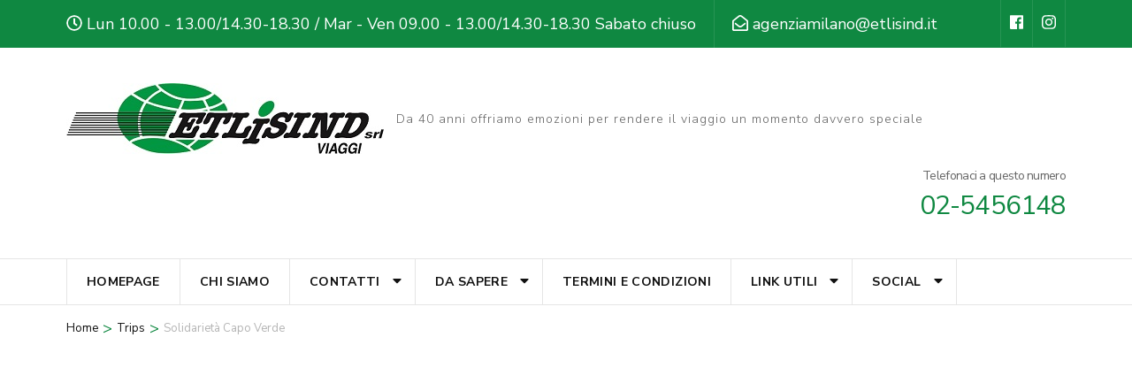

--- FILE ---
content_type: text/html; charset=UTF-8
request_url: https://etlisindviaggi.it/trip/soldarieta-capo-verde/
body_size: 20854
content:
    <!DOCTYPE html>
    <html lang="it-IT">
    <head itemscope itemtype="https://schema.org/WebSite">

    <meta charset="UTF-8">
    <meta name="viewport" content="width=device-width, initial-scale=1">
    <link rel="profile" href="https://gmpg.org/xfn/11">
    <title>Solidarietà Capo Verde</title>
<meta name='robots' content='max-image-preview:large' />
	<style>img:is([sizes="auto" i], [sizes^="auto," i]) { contain-intrinsic-size: 3000px 1500px }</style>
	<link rel='dns-prefetch' href='//fonts.googleapis.com' />
<link rel="alternate" type="application/rss+xml" title=" &raquo; Feed" href="https://etlisindviaggi.it/feed/" />
<link rel="alternate" type="application/rss+xml" title=" &raquo; Feed dei commenti" href="https://etlisindviaggi.it/comments/feed/" />
<script type="text/javascript">
/* <![CDATA[ */
window._wpemojiSettings = {"baseUrl":"https:\/\/s.w.org\/images\/core\/emoji\/16.0.1\/72x72\/","ext":".png","svgUrl":"https:\/\/s.w.org\/images\/core\/emoji\/16.0.1\/svg\/","svgExt":".svg","source":{"concatemoji":"https:\/\/etlisindviaggi.it\/wordpress\/wp-includes\/js\/wp-emoji-release.min.js?ver=6.8.3"}};
/*! This file is auto-generated */
!function(s,n){var o,i,e;function c(e){try{var t={supportTests:e,timestamp:(new Date).valueOf()};sessionStorage.setItem(o,JSON.stringify(t))}catch(e){}}function p(e,t,n){e.clearRect(0,0,e.canvas.width,e.canvas.height),e.fillText(t,0,0);var t=new Uint32Array(e.getImageData(0,0,e.canvas.width,e.canvas.height).data),a=(e.clearRect(0,0,e.canvas.width,e.canvas.height),e.fillText(n,0,0),new Uint32Array(e.getImageData(0,0,e.canvas.width,e.canvas.height).data));return t.every(function(e,t){return e===a[t]})}function u(e,t){e.clearRect(0,0,e.canvas.width,e.canvas.height),e.fillText(t,0,0);for(var n=e.getImageData(16,16,1,1),a=0;a<n.data.length;a++)if(0!==n.data[a])return!1;return!0}function f(e,t,n,a){switch(t){case"flag":return n(e,"\ud83c\udff3\ufe0f\u200d\u26a7\ufe0f","\ud83c\udff3\ufe0f\u200b\u26a7\ufe0f")?!1:!n(e,"\ud83c\udde8\ud83c\uddf6","\ud83c\udde8\u200b\ud83c\uddf6")&&!n(e,"\ud83c\udff4\udb40\udc67\udb40\udc62\udb40\udc65\udb40\udc6e\udb40\udc67\udb40\udc7f","\ud83c\udff4\u200b\udb40\udc67\u200b\udb40\udc62\u200b\udb40\udc65\u200b\udb40\udc6e\u200b\udb40\udc67\u200b\udb40\udc7f");case"emoji":return!a(e,"\ud83e\udedf")}return!1}function g(e,t,n,a){var r="undefined"!=typeof WorkerGlobalScope&&self instanceof WorkerGlobalScope?new OffscreenCanvas(300,150):s.createElement("canvas"),o=r.getContext("2d",{willReadFrequently:!0}),i=(o.textBaseline="top",o.font="600 32px Arial",{});return e.forEach(function(e){i[e]=t(o,e,n,a)}),i}function t(e){var t=s.createElement("script");t.src=e,t.defer=!0,s.head.appendChild(t)}"undefined"!=typeof Promise&&(o="wpEmojiSettingsSupports",i=["flag","emoji"],n.supports={everything:!0,everythingExceptFlag:!0},e=new Promise(function(e){s.addEventListener("DOMContentLoaded",e,{once:!0})}),new Promise(function(t){var n=function(){try{var e=JSON.parse(sessionStorage.getItem(o));if("object"==typeof e&&"number"==typeof e.timestamp&&(new Date).valueOf()<e.timestamp+604800&&"object"==typeof e.supportTests)return e.supportTests}catch(e){}return null}();if(!n){if("undefined"!=typeof Worker&&"undefined"!=typeof OffscreenCanvas&&"undefined"!=typeof URL&&URL.createObjectURL&&"undefined"!=typeof Blob)try{var e="postMessage("+g.toString()+"("+[JSON.stringify(i),f.toString(),p.toString(),u.toString()].join(",")+"));",a=new Blob([e],{type:"text/javascript"}),r=new Worker(URL.createObjectURL(a),{name:"wpTestEmojiSupports"});return void(r.onmessage=function(e){c(n=e.data),r.terminate(),t(n)})}catch(e){}c(n=g(i,f,p,u))}t(n)}).then(function(e){for(var t in e)n.supports[t]=e[t],n.supports.everything=n.supports.everything&&n.supports[t],"flag"!==t&&(n.supports.everythingExceptFlag=n.supports.everythingExceptFlag&&n.supports[t]);n.supports.everythingExceptFlag=n.supports.everythingExceptFlag&&!n.supports.flag,n.DOMReady=!1,n.readyCallback=function(){n.DOMReady=!0}}).then(function(){return e}).then(function(){var e;n.supports.everything||(n.readyCallback(),(e=n.source||{}).concatemoji?t(e.concatemoji):e.wpemoji&&e.twemoji&&(t(e.twemoji),t(e.wpemoji)))}))}((window,document),window._wpemojiSettings);
/* ]]> */
</script>
<style id='wp-emoji-styles-inline-css' type='text/css'>

	img.wp-smiley, img.emoji {
		display: inline !important;
		border: none !important;
		box-shadow: none !important;
		height: 1em !important;
		width: 1em !important;
		margin: 0 0.07em !important;
		vertical-align: -0.1em !important;
		background: none !important;
		padding: 0 !important;
	}
</style>
<link rel='stylesheet' id='wp-block-library-css' href='https://etlisindviaggi.it/wordpress/wp-includes/css/dist/block-library/style.min.css?ver=6.8.3' type='text/css' media='all' />
<style id='classic-theme-styles-inline-css' type='text/css'>
/*! This file is auto-generated */
.wp-block-button__link{color:#fff;background-color:#32373c;border-radius:9999px;box-shadow:none;text-decoration:none;padding:calc(.667em + 2px) calc(1.333em + 2px);font-size:1.125em}.wp-block-file__button{background:#32373c;color:#fff;text-decoration:none}
</style>
<style id='global-styles-inline-css' type='text/css'>
:root{--wp--preset--aspect-ratio--square: 1;--wp--preset--aspect-ratio--4-3: 4/3;--wp--preset--aspect-ratio--3-4: 3/4;--wp--preset--aspect-ratio--3-2: 3/2;--wp--preset--aspect-ratio--2-3: 2/3;--wp--preset--aspect-ratio--16-9: 16/9;--wp--preset--aspect-ratio--9-16: 9/16;--wp--preset--color--black: #000000;--wp--preset--color--cyan-bluish-gray: #abb8c3;--wp--preset--color--white: #ffffff;--wp--preset--color--pale-pink: #f78da7;--wp--preset--color--vivid-red: #cf2e2e;--wp--preset--color--luminous-vivid-orange: #ff6900;--wp--preset--color--luminous-vivid-amber: #fcb900;--wp--preset--color--light-green-cyan: #7bdcb5;--wp--preset--color--vivid-green-cyan: #00d084;--wp--preset--color--pale-cyan-blue: #8ed1fc;--wp--preset--color--vivid-cyan-blue: #0693e3;--wp--preset--color--vivid-purple: #9b51e0;--wp--preset--gradient--vivid-cyan-blue-to-vivid-purple: linear-gradient(135deg,rgba(6,147,227,1) 0%,rgb(155,81,224) 100%);--wp--preset--gradient--light-green-cyan-to-vivid-green-cyan: linear-gradient(135deg,rgb(122,220,180) 0%,rgb(0,208,130) 100%);--wp--preset--gradient--luminous-vivid-amber-to-luminous-vivid-orange: linear-gradient(135deg,rgba(252,185,0,1) 0%,rgba(255,105,0,1) 100%);--wp--preset--gradient--luminous-vivid-orange-to-vivid-red: linear-gradient(135deg,rgba(255,105,0,1) 0%,rgb(207,46,46) 100%);--wp--preset--gradient--very-light-gray-to-cyan-bluish-gray: linear-gradient(135deg,rgb(238,238,238) 0%,rgb(169,184,195) 100%);--wp--preset--gradient--cool-to-warm-spectrum: linear-gradient(135deg,rgb(74,234,220) 0%,rgb(151,120,209) 20%,rgb(207,42,186) 40%,rgb(238,44,130) 60%,rgb(251,105,98) 80%,rgb(254,248,76) 100%);--wp--preset--gradient--blush-light-purple: linear-gradient(135deg,rgb(255,206,236) 0%,rgb(152,150,240) 100%);--wp--preset--gradient--blush-bordeaux: linear-gradient(135deg,rgb(254,205,165) 0%,rgb(254,45,45) 50%,rgb(107,0,62) 100%);--wp--preset--gradient--luminous-dusk: linear-gradient(135deg,rgb(255,203,112) 0%,rgb(199,81,192) 50%,rgb(65,88,208) 100%);--wp--preset--gradient--pale-ocean: linear-gradient(135deg,rgb(255,245,203) 0%,rgb(182,227,212) 50%,rgb(51,167,181) 100%);--wp--preset--gradient--electric-grass: linear-gradient(135deg,rgb(202,248,128) 0%,rgb(113,206,126) 100%);--wp--preset--gradient--midnight: linear-gradient(135deg,rgb(2,3,129) 0%,rgb(40,116,252) 100%);--wp--preset--font-size--small: 13px;--wp--preset--font-size--medium: 20px;--wp--preset--font-size--large: 36px;--wp--preset--font-size--x-large: 42px;--wp--preset--spacing--20: 0.44rem;--wp--preset--spacing--30: 0.67rem;--wp--preset--spacing--40: 1rem;--wp--preset--spacing--50: 1.5rem;--wp--preset--spacing--60: 2.25rem;--wp--preset--spacing--70: 3.38rem;--wp--preset--spacing--80: 5.06rem;--wp--preset--shadow--natural: 6px 6px 9px rgba(0, 0, 0, 0.2);--wp--preset--shadow--deep: 12px 12px 50px rgba(0, 0, 0, 0.4);--wp--preset--shadow--sharp: 6px 6px 0px rgba(0, 0, 0, 0.2);--wp--preset--shadow--outlined: 6px 6px 0px -3px rgba(255, 255, 255, 1), 6px 6px rgba(0, 0, 0, 1);--wp--preset--shadow--crisp: 6px 6px 0px rgba(0, 0, 0, 1);}:where(.is-layout-flex){gap: 0.5em;}:where(.is-layout-grid){gap: 0.5em;}body .is-layout-flex{display: flex;}.is-layout-flex{flex-wrap: wrap;align-items: center;}.is-layout-flex > :is(*, div){margin: 0;}body .is-layout-grid{display: grid;}.is-layout-grid > :is(*, div){margin: 0;}:where(.wp-block-columns.is-layout-flex){gap: 2em;}:where(.wp-block-columns.is-layout-grid){gap: 2em;}:where(.wp-block-post-template.is-layout-flex){gap: 1.25em;}:where(.wp-block-post-template.is-layout-grid){gap: 1.25em;}.has-black-color{color: var(--wp--preset--color--black) !important;}.has-cyan-bluish-gray-color{color: var(--wp--preset--color--cyan-bluish-gray) !important;}.has-white-color{color: var(--wp--preset--color--white) !important;}.has-pale-pink-color{color: var(--wp--preset--color--pale-pink) !important;}.has-vivid-red-color{color: var(--wp--preset--color--vivid-red) !important;}.has-luminous-vivid-orange-color{color: var(--wp--preset--color--luminous-vivid-orange) !important;}.has-luminous-vivid-amber-color{color: var(--wp--preset--color--luminous-vivid-amber) !important;}.has-light-green-cyan-color{color: var(--wp--preset--color--light-green-cyan) !important;}.has-vivid-green-cyan-color{color: var(--wp--preset--color--vivid-green-cyan) !important;}.has-pale-cyan-blue-color{color: var(--wp--preset--color--pale-cyan-blue) !important;}.has-vivid-cyan-blue-color{color: var(--wp--preset--color--vivid-cyan-blue) !important;}.has-vivid-purple-color{color: var(--wp--preset--color--vivid-purple) !important;}.has-black-background-color{background-color: var(--wp--preset--color--black) !important;}.has-cyan-bluish-gray-background-color{background-color: var(--wp--preset--color--cyan-bluish-gray) !important;}.has-white-background-color{background-color: var(--wp--preset--color--white) !important;}.has-pale-pink-background-color{background-color: var(--wp--preset--color--pale-pink) !important;}.has-vivid-red-background-color{background-color: var(--wp--preset--color--vivid-red) !important;}.has-luminous-vivid-orange-background-color{background-color: var(--wp--preset--color--luminous-vivid-orange) !important;}.has-luminous-vivid-amber-background-color{background-color: var(--wp--preset--color--luminous-vivid-amber) !important;}.has-light-green-cyan-background-color{background-color: var(--wp--preset--color--light-green-cyan) !important;}.has-vivid-green-cyan-background-color{background-color: var(--wp--preset--color--vivid-green-cyan) !important;}.has-pale-cyan-blue-background-color{background-color: var(--wp--preset--color--pale-cyan-blue) !important;}.has-vivid-cyan-blue-background-color{background-color: var(--wp--preset--color--vivid-cyan-blue) !important;}.has-vivid-purple-background-color{background-color: var(--wp--preset--color--vivid-purple) !important;}.has-black-border-color{border-color: var(--wp--preset--color--black) !important;}.has-cyan-bluish-gray-border-color{border-color: var(--wp--preset--color--cyan-bluish-gray) !important;}.has-white-border-color{border-color: var(--wp--preset--color--white) !important;}.has-pale-pink-border-color{border-color: var(--wp--preset--color--pale-pink) !important;}.has-vivid-red-border-color{border-color: var(--wp--preset--color--vivid-red) !important;}.has-luminous-vivid-orange-border-color{border-color: var(--wp--preset--color--luminous-vivid-orange) !important;}.has-luminous-vivid-amber-border-color{border-color: var(--wp--preset--color--luminous-vivid-amber) !important;}.has-light-green-cyan-border-color{border-color: var(--wp--preset--color--light-green-cyan) !important;}.has-vivid-green-cyan-border-color{border-color: var(--wp--preset--color--vivid-green-cyan) !important;}.has-pale-cyan-blue-border-color{border-color: var(--wp--preset--color--pale-cyan-blue) !important;}.has-vivid-cyan-blue-border-color{border-color: var(--wp--preset--color--vivid-cyan-blue) !important;}.has-vivid-purple-border-color{border-color: var(--wp--preset--color--vivid-purple) !important;}.has-vivid-cyan-blue-to-vivid-purple-gradient-background{background: var(--wp--preset--gradient--vivid-cyan-blue-to-vivid-purple) !important;}.has-light-green-cyan-to-vivid-green-cyan-gradient-background{background: var(--wp--preset--gradient--light-green-cyan-to-vivid-green-cyan) !important;}.has-luminous-vivid-amber-to-luminous-vivid-orange-gradient-background{background: var(--wp--preset--gradient--luminous-vivid-amber-to-luminous-vivid-orange) !important;}.has-luminous-vivid-orange-to-vivid-red-gradient-background{background: var(--wp--preset--gradient--luminous-vivid-orange-to-vivid-red) !important;}.has-very-light-gray-to-cyan-bluish-gray-gradient-background{background: var(--wp--preset--gradient--very-light-gray-to-cyan-bluish-gray) !important;}.has-cool-to-warm-spectrum-gradient-background{background: var(--wp--preset--gradient--cool-to-warm-spectrum) !important;}.has-blush-light-purple-gradient-background{background: var(--wp--preset--gradient--blush-light-purple) !important;}.has-blush-bordeaux-gradient-background{background: var(--wp--preset--gradient--blush-bordeaux) !important;}.has-luminous-dusk-gradient-background{background: var(--wp--preset--gradient--luminous-dusk) !important;}.has-pale-ocean-gradient-background{background: var(--wp--preset--gradient--pale-ocean) !important;}.has-electric-grass-gradient-background{background: var(--wp--preset--gradient--electric-grass) !important;}.has-midnight-gradient-background{background: var(--wp--preset--gradient--midnight) !important;}.has-small-font-size{font-size: var(--wp--preset--font-size--small) !important;}.has-medium-font-size{font-size: var(--wp--preset--font-size--medium) !important;}.has-large-font-size{font-size: var(--wp--preset--font-size--large) !important;}.has-x-large-font-size{font-size: var(--wp--preset--font-size--x-large) !important;}
:where(.wp-block-post-template.is-layout-flex){gap: 1.25em;}:where(.wp-block-post-template.is-layout-grid){gap: 1.25em;}
:where(.wp-block-columns.is-layout-flex){gap: 2em;}:where(.wp-block-columns.is-layout-grid){gap: 2em;}
:root :where(.wp-block-pullquote){font-size: 1.5em;line-height: 1.6;}
</style>
<link rel='stylesheet' id='wte-fpickr-css' href='https://etlisindviaggi.it/wordpress/wp-content/plugins/wp-travel-engine/assets/lib/flatpickr-4.6.9/fpickr.css?ver=4.6.9' type='text/css' media='all' />
<link rel='stylesheet' id='single-trip-css' href='https://etlisindviaggi.it/wordpress/wp-content/plugins/wp-travel-engine/dist/public/single-trip.css?ver=1768521860' type='text/css' media='all' />
<link rel='stylesheet' id='style-trip-booking-modal-css' href='https://etlisindviaggi.it/wordpress/wp-content/plugins/wp-travel-engine/dist/public/components/style-trip-booking-modal.css?ver=1768521860' type='text/css' media='all' />
<link rel='stylesheet' id='contact-form-7-css' href='https://etlisindviaggi.it/wordpress/wp-content/plugins/contact-form-7/includes/css/styles.css?ver=6.1.4' type='text/css' media='all' />
<link rel='stylesheet' id='odometer-css' href='https://etlisindviaggi.it/wordpress/wp-content/plugins/travel-agency-companion/public/css/odometer.min.css?ver=0.4.6' type='text/css' media='all' />
<link rel='stylesheet' id='owl-carousel-css' href='https://etlisindviaggi.it/wordpress/wp-content/plugins/wp-travel-engine/assets/lib/owl-carousel-2.3.4/owl.carousel.css?ver=6.8.3' type='text/css' media='all' />
<link rel='stylesheet' id='travel-agency-companion-css' href='https://etlisindviaggi.it/wordpress/wp-content/plugins/travel-agency-companion/public/css/travel-agency-companion-public.min.css?ver=1.5.9' type='text/css' media='all' />
<style id='travel-agency-companion-inline-css' type='text/css'>

                    .activities:after{
                        background: url( https://etlisindviaggi.it/wordpress/wp-content/uploads/2022/01/H20_Sea2.jpg ) no-repeat;
                    }
</style>
<link rel='stylesheet' id='xscroll-plugin-css-css' href='https://etlisindviaggi.it/wordpress/wp-content/plugins/x-scroll-to-top-responsive/assets/css/custom.css?ver=3.1.1' type='text/css' media='all' />
<style id='xscroll-plugin-css-inline-css' type='text/css'>

            .scroll-to-top a{
                width: 30px;
                height: 30px;
                border-radius: 26%;
                font-size: 15px;
                color: #ffffff;
                background: #0f8841;
                margin-left: -15px;
            }
    
            .scroll-to-top:hover a {
                background: #000000;
                color: #ffffff;
            }
    
            .scroll-to-top {
                left: 98%;
            }

            .scroll-to-top {
                bottom: 4%;
            }
    
            @media (max-width: 991px) {
                
                .scroll-to-top {
                    left: 96%;
                }
            }    
            
            @media (max-width: 767px) {
                .scroll-to-top a{

                    width: 30px;
                    height: 30px;
                    font-size: 15px;
                    margin-left: -15px;
                }
                .scroll-to-top {
                    left: 96%;
                    bottom: 4%;
                    display: none !important;

                }
                    
            }	
        
</style>
<link rel='stylesheet' id='fontello-css' href='https://etlisindviaggi.it/wordpress/wp-content/plugins/x-scroll-to-top-responsive/assets/css/fontello.css?ver=3.1.1' type='text/css' media='all' />
<link rel='stylesheet' id='cmplz-general-css' href='https://etlisindviaggi.it/wordpress/wp-content/plugins/complianz-gdpr-premium/assets/css/cookieblocker.min.css?ver=1761955459' type='text/css' media='all' />
<link rel='stylesheet' id='tour-operator-google-fonts-css' href='https://fonts.googleapis.com/css?family=Nunito+Sans%3A200%2C200i%2C300%2C300i%2C400%2C400i%2C600%2C600i%2C700%2C700i%2C800%2C800i%2C900%2C900i&#038;display=fallback&#038;ver=6.8.3' type='text/css' media='all' />
<link rel='stylesheet' id='travel-agency-css' href='https://etlisindviaggi.it/wordpress/wp-content/themes/travel-agency/style.css?ver=6.8.3' type='text/css' media='all' />
<link rel='stylesheet' id='tour-operator-css' href='https://etlisindviaggi.it/wordpress/wp-content/themes/tour-operator/style.css?ver=1.2.6' type='text/css' media='all' />
<link rel='stylesheet' id='animate-css' href='https://etlisindviaggi.it/wordpress/wp-content/plugins/wp-travel-engine/assets/lib/animate.css?ver=3.5.2' type='text/css' media='all' />
<link rel='stylesheet' id='travel-agency-google-fonts-css' href='https://fonts.googleapis.com/css?family=Poppins%3A100%2C100i%2C200%2C200i%2C300%2C300i%2C400%2C400i%2C500%2C500i%2C600%2C600i%2C700%2C700i%2C800%2C800i%2C900%2C900i%7CMontserrat%3A100%2C100i%2C200%2C200i%2C300%2C300i%2C400%2C400i%2C500%2C500i%2C600%2C600i%2C700%2C700i%2C800%2C800i%2C900%2C900i&#038;ver=6.8.3#038;display=fallback' type='text/css' media='all' />
<link rel='stylesheet' id='travel-agency-style-css' href='https://etlisindviaggi.it/wordpress/wp-content/themes/tour-operator/style.css?ver=1.2.6' type='text/css' media='all' />
<link rel='stylesheet' id='newsletter-css' href='https://etlisindviaggi.it/wordpress/wp-content/plugins/newsletter/style.css?ver=9.1.0' type='text/css' media='all' />
<script type="text/javascript" src="https://etlisindviaggi.it/wordpress/wp-includes/js/jquery/jquery.min.js?ver=3.7.1" id="jquery-core-js"></script>
<script type="text/javascript" src="https://etlisindviaggi.it/wordpress/wp-includes/js/jquery/jquery-migrate.min.js?ver=3.4.1" id="jquery-migrate-js"></script>
<script type="text/javascript" src="https://etlisindviaggi.it/wordpress/wp-includes/js/dist/redux-routine.min.js?ver=8bb92d45458b29590f53" id="wp-redux-routine-js"></script>
<script type="text/javascript" src="https://etlisindviaggi.it/wordpress/wp-content/plugins/wp-travel-engine/assets/lib/redux.min.js?ver=4.0.5" id="wte-redux-js"></script>
<link rel="https://api.w.org/" href="https://etlisindviaggi.it/wp-json/" /><link rel="alternate" title="JSON" type="application/json" href="https://etlisindviaggi.it/wp-json/wp/v2/trip/199" /><link rel="EditURI" type="application/rsd+xml" title="RSD" href="https://etlisindviaggi.it/wordpress/xmlrpc.php?rsd" />
<meta name="generator" content="WordPress 6.8.3" />
<link rel="canonical" href="https://etlisindviaggi.it/trip/soldarieta-capo-verde/" />
<link rel='shortlink' href='https://etlisindviaggi.it/?p=199' />
<link rel="alternate" title="oEmbed (JSON)" type="application/json+oembed" href="https://etlisindviaggi.it/wp-json/oembed/1.0/embed?url=https%3A%2F%2Fetlisindviaggi.it%2Ftrip%2Fsoldarieta-capo-verde%2F" />
<link rel="alternate" title="oEmbed (XML)" type="text/xml+oembed" href="https://etlisindviaggi.it/wp-json/oembed/1.0/embed?url=https%3A%2F%2Fetlisindviaggi.it%2Ftrip%2Fsoldarieta-capo-verde%2F&#038;format=xml" />
		<style>.wpte-bf-book-summary .wpte-bf-trip-name-wrap{display:flex;flex-direction:column;align-items:flex-start}.wpte-bf-trip-code{margin:15px 0 0 0;padding:3px 15px;font-size:15px;letter-spacing:.5px;line-height:1.7;background:var(--primary-color);color:rgba(255,255,255,.85);border-radius:3px;order:3;font-style:italic}.wpte-bf-trip-code span{font-style:normal;font-weight:600}</style>
					<style>.cmplz-hidden {
					display: none !important;
				}</style><link rel="icon" href="https://etlisindviaggi.it/wordpress/wp-content/uploads/2020/04/Etlisind_logoRid1.ico" sizes="32x32" />
<link rel="icon" href="https://etlisindviaggi.it/wordpress/wp-content/uploads/2020/04/Etlisind_logoRid1.ico" sizes="192x192" />
<link rel="apple-touch-icon" href="https://etlisindviaggi.it/wordpress/wp-content/uploads/2020/04/Etlisind_logoRid1.ico" />
<meta name="msapplication-TileImage" content="https://etlisindviaggi.it/wordpress/wp-content/uploads/2020/04/Etlisind_logoRid1.ico" />

</head>

<body data-rsssl=1 data-cmplz=2 class="wp-singular trip-template-default single single-trip postid-199 wp-custom-logo wp-theme-travel-agency wp-child-theme-tour-operator wptravelengine_672 wptravelengine_css_v2 wpte_has-tooltip footer-menu-privacy" itemscope itemtype="https://schema.org/WebPage">
	
    <div id="page" class="site">
        <a class="skip-link screen-reader-text" href="#acc-content">Salta al contenuto (premi Invio)</a>
        <header id="masthead" class="site-header header-four" itemscope itemtype="https://schema.org/WPHeader">

        <div class="header-holder">         
                            <div class="header-t">
                    <div class="container">
                        <div class="left">
                            <div class="opening-time"><i class="fa fa-clock-o"></i><span class="time">Lun 10.00 - 13.00/14.30-18.30 / Mar - Ven 09.00 - 13.00/14.30-18.30 Sabato chiuso</span></div><a href="mailto:agenziamilano@etlisind.it" class="email-link"><i class="fa fa-envelope-open-o"></i><span class="email">agenziamilano@etlisind.it</span></a>                        </div><!-- .left -->
                        <div class="right">
                                <ul class="social-networks">
    	            <li><a href="https://www.facebook.com/etlisindviaggimilano" target="_blank" rel="nofollow"><i class="fab fa-facebook"></i></a></li>    	   
    	            <li><a href="https://www.instagram.com/etlisindviaggi/" target="_blank" rel="nofollow"><i class="fab fa-instagram"></i></a></li>    	   
    		</ul>
                            </div><!-- .right -->
                        
                    </div>
                </div> <!-- header-t ends -->
                        
            <div class="header-b">
                <div class="container">
                    <div class="site-branding" itemscope itemtype="https://schema.org/Organization">
                        <a href="https://etlisindviaggi.it/" class="custom-logo-link" rel="home"><img width="359" height="80" src="https://etlisindviaggi.it/wordpress/wp-content/uploads/2020/04/Etlisind-logoRid.jpg" class="custom-logo" alt="" decoding="async" srcset="https://etlisindviaggi.it/wordpress/wp-content/uploads/2020/04/Etlisind-logoRid.jpg 359w, https://etlisindviaggi.it/wordpress/wp-content/uploads/2020/04/Etlisind-logoRid-300x67.jpg 300w, https://etlisindviaggi.it/wordpress/wp-content/uploads/2020/04/Etlisind-logoRid-269x60.jpg 269w" sizes="(max-width: 359px) 100vw, 359px" /></a>                        <div class="text-logo">
                                                                <p class="site-title" itemprop="name"><a href="https://etlisindviaggi.it/" rel="home" itemprop="url"></a></p>
                                                                    <p class="site-description" itemprop="description">Da 40 anni offriamo emozioni per rendere il viaggio un momento davvero speciale</p>
                                                                </div>
                        </div><!-- .site-branding -->
                        
                                                    <div class="right">
                                <span class="phone-label">Telefonaci a questo numero</span><a href="tel:025456148" class="tel-link"><span class="phone">02-5456148</span></a>                            </div>
                                                
                    </div>
                </div> <!-- header-b ends -->                
            </div> <!-- header-holder ends -->
            
            <div class="nav-holder">
                <div class="container">
                    <a href="https://etlisindviaggi.it/" class="home-link"><i class="fa fa-home"></i></a>
                    <div class="mobile-menu-wrapper">
                        <button id="primary-toggle-button" data-toggle-target=".main-menu-modal" data-toggle-body-class="showing-main-menu-modal" aria-expanded="false" data-set-focus=".close-main-nav-toggle">MENU<i class="fa fa-bars"></i></button>

                        <nav id="mobile-site-navigation" class="main-navigation mobile-navigation">        
                            <div class="primary-menu-list main-menu-modal cover-modal" data-modal-target-string=".main-menu-modal">
                                <button class="close close-main-nav-toggle" data-toggle-target=".main-menu-modal" data-toggle-body-class="showing-main-menu-modal" aria-expanded="false" data-set-focus=".main-menu-modal">
                                    CLOSE                                    <i class="fas fa-times"></i>
                                </button>
                                <div class="mobile-menu" aria-label="Mobile">
                                    <div class="menu-menu-in-alto-container"><ul id="mobile-primary-menu" class="nav-menu main-menu-modal"><li id="menu-item-31" class="menu-item menu-item-type-custom menu-item-object-custom menu-item-home menu-item-31"><a href="https://etlisindviaggi.it">Homepage</a></li>
<li id="menu-item-32" class="menu-item menu-item-type-post_type menu-item-object-page menu-item-32"><a href="https://etlisindviaggi.it/chi-siamo/">Chi siamo</a></li>
<li id="menu-item-291" class="menu-item menu-item-type-custom menu-item-object-custom menu-item-has-children menu-item-291"><a href="#">Contatti</a>
<ul class="sub-menu">
	<li id="menu-item-290" class="menu-item menu-item-type-post_type menu-item-object-page menu-item-290"><a href="https://etlisindviaggi.it/contatti/">Contattaci</a></li>
	<li id="menu-item-289" class="menu-item menu-item-type-post_type menu-item-object-page menu-item-has-children menu-item-289"><a href="https://etlisindviaggi.it/newsletter/">Iscriviti alla Newsletter</a>
	<ul class="sub-menu">
		<li id="menu-item-812" class="menu-item menu-item-type-post_type menu-item-object-page menu-item-812"><a href="https://etlisindviaggi.it/informativa-trattamento-dati-newsletter/">Informativa trattamento dati newsletter</a></li>
	</ul>
</li>
</ul>
</li>
<li id="menu-item-310" class="menu-item menu-item-type-custom menu-item-object-custom menu-item-has-children menu-item-310"><a href="#">Da sapere</a>
<ul class="sub-menu">
	<li id="menu-item-816" class="menu-item menu-item-type-post_type menu-item-object-page menu-item-816"><a href="https://etlisindviaggi.it/condizioni-generali/">Condizioni generali 2025</a></li>
	<li id="menu-item-820" class="menu-item menu-item-type-post_type menu-item-object-page menu-item-820"><a href="https://etlisindviaggi.it/scheda-iscrizione/">Modulo iscrizione</a></li>
	<li id="menu-item-1616" class="menu-item menu-item-type-post_type menu-item-object-page menu-item-1616"><a href="https://etlisindviaggi.it/modulo-standard/">Modulo Informativo Standard per contratti di pacchetto turistico</a></li>
	<li id="menu-item-824" class="menu-item menu-item-type-post_type menu-item-object-page menu-item-824"><a href="https://etlisindviaggi.it/notizie-utili-per-prenotare-e-viaggiare/">Notizie utili per prenotare e viaggiare</a></li>
	<li id="menu-item-312" class="menu-item menu-item-type-post_type menu-item-object-page menu-item-312"><a href="https://etlisindviaggi.it/polizze-assicurative/">Polizze Assicurative</a></li>
	<li id="menu-item-1211" class="menu-item menu-item-type-custom menu-item-object-custom menu-item-has-children menu-item-1211"><a href="#">Normativa privacy</a>
	<ul class="sub-menu">
		<li id="menu-item-1208" class="menu-item menu-item-type-post_type menu-item-object-page menu-item-1208"><a href="https://etlisindviaggi.it/dichiarazione-sulla-privacy-ue/">Dichiarazione sulla Privacy (UE)</a></li>
		<li id="menu-item-1207" class="menu-item menu-item-type-post_type menu-item-object-page menu-item-1207"><a href="https://etlisindviaggi.it/cookie-policy-ue/">Cookie Policy (UE)</a></li>
		<li id="menu-item-1210" class="menu-item menu-item-type-post_type menu-item-object-page menu-item-1210"><a href="https://etlisindviaggi.it/disconoscimento/">Disconoscimento</a></li>
		<li id="menu-item-1209" class="menu-item menu-item-type-post_type menu-item-object-page menu-item-1209"><a href="https://etlisindviaggi.it/imprint/">Imprint</a></li>
	</ul>
</li>
</ul>
</li>
<li id="menu-item-1202" class="menu-item menu-item-type-post_type menu-item-object-page menu-item-1202"><a href="https://etlisindviaggi.it/termini-e-condizioni/">Termini e condizioni</a></li>
<li id="menu-item-191" class="menu-item menu-item-type-custom menu-item-object-custom menu-item-has-children menu-item-191"><a href="#">Link utili</a>
<ul class="sub-menu">
	<li id="menu-item-190" class="menu-item menu-item-type-custom menu-item-object-custom menu-item-190"><a target="_blank" href="https://www.dovesiamonelmondo.it/home.html">Dove siamo nel mondo</a></li>
	<li id="menu-item-195" class="menu-item menu-item-type-custom menu-item-object-custom menu-item-195"><a target="_blank" href="http://www.viaggiaresicuri.it/">Viaggiare sicuri</a></li>
	<li id="menu-item-192" class="menu-item menu-item-type-custom menu-item-object-custom menu-item-192"><a target="_blank" href="https://www.esteri.it/mae/it">Farnesina</a></li>
	<li id="menu-item-193" class="menu-item menu-item-type-custom menu-item-object-custom menu-item-193"><a target="_blank" href="http://www.meteoam.it/">Meteo Aeronautica</a></li>
	<li id="menu-item-194" class="menu-item menu-item-type-custom menu-item-object-custom menu-item-194"><a target="_blank" href="https://www.poliziadistato.it/articolo/1087/">Polizia di Stato</a></li>
</ul>
</li>
<li id="menu-item-1196" class="menu-item menu-item-type-custom menu-item-object-custom menu-item-has-children menu-item-1196"><a href="#">SOCIAL</a>
<ul class="sub-menu">
	<li id="menu-item-1197" class="menu-item menu-item-type-custom menu-item-object-custom menu-item-1197"><a href="https://www.facebook.com/etlisindviaggimilano">Etlisind FACEBOOK</a></li>
	<li id="menu-item-1198" class="menu-item menu-item-type-custom menu-item-object-custom menu-item-1198"><a href="https://www.instagram.com/etlisindviaggi/">Etlisind INSTAGRAM</a></li>
</ul>
</li>
</ul></div>                                </div>
                            </div>
                        </nav><!-- #mobile-site-navigation -->
                    </div>

                    <nav id="site-navigation" class="main-navigation" itemscope itemtype="https://schema.org/SiteNavigationElement">
                        <div class="menu-menu-in-alto-container"><ul id="primary-menu" class="menu"><li class="menu-item menu-item-type-custom menu-item-object-custom menu-item-home menu-item-31"><a href="https://etlisindviaggi.it">Homepage</a></li>
<li class="menu-item menu-item-type-post_type menu-item-object-page menu-item-32"><a href="https://etlisindviaggi.it/chi-siamo/">Chi siamo</a></li>
<li class="menu-item menu-item-type-custom menu-item-object-custom menu-item-has-children menu-item-291"><a href="#">Contatti</a>
<ul class="sub-menu">
	<li class="menu-item menu-item-type-post_type menu-item-object-page menu-item-290"><a href="https://etlisindviaggi.it/contatti/">Contattaci</a></li>
	<li class="menu-item menu-item-type-post_type menu-item-object-page menu-item-has-children menu-item-289"><a href="https://etlisindviaggi.it/newsletter/">Iscriviti alla Newsletter</a>
	<ul class="sub-menu">
		<li class="menu-item menu-item-type-post_type menu-item-object-page menu-item-812"><a href="https://etlisindviaggi.it/informativa-trattamento-dati-newsletter/">Informativa trattamento dati newsletter</a></li>
	</ul>
</li>
</ul>
</li>
<li class="menu-item menu-item-type-custom menu-item-object-custom menu-item-has-children menu-item-310"><a href="#">Da sapere</a>
<ul class="sub-menu">
	<li class="menu-item menu-item-type-post_type menu-item-object-page menu-item-816"><a href="https://etlisindviaggi.it/condizioni-generali/">Condizioni generali 2025</a></li>
	<li class="menu-item menu-item-type-post_type menu-item-object-page menu-item-820"><a href="https://etlisindviaggi.it/scheda-iscrizione/">Modulo iscrizione</a></li>
	<li class="menu-item menu-item-type-post_type menu-item-object-page menu-item-1616"><a href="https://etlisindviaggi.it/modulo-standard/">Modulo Informativo Standard per contratti di pacchetto turistico</a></li>
	<li class="menu-item menu-item-type-post_type menu-item-object-page menu-item-824"><a href="https://etlisindviaggi.it/notizie-utili-per-prenotare-e-viaggiare/">Notizie utili per prenotare e viaggiare</a></li>
	<li class="menu-item menu-item-type-post_type menu-item-object-page menu-item-312"><a href="https://etlisindviaggi.it/polizze-assicurative/">Polizze Assicurative</a></li>
	<li class="menu-item menu-item-type-custom menu-item-object-custom menu-item-has-children menu-item-1211"><a href="#">Normativa privacy</a>
	<ul class="sub-menu">
		<li class="menu-item menu-item-type-post_type menu-item-object-page menu-item-1208"><a href="https://etlisindviaggi.it/dichiarazione-sulla-privacy-ue/">Dichiarazione sulla Privacy (UE)</a></li>
		<li class="menu-item menu-item-type-post_type menu-item-object-page menu-item-1207"><a href="https://etlisindviaggi.it/cookie-policy-ue/">Cookie Policy (UE)</a></li>
		<li class="menu-item menu-item-type-post_type menu-item-object-page menu-item-1210"><a href="https://etlisindviaggi.it/disconoscimento/">Disconoscimento</a></li>
		<li class="menu-item menu-item-type-post_type menu-item-object-page menu-item-1209"><a href="https://etlisindviaggi.it/imprint/">Imprint</a></li>
	</ul>
</li>
</ul>
</li>
<li class="menu-item menu-item-type-post_type menu-item-object-page menu-item-1202"><a href="https://etlisindviaggi.it/termini-e-condizioni/">Termini e condizioni</a></li>
<li class="menu-item menu-item-type-custom menu-item-object-custom menu-item-has-children menu-item-191"><a href="#">Link utili</a>
<ul class="sub-menu">
	<li class="menu-item menu-item-type-custom menu-item-object-custom menu-item-190"><a target="_blank" href="https://www.dovesiamonelmondo.it/home.html">Dove siamo nel mondo</a></li>
	<li class="menu-item menu-item-type-custom menu-item-object-custom menu-item-195"><a target="_blank" href="http://www.viaggiaresicuri.it/">Viaggiare sicuri</a></li>
	<li class="menu-item menu-item-type-custom menu-item-object-custom menu-item-192"><a target="_blank" href="https://www.esteri.it/mae/it">Farnesina</a></li>
	<li class="menu-item menu-item-type-custom menu-item-object-custom menu-item-193"><a target="_blank" href="http://www.meteoam.it/">Meteo Aeronautica</a></li>
	<li class="menu-item menu-item-type-custom menu-item-object-custom menu-item-194"><a target="_blank" href="https://www.poliziadistato.it/articolo/1087/">Polizia di Stato</a></li>
</ul>
</li>
<li class="menu-item menu-item-type-custom menu-item-object-custom menu-item-has-children menu-item-1196"><a href="#">SOCIAL</a>
<ul class="sub-menu">
	<li class="menu-item menu-item-type-custom menu-item-object-custom menu-item-1197"><a href="https://www.facebook.com/etlisindviaggimilano">Etlisind FACEBOOK</a></li>
	<li class="menu-item menu-item-type-custom menu-item-object-custom menu-item-1198"><a href="https://www.instagram.com/etlisindviaggi/">Etlisind INSTAGRAM</a></li>
</ul>
</li>
</ul></div>                    </nav><!-- #site-navigation -->

                    <div class="tools desktop-search">
                                             
                    </div>
                </div>
            </div> <!-- nav-holder ends -->
            
        </header> <!-- header ends -->
    <div class="top-bar"><div class="container"><div id="crumbs" itemscope itemtype="https://schema.org/BreadcrumbList"><span itemprop="itemListElement" itemscope itemtype="https://schema.org/ListItem"><a itemprop="item" href="https://etlisindviaggi.it"><span itemprop="name">Home</span></a><meta itemprop="position" content="1" /><span class="separator">&gt;</span></span><span itemprop="itemListElement" itemscope itemtype="https://schema.org/ListItem"><a itemprop="item" href="https://etlisindviaggi.it/trip/"><span itemprop="name">Trips</span></a><meta itemprop="position" content="2" /><span class="separator">&gt;</span></span><span class="current" itemprop="itemListElement" itemscope itemtype="https://schema.org/ListItem"><a href="https://etlisindviaggi.it/trip/soldarieta-capo-verde/" itemprop="item"><span itemprop="name">Solidarietà Capo Verde</span></a><meta itemprop="position" content="3" /></span></div></div></div><div id="acc-content"><!-- For accessibility purpose -->    <div id="content" class="site-content">
        <div class="container">
                

        <header class="page-header">
                </header><!-- .page-header -->
                        <div class="row">
                
	<div style="width: 100%;"> <!-- Wrap to avoid design issue  -->

<div id="wte-crumbs">
	</div>

<div class="wpte-gallery-wrapper__multi-banners"><div class="wpte-gallery-wrapper banner-layout-default">
	<div class="splide single-trip-main-carousel"><div class="splide__track"><ul class="splide__list"><li class="splide__slide" data-thumb="https://etlisindviaggi.it/wordpress/wp-content/uploads/2020/05/sociale.jpg"><img alt="" src="https://etlisindviaggi.it/wordpress/wp-content/uploads/2020/05/sociale.jpg"></li><li class="splide__slide" data-thumb="https://etlisindviaggi.it/wordpress/wp-content/uploads/2020/05/capoverde.jpg"><img alt="" src="https://etlisindviaggi.it/wordpress/wp-content/uploads/2020/05/capoverde.jpg"></li><li class="splide__slide" data-thumb="https://etlisindviaggi.it/wordpress/wp-content/uploads/2020/05/15016444_10207769918021266_1315084567874874795_o.jpg"><img alt="" src="https://etlisindviaggi.it/wordpress/wp-content/uploads/2020/05/15016444_10207769918021266_1315084567874874795_o.jpg"></li><li class="splide__slide" data-thumb="https://etlisindviaggi.it/wordpress/wp-content/uploads/2020/05/15025322_10207769922741384_7053892107838431364_o.jpg"><img alt="" src="https://etlisindviaggi.it/wordpress/wp-content/uploads/2020/05/15025322_10207769922741384_7053892107838431364_o.jpg"></li><li class="splide__slide" data-thumb="https://etlisindviaggi.it/wordpress/wp-content/uploads/2020/05/14917290_10207769707376000_5489517733046671242_o.jpg"><img alt="" src="https://etlisindviaggi.it/wordpress/wp-content/uploads/2020/05/14917290_10207769707376000_5489517733046671242_o.jpg"></li></ul></div></div>				<div class="wpte-gallery-container">
										<span class="wp-travel-engine-image-gal-popup">
						<a data-galtarget="#wte-image-gallary-popup-1993020882925"
							data-variable="wteimageGallery3020882925"
							href="#wte-image-gallary-popup-1993020882925"
							data-items="[{&quot;src&quot;:&quot;https:\/\/etlisindviaggi.it\/wordpress\/wp-content\/uploads\/2020\/05\/sociale.jpg&quot;},{&quot;src&quot;:&quot;https:\/\/etlisindviaggi.it\/wordpress\/wp-content\/uploads\/2020\/05\/capoverde.jpg&quot;},{&quot;src&quot;:&quot;https:\/\/etlisindviaggi.it\/wordpress\/wp-content\/uploads\/2020\/05\/15016444_10207769918021266_1315084567874874795_o.jpg&quot;},{&quot;src&quot;:&quot;https:\/\/etlisindviaggi.it\/wordpress\/wp-content\/uploads\/2020\/05\/15025322_10207769922741384_7053892107838431364_o.jpg&quot;},{&quot;src&quot;:&quot;https:\/\/etlisindviaggi.it\/wordpress\/wp-content\/uploads\/2020\/05\/14917290_10207769707376000_5489517733046671242_o.jpg&quot;}]"
							class="wte-trip-image-gal-popup-trigger">Gallery						</a>
					</span>
											<script type="text/javascript">
							document.addEventListener('DOMContentLoaded', function() {
								const galleryTriggers = document.querySelectorAll('.wte-trip-image-gal-popup-trigger')
								galleryTriggers.forEach(trigger => {
									trigger.addEventListener('click', () => {
										jQuery.fancybox.open(JSON.parse(trigger.getAttribute('data-items') || '[]'), {
											buttons: ['zoom', 'slideShow', 'fullScreen', 'close'],
										})
									})
								})
							})
						</script>
									</div>
			</div></div>
<div id="wp-travel-trip-wrapper" class="trip-content-area">
	<div class="row">
		<div id="primary" class="content-area">
			
		<main class="site-main">
	<article id="post-199" class="trip-post post-199 trip type-trip status-publish has-post-thumbnail hentry">
		<header class="entry-header">
	<h1 class="entry-title" itemprop="name">
		Solidarietà Capo Verde	</h1>
	
	
	<!-- ./ Display duraiton -->
	</header>
<!-- ./entry-header -->

<div class="entry-content">
	
	<div class="trip-post-content">
		<p align="justify">Dopo aver contribuito alla costruzione del Jardin Infantil nella bidonville di Espargo, il nostro impegno continua con la raccolta di fondi e materiale da destinare alle famiglie più bisognose dell’isola di Sal a Capo Verde.</p>
<p>In collaborazione con l’Associazione</p>
<h1>Anjos Associação nos Jovens Santa Maria</h1>
<p><i>(associazione no-profit capoverdiana con sede a Santa Maria &#8211; Sal)</i></p>
<p align="justify"><strong>ETLISIND</strong> continua la sua azione raccogliendo nel corso dell’anno materiale didattico, prodotti per l’igiene personale, vestiario (in buono stato), e libere donazioni, che successivamente nei mesi di ottobre e novembre di ogni anno, attraverso soggiorni di nostri gruppi vengono consegnati direttamente alle famiglie più indigenti.<br />
Inoltre da qualche anno, grazie al contributo straordinario di alcune persone il PROGETTO SOLIDARIETÀ si è completato, realizzando un sostegno a distanza per alcuni bambini (e le loro famiglie).<br />
Con un piccolo contributo mensile si può garantire ad un bambino il suo percorso scolastico e alla sua famiglia un aiuto per la sopravvivenza quotidiana.</p>
<p>“ …la solidarietà non va mai in vacanza!!! “</p>
<p align="justify">Invitiamo tutti coloro che desiderassero unirsi a noi in questa gara di solidarietà o semplicemente volessero avere maggiori dettagli sulle nostre iniziative a contattarci presso le nostre sedi.</p>
<h1 class="heading bold">Anche un piccolo gesto può diventare un grande gesto d’amore!</h1>
<p>Vogliamo ringraziare di cuore tutti coloro che finora hanno contribuito a realizzare i risultati ad oggi conseguiti, sperando di stimolare nuove persone ad unirsi a noi, per raggiungere nuovi obiettivi.</p>
	</div>
	<!-- ./trip-post-content -->
		<div class="tab-content delay_me" >
			</div>
	<!-- ./tab-content -->
</div>
<!-- /#tabs-container -->
	
<footer class="entry-footer">
	</footer>
<script type="application/ld+json">{"@context":"https:\/\/schema.org","@type":"Trip","name":"Solidariet\u00e0 Capo Verde","description":"Dopo aver contribuito alla costruzione del Jardin Infantil nella bidonville di Espargo, il nostro impegno continua con la raccolta di fondi e materiale da destinare alle famiglie pi\u00f9 bisognose dell\u2019isola di Sal a Capo Verde.\r\nIn collaborazione con l\u2019Associazione\r\nAnjos Associa\u00e7\u00e3o nos Jovens Santa Maria\r\n(associazione no-profit capoverdiana con sede a Santa Maria - Sal)\r\nETLISIND continua la sua azione raccogliendo nel corso dell\u2019anno materiale didattico, prodotti per l\u2019igiene personale, vestiario (in buono stato), e libere donazioni, che successivamente nei mesi di ottobre e novembre di ogni anno, attraverso soggiorni di nostri gruppi vengono consegnati direttamente alle famiglie pi\u00f9 indigenti.\r\nInoltre da qualche anno, grazie al contributo straordinario di alcune persone il PROGETTO SOLIDARIET\u00c0 si \u00e8 completato, realizzando un sostegno a distanza per alcuni bambini (e le loro famiglie).\r\nCon un piccolo contributo mensile si pu\u00f2 garantire ad un bambino il suo percorso scolastico e alla sua famiglia un aiuto per la sopravvivenza quotidiana.\r\n\u201c \u2026la solidariet\u00e0 non va mai in vacanza!!! \u201c\r\nInvitiamo tutti coloro che desiderassero unirsi a noi in questa gara di solidariet\u00e0 o semplicemente volessero avere maggiori dettagli sulle nostre iniziative a contattarci presso le nostre sedi.\r\n\r\nAnche un piccolo gesto pu\u00f2 diventare un grande gesto d\u2019amore!\r\nVogliamo ringraziare di cuore tutti coloro che finora hanno contribuito a realizzare i risultati ad oggi conseguiti, sperando di stimolare nuove persone ad unirsi a noi, per raggiungere nuovi obiettivi.","image":"https:\/\/etlisindviaggi.it\/wordpress\/wp-content\/uploads\/2020\/05\/sociale.jpg","url":"https:\/\/etlisindviaggi.it\/trip\/soldarieta-capo-verde\/","itinerary":[],"provider":{"@type":"Organization","name":"","url":"https:\/\/etlisindviaggi.it"},"offers":{"@type":"AggregateOffer","highPrice":"0","lowPrice":"0","offers":{"@type":"Offer","name":"Solidariet\u00e0 Capo Verde","availability":"https:\/\/schema.org\/InStock","price":"0","priceCurrency":"EUR","priceValidUntil":"2030-12-31","url":"https:\/\/etlisindviaggi.it\/trip\/soldarieta-capo-verde\/"}}}</script><script type="application/ld+json">{"@context":"https:\/\/schema.org","@type":"Product","name":"Solidariet\u00e0 Capo Verde","description":"Dopo aver contribuito alla costruzione del Jardin Infantil nella bidonville di Espargo, il nostro impegno continua con la raccolta di fondi e materiale da destinare alle famiglie pi\u00f9 bisognose dell\u2019isola di Sal a Capo Verde.\r\nIn collaborazione con l\u2019Associazione\r\nAnjos Associa\u00e7\u00e3o nos Jovens Santa Maria\r\n(associazione no-profit capoverdiana con sede a Santa Maria - Sal)\r\nETLISIND continua la sua azione raccogliendo nel corso dell\u2019anno materiale didattico, prodotti per l\u2019igiene personale, vestiario (in buono stato), e libere donazioni, che successivamente nei mesi di ottobre e novembre di ogni anno, attraverso soggiorni di nostri gruppi vengono consegnati direttamente alle famiglie pi\u00f9 indigenti.\r\nInoltre da qualche anno, grazie al contributo straordinario di alcune persone il PROGETTO SOLIDARIET\u00c0 si \u00e8 completato, realizzando un sostegno a distanza per alcuni bambini (e le loro famiglie).\r\nCon un piccolo contributo mensile si pu\u00f2 garantire ad un bambino il suo percorso scolastico e alla sua famiglia un aiuto per la sopravvivenza quotidiana.\r\n\u201c \u2026la solidariet\u00e0 non va mai in vacanza!!! \u201c\r\nInvitiamo tutti coloro che desiderassero unirsi a noi in questa gara di solidariet\u00e0 o semplicemente volessero avere maggiori dettagli sulle nostre iniziative a contattarci presso le nostre sedi.\r\n\r\nAnche un piccolo gesto pu\u00f2 diventare un grande gesto d\u2019amore!\r\nVogliamo ringraziare di cuore tutti coloro che finora hanno contribuito a realizzare i risultati ad oggi conseguiti, sperando di stimolare nuove persone ad unirsi a noi, per raggiungere nuovi obiettivi.","image":"https:\/\/etlisindviaggi.it\/wordpress\/wp-content\/uploads\/2020\/05\/sociale.jpg","url":"https:\/\/etlisindviaggi.it\/trip\/soldarieta-capo-verde\/","brand":{"@type":"Brand","name":"Solidariet\u00e0 Capo Verde"},"offers":{"@type":"Offer","url":"https:\/\/etlisindviaggi.it\/trip\/soldarieta-capo-verde\/","price":"0","priceCurrency":"EUR","availability":"https:\/\/schema.org\/InStock","priceValidUntil":"2030-12-31"}}</script>	</article>
	<!-- .article -->
</main>
<!-- ./main -->

<div id="wte__booking" style="display: none">
	<div class="wte-process-layout wte-popup-booking-wrapper">
		<nav class="wte-process-nav">
			<div class="wte-process-container">
				<ul class="wte-process-nav-list">
											<li class="wte-process-nav-item" data-target="#wte-booking-datetime">
							<a href="#wte-booking-datetime"
								data-tab-index="0">
								<span class="wte-icon">
									<svg xmlns="http://www.w3.org/2000/svg" width="13" height="14" viewBox="0 0 13 14"><g id="Group_2371" data-name="Group 2371" transform="translate(0)"><rect id="Rectangle_1682" data-name="Rectangle 1682" width="13" height="3" transform="translate(0)" fill="#170d44" opacity="0.6"/><g id="Rectangle_1683" data-name="Rectangle 1683" transform="translate(0 3)" fill="none" stroke-width="1" opacity="0.6"><rect width="13" height="11" stroke="none"/><rect x="0.5" y="0.5" width="12" height="10" fill="none"/></g></g></svg>								</span>
								Date &amp; Time								<span class="arrow">
									<svg xmlns="http://www.w3.org/2000/svg" width="5.81" height="10.121"
										viewBox="0 0 5.81 10.121">
										<path id="Path_23963" data-name="Path 23963" d="M3290.465,368.331l4,4-4,4"
												transform="translate(-3289.404 -367.271)" fill="none"
												stroke-linecap="round" stroke-linejoin="round" stroke-width="1.5"
												opacity="0.8" />
									</svg>
								</span>
							</a>
						</li>
												<li class="wte-process-nav-item" data-target="#wte-booking-packages">
							<a href="#wte-booking-packages"
								data-tab-index="1">
								<span class="wte-icon">
									<svg xmlns="http://www.w3.org/2000/svg" width="10" height="14.812" viewBox="0 0 10 14.812"><g id="Group_2254" data-name="Group 2254" transform="translate(-1072.099 -77)"><g id="Group_2416" data-name="Group 2416" transform="translate(1072.099 77)"><path id="Path_23953" data-name="Path 23953" d="M33.115,6.1h-1.6V4.317a1.055,1.055,0,0,0-1.158-.9h-2.02a1.055,1.055,0,0,0-1.158.9V6.1h-1.6a1.121,1.121,0,0,0-1.232.958v9.236a1.1211.121,0,0,0,1.232.958h.628v.594a.448.448,0,0,0,.492.383h.32a.448.448,0,0,0,.493-.383v-.594h3.67v.594a.448.448,0,0,0,.493.383h.32a.448.448,0,0,0,.493-.383v-.594h.628a1.121,1.121,00,0,1.232-.958V7.057A1.12,1.12,0,0,0,33.115,6.1Zm-5.1-1.782a.292.292,0,0,1,.32-.249h2.02a.292.292,0,0,1,.32.249V6.1h-2.66Z" transform="translate(-24.346 -3.416)"/></g></g></svg>								</span>
								Package Type								<span class="arrow">
									<svg xmlns="http://www.w3.org/2000/svg" width="5.81" height="10.121"
										viewBox="0 0 5.81 10.121">
										<path id="Path_23963" data-name="Path 23963" d="M3290.465,368.331l4,4-4,4"
												transform="translate(-3289.404 -367.271)" fill="none"
												stroke-linecap="round" stroke-linejoin="round" stroke-width="1.5"
												opacity="0.8" />
									</svg>
								</span>
							</a>
						</li>
										</ul>
			</div>
		</nav>
		<div class="wte-process-tabs">
			<div id="wteProcessTabs" class="wte-process-container">
									<div class="wte-process-tab-item" id="wte-booking-datetime">
						<div class="wte-process-tab-content-wrapper">
							<div id="wte-booking-datetime-content"></div>
<script type="text/html" id="tmpl-wte-booking-datetime">
	<div class="wte-process-tab-content">
		<div class="wte-booking-date-wrap">
			<div id="wte-booking-date-calendar"></div>
			<div id="wte-booking-times-content"></div>
		</div>
	</div>
</script>

<script type="text/html" id="tmpl-wte-booking-times">
	<#
	var times = data.availableTimes
	var selectedTime = data.selectedTime
	var timeRange = data.timeRange
	if(Object.keys(times).length > 0) { /* iftil */
	#>
	<div class="wte-booking-times">
		<div class="wte-button-group">
		<#
		var _timeIndex = 0;
		for( var _ti in times ) { /* forvartiat */
			var _ptime = times[_ti]
			var activeClass = _ptime.from.getTime() + ':' + _ptime.to.getTime() === (timeRange && timeRange.map(t => t.get().getTime()).join(':')) ? ' checked' : '';
			var isAvailable = !_ptime.isAvailable ? 'disabled' : ''
		#>
			<button
				class="wte-check-button wte-time-select-btn{{activeClass}}"
				{{isAvailable}}
				data-package-id="{{_ptime.packages.join(',')}}"
				data-time="{{_ptime.from.getTime()}}:{{_ptime.to.getTime()}}">
				{{_ptime.formatter(_ptime.from)}} - {{{_ptime.formatter(_ptime.to)}}}
			</button>
			<# _timeIndex++; #>
		<# } /* endforvartiat */ #>
		</div>
	</div>
	<# } /* endiftil */ #>
</script>
						</div>
					</div>
										<div class="wte-process-tab-item" id="wte-booking-packages">
						<div class="wte-process-tab-content-wrapper">
							<!-- Container to render packages content later -->
<div id="wte-booking-packages-content"></div>
<script type="text/html" id="tmpl-wte-booking-packages">
	<#
	var trip = data.trip;
	var tripPackages = data.tripPackages;
	var availablePackages = data.availablePackages;
	var selectedPackageID = data.selectedPackage;
	var primaryCategory = data.primaryCategory;
	var packageCategories = data.packageCategories;
	var	travelerRecord = data.travelerRecord;
	var formatPrice = data.formatPrice;
	var groupPricings = data.groupPricings;
	var selectedPackage = tripPackages[selectedPackageID] || null
	var pricingCategories = data.pricingCategories
	#>
	<div class="wte-process-tab-content">
		<# if(availablePackages.length > 1) { /*  ifapl  */#>
			<div class="wte-button-group wte-package-type">
				<#
				for(var apindex of trip.packages_ids ) { /*  forapiap */
					var ap = availablePackages.find(function(_p) {return apindex == _p.id});
					if(!ap) continue;
					var activeClass = +ap.id === +selectedPackageID ? ' checked' : '';
					#>
					<button class="wte-check-button wte-package-select-btn{{activeClass}}" data-package-id="{{ap.id}}">{{{ap.title.rendered}}}</button>
					<#
					} /*  endforapiap */
				#>
			</div>
		<# } /*  endifapl  */#>
		<div class="wte-selected-package-description">{{{selectedPackage && selectedPackage.content.rendered}}}</div>
		<hr>
		<div class="wte-option-heading">
			<span class="text-left">Travellers</span>
			<span class="text-right">Quantity</span>
		</div>
		<div class="wte-trip-options">
			<#
			var _pcids = []
			if(Object.keys(packageCategories).length > 0 && primaryCategory && primaryCategory.id) {
				_pcids = Object.keys(packageCategories).filter(function(_id) {return _id != primaryCategory.id})
				_pcids.unshift(primaryCategory.id)
			}
			for( var pcid of _pcids ) { /*  forpcidipc */
				var pc = packageCategories[pcid]
				if ( pc.price.length < 1 ) {
					continue;
				}

				var minPax = pc.minPax
				var maxPax = pc.maxPax
				var infoData = JSON.stringify({
							packageID: selectedPackageID,
							catID: pcid,
						})
				var travelerCount = travelerRecord[pcid] || 0

				var categoryPrice = pc.enabledSale ? +(pc.salePrice) : +(pc.price);
				if ( pc.enabledGroupDiscount && Object.keys(groupPricings).length > 0 && groupPricings[pcid] ) {
					var gp = groupPricings[pcid]
					for( let r of gp ) {
						if(r.to.length < 1 && +travelerCount >= +r.from) {
							categoryPrice = r.price || categoryPrice
							break;
						}
						if(+travelerCount >= +r.from && +travelerCount <= +r.to ) {
							categoryPrice = r.price
							break;
						}
					}
				}
				var ageGroup = pricingCategories && pricingCategories[pcid] && pricingCategories[pcid]['meta']['age_group'] || ''
				#>
				<div class="wte-trip-guest-wrapper{{pcid == primaryCategory.id ? ' primary-pricing-category' : ''}}">
					<div class="check-in-wrapper">
						<label>{{{pc.label}}}{{{ageGroup && ' ('+ageGroup+')' || ''}}}</label>
						<#
						if ( pc.enabledGroupDiscount && Object.keys(groupPricings).length > 0 && groupPricings[pcid] ) {
							var gp = groupPricings[pcid]
						#>
						<div class="wpte-select-options wpte-group-discount-options wte-popper">
							<button class="option-toggle">Group Discounts</button>
							<div class="wpte-select-options-wrapper">
								<ul class="options-list">
									<li class="list-heading">
										<span class="no-travelers">Number Of Travellers</span>
										<# if ( pc.pricingType === 'per-person' ) { #>
										<span class="price-per-person">Price/Person</span>
										<# } #>
										<# if ( pc.pricingType === 'per-group' ) { #>
										<span class="price-per-person">Price/Group</span>
										<# } #>
									</li>
									<#
									for( let r of gp ) {
										var travelersCount = ''
										travelersCount += r.from
										if(r.to) {
											travelersCount += ' - ' + r.to
										}else{
											travelersCount += '+'
										}
									#>
									<li>
										<span class="traveler-title">{{travelersCount}}</span>
										<span class="traveler-price">{{{formatPrice(r.price)}}}</span>
									</li>
									<# } #>
								</ul>
							</div>
						</div>
							<#
						}
						#>
					</div>
					<div class="select-wrapper">
						<div class="amount-per-person">
							<# if(pc.enabledSale) { /*  ifpcespcid  */#>
								<span class="regular-price"><del>{{{formatPrice(pc.price)}}}</del></span>
								<span class="offer-price">{{{formatPrice(categoryPrice)}}}</span>
							<# } else { #>
								<span class="offer-price">{{{formatPrice(categoryPrice)}}}</span>
							<# } /*  endifpcespcid  */#>
							<# if ( pc.pricingType === 'per-person' ) { #>
							<span class="per-text">/ person</span>
							<# } #>
							<# if ( pc.pricingType === 'per-group' ) { #>
							<span class="per-text">/ group</span>
							<# } #>
						</div>
						<div class="wte-qty-number wte-booking-pc-counter" data-info='{{infoData}}'>
							<button class="prev wte-down" {{travelerCount > 0 ? '' : 'disabled' }}>
								<svg xmlns="http://www.w3.org/2000/svg" width="14" height="2" viewBox="0 0 14 2">
									<path id="Path_23951" data-name="Path 23951" d="M0,0H12" transform="translate(1 1)" fill="none" stroke="#170d44" stroke-linecap="round" stroke-width="2" opacity="0.5"/>
								</svg>
							</button>
							<input type="text" value="{{travelerCount}}" readonly />
							<button class="next wte-up" {{travelerCount < +maxPax || maxPax == '' ? '' : 'disabled' }}>
							<svg xmlns="http://www.w3.org/2000/svg" width="14" height="14" viewBox="0 0 14 14">
									<g id="Group_2263" data-name="Group 2263" transform="translate(-78 -14)" opacity="0.5">
										<line id="Line_2" data-name="Line 2" x2="12" transform="translate(79 21)" fill="none" stroke="#170d44" stroke-linecap="round" stroke-width="2"/>
										<line id="Line_3" data-name="Line 3" x2="12" transform="translate(84.999 15) rotate(90)" fill="none" stroke="#170d44" stroke-linecap="round" stroke-width="2"/>
									</g>
								</svg>
							</button>
						</div>
					</div>
				</div>
				<#
			} /* endforpcidipc */
			#>
		</div>
	</div>
</script>
						</div>
					</div>
									<div class="wte-process-tab-controller">
					<button type="button" id="wteProcessPrev" class="wte-process-btn wte-process-btn-prev"
							data-step="-1" style="display:none">
						<svg xmlns="http://www.w3.org/2000/svg" width="5.811" height="10.121"
							viewBox="0 0 5.811 10.121">
							<path id="Path_23952" data-name="Path 23952" d="M3294.464,368.331l-4,4,4,4"
									transform="translate(-3289.714 -367.271)" fill="none" stroke="#147dfe"
									stroke-linecap="round" stroke-linejoin="round" stroke-width="1.5" />
						</svg>
						Back					</button>
					<button type="button" id="wteProcessNext" disabled data-step="1"
							class="wte-process-btn wte-process-btn-next"
							data-label-default="Continue"
							data-label-checkout="Proceed to checkout">Continue</button>
				</div>
			</div>
		</div>
		<aside class="wte-popup-sidebar">
			<div class="wte-booking-summary">
				<div id="wte-booking-summary"></div>
				<script id="tmpl-wte-booking-summary" type="text/html">
<#
var trip = data.trip;
var tripPackages = data.tripPackages;
var selectedDate = data.selectedDate;
var selectedTime = data.selectedTime;
var selectedPackage = data.selectedPackage;
var travelerRecord = data.travelerRecord;
var packageCategories = data.packageCategories;
var formatPrice = data.formatPrice;
console.log(formatPrice);
var groupPricings = data.groupPricings;
var cartTotal = data.cartTotal || {}
cartTotal = Object.values(cartTotal).length < 1 ? 0 : Object.values(cartTotal).reduce((acc, current) => +acc + +current )
#>
	<h5 class="wte-booking-block-title">Booking Summary</h5>
	<h2 class="wte-booking-trip-title">{{{trip.title.rendered}}}</h2>
	<div class="wte-booking-dates">
	<# if(selectedDate.get()) { /*  ifsd  */#>
		<p class="wte-booking-starting-date"><strong>Starting Date:</strong> {{{selectedTime.get() ? selectedTime.format(null, true) : selectedDate.format()}}}</p>
	<# } /*  endifsd  */#>
	<# if(selectedTime.get() && false ) { /*  ifsd  */#>
		<p class="wte-booking-starting-time"><strong>Starting Time:</strong> {{selectedTime.format(null, true)}}</p>
	<# } /*  endifsd  */#>
	</div>
	<div class="wte-booking-summary-info">
		<#
		if(selectedPackage) { /*  iftpsp */
		#>
		<h5 class="wte-booking-summary-info-title">
		Package: {{{tripPackages[ selectedPackage ].title.rendered}}}		</h5>
		<#
		} /*  endiftpsp */;
		#>
		<div class="wte-booking-trip-info">
			<# if(Object.values(travelerRecord).length > 0 ) { /* ifovtr */#>
			<div class="wte-booking-details">
				<h6 class="wte-booking-details-title">Travellers</h6>
				<ul>
					<# for( var cid in travelerRecord ) {
						var count = !! travelerRecord[cid] ? travelerRecord[cid] : 0
						if(count < 1 ){
							continue;
						}
						var pc = packageCategories[cid]
						var price = pc.enabledSale ? pc.salePrice : pc.price
						if ( pc.enabledGroupDiscount && Object.keys(groupPricings).length > 0 && groupPricings[cid] ) {
							var gp = groupPricings[cid]
							for( let r of gp ) { /* Group Pricing check discount */
								if(r.to.length < 1 ) {
									price = r.price || price
									break;
								}
								if(+count >= +r.from && +count <= +r.to ) {
									price = r.price
									break;
								}
							}
						}
					#>
					<li>
						<label><strong>{{count}} {{{packageCategories[cid].label}}}</strong> <span class="qty">({{{formatPrice(price)}}}/{{pc.pricingType === 'per-group' ? "group" : "person"}})</span></label>
						<div class="amount-figure"><strong>{{{formatPrice( ( pc.pricingType === 'per-group' ? +price : +count * +price ) )}}}</strong></div>
					</li>
					<# } #>
				</ul>
			</div>
			<# } /* endifovtr */ #>
					</div>
		<div class="total-amount">
			<p class="price"><span class="total-text">Total :</span> {{{formatPrice(cartTotal)}}}</p>
		</div>
	</div>
</script>
			</div>
		</aside>
	</div>
</div>

	</div>
<!-- /#primary -->

			<div id="secondary" class="widget-area">
		
			</div>
		<!-- #primary -->
		</div>
		<!-- .row -->
				</div>
		<!-- .trip-content-area  -->
		</div>
		 <!-- wrapper with 100% width -->
		
            </div><!-- .row/not-found -->
        </div><!-- .container -->
            </div><!-- #content -->
    </div><!-- #acc-content -->    <footer id="colophon" class="site-footer" itemscope itemtype="https://schema.org/WPFooter">
        <div class="container">
        <div class="footer-b">
        <div class="site-info">
            <span class="copyright">&copy; Copyright 2026 <a href="https://etlisindviaggi.it/"></a>. </span>Etlisindviaggi | Sviluppato da <a href="https://Telemacus.it/" rel="nofollow" target="_blank">Telemacus</a>                              
        </div>
        <a class="privacy-policy-link" href="https://etlisindviaggi.it/privacy-policy/" rel="privacy-policy">Privacy Policy</a>        <nav class="footer-navigation">
            <div class="menu-menu-dei-link-ai-social-container"><ul id="footer-menu" class="menu"><li id="menu-item-35" class="menu-item menu-item-type-custom menu-item-object-custom menu-item-35"><a href="//www.facebook.com/etlisindviaggimilano">Facebook</a></li>
<li id="menu-item-36" class="menu-item menu-item-type-custom menu-item-object-custom menu-item-36"><a href="https://www.instagram.com/etlisindviaggi">Instagram</a></li>
<li id="menu-item-39" class="menu-item menu-item-type-custom menu-item-object-custom menu-item-39"><a href="https://etlisindviaggi.it/?page_id=22">Email</a></li>
</ul></div>        </nav><!-- .footer-navigation -->
    </div>
            </div><!-- .container -->
    </footer><!-- #colophon -->
        </div><!-- #page -->
    <script type="speculationrules">
{"prefetch":[{"source":"document","where":{"and":[{"href_matches":"\/*"},{"not":{"href_matches":["\/wordpress\/wp-*.php","\/wordpress\/wp-admin\/*","\/wordpress\/wp-content\/uploads\/*","\/wordpress\/wp-content\/*","\/wordpress\/wp-content\/plugins\/*","\/wordpress\/wp-content\/themes\/tour-operator\/*","\/wordpress\/wp-content\/themes\/travel-agency\/*","\/*\\?(.+)"]}},{"not":{"selector_matches":"a[rel~=\"nofollow\"]"}},{"not":{"selector_matches":".no-prefetch, .no-prefetch a"}}]},"eagerness":"conservative"}]}
</script>
		<div id="wptravelengine-trip-booking-modal"
			data-trip-booking="{&quot;tripID&quot;:199,&quot;nonce&quot;:&quot;c434b8f2ef&quot;,&quot;wpXHR&quot;:&quot;https:\/\/etlisindviaggi.it\/wordpress\/wp-admin\/admin-ajax.php&quot;,&quot;cartVersion&quot;:&quot;4.0&quot;,&quot;buttonLabel&quot;:&quot;Check Availability&quot;,&quot;showModalWarning&quot;:true,&quot;modalWarningMessage&quot;:&quot;&quot;}"></div>
		            <div class="scroll-to-top">
                <a href="#"><i class="icon-up-open"></i></a>
            </div>
        
<!-- Consent Management powered by Complianz | GDPR/CCPA Cookie Consent https://wordpress.org/plugins/complianz-gdpr -->
<div id="cmplz-cookiebanner-container"><div class="cmplz-cookiebanner cmplz-hidden banner-1 bottom-right-view-preferences optin cmplz-bottom-right cmplz-categories-type-view-preferences" aria-modal="true" data-nosnippet="true" role="dialog" aria-live="polite" aria-labelledby="cmplz-header-1-optin" aria-describedby="cmplz-message-1-optin">
	<div class="cmplz-header">
		<div class="cmplz-logo"><a href="https://etlisindviaggi.it/" class="custom-logo-link" rel="home"><img width="359" height="80" src="https://etlisindviaggi.it/wordpress/wp-content/uploads/2020/04/Etlisind-logoRid.jpg" class="custom-logo" alt="" decoding="async" srcset="https://etlisindviaggi.it/wordpress/wp-content/uploads/2020/04/Etlisind-logoRid.jpg 359w, https://etlisindviaggi.it/wordpress/wp-content/uploads/2020/04/Etlisind-logoRid-300x67.jpg 300w, https://etlisindviaggi.it/wordpress/wp-content/uploads/2020/04/Etlisind-logoRid-269x60.jpg 269w" sizes="(max-width: 359px) 100vw, 359px" /></a></div>
		<div class="cmplz-title" id="cmplz-header-1-optin">Gestisci Consenso Cookie</div>
		<div class="cmplz-close" tabindex="0" role="button" aria-label="Chiudere dialogo">
			<svg aria-hidden="true" focusable="false" data-prefix="fas" data-icon="times" class="svg-inline--fa fa-times fa-w-11" role="img" xmlns="http://www.w3.org/2000/svg" viewBox="0 0 352 512"><path fill="currentColor" d="M242.72 256l100.07-100.07c12.28-12.28 12.28-32.19 0-44.48l-22.24-22.24c-12.28-12.28-32.19-12.28-44.48 0L176 189.28 75.93 89.21c-12.28-12.28-32.19-12.28-44.48 0L9.21 111.45c-12.28 12.28-12.28 32.19 0 44.48L109.28 256 9.21 356.07c-12.28 12.28-12.28 32.19 0 44.48l22.24 22.24c12.28 12.28 32.2 12.28 44.48 0L176 322.72l100.07 100.07c12.28 12.28 32.2 12.28 44.48 0l22.24-22.24c12.28-12.28 12.28-32.19 0-44.48L242.72 256z"></path></svg>
		</div>
	</div>

	<div class="cmplz-divider cmplz-divider-header"></div>
	<div class="cmplz-body">
		<div class="cmplz-message" id="cmplz-message-1-optin">Per fornire le migliori esperienze, utilizziamo tecnologie come i cookie per memorizzare e/o accedere alle informazioni del dispositivo. Il consenso a queste tecnologie ci permetterà di elaborare dati come il comportamento di navigazione o ID unici su questo sito. Non acconsentire o ritirare il consenso può influire negativamente su alcune caratteristiche e funzioni.</div>
		<!-- categories start -->
		<div class="cmplz-categories">
			<details class="cmplz-category cmplz-functional" >
				<summary>
						<span class="cmplz-category-header">
							<span class="cmplz-category-title">Funzionale</span>
							<span class='cmplz-always-active'>
								<span class="cmplz-banner-checkbox">
									<input type="checkbox"
										   id="cmplz-functional-optin"
										   data-category="cmplz_functional"
										   class="cmplz-consent-checkbox cmplz-functional"
										   size="40"
										   value="1"/>
									<label class="cmplz-label" for="cmplz-functional-optin"><span class="screen-reader-text">Funzionale</span></label>
								</span>
								Sempre attivo							</span>
							<span class="cmplz-icon cmplz-open">
								<svg xmlns="http://www.w3.org/2000/svg" viewBox="0 0 448 512"  height="18" ><path d="M224 416c-8.188 0-16.38-3.125-22.62-9.375l-192-192c-12.5-12.5-12.5-32.75 0-45.25s32.75-12.5 45.25 0L224 338.8l169.4-169.4c12.5-12.5 32.75-12.5 45.25 0s12.5 32.75 0 45.25l-192 192C240.4 412.9 232.2 416 224 416z"/></svg>
							</span>
						</span>
				</summary>
				<div class="cmplz-description">
					<span class="cmplz-description-functional">L'archiviazione tecnica o l'accesso sono strettamente necessari al fine legittimo di consentire l'uso di un servizio specifico esplicitamente richiesto dall'abbonato o dall'utente, o al solo scopo di effettuare la trasmissione di una comunicazione su una rete di comunicazione elettronica.</span>
				</div>
			</details>

			<details class="cmplz-category cmplz-preferences" >
				<summary>
						<span class="cmplz-category-header">
							<span class="cmplz-category-title">Preferenze</span>
							<span class="cmplz-banner-checkbox">
								<input type="checkbox"
									   id="cmplz-preferences-optin"
									   data-category="cmplz_preferences"
									   class="cmplz-consent-checkbox cmplz-preferences"
									   size="40"
									   value="1"/>
								<label class="cmplz-label" for="cmplz-preferences-optin"><span class="screen-reader-text">Preferenze</span></label>
							</span>
							<span class="cmplz-icon cmplz-open">
								<svg xmlns="http://www.w3.org/2000/svg" viewBox="0 0 448 512"  height="18" ><path d="M224 416c-8.188 0-16.38-3.125-22.62-9.375l-192-192c-12.5-12.5-12.5-32.75 0-45.25s32.75-12.5 45.25 0L224 338.8l169.4-169.4c12.5-12.5 32.75-12.5 45.25 0s12.5 32.75 0 45.25l-192 192C240.4 412.9 232.2 416 224 416z"/></svg>
							</span>
						</span>
				</summary>
				<div class="cmplz-description">
					<span class="cmplz-description-preferences">L'archiviazione tecnica o l'accesso sono necessari per lo scopo legittimo di memorizzare le preferenze che non sono richieste dall'abbonato o dall'utente.</span>
				</div>
			</details>

			<details class="cmplz-category cmplz-statistics" >
				<summary>
						<span class="cmplz-category-header">
							<span class="cmplz-category-title">Statistiche</span>
							<span class="cmplz-banner-checkbox">
								<input type="checkbox"
									   id="cmplz-statistics-optin"
									   data-category="cmplz_statistics"
									   class="cmplz-consent-checkbox cmplz-statistics"
									   size="40"
									   value="1"/>
								<label class="cmplz-label" for="cmplz-statistics-optin"><span class="screen-reader-text">Statistiche</span></label>
							</span>
							<span class="cmplz-icon cmplz-open">
								<svg xmlns="http://www.w3.org/2000/svg" viewBox="0 0 448 512"  height="18" ><path d="M224 416c-8.188 0-16.38-3.125-22.62-9.375l-192-192c-12.5-12.5-12.5-32.75 0-45.25s32.75-12.5 45.25 0L224 338.8l169.4-169.4c12.5-12.5 32.75-12.5 45.25 0s12.5 32.75 0 45.25l-192 192C240.4 412.9 232.2 416 224 416z"/></svg>
							</span>
						</span>
				</summary>
				<div class="cmplz-description">
					<span class="cmplz-description-statistics">L'archiviazione tecnica o l'accesso che viene utilizzato esclusivamente per scopi statistici.</span>
					<span class="cmplz-description-statistics-anonymous">L'archiviazione tecnica o l'accesso che viene utilizzato esclusivamente per scopi statistici anonimi. Senza un mandato di comparizione, una conformità volontaria da parte del vostro Fornitore di Servizi Internet, o ulteriori registrazioni da parte di terzi, le informazioni memorizzate o recuperate per questo scopo da sole non possono di solito essere utilizzate per l'identificazione.</span>
				</div>
			</details>
			<details class="cmplz-category cmplz-marketing" >
				<summary>
						<span class="cmplz-category-header">
							<span class="cmplz-category-title">Marketing</span>
							<span class="cmplz-banner-checkbox">
								<input type="checkbox"
									   id="cmplz-marketing-optin"
									   data-category="cmplz_marketing"
									   class="cmplz-consent-checkbox cmplz-marketing"
									   size="40"
									   value="1"/>
								<label class="cmplz-label" for="cmplz-marketing-optin"><span class="screen-reader-text">Marketing</span></label>
							</span>
							<span class="cmplz-icon cmplz-open">
								<svg xmlns="http://www.w3.org/2000/svg" viewBox="0 0 448 512"  height="18" ><path d="M224 416c-8.188 0-16.38-3.125-22.62-9.375l-192-192c-12.5-12.5-12.5-32.75 0-45.25s32.75-12.5 45.25 0L224 338.8l169.4-169.4c12.5-12.5 32.75-12.5 45.25 0s12.5 32.75 0 45.25l-192 192C240.4 412.9 232.2 416 224 416z"/></svg>
							</span>
						</span>
				</summary>
				<div class="cmplz-description">
					<span class="cmplz-description-marketing">L'archiviazione tecnica o l'accesso sono necessari per creare profili di utenti per inviare pubblicità, o per tracciare l'utente su un sito web o su diversi siti web per scopi di marketing simili.</span>
				</div>
			</details>
		</div><!-- categories end -->
			</div>

	<div class="cmplz-links cmplz-information">
		<ul>
			<li><a class="cmplz-link cmplz-manage-options cookie-statement" href="#" data-relative_url="#cmplz-manage-consent-container">Gestisci opzioni</a></li>
			<li><a class="cmplz-link cmplz-manage-third-parties cookie-statement" href="#" data-relative_url="#cmplz-cookies-overview">Gestisci servizi</a></li>
			<li><a class="cmplz-link cmplz-manage-vendors tcf cookie-statement" href="#" data-relative_url="#cmplz-tcf-wrapper">Gestisci {vendor_count} fornitori</a></li>
			<li><a class="cmplz-link cmplz-external cmplz-read-more-purposes tcf" target="_blank" rel="noopener noreferrer nofollow" href="https://cookiedatabase.org/tcf/purposes/" aria-label="Read more about TCF purposes on Cookie Database">Per saperne di più su questi scopi</a></li>
		</ul>
			</div>

	<div class="cmplz-divider cmplz-footer"></div>

	<div class="cmplz-buttons">
		<button class="cmplz-btn cmplz-accept">Accetta</button>
		<button class="cmplz-btn cmplz-deny">Nega</button>
		<button class="cmplz-btn cmplz-view-preferences">Visualizza preferenze</button>
		<button class="cmplz-btn cmplz-save-preferences">Salva preferenze</button>
		<a class="cmplz-btn cmplz-manage-options tcf cookie-statement" href="#" data-relative_url="#cmplz-manage-consent-container">Visualizza preferenze</a>
			</div>

	
	<div class="cmplz-documents cmplz-links">
		<ul>
			<li><a class="cmplz-link cookie-statement" href="#" data-relative_url="">{title}</a></li>
			<li><a class="cmplz-link privacy-statement" href="#" data-relative_url="">{title}</a></li>
			<li><a class="cmplz-link impressum" href="#" data-relative_url="">{title}</a></li>
		</ul>
			</div>
</div>
</div>
					<div id="cmplz-manage-consent" data-nosnippet="true"><button class="cmplz-btn cmplz-hidden cmplz-manage-consent manage-consent-1">Gestisci consenso</button>

</div><link rel='stylesheet' id='jquery-fancy-box-css' href='https://etlisindviaggi.it/wordpress/wp-content/plugins/wp-travel-engine/assets/lib/fancybox/jquery.fancybox.min.css?ver=3.5.7' type='text/css' media='all' />
<script type="text/javascript" id="wp-api-request-js-extra">
/* <![CDATA[ */
var wpApiSettings = {"root":"https:\/\/etlisindviaggi.it\/wp-json\/","nonce":"8b5503fef0","versionString":"wp\/v2\/"};
/* ]]> */
</script>
<script type="text/javascript" src="https://etlisindviaggi.it/wordpress/wp-includes/js/api-request.min.js?ver=6.8.3" id="wp-api-request-js"></script>
<script type="text/javascript" src="https://etlisindviaggi.it/wordpress/wp-content/plugins/wp-travel-engine/assets/lib/flatpickr-4.6.9/fpickr.js?ver=4.6.9" id="wte-fpickr-lib-js"></script>
<script type="text/javascript" src="https://etlisindviaggi.it/wordpress/wp-content/plugins/wp-travel-engine/assets/lib/flatpickr-4.6.9/l10n/it.js?ver=4.6.9" id="wte-fpickr-js"></script>
<script type="text/javascript" src="https://etlisindviaggi.it/wordpress/wp-includes/js/dist/dom-ready.min.js?ver=f77871ff7694fffea381" id="wp-dom-ready-js"></script>
<script type="text/javascript" src="https://etlisindviaggi.it/wordpress/wp-includes/js/dist/hooks.min.js?ver=4d63a3d491d11ffd8ac6" id="wp-hooks-js"></script>
<script type="text/javascript" src="https://etlisindviaggi.it/wordpress/wp-includes/js/dist/i18n.min.js?ver=5e580eb46a90c2b997e6" id="wp-i18n-js"></script>
<script type="text/javascript" id="wp-i18n-js-after">
/* <![CDATA[ */
wp.i18n.setLocaleData( { 'text direction\u0004ltr': [ 'ltr' ] } );
/* ]]> */
</script>
<script type="text/javascript" src="https://etlisindviaggi.it/wordpress/wp-includes/js/dist/vendor/wp-polyfill.min.js?ver=3.15.0" id="wp-polyfill-js"></script>
<script type="text/javascript" src="https://etlisindviaggi.it/wordpress/wp-includes/js/dist/url.min.js?ver=c2964167dfe2477c14ea" id="wp-url-js"></script>
<script type="text/javascript" id="wp-api-fetch-js-translations">
/* <![CDATA[ */
( function( domain, translations ) {
	var localeData = translations.locale_data[ domain ] || translations.locale_data.messages;
	localeData[""].domain = domain;
	wp.i18n.setLocaleData( localeData, domain );
} )( "default", {"translation-revision-date":"2025-11-21 12:08:40+0000","generator":"GlotPress\/4.0.3","domain":"messages","locale_data":{"messages":{"":{"domain":"messages","plural-forms":"nplurals=2; plural=n != 1;","lang":"it"},"An unknown error occurred.":["Si \u00e8 verificato un errore sconosciuto."],"The response is not a valid JSON response.":["La risposta non \u00e8 una risposta JSON valida."],"Media upload failed. If this is a photo or a large image, please scale it down and try again.":["Caricamento dei media fallito. Se si tratta di una foto oppure di un'immagine grande, ridimensionala e riprova."],"You are probably offline.":["Sei probabilmente offline."]}},"comment":{"reference":"wp-includes\/js\/dist\/api-fetch.js"}} );
/* ]]> */
</script>
<script type="text/javascript" src="https://etlisindviaggi.it/wordpress/wp-includes/js/dist/api-fetch.min.js?ver=3623a576c78df404ff20" id="wp-api-fetch-js"></script>
<script type="text/javascript" id="wp-api-fetch-js-after">
/* <![CDATA[ */
wp.apiFetch.use( wp.apiFetch.createRootURLMiddleware( "https://etlisindviaggi.it/wp-json/" ) );
wp.apiFetch.nonceMiddleware = wp.apiFetch.createNonceMiddleware( "8b5503fef0" );
wp.apiFetch.use( wp.apiFetch.nonceMiddleware );
wp.apiFetch.use( wp.apiFetch.mediaUploadMiddleware );
wp.apiFetch.nonceEndpoint = "https://etlisindviaggi.it/wordpress/wp-admin/admin-ajax.php?action=rest-nonce";
/* ]]> */
</script>
<script type="text/javascript" src="https://etlisindviaggi.it/wordpress/wp-includes/js/dist/vendor/lodash.min.js?ver=4.17.21" id="lodash-js"></script>
<script type="text/javascript" id="lodash-js-after">
/* <![CDATA[ */
window.lodash = _.noConflict();
/* ]]> */
</script>
<script type="text/javascript" id="single-trip-js-before">
/* <![CDATA[ */
;(function(){
				var wtePreFetch = window[wtePreFetch] || {};
				if(! window.wtePreFetch){
					window.wtePreFetch = {"tripID":199,"wpapi":{"root":"https:\/\/etlisindviaggi.it\/wp-json\/","nonce":"8b5503fef0","versionString":"wp\/v2\/"},"map_lazy_load":"disable","iframe_url":""};
				}
			})();
;(function(){
				var wteL10n = window[wteL10n] || {};
				if(! window.wteL10n){
					window.wteL10n = {"version":"6.7.2","baseCurrency":"EUR","baseCurrencySymbol":"&euro;","currency":"EUR","currencySymbol":"&euro;","home_url":"https:\/\/etlisindviaggi.it","_nonces":{"addtocart":"c434b8f2ef","downloadSystemInfo":"83c6cf0990"},"wpapi":{"root":"https:\/\/etlisindviaggi.it\/wp-json\/","nonce":"8b5503fef0","versionString":"wp\/v2\/"},"wpxhr":{"root":"https:\/\/etlisindviaggi.it\/wordpress\/wp-admin\/admin-ajax.php","nonce":"8badb494a1"},"format":{"number":{"decimal":"default","decimalSeparator":",","thousandSeparator":"."},"price":"%CURRENCY_SYMBOL%%FORMATED_AMOUNT%","date":"j F Y","time":"H:i","datetime":{"date":"j F Y","time":"H:i","GMTOffset":"+00:00","timezone":""},"enableRound":false},"extensions":[],"locale":"it_IT","l10n":{"invalidCartTraveler":"No. of Travellers' should be at least %s","availableSeatsExceed":"The number of pax can not exceed more than %s","invalidCartExtraReq":"%s selection is essential. Please specify a number.","invalidCartExtra":"Extra Services marked with * is essential. Please specify a number.","extraServicesTitle":"Extra Services","checkout.submitButtonText":"Book Now","checkout.bookingSummary":"Booking Summary","checkout.totalPayable":"Total Payable Now"},"layout":{"showFeaturedTripsOnTop":true,"showoptionfilter":true},"rtl":false,"tripID":199,"tripVersion":"2.0.0","legacy":false};
				}
			})();
;(function(){
				var rtl = window[rtl] || {};
				if(! window.rtl){
					window.rtl = [];
				}
			})();
/* ]]> */
</script>
<script type="text/javascript" src="https://etlisindviaggi.it/wordpress/wp-content/plugins/wp-travel-engine/dist/public/single-trip.js?ver=ce8810b53a8c770b5848" id="single-trip-js"></script>
<script type="text/javascript" src="https://etlisindviaggi.it/wordpress/wp-includes/js/dist/vendor/moment.min.js?ver=2.30.1" id="moment-js"></script>
<script type="text/javascript" id="moment-js-after">
/* <![CDATA[ */
moment.updateLocale( 'it_IT', {"months":["Gennaio","Febbraio","Marzo","Aprile","Maggio","Giugno","Luglio","Agosto","Settembre","Ottobre","Novembre","Dicembre"],"monthsShort":["Gen","Feb","Mar","Apr","Mag","Giu","Lug","Ago","Set","Ott","Nov","Dic"],"weekdays":["domenica","luned\u00ec","marted\u00ec","mercoled\u00ec","gioved\u00ec","venerd\u00ec","sabato"],"weekdaysShort":["Dom","Lun","Mar","Mer","Gio","Ven","Sab"],"week":{"dow":1},"longDateFormat":{"LT":"H:i","LTS":null,"L":null,"LL":"j F Y","LLL":"j F Y G:i","LLLL":null}} );
/* ]]> */
</script>
<script type="text/javascript" src="https://etlisindviaggi.it/wordpress/wp-includes/js/dist/vendor/react.min.js?ver=18.3.1.1" id="react-js"></script>
<script type="text/javascript" src="https://etlisindviaggi.it/wordpress/wp-includes/js/dist/vendor/react-dom.min.js?ver=18.3.1.1" id="react-dom-js"></script>
<script type="text/javascript" src="https://etlisindviaggi.it/wordpress/wp-includes/js/dist/vendor/react-jsx-runtime.min.js?ver=18.3.1" id="react-jsx-runtime-js"></script>
<script type="text/javascript" src="https://etlisindviaggi.it/wordpress/wp-includes/js/dist/deprecated.min.js?ver=e1f84915c5e8ae38964c" id="wp-deprecated-js"></script>
<script type="text/javascript" src="https://etlisindviaggi.it/wordpress/wp-includes/js/dist/dom.min.js?ver=80bd57c84b45cf04f4ce" id="wp-dom-js"></script>
<script type="text/javascript" src="https://etlisindviaggi.it/wordpress/wp-includes/js/dist/escape-html.min.js?ver=6561a406d2d232a6fbd2" id="wp-escape-html-js"></script>
<script type="text/javascript" src="https://etlisindviaggi.it/wordpress/wp-includes/js/dist/element.min.js?ver=a4eeeadd23c0d7ab1d2d" id="wp-element-js"></script>
<script type="text/javascript" src="https://etlisindviaggi.it/wordpress/wp-includes/js/dist/is-shallow-equal.min.js?ver=e0f9f1d78d83f5196979" id="wp-is-shallow-equal-js"></script>
<script type="text/javascript" id="wp-keycodes-js-translations">
/* <![CDATA[ */
( function( domain, translations ) {
	var localeData = translations.locale_data[ domain ] || translations.locale_data.messages;
	localeData[""].domain = domain;
	wp.i18n.setLocaleData( localeData, domain );
} )( "default", {"translation-revision-date":"2025-11-21 12:08:40+0000","generator":"GlotPress\/4.0.3","domain":"messages","locale_data":{"messages":{"":{"domain":"messages","plural-forms":"nplurals=2; plural=n != 1;","lang":"it"},"Comma":["Virgola"],"Period":["Punto"],"Backtick":["Accento grave"],"Tilde":["Tilde"]}},"comment":{"reference":"wp-includes\/js\/dist\/keycodes.js"}} );
/* ]]> */
</script>
<script type="text/javascript" src="https://etlisindviaggi.it/wordpress/wp-includes/js/dist/keycodes.min.js?ver=034ff647a54b018581d3" id="wp-keycodes-js"></script>
<script type="text/javascript" src="https://etlisindviaggi.it/wordpress/wp-includes/js/dist/priority-queue.min.js?ver=9c21c957c7e50ffdbf48" id="wp-priority-queue-js"></script>
<script type="text/javascript" src="https://etlisindviaggi.it/wordpress/wp-includes/js/dist/compose.min.js?ver=84bcf832a5c99203f3db" id="wp-compose-js"></script>
<script type="text/javascript" src="https://etlisindviaggi.it/wordpress/wp-includes/js/dist/private-apis.min.js?ver=0f8478f1ba7e0eea562b" id="wp-private-apis-js"></script>
<script type="text/javascript" src="https://etlisindviaggi.it/wordpress/wp-includes/js/dist/data.min.js?ver=fe6c4835cd00e12493c3" id="wp-data-js"></script>
<script type="text/javascript" id="wp-data-js-after">
/* <![CDATA[ */
( function() {
	var userId = 0;
	var storageKey = "WP_DATA_USER_" + userId;
	wp.data
		.use( wp.data.plugins.persistence, { storageKey: storageKey } );
} )();
/* ]]> */
</script>
<script type="text/javascript" src="https://etlisindviaggi.it/wordpress/wp-content/plugins/wp-travel-engine/dist/public/components/trip-booking-modal.js?ver=2aecc1ee34cc528769d5" id="trip-booking-modal-js"></script>
<script type="text/javascript" src="https://etlisindviaggi.it/wordpress/wp-content/plugins/contact-form-7/includes/swv/js/index.js?ver=6.1.4" id="swv-js"></script>
<script type="text/javascript" id="contact-form-7-js-translations">
/* <![CDATA[ */
( function( domain, translations ) {
	var localeData = translations.locale_data[ domain ] || translations.locale_data.messages;
	localeData[""].domain = domain;
	wp.i18n.setLocaleData( localeData, domain );
} )( "contact-form-7", {"translation-revision-date":"2025-11-18 20:27:55+0000","generator":"GlotPress\/4.0.3","domain":"messages","locale_data":{"messages":{"":{"domain":"messages","plural-forms":"nplurals=2; plural=n != 1;","lang":"it"},"This contact form is placed in the wrong place.":["Questo modulo di contatto \u00e8 posizionato nel posto sbagliato."],"Error:":["Errore:"]}},"comment":{"reference":"includes\/js\/index.js"}} );
/* ]]> */
</script>
<script type="text/javascript" id="contact-form-7-js-before">
/* <![CDATA[ */
var wpcf7 = {
    "api": {
        "root": "https:\/\/etlisindviaggi.it\/wp-json\/",
        "namespace": "contact-form-7\/v1"
    }
};
/* ]]> */
</script>
<script type="text/javascript" src="https://etlisindviaggi.it/wordpress/wp-content/plugins/contact-form-7/includes/js/index.js?ver=6.1.4" id="contact-form-7-js"></script>
<script type="text/javascript" src="https://etlisindviaggi.it/wordpress/wp-content/plugins/wp-travel-engine/assets/lib/owl-carousel-2.3.4/owl.carousel.js?ver=2.3.4" id="owl-carousel-js"></script>
<script type="text/javascript" src="https://etlisindviaggi.it/wordpress/wp-content/plugins/travel-agency-companion/public/js/odometer.min.js?ver=0.4.6" id="odometer-js"></script>
<script type="text/javascript" src="https://etlisindviaggi.it/wordpress/wp-content/plugins/travel-agency-companion/public/js/waypoint.min.js?ver=2.0.3" id="waypoint-js"></script>
<script type="text/javascript" id="travel-agency-companion-js-extra">
/* <![CDATA[ */
var tac_data = {"rtl":""};
/* ]]> */
</script>
<script type="text/javascript" src="https://etlisindviaggi.it/wordpress/wp-content/plugins/travel-agency-companion/public/js/travel-agency-companion-public.min.js?ver=1.5.9" id="travel-agency-companion-js"></script>
<script type="text/javascript" src="https://etlisindviaggi.it/wordpress/wp-content/plugins/travel-agency-companion/public/js/fontawesome/all.min.js?ver=5.6.3" id="all-js"></script>
<script type="text/javascript" src="https://etlisindviaggi.it/wordpress/wp-content/plugins/travel-agency-companion/public/js/fontawesome/v4-shims.min.js?ver=5.6.3" id="v4-shims-js"></script>
<script type="text/javascript" src="https://etlisindviaggi.it/wordpress/wp-content/plugins/travel-agency-companion/public/js/owl.carousel.aria.min.js?ver=2.0.0" id="owl-carousel-aria-js"></script>
<script type="text/javascript" src="https://etlisindviaggi.it/wordpress/wp-content/plugins/x-scroll-to-top-responsive/assets/js/active.js?ver=3.1.1" id="x-jquery-active-js"></script>
<script type="text/javascript" src="https://etlisindviaggi.it/wordpress/wp-content/themes/travel-agency/js/wow.min.js?ver=1.2.6" id="wow-js"></script>
<script type="text/javascript" src="https://etlisindviaggi.it/wordpress/wp-content/themes/travel-agency/js/modal-accessibility.min.js?ver=1.2.6" id="travel-agency-modal-accessibility-js"></script>
<script type="text/javascript" src="https://etlisindviaggi.it/wordpress/wp-content/themes/travel-agency/js/custom.min.js?ver=1.2.6" id="travel-agency-custom-js"></script>
<script type="text/javascript" id="newsletter-js-extra">
/* <![CDATA[ */
var newsletter_data = {"action_url":"https:\/\/etlisindviaggi.it\/wordpress\/wp-admin\/admin-ajax.php"};
/* ]]> */
</script>
<script type="text/javascript" src="https://etlisindviaggi.it/wordpress/wp-content/plugins/newsletter/main.js?ver=9.1.0" id="newsletter-js"></script>
<script type="text/javascript" id="cmplz-cookiebanner-js-extra">
/* <![CDATA[ */
var complianz = {"prefix":"cmplz_","user_banner_id":"1","set_cookies":[],"block_ajax_content":"0","banner_version":"29","version":"7.5.6.1","store_consent":"","do_not_track_enabled":"","consenttype":"optin","region":"us","geoip":"1","dismiss_timeout":"","disable_cookiebanner":"","soft_cookiewall":"","dismiss_on_scroll":"","cookie_expiry":"365","url":"https:\/\/etlisindviaggi.it\/wp-json\/complianz\/v1\/","locale":"lang=it&locale=it_IT","set_cookies_on_root":"0","cookie_domain":"","current_policy_id":"19","cookie_path":"\/","categories":{"statistics":"statistiche","marketing":"marketing"},"tcf_active":"","placeholdertext":"<div class=\"cmplz-blocked-content-notice-body\">Fai clic su \"Accetto\" per abilitare {service}\u00a0<div class=\"cmplz-links\"><a href=\"#\" class=\"cmplz-link cookie-statement\">{title}<\/a><\/div><\/div><button class=\"cmplz-accept-service\">Accetto<\/button>","css_file":"https:\/\/etlisindviaggi.it\/wordpress\/wp-content\/uploads\/complianz\/css\/banner-{banner_id}-{type}.css?v=29","page_links":{"eu":{"cookie-statement":{"title":"Cookie Policy ","url":"https:\/\/etlisindviaggi.it\/cookie-policy-ue\/"},"privacy-statement":{"title":"Dichiarazione sulla Privacy ","url":"https:\/\/etlisindviaggi.it\/dichiarazione-sulla-privacy-ue\/"},"impressum":{"title":"Imprint","url":"https:\/\/etlisindviaggi.it\/imprint\/"},"disclaimer":{"title":"Disconoscimento","url":"https:\/\/etlisindviaggi.it\/disconoscimento\/"}},"us":{"impressum":{"title":"Imprint","url":"https:\/\/etlisindviaggi.it\/imprint\/"},"disclaimer":{"title":"Disconoscimento","url":"https:\/\/etlisindviaggi.it\/disconoscimento\/"}},"uk":{"impressum":{"title":"Imprint","url":"https:\/\/etlisindviaggi.it\/imprint\/"},"disclaimer":{"title":"Disconoscimento","url":"https:\/\/etlisindviaggi.it\/disconoscimento\/"}},"ca":{"impressum":{"title":"Imprint","url":"https:\/\/etlisindviaggi.it\/imprint\/"},"disclaimer":{"title":"Disconoscimento","url":"https:\/\/etlisindviaggi.it\/disconoscimento\/"}},"au":{"impressum":{"title":"Imprint","url":"https:\/\/etlisindviaggi.it\/imprint\/"},"disclaimer":{"title":"Disconoscimento","url":"https:\/\/etlisindviaggi.it\/disconoscimento\/"}},"za":{"impressum":{"title":"Imprint","url":"https:\/\/etlisindviaggi.it\/imprint\/"},"disclaimer":{"title":"Disconoscimento","url":"https:\/\/etlisindviaggi.it\/disconoscimento\/"}},"br":{"impressum":{"title":"Imprint","url":"https:\/\/etlisindviaggi.it\/imprint\/"},"disclaimer":{"title":"Disconoscimento","url":"https:\/\/etlisindviaggi.it\/disconoscimento\/"}}},"tm_categories":"","forceEnableStats":"","preview":"","clean_cookies":"1","aria_label":"Clicca questo pulsante per abilitare {service}"};
/* ]]> */
</script>
<script defer type="text/javascript" src="https://etlisindviaggi.it/wordpress/wp-content/plugins/complianz-gdpr-premium/cookiebanner/js/complianz.min.js?ver=1761955459" id="cmplz-cookiebanner-js"></script>
<script type="text/javascript" src="https://etlisindviaggi.it/wordpress/wp-content/plugins/wp-travel-engine/assets/lib/fancybox/jquery.fancybox.min.js?ver=3.5.7" id="jquery-fancy-box-js"></script>
<script type="text/javascript" src="https://etlisindviaggi.it/wordpress/wp-content/plugins/wp-travel-engine/assets/lib/moment/moment-tz.js?ver=0.5.33" id="wte-moment-tz-js"></script>
</body>
</html>


--- FILE ---
content_type: text/css
request_url: https://etlisindviaggi.it/wordpress/wp-content/plugins/wp-travel-engine/dist/public/single-trip.css?ver=1768521860
body_size: 37948
content:
.splide__container{box-sizing:border-box;position:relative}.splide__list{backface-visibility:hidden;display:-ms-flexbox;display:flex;height:100%;margin:0!important;padding:0!important}.splide.is-initialized:not(.is-active) .splide__list{display:block}.splide__pagination{-ms-flex-align:center;align-items:center;display:-ms-flexbox;display:flex;-ms-flex-wrap:wrap;flex-wrap:wrap;-ms-flex-pack:center;justify-content:center;margin:0;pointer-events:none}.splide__pagination li{display:inline-block;line-height:1;list-style-type:none;margin:0;pointer-events:auto}.splide:not(.is-overflow) .splide__pagination{display:none}.splide__progress__bar{width:0}.splide{position:relative;visibility:hidden}.splide.is-initialized,.splide.is-rendered{visibility:visible}.splide__slide{backface-visibility:hidden;box-sizing:border-box;-ms-flex-negative:0;flex-shrink:0;list-style-type:none!important;margin:0;position:relative}.splide__slide img{vertical-align:bottom}.splide__spinner{animation:splide-loading 1s linear infinite;border:2px solid #999;border-left-color:transparent;border-radius:50%;bottom:0;contain:strict;display:inline-block;height:20px;left:0;margin:auto;position:absolute;right:0;top:0;width:20px}.splide__sr{clip:rect(0 0 0 0);border:0;height:1px;margin:-1px;overflow:hidden;padding:0;position:absolute;width:1px}.splide__toggle.is-active .splide__toggle__play,.splide__toggle__pause{display:none}.splide__toggle.is-active .splide__toggle__pause{display:inline}.splide__track{overflow:hidden;position:relative;z-index:0}@keyframes splide-loading{0%{transform:rotate(0)}to{transform:rotate(1turn)}}.splide__track--draggable{-webkit-touch-callout:none;-webkit-user-select:none;-ms-user-select:none;user-select:none}.splide__track--fade>.splide__list>.splide__slide{margin:0!important;opacity:0;z-index:0}.splide__track--fade>.splide__list>.splide__slide.is-active{opacity:1;z-index:1}.splide--rtl{direction:rtl}.splide__track--ttb>.splide__list{display:block}.splide__arrow{-ms-flex-align:center;align-items:center;background:#ccc;border:0;border-radius:50%;cursor:pointer;display:-ms-flexbox;display:flex;height:2em;-ms-flex-pack:center;justify-content:center;opacity:.7;padding:0;position:absolute;top:50%;transform:translateY(-50%);width:2em;z-index:1}.splide__arrow svg{fill:#000;height:1.2em;width:1.2em}.splide__arrow:hover:not(:disabled){opacity:.9}.splide__arrow:disabled{opacity:.3}.splide__arrow:focus-visible{outline:3px solid #0bf;outline-offset:3px}.splide__arrow--prev{left:1em}.splide__arrow--prev svg{transform:scaleX(-1)}.splide__arrow--next{right:1em}.splide.is-focus-in .splide__arrow:focus{outline:3px solid #0bf;outline-offset:3px}.splide__pagination{bottom:.5em;left:0;padding:0 1em;position:absolute;right:0;z-index:1}.splide__pagination__page{background:#ccc;border:0;border-radius:50%;display:inline-block;height:8px;margin:3px;opacity:.7;padding:0;position:relative;transition:transform .2s linear;width:8px}.splide__pagination__page.is-active{background:#fff;transform:scale(1.4);z-index:1}.splide__pagination__page:hover{cursor:pointer;opacity:.9}.splide__pagination__page:focus-visible{outline:3px solid #0bf;outline-offset:3px}.splide.is-focus-in .splide__pagination__page:focus{outline:3px solid #0bf;outline-offset:3px}.splide__progress__bar{background:#ccc;height:3px}.splide__slide{-webkit-tap-highlight-color:rgba(0,0,0,0)}.splide__slide:focus{outline:0}@supports(outline-offset:-3px){.splide__slide:focus-visible{outline:3px solid #0bf;outline-offset:-3px}}@media screen and (-ms-high-contrast:none){.splide__slide:focus-visible{border:3px solid #0bf}}@supports(outline-offset:-3px){.splide.is-focus-in .splide__slide:focus{outline:3px solid #0bf;outline-offset:-3px}}@media screen and (-ms-high-contrast:none){.splide.is-focus-in .splide__slide:focus{border:3px solid #0bf}.splide.is-focus-in .splide__track>.splide__list>.splide__slide:focus{border-color:#0bf}}.splide__toggle{cursor:pointer}.splide__toggle:focus-visible{outline:3px solid #0bf;outline-offset:3px}.splide.is-focus-in .splide__toggle:focus{outline:3px solid #0bf;outline-offset:3px}.splide__track--nav>.splide__list>.splide__slide{border:3px solid transparent;cursor:pointer}.splide__track--nav>.splide__list>.splide__slide.is-active{border:3px solid #000}.splide__arrows--rtl .splide__arrow--prev{left:auto;right:1em}.splide__arrows--rtl .splide__arrow--prev svg{transform:scaleX(1)}.splide__arrows--rtl .splide__arrow--next{left:1em;right:auto}.splide__arrows--rtl .splide__arrow--next svg{transform:scaleX(-1)}.splide__arrows--ttb .splide__arrow{left:50%;transform:translate(-50%)}.splide__arrows--ttb .splide__arrow--prev{top:1em}.splide__arrows--ttb .splide__arrow--prev svg{transform:rotate(-90deg)}.splide__arrows--ttb .splide__arrow--next{bottom:1em;top:auto}.splide__arrows--ttb .splide__arrow--next svg{transform:rotate(90deg)}.splide__pagination--ttb{bottom:0;display:-ms-flexbox;display:flex;-ms-flex-direction:column;flex-direction:column;left:auto;padding:1em 0;right:.5em;top:0}
.splide__container{box-sizing:border-box;position:relative}.splide__list{backface-visibility:hidden;display:-ms-flexbox;display:flex;height:100%;margin:0!important;padding:0!important}.splide.is-initialized:not(.is-active) .splide__list{display:block}.splide__pagination{-ms-flex-align:center;align-items:center;display:-ms-flexbox;display:flex;-ms-flex-wrap:wrap;flex-wrap:wrap;-ms-flex-pack:center;justify-content:center;margin:0;pointer-events:none}.splide__pagination li{display:inline-block;line-height:1;list-style-type:none;margin:0;pointer-events:auto}.splide:not(.is-overflow) .splide__pagination{display:none}.splide__progress__bar{width:0}.splide{position:relative;visibility:hidden}.splide.is-initialized,.splide.is-rendered{visibility:visible}.splide__slide{backface-visibility:hidden;box-sizing:border-box;-ms-flex-negative:0;flex-shrink:0;list-style-type:none!important;margin:0;position:relative}.splide__slide img{vertical-align:bottom}.splide__spinner{animation:splide-loading 1s linear infinite;border:2px solid #999;border-left-color:transparent;border-radius:50%;bottom:0;contain:strict;display:inline-block;height:20px;left:0;margin:auto;position:absolute;right:0;top:0;width:20px}.splide__sr{clip:rect(0 0 0 0);border:0;height:1px;margin:-1px;overflow:hidden;padding:0;position:absolute;width:1px}.splide__toggle.is-active .splide__toggle__play,.splide__toggle__pause{display:none}.splide__toggle.is-active .splide__toggle__pause{display:inline}.splide__track{overflow:hidden;position:relative;z-index:0}@keyframes splide-loading{0%{transform:rotate(0)}to{transform:rotate(1turn)}}.splide__track--draggable{-webkit-touch-callout:none;-webkit-user-select:none;-ms-user-select:none;user-select:none}.splide__track--fade>.splide__list>.splide__slide{margin:0!important;opacity:0;z-index:0}.splide__track--fade>.splide__list>.splide__slide.is-active{opacity:1;z-index:1}.splide--rtl{direction:rtl}.splide__track--ttb>.splide__list{display:block}.splide__arrow{-ms-flex-align:center;align-items:center;background:#ccc;border:0;border-radius:50%;cursor:pointer;display:-ms-flexbox;display:flex;height:2em;-ms-flex-pack:center;justify-content:center;opacity:.7;padding:0;position:absolute;top:50%;transform:translateY(-50%);width:2em;z-index:1}.splide__arrow svg{fill:#000;height:1.2em;width:1.2em}.splide__arrow:hover:not(:disabled){opacity:.9}.splide__arrow:disabled{opacity:.3}.splide__arrow:focus-visible{outline:3px solid #0bf;outline-offset:3px}.splide__arrow--prev{left:1em}.splide__arrow--prev svg{transform:scaleX(-1)}.splide__arrow--next{right:1em}.splide.is-focus-in .splide__arrow:focus{outline:3px solid #0bf;outline-offset:3px}.splide__pagination{bottom:.5em;left:0;padding:0 1em;position:absolute;right:0;z-index:1}.splide__pagination__page{background:#ccc;border:0;border-radius:50%;display:inline-block;height:8px;margin:3px;opacity:.7;padding:0;position:relative;transition:transform .2s linear;width:8px}.splide__pagination__page.is-active{background:#fff;transform:scale(1.4);z-index:1}.splide__pagination__page:hover{cursor:pointer;opacity:.9}.splide__pagination__page:focus-visible{outline:3px solid #0bf;outline-offset:3px}.splide.is-focus-in .splide__pagination__page:focus{outline:3px solid #0bf;outline-offset:3px}.splide__progress__bar{background:#ccc;height:3px}.splide__slide{-webkit-tap-highlight-color:rgba(0,0,0,0)}.splide__slide:focus{outline:0}@supports(outline-offset:-3px){.splide__slide:focus-visible{outline:3px solid #0bf;outline-offset:-3px}}@media screen and (-ms-high-contrast:none){.splide__slide:focus-visible{border:3px solid #0bf}}@supports(outline-offset:-3px){.splide.is-focus-in .splide__slide:focus{outline:3px solid #0bf;outline-offset:-3px}}@media screen and (-ms-high-contrast:none){.splide.is-focus-in .splide__slide:focus{border:3px solid #0bf}.splide.is-focus-in .splide__track>.splide__list>.splide__slide:focus{border-color:#0bf}}.splide__toggle{cursor:pointer}.splide__toggle:focus-visible{outline:3px solid #0bf;outline-offset:3px}.splide.is-focus-in .splide__toggle:focus{outline:3px solid #0bf;outline-offset:3px}.splide__track--nav>.splide__list>.splide__slide{border:3px solid transparent;cursor:pointer}.splide__track--nav>.splide__list>.splide__slide.is-active{border:3px solid #000}.splide__arrows--rtl .splide__arrow--prev{left:auto;right:1em}.splide__arrows--rtl .splide__arrow--prev svg{transform:scaleX(1)}.splide__arrows--rtl .splide__arrow--next{left:1em;right:auto}.splide__arrows--rtl .splide__arrow--next svg{transform:scaleX(-1)}.splide__arrows--ttb .splide__arrow{left:50%;transform:translate(-50%)}.splide__arrows--ttb .splide__arrow--prev{top:1em}.splide__arrows--ttb .splide__arrow--prev svg{transform:rotate(-90deg)}.splide__arrows--ttb .splide__arrow--next{bottom:1em;top:auto}.splide__arrows--ttb .splide__arrow--next svg{transform:rotate(90deg)}.splide__pagination--ttb{bottom:0;display:-ms-flexbox;display:flex;-ms-flex-direction:column;flex-direction:column;left:auto;padding:1em 0;right:.5em;top:0}
:root{--primary-color: #147DFE;--primary-color-rgb: 20, 125, 254;--black-color: #000000;--black-color-rgb: 0, 0, 0;--font-family: -apple-system, BlinkMacSystemFont, "Segoe UI", Roboto, Helvetica, Arial, sans-serif, "Apple Color Emoji", "Segoe UI Emoji", "Segoe UI Symbol";--white-color: #ffffff;--white-color-rgb: 255, 255, 255}*{box-sizing:border-box}iframe{border:none}.wpte-admin-menu svg{vertical-align:-0.5em}.trip-content-area{max-width:1320px;width:100%;padding:0 20px;margin:0 auto}html,body{overflow-x:clip}.required{color:#eb5757}.wpte-container{max-width:1320px;width:100%;padding:0 20px;margin:0 auto}.wpte-full{position:relative;width:100vw;left:50%;right:50%;margin-left:-50vw !important;margin-right:-50vw !important}.wpte-full.wpte-bg{background-color:#f9f9f9}@media(max-width: 1024px){.trip-content-area{max-width:720px}}@keyframes ripple{0%{opacity:1;visibility:visible;transform:translate(-50%, -50%) scale(0)}100%{opacity:0;visibility:hidden;transform:translate(-50%, -50%) scale(1)}}@keyframes spin{0%{transform:rotate(0deg)}100%{transform:rotate(360deg)}}@keyframes slideLeft{from{transform:translateX(100%)}to{transform:translateX(0)}}@keyframes slideRight{from{transform:translateX(-100%)}to{transform:translateX(0)}}input.enquiry-submit,input[type=submit],input.wp-block-button__link,.category-trip-viewmre-btn,.wpte-trip-explore-btn,.load-more-search,.wte-process-btn-next{text-decoration:none;display:inline-block;padding:16px 32px;font-size:16px;font-weight:500;border:none;background-color:var(--wpte-primary-color, var(--primary-color));color:#fff !important;border-radius:100px;cursor:pointer;text-decoration:none !important;text-align:center;transition:all .3s}input.enquiry-submit:hover,input[type=submit]:hover,input.wp-block-button__link:hover,.category-trip-viewmre-btn:hover,.wpte-trip-explore-btn:hover,.load-more-search:hover,.wte-process-btn-next:hover{background-color:var(--wpte-primary-color, var(--primary-color));filter:brightness(0.8);color:#fff}.wpte-button{text-decoration:none;display:inline-block;padding:8px 20px;font-size:16px;line-height:1.75;font-weight:600;border:1px solid rgba(0,0,0,0);background-color:var(--wpte-primary-color, var(--primary-color));color:#fff;border-radius:100px;cursor:pointer;text-decoration:none !important;text-align:center;transition:all .3s}.wpte-button.wpte-button-outline{background-color:rgba(0,0,0,0);color:var(--wpte-primary-color, var(--primary-color));border-color:var(--wpte-primary-color, var(--primary-color))}.wpte-button:hover{background-color:var(--wpte-primary-color, var(--primary-color));filter:brightness(0.8);color:#fff}.load-more-search{background:none;color:var(--wpte-primary-color, var(--primary-color));border:1px solid var(--wpte-primary-color, var(--primary-color)) !important}.wte-button-group,.wpte-button-group{display:flex;flex-wrap:wrap;grid-gap:10px}.wte-check-button{display:inline-flex;gap:4px;align-items:center;background:none;border:1px solid rgba(var(--wpte-primary-color-rgb, var(--primary-color-rgb)), 0.3);border-radius:3px;font-size:14px;line-height:1;font-weight:500;text-transform:capitalize;color:var(--wpte-primary-color, var(--primary-color));padding:14px 15px;margin:0;cursor:pointer;transition:all .2s linear}.wte-check-button svg{width:1em;height:1em}.wte-check-button:hover{border-color:var(--wpte-primary-color, var(--primary-color));color:var(--wpte-primary-color, var(--primary-color))}.wte-check-button.checked{color:#fff;border-color:var(--wpte-primary-color, var(--primary-color));background:var(--wpte-primary-color, var(--primary-color))}@media(max-width: 575px){.wte-check-button{padding:10px;flex-grow:1}}.wptravelengine-trip-booking-modal{position:relative;z-index:11}.wptravelengine-trip-booking-modal button{padding:8px 12px;border:none;background-color:var(--wpte-primary-color, var(--primary-color));color:#fff;font-size:16px;line-height:1.25;border-radius:4px;cursor:pointer;width:100%}.wptravelengine-trip-booking-modal button:hover{filter:brightness(0.8)}button:disabled{opacity:.5 !important;cursor:not-allowed !important}@keyframes spin{0%{transform:rotate(0)}100%{transform:rotate(360deg)}}button:disabled.btn-loading{opacity:.9;display:inline-flex;align-items:center;justify-content:center}button:disabled.btn-loading::before{content:"";display:inline-block;width:18px;height:18px;margin-right:10px;animation:spin 1s infinite linear;background-image:url("data:image/svg+xml,%3Csvg aria-hidden=%27true%27 focusable=%27false%27 data-prefix=%27fad%27 data-icon=%27spinner-third%27 role=%27img%27 xmlns=%27http://www.w3.org/2000/svg%27 viewBox=%270 0 512 512%27 class=%27svg-inline--fa fa-spinner-third fa-w-16 fa-spin fa-lg%27%3E%3Cg class=%27fa-group%27%3E%3Cpath fill=%27%23cccccc36%27 d=%27M478.71 364.58zm-22 6.11l-27.83-15.9a15.92 15.92 0 0 1-6.94-19.2A184 184 0 1 1 256 72c5.89 0 11.71.29 17.46.83-.74-.07-1.48-.15-2.23-.21-8.49-.69-15.23-7.31-15.23-15.83v-32a16 16 0 0 1 15.34-16C266.24 8.46 261.18 8 256 8 119 8 8 119 8 256s111 248 248 248c98 0 182.42-56.95 222.71-139.42-4.13 7.86-14.23 10.55-22 6.11z%27 class=%27fa-secondary%27%3E%3C/path%3E%3Cpath fill=%27%23ccc%27 d=%27M271.23 72.62c-8.49-.69-15.23-7.31-15.23-15.83V24.73c0-9.11 7.67-16.78 16.77-16.17C401.92 17.18 504 124.67 504 256a246 246 0 0 1-25 108.24c-4 8.17-14.37 11-22.26 6.45l-27.84-15.9c-7.41-4.23-9.83-13.35-6.2-21.07A182.53 182.53 0 0 0 440 256c0-96.49-74.27-175.63-168.77-183.38z%27 class=%27fa-primary%27%3E%3C/path%3E%3C/g%3E%3C/svg%3E");background-repeat:no-repeat;background-position:center}.lrf-tooltip{font-size:13px;line-height:1.5;color:#3e4b50}.wpte-bf-field{margin:0 0 32px}.wpte-bf-field:last-of-type{margin:0}.wpte-form-field{margin:0 0 24px}.wpte-form-field label{display:block;font-weight:500;font-size:14px;line-height:1.42;margin:0 0 6px}.wpte-form-field-divider{margin:32px 0;background:none;border:none;border-bottom:1px solid rgba(15,29,35,.1);grid-column:1/-1;width:100%}@media(min-width: 768px){.wpte-form-field.horizontal{display:flex;flex-wrap:wrap;gap:6px}.wpte-form-field.horizontal label{margin:0;flex:0 0 31%;padding:14px 0}.wpte-form-field.horizontal label+*{flex:1}.wpte-form-field.horizontal .lrf-tooltip{width:100%;padding-left:calc(31% + 6px)}}.wpte-form-fields-header{margin:32px 0 24px;padding-top:32px;border-top:1px solid rgba(15,29,35,.1);grid-column:1/-1}.wpte-form-fields-header .wpte-form-title{font-weight:600 !important;font-size:20px !important;line-height:1.6 !important;margin:0 !important}.wpte-form-fields-header .wpte-form-description{font-size:14px;line-height:1.7;margin:4px 0 0;color:#3e4b50}.wpte-bf-radio,.wpte-bf-field.wpte-bf-radio{display:flex;flex-wrap:wrap}.wpte-bf-radio .wpte-bf-label,.wpte-bf-field.wpte-bf-radio .wpte-bf-label{color:rgba(var(--black-color-rgb), 0.8);width:100%;font-size:18px;font-weight:500;margin-bottom:24px}.wpte-bf-radio .wpte-bf-radio-wrap,.wpte-bf-field.wpte-bf-radio .wpte-bf-radio-wrap{width:100%;margin:0 0 32px}.wpte-bf-radio .wpte-bf-radio-wrap:last-child,.wpte-bf-field.wpte-bf-radio .wpte-bf-radio-wrap:last-child{margin-bottom:0}.lrf-toggle-box{width:60px;height:30px;background:rgba(var(--black-color-rgb), 0.1);border-radius:50px;margin-left:25px;line-height:30px;text-align:center;padding:0 7px;position:relative;cursor:pointer;transition:all ease .35s}.lrf-toggle-box::before{content:"";background:var(--white-color);width:24px;height:24px;position:absolute;top:3px;left:4px;border-radius:100%;transition:all ease .35s}.lrf-toggle-box .lrf-chkbx-txt{color:var(--white-color);text-transform:uppercase;letter-spacing:.15px;font-size:12px;display:inline-block}.lrf-toggle-box .lrf-chkbx-txt:first-child{display:none}.lrf-toggle-box .lrf-chkbx-txt:last-child{float:right;color:var(--black-color)}.lrf-toggle-box.active{background:var(--wpte-primary-color, var(--primary-color))}.lrf-toggle-box.active::before{left:32px}.lrf-toggle-box.active .lrf-chkbx-txt:first-child{display:block;float:left}.lrf-toggle-box.active .lrf-chkbx-txt:last-child{display:none}input[type=text],input[type=email],input[type=tel],input[type=number],input[type=password],input[type=date],select,textarea{width:100%;padding:10px 14px;border:1px solid #ccd5d8;border-radius:4px;font-size:14px;line-height:1.7;color:#333;background-color:rgba(0,0,0,0);position:relative;z-index:1;min-height:46px;transition:border-color .3s}input[type=text]:focus,input[type=email]:focus,input[type=tel]:focus,input[type=number]:focus,input[type=password]:focus,input[type=date]:focus,select:focus,textarea:focus{outline:none;box-shadow:none;background:none}input.enquiry-submit,input[type=submit]{padding:16px 32px;background-color:var(--wpte-primary-color, var(--primary-color));border:none;color:#fff;cursor:pointer;font-size:16px;border-radius:4px;transition:all .3s ease}input.enquiry-submit:hover,input[type=submit]:hover{opacity:.9}input[type=radio],input[type=checkbox]{-webkit-appearance:none;-moz-appearance:none;appearance:none;width:20px;height:20px !important;flex:0 0 20px;border:1px solid #ccd5d8;position:relative;font-size:12px;border-radius:6px;margin:0 8px 0 0;padding:0;transition:all .2s ease}input[type=radio]::after,input[type=checkbox]::after{width:40px;height:40px;background-color:rgba(var(--wpte-primary-color-rgb, var(--primary-color-rgb)), 0.5);position:absolute;top:50%;left:50%;transform:translate(-50%, -50%);border-radius:50%;opacity:0;visibility:hidden;animation:ripple .5s ease}input[type=radio]:focus-within::after,input[type=checkbox]:focus-within::after{content:"" !important}input[type=radio]:hover,input[type=checkbox]:hover{box-shadow:0 0 0 7px rgba(var(--wpte-primary-color-rgb, var(--primary-color-rgb)), 0.1)}input[type=radio]:checked,input[type=checkbox]:checked{border-color:var(--wpte-primary-color, var(--primary-color));background:none !important}input[type=radio]:checked::before,input[type=checkbox]:checked::before{content:"" !important;background-color:var(--wpte-primary-color, var(--primary-color));position:absolute;top:50%;left:50%;transform:translate(-50%, -50%)}input[type=radio]{border-radius:50%}input[type=radio]:checked::before{width:8px;height:8px;border-radius:50%}input[type=checkbox]:checked::before{width:14px;height:14px;-webkit-mask:url("data:image/svg+xml,%3Csvg width=%2714%27 height=%2714%27 viewBox=%270 0 14 14%27 fill=%27none%27 xmlns=%27http://www.w3.org/2000/svg%27%3E%3Cpath d=%27M11.6666 3.5L5.24998 9.91667L2.33331 7%27 stroke=%27%230C68E9%27 stroke-width=%272%27 stroke-linecap=%27round%27 stroke-linejoin=%27round%27/%3E%3C/svg%3E%0A");mask:url("data:image/svg+xml,%3Csvg width=%2714%27 height=%2714%27 viewBox=%270 0 14 14%27 fill=%27none%27 xmlns=%27http://www.w3.org/2000/svg%27%3E%3Cpath d=%27M11.6666 3.5L5.24998 9.91667L2.33331 7%27 stroke=%27%230C68E9%27 stroke-width=%272%27 stroke-linecap=%27round%27 stroke-linejoin=%27round%27/%3E%3C/svg%3E%0A");-webkit-mask-size:100% 100%;mask-size:100% 100%;-webkit-mask-position:center;mask-position:center}.wpte-material-ui-input-control{position:relative}.wpte-material-ui-input-control input[type=text],.wpte-material-ui-input-control input[type=email],.wpte-material-ui-input-control input[type=tel],.wpte-material-ui-input-control input[type=number],.wpte-material-ui-input-control input[type=password],.wpte-material-ui-input-control input[type=date],.wpte-material-ui-input-control select,.wpte-material-ui-input-control textarea{padding:14px 12px !important;font-size:16px;line-height:1.625;border:none;background:none;box-shadow:none;height:unset}.wpte-material-ui-input-control input[type=text]::-moz-placeholder, .wpte-material-ui-input-control input[type=email]::-moz-placeholder, .wpte-material-ui-input-control input[type=tel]::-moz-placeholder, .wpte-material-ui-input-control input[type=number]::-moz-placeholder, .wpte-material-ui-input-control input[type=password]::-moz-placeholder, .wpte-material-ui-input-control input[type=date]::-moz-placeholder, .wpte-material-ui-input-control select::-moz-placeholder, .wpte-material-ui-input-control textarea::-moz-placeholder{visibility:hidden;opacity:0}.wpte-material-ui-input-control input[type=text]::placeholder,.wpte-material-ui-input-control input[type=email]::placeholder,.wpte-material-ui-input-control input[type=tel]::placeholder,.wpte-material-ui-input-control input[type=number]::placeholder,.wpte-material-ui-input-control input[type=password]::placeholder,.wpte-material-ui-input-control input[type=date]::placeholder,.wpte-material-ui-input-control select::placeholder,.wpte-material-ui-input-control textarea::placeholder{visibility:hidden;opacity:0}.wpte-material-ui-input-control input[type=text]:focus~label,.wpte-material-ui-input-control input[type=email]:focus~label,.wpte-material-ui-input-control input[type=tel]:focus~label,.wpte-material-ui-input-control input[type=number]:focus~label,.wpte-material-ui-input-control input[type=password]:focus~label,.wpte-material-ui-input-control input[type=date]:focus~label,.wpte-material-ui-input-control select:focus~label,.wpte-material-ui-input-control textarea:focus~label{color:var(--wpte-primary-color, var(--primary-color))}.wpte-material-ui-input-control input[type=text]:focus~fieldset,.wpte-material-ui-input-control input[type=text]:focus~fieldset,.wpte-material-ui-input-control input[type=email]:focus~fieldset,.wpte-material-ui-input-control input[type=email]:focus~fieldset,.wpte-material-ui-input-control input[type=tel]:focus~fieldset,.wpte-material-ui-input-control input[type=tel]:focus~fieldset,.wpte-material-ui-input-control input[type=number]:focus~fieldset,.wpte-material-ui-input-control input[type=number]:focus~fieldset,.wpte-material-ui-input-control input[type=password]:focus~fieldset,.wpte-material-ui-input-control input[type=password]:focus~fieldset,.wpte-material-ui-input-control input[type=date]:focus~fieldset,.wpte-material-ui-input-control input[type=date]:focus~fieldset,.wpte-material-ui-input-control select:focus~fieldset,.wpte-material-ui-input-control select:focus~fieldset,.wpte-material-ui-input-control textarea:focus~fieldset,.wpte-material-ui-input-control textarea:focus~fieldset{border-color:var(--wpte-primary-color, var(--primary-color))}.wpte-material-ui-input-control input[type=text]:-webkit-autofill,.wpte-material-ui-input-control input[type=text]:-webkit-autofill:hover,.wpte-material-ui-input-control input[type=text]:-webkit-autofill:focus,.wpte-material-ui-input-control input[type=text]:-webkit-autofill:active,.wpte-material-ui-input-control input[type=email]:-webkit-autofill,.wpte-material-ui-input-control input[type=email]:-webkit-autofill:hover,.wpte-material-ui-input-control input[type=email]:-webkit-autofill:focus,.wpte-material-ui-input-control input[type=email]:-webkit-autofill:active,.wpte-material-ui-input-control input[type=tel]:-webkit-autofill,.wpte-material-ui-input-control input[type=tel]:-webkit-autofill:hover,.wpte-material-ui-input-control input[type=tel]:-webkit-autofill:focus,.wpte-material-ui-input-control input[type=tel]:-webkit-autofill:active,.wpte-material-ui-input-control input[type=number]:-webkit-autofill,.wpte-material-ui-input-control input[type=number]:-webkit-autofill:hover,.wpte-material-ui-input-control input[type=number]:-webkit-autofill:focus,.wpte-material-ui-input-control input[type=number]:-webkit-autofill:active,.wpte-material-ui-input-control input[type=password]:-webkit-autofill,.wpte-material-ui-input-control input[type=password]:-webkit-autofill:hover,.wpte-material-ui-input-control input[type=password]:-webkit-autofill:focus,.wpte-material-ui-input-control input[type=password]:-webkit-autofill:active,.wpte-material-ui-input-control input[type=date]:-webkit-autofill,.wpte-material-ui-input-control input[type=date]:-webkit-autofill:hover,.wpte-material-ui-input-control input[type=date]:-webkit-autofill:focus,.wpte-material-ui-input-control input[type=date]:-webkit-autofill:active,.wpte-material-ui-input-control select:-webkit-autofill,.wpte-material-ui-input-control select:-webkit-autofill:hover,.wpte-material-ui-input-control select:-webkit-autofill:focus,.wpte-material-ui-input-control select:-webkit-autofill:active,.wpte-material-ui-input-control textarea:-webkit-autofill,.wpte-material-ui-input-control textarea:-webkit-autofill:hover,.wpte-material-ui-input-control textarea:-webkit-autofill:focus,.wpte-material-ui-input-control textarea:-webkit-autofill:active{background-color:rgba(0,0,0,0) !important;-webkit-transition:background-color 5000s ease-in-out 0s;transition:background-color 5000s ease-in-out 0s;-webkit-box-shadow:0 0 0px 1000px rgba(0,0,0,0) inset !important}.wpte-material-ui-input-control input[type=text].empty,.wpte-material-ui-input-control input[type=email].empty,.wpte-material-ui-input-control input[type=tel].empty,.wpte-material-ui-input-control input[type=number].empty,.wpte-material-ui-input-control input[type=password].empty,.wpte-material-ui-input-control input[type=date].empty,.wpte-material-ui-input-control select.empty,.wpte-material-ui-input-control textarea.empty{color:rgba(0,0,0,0)}.wpte-material-ui-input-control input[type=text] option,.wpte-material-ui-input-control input[type=email] option,.wpte-material-ui-input-control input[type=tel] option,.wpte-material-ui-input-control input[type=number] option,.wpte-material-ui-input-control input[type=password] option,.wpte-material-ui-input-control input[type=date] option,.wpte-material-ui-input-control select option,.wpte-material-ui-input-control textarea option{color:#000}.wpte-material-ui-input-control>label{font-weight:400;font-size:16px;line-height:1.625;color:#859094 !important;padding:0 4px;margin:0;position:absolute;left:10px;top:50%;transform:translateY(-50%);max-width:calc(100% - 10px);white-space:nowrap;overflow:hidden;text-overflow:ellipsis;transition:top .2s ease,color .2s ease,font-size .2s ease}.wpte-material-ui-input-control fieldset{position:absolute;inset:-8px 0px 0px 0px;padding:14px 8px;margin:0;border-radius:4px;border:1px solid #ccd5d8;background:none}.wpte-material-ui-input-control fieldset legend{padding:0;background:none;margin:0}.wpte-material-ui-input-control fieldset legend>span{display:block;max-width:0px;white-space:nowrap;overflow:hidden;font-size:12px;font-weight:normal;line-height:1.6;visibility:hidden;opacity:0}.wpte-material-ui-input-control.focus>label{top:2px !important;font-size:12px;max-width:200px}.wpte-material-ui-input-control.focus fieldset legend>span{padding:0 4px;max-width:200px;white-space:nowrap;overflow:hidden}.wpte-material-ui-input-control textarea{margin-top:1em;padding-top:0}.wpte-material-ui-input-control.invalid label{color:#f04438 !important}.wpte-material-ui-input-control.invalid fieldset{border-color:#f04438 !important}.wpte__form-row{display:flex;flex-direction:column;gap:20px}.wpte__form-row .wpte-form-field{margin:0}@media(min-width: 768px){.wpte__form-row{display:grid;grid-template-columns:repeat(auto-fill, minmax(280px, 1fr))}.wpte__form-row.columns-2{grid-template-columns:repeat(2, 1fr)}.wpte__form-row.columns-3{grid-template-columns:repeat(3, 1fr)}.wpte__form-row.columns-4{grid-template-columns:repeat(4, 1fr)}.wpte__form-row.columns-5{grid-template-columns:repeat(5, 1fr)}.wpte__form-col.full{grid-column:1/-1}}.wpte-gallery-wrapper .splide{border-radius:8px;overflow:hidden}.wpte-gallery-wrapper .splide .splide__slide{padding-left:0 !important;margin-bottom:0 !important}.wpte-gallery-wrapper .splide img{width:100%;height:100%;-o-object-fit:cover;object-fit:cover}.wpte-gallery-wrapper .splide__list{height:auto}.wpte-gallery-wrapper .splide__arrow{font-size:16px;width:32px;height:32px;background-color:#fff;box-shadow:0px 4px 8px rgba(33,131,223,.18),0px 0px 2px rgba(33,131,223,.12),0px 0px 1px rgba(0,0,0,.04);color:var(--wpte-primary-color, var(--primary-color));opacity:1;border-radius:var(--nav-roundness, 50%)}.wpte-gallery-wrapper .splide__arrow svg{fill:currentColor;width:1em;height:1em}.wpte-gallery-wrapper .splide__arrow.splide__arrow--prev{left:var(--nav-offset, 16px)}.wpte-gallery-wrapper .splide__arrow.splide__arrow--next{right:var(--nav-offset, 16px)}.wpte-gallery-wrapper .splide__pagination{gap:var(--dots-spacing, 5px)}.wpte-gallery-wrapper .splide__pagination .splide__pagination__page{width:var(--dots-size, 8px);height:var(--dots-size, 8px);background-color:hsla(0,0%,100%,.5);margin:0;opacity:1}.wpte-gallery-wrapper .splide__pagination .splide__pagination__page.is-active{transform:scale(1);background-color:#fff}.wpte-gallery-wrapper .splide__pagination>li{display:inline-flex}.wpte-gallery-wrapper .splide__pagination>li:last-child .splide__pagination__page{width:6px;height:6px}.wpte-gallery-wrapper .splide.single-trip-main-carousel img{height:432px}@media(max-width: 767px){.wpte-gallery-wrapper .splide.single-trip-main-carousel img{height:300px}}.wpte-gallery-wrapper[class*=banner-layout-] .splide{border-radius:0}.category-trips-single-inner-wrap .splide{position:absolute;width:100%;height:100%;border-radius:0;top:0;left:0;right:0}.category-trips-single-inner-wrap .splide .splide__track,.category-trips-single-inner-wrap .splide .splide__list{height:100%;width:100%}.category-trips-single-inner-wrap .splide__arrow{height:100%;padding:0 8px;color:#fff;border-radius:0;background-color:rgba(0,0,0,0);font-size:24px;width:80px;box-shadow:none;outline:none}@media(min-width: 768px){.category-trips-single-inner-wrap .splide__arrow{opacity:0;visibility:hidden;transition:all .3s ease}}.category-trips-single-inner-wrap .splide__arrow.splide__arrow--prev{left:0;background:linear-gradient(to right, rgba(0, 0, 0, 0.1), transparent);justify-content:flex-start}.category-trips-single-inner-wrap .splide__arrow.splide__arrow--next{right:0;background:linear-gradient(to left, rgba(0, 0, 0, 0.1), transparent);justify-content:flex-end}.category-trips-single-inner-wrap .splide__pagination{padding:18px 0 12px !important;margin:0 !important;bottom:0;background:linear-gradient(to top, rgba(0, 0, 0, 0.5), transparent)}@media(min-width: 768px){.category-trips-single-inner-wrap .category-trip-fig:hover .splide__arrow{opacity:1;visibility:visible}}.wp-block-wptravelenginetripblocks-trip-gallery .splide___arrows,.wp-block-wptravelenginetripblocks-trip-gallery .splide__pagination{display:none}.wp-block-wptravelenginetripblocks-trip-gallery .splide-nav-enabled .splide__arrows{display:block}.wp-block-wptravelenginetripblocks-trip-gallery .splide-dots-enabled .splide__pagination{display:flex}.wpte-trip-review-stars{display:flex;flex-wrap:wrap;align-items:center;margin-top:8px}.wpte-trip-review-stars .stars-group-wrapper{position:relative;overflow:hidden;margin-right:8px;max-width:unset !important;display:flex}.wpte-trip-review-stars .stars-group-wrapper svg{flex:0 0 15px;width:15px;height:15px;vertical-align:middle}.wpte-trip-review-stars .stars-group-wrapper .stars-placeholder-group svg path{fill:#ccc}.wpte-trip-review-stars .stars-group-wrapper .stars-rated-group{position:absolute;top:0;left:0;z-index:1;overflow:hidden}.wpte-trip-review-stars .stars-group-wrapper .stars-rated-group svg path{fill:#ebad34}.wpte-trip-review-stars .stars-group-wrapper>[class*=-group]{display:inline-flex;align-items:center;height:22px;white-space:nowrap}.wpte-trip-review-stars .stars-group-wrapper>[class*=-group] svg:not(:last-child){margin-right:4px}.wpte-trip-review-stars .wpte-trip-review-count{font-size:13px;line-height:1;color:rgba(var(--font-color-rgb), 0.4);text-decoration:underline}.tippy-popper p{margin-top:0;margin-bottom:1em}.tippy-popper p:last-child{margin-bottom:0}.tippy-popper .tippy-tooltip{font-size:14px;transform:unset !important}.tippy-popper .tippy-tooltip .tippy-content{padding:12px !important;background:none !important;border-radius:5px}.tippy-popper .tippy-arrow{width:auto;height:auto}.tippy-popper[x-placement=top] .tippy-arrow{transform:translateY(1px)}.tippy-popper[x-placement=bottom] .tippy-arrow{transform:translateY(-1px)}.tippy-box[data-theme=light],.tippy-box .light-theme,.tippy-popper[data-theme=light],.tippy-popper .light-theme{color:#333;background-color:#fff;box-shadow:0px 0px 40px 0px rgba(0,0,0,.1607843137);border-radius:8px}.tippy-box[x-placement=top] .light-theme .tippy-arrow,.tippy-box[x-placement=top][data-theme=light] .tippy-arrow,.tippy-box[data-placement=top] .light-theme .tippy-arrow,.tippy-box[data-placement=top][data-theme=light] .tippy-arrow,.tippy-popper[x-placement=top] .light-theme .tippy-arrow,.tippy-popper[x-placement=top][data-theme=light] .tippy-arrow,.tippy-popper[data-placement=top] .light-theme .tippy-arrow,.tippy-popper[data-placement=top][data-theme=light] .tippy-arrow{border-top-color:#fff}.tippy-box[x-placement=top] .light-theme .tippy-arrow::before,.tippy-box[x-placement=top][data-theme=light] .tippy-arrow::before,.tippy-box[data-placement=top] .light-theme .tippy-arrow::before,.tippy-box[data-placement=top][data-theme=light] .tippy-arrow::before,.tippy-popper[x-placement=top] .light-theme .tippy-arrow::before,.tippy-popper[x-placement=top][data-theme=light] .tippy-arrow::before,.tippy-popper[data-placement=top] .light-theme .tippy-arrow::before,.tippy-popper[data-placement=top][data-theme=light] .tippy-arrow::before{border-top-color:#fff}.tippy-box[x-placement=bottom] .light-theme .tippy-arrow,.tippy-box[x-placement=bottom][data-theme=light] .tippy-arrow,.tippy-box[data-placement=bottom] .light-theme .tippy-arrow,.tippy-box[data-placement=bottom][data-theme=light] .tippy-arrow,.tippy-popper[x-placement=bottom] .light-theme .tippy-arrow,.tippy-popper[x-placement=bottom][data-theme=light] .tippy-arrow,.tippy-popper[data-placement=bottom] .light-theme .tippy-arrow,.tippy-popper[data-placement=bottom][data-theme=light] .tippy-arrow{border-bottom-color:#fff}.tippy-box[x-placement=bottom] .light-theme .tippy-arrow::before,.tippy-box[x-placement=bottom][data-theme=light] .tippy-arrow::before,.tippy-box[data-placement=bottom] .light-theme .tippy-arrow::before,.tippy-box[data-placement=bottom][data-theme=light] .tippy-arrow::before,.tippy-popper[x-placement=bottom] .light-theme .tippy-arrow::before,.tippy-popper[x-placement=bottom][data-theme=light] .tippy-arrow::before,.tippy-popper[data-placement=bottom] .light-theme .tippy-arrow::before,.tippy-popper[data-placement=bottom][data-theme=light] .tippy-arrow::before{border-bottom-color:#fff}.ui-slider.ui-slider-horizontal{padding:8px 0 !important;margin:0 12px !important;border:none !important;position:relative;height:unset !important;background:none !important;z-index:1;direction:ltr}.ui-slider.ui-slider-horizontal::before{content:"";width:100%;height:8px;background-color:rgba(var(--wpte-primary-color-rgb, var(--primary-color-rgb)), 0.2);border-radius:4px;position:absolute;top:50%;left:0;transform:translateY(-50%);z-index:-1}.ui-slider.ui-slider-horizontal .ui-slider-range{height:8px !important;border-radius:4px !important;background:none;border:none;background-color:var(--wpte-primary-color, var(--primary-color));position:relative;transition:all .1s ease;top:0 !important}.ui-slider.ui-slider-horizontal .ui-slider-handle{margin:0 !important;box-sizing:border-box;outline:none;display:block;width:24px !important;height:24px !important;border-radius:50% !important;background:none !important;background-color:#fff !important;border:2px solid var(--wpte-primary-color, var(--primary-color)) !important;position:absolute;top:50% !important;transform:translate(-50%, -50%) !important;cursor:pointer;box-shadow:0px 8px 20px -2px rgba(15,29,35,.2392156863);transition:all .1s ease;z-index:1}.ui-slider.ui-slider-horizontal .ui-slider-handle:hover{box-shadow:0px 8px 20px -2px rgba(15,29,35,.2392156863),0 0 0 5px rgba(var(--wpte-primary-color-rgb, var(--primary-color-rgb)), 0.2)}.ui-slider.ui-slider-horizontal .ui-slider-handle:active{box-shadow:0px 8px 20px -2px rgba(15,29,35,.2392156863),0 0 0 8px rgba(var(--wpte-primary-color-rgb, var(--primary-color-rgb)), 0.2)}.flatpickr-current-month .flatpickr-monthDropdown-months,.flatpickr-current-month .numInput{min-height:unset !important}.flatpickr-current-month .numInputWrapper span{z-index:1}.wrapper--style,.wte_enquiry_contact_form,.comment-respond{background-color:rgba(var(--wpte-primary-color-rgb, var(--primary-color-rgb)), 0.04);border-radius:8px;padding:32px 24px}.trip-post-content>p:first-child{margin-top:0}.single-trip .trip-content-area>.row{margin:0 -20px !important}.single-trip .content-area{flex:0 0 69%;width:69%;max-width:69%;padding-left:20px !important;padding-right:20px !important}.single-trip .widget-area{flex:0 0 31%;width:31%;max-width:31%;padding:0 20px !important}.single-trip .entry-header{padding-bottom:24px !important;position:relative;margin-bottom:0}@media(min-width: 768px){.single-trip .entry-header{min-height:100px;padding-right:100px}}.single-trip .entry-header .entry-title{margin:0;font-weight:700;font-size:40px;line-height:1.2}@media(min-width: 768px){.single-trip .entry-header .wte-title-duration{position:absolute;top:0;right:0;z-index:1}}@media(min-width: 768px){.single-trip .entry-header.has-night{padding-right:170px}}.single-trip .entry-header.has-night .wte-title-duration{right:78px}.single-trip .entry-header.has-night .wte-title-duration.wte-duration-night{right:0}.tab-content .overview{margin:0 0 24px}.tab-content h2[class*=wpte],.tab-content .wte-fsd-list-header h2,.tab-content .trip-review-title{font-weight:bold;font-size:32px;line-height:1.375;margin:0 0 24px}.tab-content h3[class*=wpte],.tab-content h3{font-weight:bold;font-size:24px;line-height:1.5;margin:0 0 12px !important}.wp-travel-engine-itinerary-header,.wp-travel-engine-faq-tab-header{margin:0 0 32px;display:flex;flex-wrap:wrap;justify-content:space-between;align-items:center;gap:16px}.wp-travel-engine-itinerary-header .wpte-itinerary-title,.wp-travel-engine-itinerary-header .wpte-faqs-title,.wp-travel-engine-faq-tab-header .wpte-itinerary-title,.wp-travel-engine-faq-tab-header .wpte-faqs-title{margin:0 !important}.accordion-tabs-toggle .rotator{position:absolute;top:6px !important;right:0;width:20px !important;height:20px !important;background-color:rgba(15,29,35,.48) !important;-webkit-mask:url("data:image/svg+xml,%3Csvg xmlns=%27http://www.w3.org/2000/svg%27 width=%2724%27 height=%2724%27 viewBox=%270 0 24 24%27 fill=%27none%27%3E%3Cpath d=%27M6 9L12 15L18 9%27 stroke=%27%23000%27 stroke-width=%272%27 stroke-linecap=%27round%27 stroke-linejoin=%27round%27/%3E%3C/svg%3E") no-repeat;mask:url("data:image/svg+xml,%3Csvg xmlns=%27http://www.w3.org/2000/svg%27 width=%2724%27 height=%2724%27 viewBox=%270 0 24 24%27 fill=%27none%27%3E%3Cpath d=%27M6 9L12 15L18 9%27 stroke=%27%23000%27 stroke-width=%272%27 stroke-linecap=%27round%27 stroke-linejoin=%27round%27/%3E%3C/svg%3E") no-repeat;-webkit-mask-size:100%;mask-size:100%;-webkit-mask-position:center;mask-position:center;transition:all .3s ease}.accordion-tabs-toggle .rotator::before,.accordion-tabs-toggle .rotator::after{content:none !important}.accordion-tabs-toggle.active .rotator{background-color:var(--wpte-primary-color, var(--primary-color)) !important;transform:rotate(180deg) !important}.expand-all-button{display:inline-flex;align-items:center}.expand-all-button label{font-size:16px;line-height:1.75;margin-right:8px;color:rgba(15,29,35,.64)}.expand-all-button input[type=checkbox]{-webkit-appearance:none;-moz-appearance:none;appearance:none;width:44px !important;height:24px !important;flex:unset;border:none;border-radius:12px;background-color:#f2f4f7;position:relative;display:inline-block;vertical-align:middle;transition:all .3s ease;cursor:pointer;margin:0;transform:unset !important;box-shadow:none !important}.expand-all-button input[type=checkbox]::after{content:none}.expand-all-button input[type=checkbox]::before{content:"";width:20px;height:20px;border-radius:50%;-webkit-mask:unset;mask:unset;background-color:#fff;position:absolute;left:2px;top:2px !important;transform:unset;transition:all .3s ease;box-shadow:0px 1px 2px 0px rgba(16,24,40,.0588235294),0px 1px 3px 0px rgba(16,24,40,.1019607843);z-index:1}.expand-all-button input[type=checkbox]:checked{background-color:var(--wpte-primary-color, var(--primary-color)) !important}.expand-all-button input[type=checkbox]:checked::before{width:20px;height:20px;border-radius:50%;-webkit-mask:unset;mask:unset;background-color:#fff;position:absolute;left:2px;top:2px !important;transform:unset;transition:all .3s ease;box-shadow:0px 1px 2px 0px rgba(16,24,40,.0588235294),0px 1px 3px 0px rgba(16,24,40,.1019607843);z-index:1;left:22px !important}.wte-title-duration{width:70px;display:inline-flex;flex-direction:column;overflow:hidden;border-radius:4px;box-shadow:0px 4px 8px rgba(0,0,0,.04),0px 0px 2px rgba(0,0,0,.06),0px 0px 1px rgba(0,0,0,.04);background:#fff;border:1px solid var(--wpte-primary-color, var(--primary-color))}.wte-title-duration .duration{font-size:32px;font-weight:500;line-height:auto;height:48px;display:flex;justify-content:center;align-items:center;background-color:var(--wpte-primary-color, var(--primary-color));color:#fff;border-bottom:1px solid var(--wpte-primary-color, var(--primary-color))}.wte-title-duration .days{height:30px;font-size:14px;display:flex;justify-content:center;align-items:center}.wte-title-duration.wte-duration-night .duration{color:var(--wpte-primary-color, var(--primary-color));background-color:rgba(var(--wpte-primary-color-rgb, var(--primary-color-rgb)), 0.1)}.wpte-gallery-wrapper .splide{border-radius:8px;overflow:hidden}.wpte-gallery-wrapper .splide .splide__slide{padding-left:0 !important;margin-bottom:0 !important}.wpte-gallery-wrapper .splide img{width:100%;height:100%;-o-object-fit:cover;object-fit:cover}.wpte-gallery-wrapper .splide__list{height:auto}.wpte-gallery-wrapper .splide__arrow{font-size:16px;width:32px;height:32px;background-color:#fff;box-shadow:0px 4px 8px rgba(33,131,223,.18),0px 0px 2px rgba(33,131,223,.12),0px 0px 1px rgba(0,0,0,.04);color:var(--wpte-primary-color, var(--primary-color));opacity:1;border-radius:var(--nav-roundness, 50%)}.wpte-gallery-wrapper .splide__arrow svg{fill:currentColor;width:1em;height:1em}.wpte-gallery-wrapper .splide__arrow.splide__arrow--prev{left:var(--nav-offset, 16px)}.wpte-gallery-wrapper .splide__arrow.splide__arrow--next{right:var(--nav-offset, 16px)}.wpte-gallery-wrapper .splide__pagination{gap:var(--dots-spacing, 5px)}.wpte-gallery-wrapper .splide__pagination .splide__pagination__page{width:var(--dots-size, 8px);height:var(--dots-size, 8px);background-color:hsla(0,0%,100%,.5);margin:0;opacity:1}.wpte-gallery-wrapper .splide__pagination .splide__pagination__page.is-active{transform:scale(1);background-color:#fff}.wpte-gallery-wrapper .splide__pagination>li{display:inline-flex}.wpte-gallery-wrapper .splide__pagination>li:last-child .splide__pagination__page{width:6px;height:6px}.wpte-gallery-wrapper .splide.single-trip-main-carousel img{height:432px}@media(max-width: 767px){.wpte-gallery-wrapper .splide.single-trip-main-carousel img{height:300px}}.wpte-gallery-wrapper[class*=banner-layout-] .splide{border-radius:0}.category-trips-single-inner-wrap .splide{position:absolute;width:100%;height:100%;border-radius:0;top:0;left:0;right:0}.category-trips-single-inner-wrap .splide .splide__track,.category-trips-single-inner-wrap .splide .splide__list{height:100%;width:100%}.category-trips-single-inner-wrap .splide__arrow{height:100%;padding:0 8px;color:#fff;border-radius:0;background-color:rgba(0,0,0,0);font-size:24px;width:80px;box-shadow:none;outline:none}@media(min-width: 768px){.category-trips-single-inner-wrap .splide__arrow{opacity:0;visibility:hidden;transition:all .3s ease}}.category-trips-single-inner-wrap .splide__arrow.splide__arrow--prev{left:0;background:linear-gradient(to right, rgba(0, 0, 0, 0.1), transparent);justify-content:flex-start}.category-trips-single-inner-wrap .splide__arrow.splide__arrow--next{right:0;background:linear-gradient(to left, rgba(0, 0, 0, 0.1), transparent);justify-content:flex-end}.category-trips-single-inner-wrap .splide__pagination{padding:18px 0 12px !important;margin:0 !important;bottom:0;background:linear-gradient(to top, rgba(0, 0, 0, 0.5), transparent)}@media(min-width: 768px){.category-trips-single-inner-wrap .category-trip-fig:hover .splide__arrow{opacity:1;visibility:visible}}.wp-block-wptravelenginetripblocks-trip-gallery .splide___arrows,.wp-block-wptravelenginetripblocks-trip-gallery .splide__pagination{display:none}.wp-block-wptravelenginetripblocks-trip-gallery .splide-nav-enabled .splide__arrows{display:block}.wp-block-wptravelenginetripblocks-trip-gallery .splide-dots-enabled .splide__pagination{display:flex}.wte-trip-facts{padding-top:32px;border-top:1px solid rgba(15,29,35,.1019607843);margin-bottom:32px}.wte-trip-facts .widget-title{margin:0 0 24px;font-weight:bold;font-size:32px;line-height:1.375}.trip-facts-value{padding:0;margin:0 !important;list-style:none;display:grid;grid-template-columns:repeat(auto-fill, minmax(200px, 1fr));gap:40px;-moz-column-gap:16px;column-gap:16px}.trip-facts-value li{display:flex;align-items:center;-moz-column-gap:12px;column-gap:12px;margin:0 !important}.trip-facts-value li svg,.trip-facts-value li img{width:1em;height:1em;font-size:inherit}.trip-facts-value li label{display:block;font-size:14px;font-weight:500;line-height:1.5;color:rgba(15,29,35,.64)}.trip-facts-value li [class*=trip-facts-] .value{line-height:1.5;font-size:16px;font-weight:600;color:#0f1d23}.trip-facts-value li a:hover{color:var(--wpte-primary-color, var(--primary-color))}.trip-facts-value .icon-holder{flex:0 0 40px;font-size:40px;color:var(--wpte-icon-color, rgba(15, 29, 35, 0.48)) !important;display:flex;align-items:center;height:1.5em;grid-row:span 2}.widget-area .wte-trip-facts{padding:24px !important;border:1px solid rgba(15,29,35,.1019607843);box-shadow:0px 40px 40px -40px rgba(0,0,0,.1607843137);border-radius:8px;background-color:#fff}.widget-area .wte-trip-facts .widget-title{padding:16px 24px;border-bottom:1px solid rgba(15,29,35,.1);font-weight:600;font-size:20px;line-height:1.6;margin:-24px -24px 16px !important}.widget-area .trip-facts-value{grid-template-columns:1fr;row-gap:24px}.widget-area .trip-facts-value li{align-items:flex-start}.widget-area .trip-facts-value .icon-holder{font-size:32px;align-self:flex-start}.wpte-gallery-wrapper{position:relative}.wpte-gallery-wrapper img{max-width:100%;width:100%;height:auto}.wpte-gallery-wrapper .wpte-gallery-container{position:absolute;left:0;bottom:0;z-index:11;padding:22px 16px;display:flex;flex-wrap:wrap;align-items:center;justify-content:center}@media(max-width: 767px){.wpte-gallery-wrapper .wpte-gallery-container{width:100%;padding:12px}}.wpte-gallery-wrapper .wp-travel-engine-vid-gal-popup{margin:0}.wpte-gallery-wrapper .wte-trip-vidgal-popup-trigger,.wpte-gallery-wrapper .wte-trip-image-gal-popup-trigger{display:inline-flex;align-items:center;font-size:14px;line-height:1.5;padding:4px 16px;background-color:#fff;border-radius:50px;text-decoration:none;color:rgba(6,22,38,.8);font-weight:500;transition:all .3s ease;box-shadow:0px 4px 8px rgba(0,0,0,.04),0px 0px 2px rgba(0,0,0,.06),0px 0px 1px rgba(0,0,0,.04)}.wpte-gallery-wrapper .wte-trip-vidgal-popup-trigger::before,.wpte-gallery-wrapper .wte-trip-image-gal-popup-trigger::before{content:"";width:1em;height:1em;margin-right:8px;background-color:currentColor;-webkit-mask:url("data:image/svg+xml,%3Csvg width=%2718%27 height=%2718%27 viewBox=%270 0 18 18%27 fill=%27none%27 xmlns=%27http://www.w3.org/2000/svg%27%3E%3Cpath d=%27M16.1475 5.3625C16.0335 5.29667 15.9042 5.26202 15.7725 5.26202C15.6408 5.26202 15.5115 5.29667 15.3975 5.3625L12.75 6.6675C12.7286 6.08518 12.4822 5.53385 12.0625 5.12958C11.6429 4.7253 11.0827 4.49961 10.5 4.5H3.75C3.15326 4.5 2.58097 4.73705 2.15901 5.15901C1.73705 5.58097 1.5 6.15326 1.5 6.75V11.25C1.5 11.8467 1.73705 12.419 2.15901 12.841C2.58097 13.2629 3.15326 13.5 3.75 13.5H10.5C11.0827 13.5004 11.6429 13.2747 12.0625 12.8704C12.4822 12.4661 12.7286 11.9148 12.75 11.3325L15.42 12.6675C15.5222 12.7199 15.6351 12.7481 15.75 12.75C15.8904 12.7505 16.0281 12.7115 16.1475 12.6375C16.2556 12.5699 16.3447 12.476 16.4063 12.3644C16.468 12.2529 16.5003 12.1275 16.5 12V6C16.5003 5.87254 16.468 5.74712 16.4063 5.63558C16.3447 5.52404 16.2556 5.43005 16.1475 5.3625ZM11.25 11.25C11.25 11.4489 11.171 11.6397 11.0303 11.7803C10.8897 11.921 10.6989 12 10.5 12H3.75C3.55109 12 3.36032 11.921 3.21967 11.7803C3.07902 11.6397 3 11.4489 3 11.25V6.75C3 6.55109 3.07902 6.36032 3.21967 6.21967C3.36032 6.07902 3.55109 6 3.75 6H10.5C10.6989 6 10.8897 6.07902 11.0303 6.21967C11.171 6.36032 11.25 6.55109 11.25 6.75V11.25ZM15 10.785L12.75 9.66V8.34L15 7.215V10.785Z%27 fill=%27%23061626%27 fill-opacity=%270.8%27/%3E%3C/svg%3E%0A");mask:url("data:image/svg+xml,%3Csvg width=%2718%27 height=%2718%27 viewBox=%270 0 18 18%27 fill=%27none%27 xmlns=%27http://www.w3.org/2000/svg%27%3E%3Cpath d=%27M16.1475 5.3625C16.0335 5.29667 15.9042 5.26202 15.7725 5.26202C15.6408 5.26202 15.5115 5.29667 15.3975 5.3625L12.75 6.6675C12.7286 6.08518 12.4822 5.53385 12.0625 5.12958C11.6429 4.7253 11.0827 4.49961 10.5 4.5H3.75C3.15326 4.5 2.58097 4.73705 2.15901 5.15901C1.73705 5.58097 1.5 6.15326 1.5 6.75V11.25C1.5 11.8467 1.73705 12.419 2.15901 12.841C2.58097 13.2629 3.15326 13.5 3.75 13.5H10.5C11.0827 13.5004 11.6429 13.2747 12.0625 12.8704C12.4822 12.4661 12.7286 11.9148 12.75 11.3325L15.42 12.6675C15.5222 12.7199 15.6351 12.7481 15.75 12.75C15.8904 12.7505 16.0281 12.7115 16.1475 12.6375C16.2556 12.5699 16.3447 12.476 16.4063 12.3644C16.468 12.2529 16.5003 12.1275 16.5 12V6C16.5003 5.87254 16.468 5.74712 16.4063 5.63558C16.3447 5.52404 16.2556 5.43005 16.1475 5.3625ZM11.25 11.25C11.25 11.4489 11.171 11.6397 11.0303 11.7803C10.8897 11.921 10.6989 12 10.5 12H3.75C3.55109 12 3.36032 11.921 3.21967 11.7803C3.07902 11.6397 3 11.4489 3 11.25V6.75C3 6.55109 3.07902 6.36032 3.21967 6.21967C3.36032 6.07902 3.55109 6 3.75 6H10.5C10.6989 6 10.8897 6.07902 11.0303 6.21967C11.171 6.36032 11.25 6.55109 11.25 6.75V11.25ZM15 10.785L12.75 9.66V8.34L15 7.215V10.785Z%27 fill=%27%23061626%27 fill-opacity=%270.8%27/%3E%3C/svg%3E%0A");-webkit-mask-size:100% 100%;mask-size:100% 100%;-webkit-mask-repeat:no-repeat;mask-repeat:no-repeat;-webkit-mask-position:center;mask-position:center}.wpte-gallery-wrapper .wte-trip-vidgal-popup-trigger:hover,.wpte-gallery-wrapper .wte-trip-image-gal-popup-trigger:hover{background-color:var(--wpte-primary-color, var(--primary-color));color:#fff}.wpte-gallery-wrapper .wp-travel-engine-image-gal-popup{margin-right:16px}.wpte-gallery-wrapper .wp-travel-engine-image-gal-popup .wte-trip-image-gal-popup-trigger::before{-webkit-mask:url("data:image/svg+xml,%3Csvg width=%2716%27 height=%2712%27 viewBox=%270 0 16 12%27 fill=%27none%27 xmlns=%27http://www.w3.org/2000/svg%27%3E%3Cpath d=%27M13.25 0H2.75C2.15326 0 1.58097 0.237053 1.15901 0.65901C0.737053 1.08097 0.5 1.65326 0.5 2.25V9.75C0.5 10.3467 0.737053 10.919 1.15901 11.341C1.58097 11.7629 2.15326 12 2.75 12H13.25C13.8467 12 14.419 11.7629 14.841 11.341C15.2629 10.919 15.5 10.3467 15.5 9.75V2.25C15.5 1.65326 15.2629 1.08097 14.841 0.65901C14.419 0.237053 13.8467 0 13.25 0ZM2.75 10.5C2.55109 10.5 2.36032 10.421 2.21967 10.2803C2.07902 10.1397 2 9.94891 2 9.75V7.935L4.475 5.4675C4.6152 5.33008 4.80369 5.25311 5 5.25311C5.19631 5.25311 5.3848 5.33008 5.525 5.4675L10.5575 10.5H2.75ZM14 9.75C14 9.94891 13.921 10.1397 13.7803 10.2803C13.6397 10.421 13.4489 10.5 13.25 10.5H12.6725L9.815 7.6275L10.475 6.9675C10.6152 6.83008 10.8037 6.75311 11 6.75311C11.1963 6.75311 11.3848 6.83008 11.525 6.9675L14 9.435V9.75ZM14 7.32L12.59 5.9175C12.1625 5.50682 11.5928 5.27747 11 5.27747C10.4072 5.27747 9.83746 5.50682 9.41 5.9175L8.75 6.5775L6.59 4.4175C6.16254 4.00682 5.59277 3.77747 5 3.77747C4.40723 3.77747 3.83746 4.00682 3.41 4.4175L2 5.82V2.25C2 2.05109 2.07902 1.86032 2.21967 1.71967C2.36032 1.57902 2.55109 1.5 2.75 1.5H13.25C13.4489 1.5 13.6397 1.57902 13.7803 1.71967C13.921 1.86032 14 2.05109 14 2.25V7.32Z%27 fill=%27%23061626%27 fill-opacity=%270.8%27/%3E%3C/svg%3E%0A");mask:url("data:image/svg+xml,%3Csvg width=%2716%27 height=%2712%27 viewBox=%270 0 16 12%27 fill=%27none%27 xmlns=%27http://www.w3.org/2000/svg%27%3E%3Cpath d=%27M13.25 0H2.75C2.15326 0 1.58097 0.237053 1.15901 0.65901C0.737053 1.08097 0.5 1.65326 0.5 2.25V9.75C0.5 10.3467 0.737053 10.919 1.15901 11.341C1.58097 11.7629 2.15326 12 2.75 12H13.25C13.8467 12 14.419 11.7629 14.841 11.341C15.2629 10.919 15.5 10.3467 15.5 9.75V2.25C15.5 1.65326 15.2629 1.08097 14.841 0.65901C14.419 0.237053 13.8467 0 13.25 0ZM2.75 10.5C2.55109 10.5 2.36032 10.421 2.21967 10.2803C2.07902 10.1397 2 9.94891 2 9.75V7.935L4.475 5.4675C4.6152 5.33008 4.80369 5.25311 5 5.25311C5.19631 5.25311 5.3848 5.33008 5.525 5.4675L10.5575 10.5H2.75ZM14 9.75C14 9.94891 13.921 10.1397 13.7803 10.2803C13.6397 10.421 13.4489 10.5 13.25 10.5H12.6725L9.815 7.6275L10.475 6.9675C10.6152 6.83008 10.8037 6.75311 11 6.75311C11.1963 6.75311 11.3848 6.83008 11.525 6.9675L14 9.435V9.75ZM14 7.32L12.59 5.9175C12.1625 5.50682 11.5928 5.27747 11 5.27747C10.4072 5.27747 9.83746 5.50682 9.41 5.9175L8.75 6.5775L6.59 4.4175C6.16254 4.00682 5.59277 3.77747 5 3.77747C4.40723 3.77747 3.83746 4.00682 3.41 4.4175L2 5.82V2.25C2 2.05109 2.07902 1.86032 2.21967 1.71967C2.36032 1.57902 2.55109 1.5 2.75 1.5H13.25C13.4489 1.5 13.6397 1.57902 13.7803 1.71967C13.921 1.86032 14 2.05109 14 2.25V7.32Z%27 fill=%27%23061626%27 fill-opacity=%270.8%27/%3E%3C/svg%3E%0A");-webkit-mask-size:100% 100%;mask-size:100% 100%;-webkit-mask-repeat:no-repeat;mask-repeat:no-repeat;-webkit-mask-position:center;mask-position:center}.wpte-trip-feat-img-gallery{position:relative}.wpte-trip-feat-img-gallery .owl-next,.wpte-trip-feat-img-gallery .owl-prev{width:32px;height:32px;border-radius:50%;position:absolute;top:50%;transform:translateY(-50%);background-color:#fff !important;box-shadow:0px 4px 8px rgba(33,131,223,.18),0px 0px 2px rgba(33,131,223,.12),0px 0px 1px rgba(0,0,0,.04);font-size:16px !important;z-index:1}.wpte-trip-feat-img-gallery .owl-next::before,.wpte-trip-feat-img-gallery .owl-next::after,.wpte-trip-feat-img-gallery .owl-prev::before,.wpte-trip-feat-img-gallery .owl-prev::after{opacity:1;position:absolute;top:50%;left:50%;transform:translate(-50%, -50%);background-color:var(--wpte-primary-color, var(--primary-color));background-image:none;width:1em;height:1em}.wpte-trip-feat-img-gallery .owl-next span,.wpte-trip-feat-img-gallery .owl-prev span{display:none}.wpte-trip-feat-img-gallery .owl-prev{left:16px}.wpte-trip-feat-img-gallery .owl-prev:before{content:"";-webkit-mask:url("data:image/svg+xml,%3Csvg width=%279%27 height=%2715%27 viewBox=%270 0 9 15%27 fill=%27none%27 xmlns=%27http://www.w3.org/2000/svg%27%3E%3Cpath d=%27M7.7998 13.5996L1.7998 7.59961L7.7998 1.59961%27 stroke=%27%232183DF%27 stroke-width=%272%27 stroke-linecap=%27round%27 stroke-linejoin=%27round%27/%3E%3C/svg%3E%0A");mask:url("data:image/svg+xml,%3Csvg width=%279%27 height=%2715%27 viewBox=%270 0 9 15%27 fill=%27none%27 xmlns=%27http://www.w3.org/2000/svg%27%3E%3Cpath d=%27M7.7998 13.5996L1.7998 7.59961L7.7998 1.59961%27 stroke=%27%232183DF%27 stroke-width=%272%27 stroke-linecap=%27round%27 stroke-linejoin=%27round%27/%3E%3C/svg%3E%0A");-webkit-mask-repeat:no-repeat;mask-repeat:no-repeat;-webkit-mask-size:auto 100%;mask-size:auto 100%;-webkit-mask-position:center;mask-position:center}.wpte-trip-feat-img-gallery .owl-next{right:16px}.wpte-trip-feat-img-gallery .owl-next::after{content:"";-webkit-mask:url("data:image/svg+xml,%3Csvg width=%279%27 height=%2715%27 viewBox=%270 0 9 15%27 fill=%27none%27 xmlns=%27http://www.w3.org/2000/svg%27%3E%3Cpath d=%27M1.20019 1.40039L7.20019 7.40039L1.2002 13.4004%27 stroke=%27%232183DF%27 stroke-width=%272%27 stroke-linecap=%27round%27 stroke-linejoin=%27round%27/%3E%3C/svg%3E%0A");mask:url("data:image/svg+xml,%3Csvg width=%279%27 height=%2715%27 viewBox=%270 0 9 15%27 fill=%27none%27 xmlns=%27http://www.w3.org/2000/svg%27%3E%3Cpath d=%27M1.20019 1.40039L7.20019 7.40039L1.2002 13.4004%27 stroke=%27%232183DF%27 stroke-width=%272%27 stroke-linecap=%27round%27 stroke-linejoin=%27round%27/%3E%3C/svg%3E%0A");-webkit-mask-repeat:no-repeat;mask-repeat:no-repeat;-webkit-mask-size:auto 100%;mask-size:auto 100%;-webkit-mask-position:center;mask-position:center}.wpte-gallery-wrapper+.entry-content{margin-top:0}.wpte-gallery-wrapper__multi-banners{margin:0 0 48px;width:100%}.wpte-gallery-wrapper__multi-banners img{vertical-align:top}.wpte-gallery-wrapper__multi-banners .wpte-gallery-container{padding:20px;left:auto;right:0}.wpte-gallery-wrapper__multi-banners .wpte-multi-banner-image{background-color:#efefef;overflow:hidden;transition:all .7s ease-out}.wpte-gallery-wrapper__multi-banners .wpte-multi-banner-image img{width:100%;height:100%;-o-object-fit:cover;object-fit:cover}@media(min-width: 1025px){.wpte-gallery-wrapper__multi-banners .banner-layout-default .splide.single-trip-main-carousel img{height:650px}}@media(max-width: 767px){.wpte-gallery-wrapper__multi-banners .banner-layout-default img{height:300px;-o-object-fit:cover;object-fit:cover}}.wpte-gallery-wrapper__multi-banners .banner-layout-1{overflow:hidden}.wpte-gallery-wrapper__multi-banners .banner-layout-1 .wpte-trip-feat-img{text-align:center}.wpte-gallery-wrapper__multi-banners .banner-layout-1 .wpte-trip-feat-img img{width:auto;height:650px;-o-object-fit:cover;object-fit:cover}.wpte-gallery-wrapper__multi-banners .banner-layout-1 .wpte-gallery-container{padding:40px 60px}.wpte-gallery-wrapper__multi-banners .banner-layout-1::after{content:"";width:100%;height:80px;background-color:var(--wp--preset--color--base, var(--tmp-background-color, #fff));-webkit-mask:url("data:image/svg+xml,%3Csvg width=%271440%27 height=%2780%27 viewBox=%270 0 1440 80%27 fill=%27none%27 xmlns=%27http://www.w3.org/2000/svg%27%3E%3Cmask id=%27mask0_38_4%27 style=%27mask-type:alpha%27 maskUnits=%27userSpaceOnUse%27 x=%270%27 y=%270%27 width=%271440%27 height=%2780%27%3E%3Crect width=%271440%27 height=%2780%27 fill=%27%23D9D9D9%27/%3E%3C/mask%3E%3Cg mask=%27url%28%23mask0_38_4%29%27%3E%3Cpath d=%27M1439.89 32.8057C1438.25 29.8957 1436.64 30.4357 1434.03 25.3557C1428.62 29.2257 1423.41 38.5857 1418.39 29.1257C1413.11 31.6157 1406.78 27.9157 1400.34 33.0257C1393.9 27.3357 1387.41 28.7457 1381.74 31.7757C1374.02 34.2057 1369.32 19.1857 1361.21 23.4957C1351.4 20.7157 1341 37.4657 1331.26 34.6257C1324.21 26.3457 1316.72 27.1157 1309.74 30.5057C1306.84 32.9957 1305.07 29.8357 1302.63 27.2757C1298.93 21.3357 1295.55 21.4957 1291.14 23.5657C1284.32 24.4957 1276.89 19.8257 1270.07 23.6957C1263.09 21.3357 1259.58 24.9757 1252.47 18.1357C1249.9 20.8857 1244.94 14.9357 1242.66 18.0757C1239.51 17.2157 1238.35 22.9957 1234.65 21.9757C1229.73 23.1857 1223.68 23.4157 1218.69 21.8457C1218.69 22.9557 1216.75 21.9857 1216.45 21.2457L1216.51 21.1857C1212.17 19.8457 1197.62 20.7657 1201.42 21.2857C1201.32 22.7257 1192.31 21.7657 1182.73 22.9157C1173.14 25.2157 1163 18.8557 1160.65 22.5657C1154.22 24.8957 1147.91 16.8157 1141.64 20.7757C1135.37 23.2057 1129.06 20.5857 1122.63 18.9557C1111.3 19.1157 1099.33 9.87572 1088.01 18.8557C1081.44 20.7757 1076.13 18.4357 1069.44 20.9057C1061.78 21.9257 1053.84 13.5257 1046.24 16.9157C1042.64 11.3557 1041.23 17.8757 1037.36 20.9057C1034.76 21.3557 1031.96 28.2857 1029.39 20.6857C1025.33 25.6757 1021.95 25.0357 1017.74 24.4857C1013.2 22.2857 1007.99 27.8057 1003.39 24.3857C999.37 27.2957 994.8 24.8957 990.87 24.2857C990.04 24.9857 989.04 24.7057 988.72 25.7557C983.34 21.8257 977.91 31.9557 972.66 29.8457C964.04 30.5157 955.29 31.2557 946.67 29.8157C938.72 26.7457 930.64 31.1557 922.73 29.7557C916.2 25.0857 910.25 33.9057 903.88 33.0757C899.21 34.4857 895.77 35.9157 892.32 31.3457C889.33 25.0157 886.98 30.7357 883.38 25.0457C876.91 23.3157 871.77 16.1957 864.4 18.9057C855.16 12.9657 847.7 7.62572 838.34 15.2957C833.19 15.1657 829.26 16.5057 824.41 17.1457C818.58 13.7857 815.78 12.3857 810.28 13.9157C800.34 10.1157 791.81 7.23572 781.52 8.13572C775.66 3.24572 782.1 15.3757 776.05 21.1957C773.99 19.5957 769.35 21.7757 767.62 21.4857C766.36 24.3957 766.39 25.7657 765.2 25.9957C761.44 29.2857 748.31 27.3657 744.26 26.3457C739.4 23.5657 735.28 24.1757 730.39 23.0557C725.28 20.2157 719.97 27.8857 714.85 23.0857C711.05 19.2857 703.24 22.7057 699.34 22.9557C695.19 21.6157 693.42 32.5457 688.5 26.7857C684.64 25.7357 680.78 27.0057 676.95 26.5957C670.32 27.6157 664.3 34.3257 657.61 28.5157C651.69 30.4057 645.8 33.1157 639.88 28.5157C635.21 33.9457 620.64 11.1157 616.88 13.3757C614.34 14.3657 612.54 23.4457 609.77 18.9057C606.46 22.3257 602.4 22.7357 599.06 21.1057C598.09 21.9057 597.19 15.9957 595.91 22.5757C593.69 22.1557 590.5 22.4157 588.22 22.5157C579.4 25.4257 570.59 18.8057 561.77 22.5157C556.49 22.7057 551.06 22.7757 545.78 22.5457C542.43 18.9057 540.5 17.5657 537.41 19.7357C535.48 18.1057 532.87 24.0157 531.07 18.5857C529.56 17.3757 528.85 17.5957 527.56 15.1657C523.92 16.7957 519.61 15.3557 515.21 13.4357C512.51 14.8057 510.35 15.3857 507.75 13.8157C507.65 15.3457 506.53 13.6257 505.98 15.3157C500.61 18.6057 492.66 15.8557 486.84 15.2157C477.35 13.2957 467.57 15.5057 458.11 15.3157C454.51 16.2457 451.35 15.4157 447.78 13.3357C445.01 11.8357 442.12 8.41572 439.35 13.3957C434.91 19.2757 430.21 11.1557 425.84 13.2657C419.63 12.1457 414.93 16.3357 408.4 17.0357C402.32 16.3357 399.84 21.3457 394.47 20.7757C388.68 19.5257 382.79 18.4757 377 18.8257C371.98 15.6957 366.9 15.8557 361.88 18.8257C356.28 21.5057 350.68 18.8257 345.08 18.8557C339.45 16.6157 334.37 12.4657 328.74 16.8457C327.1 14.5157 325.46 14.9257 323.88 17.3257C323.4 19.3357 322.79 18.1557 321.98 19.5657C319.21 18.6057 317.25 19.2457 314.03 20.6557C309.27 18.7057 305.73 21.0357 301.26 22.0257C293.28 25.2557 283.95 22.5357 275.71 22.2457C268.34 22.7257 270.85 20.9957 266.54 27.5457C264.19 32.1157 264.74 26.7757 261.91 29.7857C257.82 27.7757 252.93 31.3557 248.78 29.6857C241.09 32.3057 233.43 29.2057 225.74 29.6857C216.79 33.2957 208.08 22.4957 199.42 25.5657C192.05 23.6157 185.01 32.5457 177.64 32.9257C172.36 31.1357 169.76 36.1557 165.22 28.1357C161.29 25.0957 157.08 15.8357 152 19.6657C144.41 20.0857 135.79 19.8257 128.06 19.8857C119.57 20.0157 107.79 33.5557 100.23 28.1557C91.58 27.7357 82.79 26.1057 73.66 26.2357C65.84 31.5357 57.83 23.8057 49.46 28.0557C45.98 24.7657 41.93 33.9057 38.52 27.9957C33.08 34.5157 32.7 21.9057 30.9 21.3957C26.78 30.1557 24.85 21.6857 21.28 26.2857C17.87 32.0657 15.46 20.9857 12.11 16.9257C9.82999 21.9457 8.12 21.1157 5.87 18.9057C3.14 8.87572 -0.499987 25.0757 -3.32999 18.8057C-9.69999 23.0857 -16.1 18.5157 -22.47 18.8057C-27.07 17.7157 -36.82 19.1857 -40.87 18.8657C-43.54 22.4157 -43.16 28.9657 -44.8 24.3257C-46.44 21.4157 -48.05 32.9557 -50.66 27.8757C-56.07 31.7457 -61.28 37.1057 -66.3 27.6457C-71.58 30.1357 -78.12 25.4357 -84.56 30.5457C-90.99 24.8557 -97.28 31.2657 -102.95 34.2957C-110.67 36.7257 -115.37 21.7057 -123.48 26.0157C-133.29 23.2357 -143.69 28.9857 -153.43 26.1457C-160.48 17.8657 -167.97 18.6357 -174.95 22.0257C-177.85 24.5157 -179.61 21.3557 -182.06 18.7957C-185.76 12.8557 -189.14 13.0157 -193.55 15.0857C-200.37 16.0157 -207.8 11.3457 -214.62 15.2157C-221.6 12.8557 -225.11 16.4957 -232.22 9.65572C-234.79 12.4057 -239.75 6.45572 -242.03 9.59572C-245.18 8.73572 -246.34 14.5157 -250.04 13.4957C-254.96 14.7057 -261.01 14.9357 -266 13.3657C-266 13.5957 -265.94 14.2057 -265.84 15.1057C-266 14.3457 -266.11 13.8557 -266.16 13.7257L-266.1 13.6657C-270.44 12.3257 -284.99 13.2457 -281.19 13.7657C-281.29 15.2057 -290.3 14.2457 -299.88 15.3957C-309.47 17.6957 -319.61 11.3357 -321.96 15.0457C-328.39 17.3757 -334.7 9.29572 -340.97 13.2557C-347.24 15.6857 -353.55 13.0657 -359.98 11.4357C-371.31 11.5957 -383.28 2.35572 -394.6 11.3357C-401.17 13.2557 -406.48 10.9157 -413.17 13.3857C-420.83 14.4057 -428.77 6.00572 -436.37 9.39572C-439.97 3.83572 -441.38 10.3557 -445.25 13.3857C-447.85 13.8357 -450.65 20.7657 -453.22 13.1657C-457.28 18.1557 -460.66 17.5157 -464.87 16.9657C-469.41 14.7657 -474.62 20.2857 -479.22 16.8657C-479.48 17.0557 -479.74 17.2157 -480 17.3657V56.6257C-473.65 60.5057 -465.35 58.8957 -460.01 53.9357C-454.87 52.6257 -451.55 48.2457 -445.47 49.5557C-438.42 42.2657 -431.35 51.0557 -424.3 49.5557C-417 52.0757 -407.41 53.0057 -400.23 49.6857C-396.47 48.2157 -396.08 38.6657 -393.06 44.3857C-389.84 36.3357 -384.28 45.9557 -381.03 45.4357C-370.89 41.5357 -360.69 55.4657 -350.65 53.2357C-343.87 58.9257 -338.46 59.5357 -331.22 60.4857C-321.54 60.3257 -312.66 61.0257 -303.55 56.3657C-295.03 46.2657 -287.66 51.6957 -278.42 53.1357C-274.6 46.9957 -271.22 58.4357 -267.32 55.0557C-263.78 50.9057 -260.15 51.1557 -256.61 54.9957C-256.61 53.3557 -257.31 50.6057 -258.33 46.7257C-256.49 47.6057 -254.53 48.2257 -251.36 49.6457C-247.82 49.3257 -244.31 48.7557 -240.77 49.6457C-235.53 49.6157 -227.64 50.6357 -223.3 48.5957C-221.4 44.0557 -220.79 46.1657 -218.44 45.1157C-215.67 38.0557 -213.23 41.6957 -210.27 44.2257C-205.44 45.2457 -202.58 46.9057 -198.43 46.9457C-194.73 48.6757 -193.51 54.2657 -189.16 49.3457C-187.65 55.6457 -189.19 56.2457 -189.26 56.7957C-184.72 55.6157 -179.61 60.9457 -174.75 58.2357C-170.53 57.6257 -167 60.5657 -162.56 60.5957C-151.62 67.2457 -140.2 62.2557 -129.65 59.1557C-120.87 49.6057 -110.28 58.3857 -101.31 58.7357C-92.17 58.8357 -84.93 60.3357 -75.86 53.2057C-67.95 46.9057 -57.91 54.7057 -50.44 52.9857C-48.03 49.3457 -48.32 57.5557 -46.74 50.0157C-44.75 44.6457 -42.17 49.8257 -40.02 48.7657C-37.99 45.1257 -35.97 46.4057 -33.94 47.4257C-31.49 54.9357 -27.51 48.7057 -25.48 46.1457C-22.13 44.0057 -21.56 37.0057 -17.05 42.3457C-12.93 47.2957 -8.75 47.2957 -4.63 42.4757C-0.480005 43.4357 -0.190009 41.0057 2.95999 42.5057C6.26999 38.4757 12.56 41.4057 16.51 40.1557C20.34 40.3157 23.87 45.2557 27.63 41.6157C32.71 41.3257 37.48 50.6157 42.05 44.8057C45.17 47.1657 48.13 41.7557 51.28 42.3057C55.56 39.9057 64.08 43.7157 68.43 42.0857C75.25 42.9157 79.56 38.2857 85.67 44.8657C87.66 54.8057 89.53 46.3357 91.49 46.7557C93.61 49.3457 94.74 46.1457 96.7 50.8157C100.69 52.1557 107.38 41.8657 111.95 44.4257C117.55 49.5057 123.92 45.3557 129.58 44.7757C132.77 45.5757 137.05 47.9057 140.13 44.5157C146.69 46.4357 146.5 42.1657 151.91 42.1657C153.68 43.7957 156.57 51.3357 159.47 51.1457C161.56 53.4457 165.87 49.4857 168.32 53.2257C173.34 53.9257 178.39 62.3357 183.34 58.4957C186.59 62.4257 192.22 56.3857 195.5 58.8457C199.65 56.8357 202.42 54.0557 207.02 55.0157C210.59 55.7457 215.51 54.4057 219.02 55.4657C220.89 59.5857 222.46 62.8157 224.49 58.4657C227.48 53.7657 230.38 55.6557 233.34 59.1657C236.88 67.3757 240.8 58.1457 244.63 62.2357C248.78 56.0057 253.64 67.3157 257.85 62.3957C261.74 66.8357 265.64 69.0757 269.53 62.3957C275.51 64.9157 280.63 63.7357 286.42 60.5057C292.37 58.1457 300.67 55.2357 306.63 60.9557C310.75 63.6357 314.8 67.0557 318.95 64.6657C324.19 65.7857 328.92 67.5057 333.97 68.8557C338.12 71.0957 351.6 70.6457 355.65 69.3957C354.97 58.2757 368.26 62.6857 373.6 64.2557C383.09 64.9957 391.55 63.1357 401.11 66.0757C409.54 66.3657 415.65 72.2457 423.79 71.1257C429.81 70.4857 439.23 74.7657 445.31 71.3457C451.81 70.7057 457.66 71.0857 464.36 64.6057C472.08 67.5457 478.71 67.3857 486.33 66.0757C492.09 65.3057 497.85 67.4457 503.61 66.0757C506.31 65.4657 509.01 69.1457 511.65 65.7557C514.13 64.2857 516.35 63.1657 518.79 62.7857C520.3 61.1557 522.2 62.4957 523.65 62.1457C527.12 61.5057 529.67 59.8457 533.14 56.2657C536.13 52.8457 540.41 53.2657 543.72 53.3257C547.35 52.8757 549.9 54.6957 553.63 52.6257C558.87 50.3257 562.22 50.7357 566.76 45.1457C575.16 41.1557 586.8 43.0957 596.1 42.5257C605.33 38.5957 612.48 45.7857 620.97 41.8157C625.57 37.6257 626.85 43.5557 631.81 41.5757C634.74 36.2357 642.17 46.1257 645.13 46.8657C651.44 49.6157 655.97 49.7057 662.02 44.2757C665.46 46.9957 669.39 43.3857 673.09 43.1257C674.18 39.7357 675.44 40.8557 676.53 43.5057C677.24 45.1957 677.72 43.6657 678.88 46.6057C681.94 43.9257 685.41 46.1857 687.95 44.0457C696.8 43.4657 705.81 46.4057 714.82 45.0657C720.35 46.4357 725.88 40.7157 731.42 45.0357C739.43 49.1557 746.54 46.5657 752.94 48.1657C757.32 45.4857 763.59 46.7957 769.06 42.5457C776.3 38.7457 781.52 49.8057 790.04 40.7157C795.73 45.0957 801.75 47.4557 807.7 45.5757C813.91 49.9257 823.27 55.7657 831.03 53.3457C833.25 55.1657 833.6 49.2857 835.82 49.6757C838.43 47.6257 843.61 53.1557 846.63 49.8057C852.33 50.0657 860.21 59.3957 864.81 48.0757C868.86 46.0957 868.35 45.2957 874.24 44.2457C878.16 45.7457 881.7 46.3857 885.59 46.2557C888.17 44.4357 890.84 44.5957 893.41 46.1957C898.4 49.1057 900.62 42.0457 904.93 48.9157C911.11 47.6357 918.03 48.8557 924.65 55.3357C934.43 58.6957 945.41 67.4757 955.93 62.5557C963.33 61.0257 970.73 63.7657 978.13 62.4257C985.53 62.4257 992.93 59.7757 1000.33 62.4857C1006.83 68.3657 1016.54 66.9957 1022.53 61.4357C1027.67 60.1257 1030.99 55.7457 1037.07 57.0557C1044.12 49.7657 1051.19 58.5557 1058.24 57.0557C1065.54 59.5757 1075.13 60.5057 1082.31 57.1857C1086.07 55.7157 1086.46 46.1657 1089.48 51.8857C1092.7 43.8357 1098.26 53.4557 1101.51 52.9357C1111.65 49.0357 1121.85 62.9657 1131.89 60.7357C1138.67 66.4257 1144.08 67.0357 1151.32 67.9857C1161 67.8257 1169.88 68.5257 1178.99 63.8657C1187.51 53.7657 1194.88 59.1957 1204.12 60.6357C1207.94 54.4957 1211.32 65.9357 1215.22 62.5557C1217.65 59.6957 1220.13 58.9257 1222.59 59.9657C1224.01 60.5657 1225.51 59.3557 1225.15 57.8657L1225.13 57.7757C1224.79 56.3757 1226.18 55.1757 1227.51 55.7357C1229.03 56.3757 1230.78 56.9957 1233.26 58.1057C1236.8 57.7857 1240.31 57.2157 1243.85 58.1057C1249.09 58.0757 1256.98 59.0957 1261.32 57.0557C1263.22 52.5157 1263.83 54.6257 1266.18 53.5757C1268.95 46.5157 1271.39 50.1557 1274.35 52.6857C1279.18 53.7057 1282.04 55.3657 1286.19 55.4057C1289.89 57.1357 1291.11 62.7257 1295.46 57.8057C1296.97 64.1057 1295.43 64.7057 1295.36 65.2557C1299.9 64.0757 1305.01 69.4057 1309.87 66.6957C1314.08 66.0857 1317.62 69.0257 1322.06 69.0557C1333 75.7057 1344.42 70.7157 1354.97 67.6157C1363.75 58.0657 1374.34 55.8457 1383.31 56.1957C1392.45 56.2957 1399.69 57.7957 1408.76 50.6657C1416.67 44.3657 1426.71 52.1657 1434.18 50.4457C1436.59 46.8057 1436.3 55.0157 1437.88 47.4757C1438.52 45.7657 1439.28 45.11 1440 45V37C1440 33.5 1439.85 32.9257 1439.81 32.8057H1439.89Z%27 fill=%27white%27/%3E%3C/g%3E%3C/svg%3E%0A");mask:url("data:image/svg+xml,%3Csvg width=%271440%27 height=%2780%27 viewBox=%270 0 1440 80%27 fill=%27none%27 xmlns=%27http://www.w3.org/2000/svg%27%3E%3Cmask id=%27mask0_38_4%27 style=%27mask-type:alpha%27 maskUnits=%27userSpaceOnUse%27 x=%270%27 y=%270%27 width=%271440%27 height=%2780%27%3E%3Crect width=%271440%27 height=%2780%27 fill=%27%23D9D9D9%27/%3E%3C/mask%3E%3Cg mask=%27url%28%23mask0_38_4%29%27%3E%3Cpath d=%27M1439.89 32.8057C1438.25 29.8957 1436.64 30.4357 1434.03 25.3557C1428.62 29.2257 1423.41 38.5857 1418.39 29.1257C1413.11 31.6157 1406.78 27.9157 1400.34 33.0257C1393.9 27.3357 1387.41 28.7457 1381.74 31.7757C1374.02 34.2057 1369.32 19.1857 1361.21 23.4957C1351.4 20.7157 1341 37.4657 1331.26 34.6257C1324.21 26.3457 1316.72 27.1157 1309.74 30.5057C1306.84 32.9957 1305.07 29.8357 1302.63 27.2757C1298.93 21.3357 1295.55 21.4957 1291.14 23.5657C1284.32 24.4957 1276.89 19.8257 1270.07 23.6957C1263.09 21.3357 1259.58 24.9757 1252.47 18.1357C1249.9 20.8857 1244.94 14.9357 1242.66 18.0757C1239.51 17.2157 1238.35 22.9957 1234.65 21.9757C1229.73 23.1857 1223.68 23.4157 1218.69 21.8457C1218.69 22.9557 1216.75 21.9857 1216.45 21.2457L1216.51 21.1857C1212.17 19.8457 1197.62 20.7657 1201.42 21.2857C1201.32 22.7257 1192.31 21.7657 1182.73 22.9157C1173.14 25.2157 1163 18.8557 1160.65 22.5657C1154.22 24.8957 1147.91 16.8157 1141.64 20.7757C1135.37 23.2057 1129.06 20.5857 1122.63 18.9557C1111.3 19.1157 1099.33 9.87572 1088.01 18.8557C1081.44 20.7757 1076.13 18.4357 1069.44 20.9057C1061.78 21.9257 1053.84 13.5257 1046.24 16.9157C1042.64 11.3557 1041.23 17.8757 1037.36 20.9057C1034.76 21.3557 1031.96 28.2857 1029.39 20.6857C1025.33 25.6757 1021.95 25.0357 1017.74 24.4857C1013.2 22.2857 1007.99 27.8057 1003.39 24.3857C999.37 27.2957 994.8 24.8957 990.87 24.2857C990.04 24.9857 989.04 24.7057 988.72 25.7557C983.34 21.8257 977.91 31.9557 972.66 29.8457C964.04 30.5157 955.29 31.2557 946.67 29.8157C938.72 26.7457 930.64 31.1557 922.73 29.7557C916.2 25.0857 910.25 33.9057 903.88 33.0757C899.21 34.4857 895.77 35.9157 892.32 31.3457C889.33 25.0157 886.98 30.7357 883.38 25.0457C876.91 23.3157 871.77 16.1957 864.4 18.9057C855.16 12.9657 847.7 7.62572 838.34 15.2957C833.19 15.1657 829.26 16.5057 824.41 17.1457C818.58 13.7857 815.78 12.3857 810.28 13.9157C800.34 10.1157 791.81 7.23572 781.52 8.13572C775.66 3.24572 782.1 15.3757 776.05 21.1957C773.99 19.5957 769.35 21.7757 767.62 21.4857C766.36 24.3957 766.39 25.7657 765.2 25.9957C761.44 29.2857 748.31 27.3657 744.26 26.3457C739.4 23.5657 735.28 24.1757 730.39 23.0557C725.28 20.2157 719.97 27.8857 714.85 23.0857C711.05 19.2857 703.24 22.7057 699.34 22.9557C695.19 21.6157 693.42 32.5457 688.5 26.7857C684.64 25.7357 680.78 27.0057 676.95 26.5957C670.32 27.6157 664.3 34.3257 657.61 28.5157C651.69 30.4057 645.8 33.1157 639.88 28.5157C635.21 33.9457 620.64 11.1157 616.88 13.3757C614.34 14.3657 612.54 23.4457 609.77 18.9057C606.46 22.3257 602.4 22.7357 599.06 21.1057C598.09 21.9057 597.19 15.9957 595.91 22.5757C593.69 22.1557 590.5 22.4157 588.22 22.5157C579.4 25.4257 570.59 18.8057 561.77 22.5157C556.49 22.7057 551.06 22.7757 545.78 22.5457C542.43 18.9057 540.5 17.5657 537.41 19.7357C535.48 18.1057 532.87 24.0157 531.07 18.5857C529.56 17.3757 528.85 17.5957 527.56 15.1657C523.92 16.7957 519.61 15.3557 515.21 13.4357C512.51 14.8057 510.35 15.3857 507.75 13.8157C507.65 15.3457 506.53 13.6257 505.98 15.3157C500.61 18.6057 492.66 15.8557 486.84 15.2157C477.35 13.2957 467.57 15.5057 458.11 15.3157C454.51 16.2457 451.35 15.4157 447.78 13.3357C445.01 11.8357 442.12 8.41572 439.35 13.3957C434.91 19.2757 430.21 11.1557 425.84 13.2657C419.63 12.1457 414.93 16.3357 408.4 17.0357C402.32 16.3357 399.84 21.3457 394.47 20.7757C388.68 19.5257 382.79 18.4757 377 18.8257C371.98 15.6957 366.9 15.8557 361.88 18.8257C356.28 21.5057 350.68 18.8257 345.08 18.8557C339.45 16.6157 334.37 12.4657 328.74 16.8457C327.1 14.5157 325.46 14.9257 323.88 17.3257C323.4 19.3357 322.79 18.1557 321.98 19.5657C319.21 18.6057 317.25 19.2457 314.03 20.6557C309.27 18.7057 305.73 21.0357 301.26 22.0257C293.28 25.2557 283.95 22.5357 275.71 22.2457C268.34 22.7257 270.85 20.9957 266.54 27.5457C264.19 32.1157 264.74 26.7757 261.91 29.7857C257.82 27.7757 252.93 31.3557 248.78 29.6857C241.09 32.3057 233.43 29.2057 225.74 29.6857C216.79 33.2957 208.08 22.4957 199.42 25.5657C192.05 23.6157 185.01 32.5457 177.64 32.9257C172.36 31.1357 169.76 36.1557 165.22 28.1357C161.29 25.0957 157.08 15.8357 152 19.6657C144.41 20.0857 135.79 19.8257 128.06 19.8857C119.57 20.0157 107.79 33.5557 100.23 28.1557C91.58 27.7357 82.79 26.1057 73.66 26.2357C65.84 31.5357 57.83 23.8057 49.46 28.0557C45.98 24.7657 41.93 33.9057 38.52 27.9957C33.08 34.5157 32.7 21.9057 30.9 21.3957C26.78 30.1557 24.85 21.6857 21.28 26.2857C17.87 32.0657 15.46 20.9857 12.11 16.9257C9.82999 21.9457 8.12 21.1157 5.87 18.9057C3.14 8.87572 -0.499987 25.0757 -3.32999 18.8057C-9.69999 23.0857 -16.1 18.5157 -22.47 18.8057C-27.07 17.7157 -36.82 19.1857 -40.87 18.8657C-43.54 22.4157 -43.16 28.9657 -44.8 24.3257C-46.44 21.4157 -48.05 32.9557 -50.66 27.8757C-56.07 31.7457 -61.28 37.1057 -66.3 27.6457C-71.58 30.1357 -78.12 25.4357 -84.56 30.5457C-90.99 24.8557 -97.28 31.2657 -102.95 34.2957C-110.67 36.7257 -115.37 21.7057 -123.48 26.0157C-133.29 23.2357 -143.69 28.9857 -153.43 26.1457C-160.48 17.8657 -167.97 18.6357 -174.95 22.0257C-177.85 24.5157 -179.61 21.3557 -182.06 18.7957C-185.76 12.8557 -189.14 13.0157 -193.55 15.0857C-200.37 16.0157 -207.8 11.3457 -214.62 15.2157C-221.6 12.8557 -225.11 16.4957 -232.22 9.65572C-234.79 12.4057 -239.75 6.45572 -242.03 9.59572C-245.18 8.73572 -246.34 14.5157 -250.04 13.4957C-254.96 14.7057 -261.01 14.9357 -266 13.3657C-266 13.5957 -265.94 14.2057 -265.84 15.1057C-266 14.3457 -266.11 13.8557 -266.16 13.7257L-266.1 13.6657C-270.44 12.3257 -284.99 13.2457 -281.19 13.7657C-281.29 15.2057 -290.3 14.2457 -299.88 15.3957C-309.47 17.6957 -319.61 11.3357 -321.96 15.0457C-328.39 17.3757 -334.7 9.29572 -340.97 13.2557C-347.24 15.6857 -353.55 13.0657 -359.98 11.4357C-371.31 11.5957 -383.28 2.35572 -394.6 11.3357C-401.17 13.2557 -406.48 10.9157 -413.17 13.3857C-420.83 14.4057 -428.77 6.00572 -436.37 9.39572C-439.97 3.83572 -441.38 10.3557 -445.25 13.3857C-447.85 13.8357 -450.65 20.7657 -453.22 13.1657C-457.28 18.1557 -460.66 17.5157 -464.87 16.9657C-469.41 14.7657 -474.62 20.2857 -479.22 16.8657C-479.48 17.0557 -479.74 17.2157 -480 17.3657V56.6257C-473.65 60.5057 -465.35 58.8957 -460.01 53.9357C-454.87 52.6257 -451.55 48.2457 -445.47 49.5557C-438.42 42.2657 -431.35 51.0557 -424.3 49.5557C-417 52.0757 -407.41 53.0057 -400.23 49.6857C-396.47 48.2157 -396.08 38.6657 -393.06 44.3857C-389.84 36.3357 -384.28 45.9557 -381.03 45.4357C-370.89 41.5357 -360.69 55.4657 -350.65 53.2357C-343.87 58.9257 -338.46 59.5357 -331.22 60.4857C-321.54 60.3257 -312.66 61.0257 -303.55 56.3657C-295.03 46.2657 -287.66 51.6957 -278.42 53.1357C-274.6 46.9957 -271.22 58.4357 -267.32 55.0557C-263.78 50.9057 -260.15 51.1557 -256.61 54.9957C-256.61 53.3557 -257.31 50.6057 -258.33 46.7257C-256.49 47.6057 -254.53 48.2257 -251.36 49.6457C-247.82 49.3257 -244.31 48.7557 -240.77 49.6457C-235.53 49.6157 -227.64 50.6357 -223.3 48.5957C-221.4 44.0557 -220.79 46.1657 -218.44 45.1157C-215.67 38.0557 -213.23 41.6957 -210.27 44.2257C-205.44 45.2457 -202.58 46.9057 -198.43 46.9457C-194.73 48.6757 -193.51 54.2657 -189.16 49.3457C-187.65 55.6457 -189.19 56.2457 -189.26 56.7957C-184.72 55.6157 -179.61 60.9457 -174.75 58.2357C-170.53 57.6257 -167 60.5657 -162.56 60.5957C-151.62 67.2457 -140.2 62.2557 -129.65 59.1557C-120.87 49.6057 -110.28 58.3857 -101.31 58.7357C-92.17 58.8357 -84.93 60.3357 -75.86 53.2057C-67.95 46.9057 -57.91 54.7057 -50.44 52.9857C-48.03 49.3457 -48.32 57.5557 -46.74 50.0157C-44.75 44.6457 -42.17 49.8257 -40.02 48.7657C-37.99 45.1257 -35.97 46.4057 -33.94 47.4257C-31.49 54.9357 -27.51 48.7057 -25.48 46.1457C-22.13 44.0057 -21.56 37.0057 -17.05 42.3457C-12.93 47.2957 -8.75 47.2957 -4.63 42.4757C-0.480005 43.4357 -0.190009 41.0057 2.95999 42.5057C6.26999 38.4757 12.56 41.4057 16.51 40.1557C20.34 40.3157 23.87 45.2557 27.63 41.6157C32.71 41.3257 37.48 50.6157 42.05 44.8057C45.17 47.1657 48.13 41.7557 51.28 42.3057C55.56 39.9057 64.08 43.7157 68.43 42.0857C75.25 42.9157 79.56 38.2857 85.67 44.8657C87.66 54.8057 89.53 46.3357 91.49 46.7557C93.61 49.3457 94.74 46.1457 96.7 50.8157C100.69 52.1557 107.38 41.8657 111.95 44.4257C117.55 49.5057 123.92 45.3557 129.58 44.7757C132.77 45.5757 137.05 47.9057 140.13 44.5157C146.69 46.4357 146.5 42.1657 151.91 42.1657C153.68 43.7957 156.57 51.3357 159.47 51.1457C161.56 53.4457 165.87 49.4857 168.32 53.2257C173.34 53.9257 178.39 62.3357 183.34 58.4957C186.59 62.4257 192.22 56.3857 195.5 58.8457C199.65 56.8357 202.42 54.0557 207.02 55.0157C210.59 55.7457 215.51 54.4057 219.02 55.4657C220.89 59.5857 222.46 62.8157 224.49 58.4657C227.48 53.7657 230.38 55.6557 233.34 59.1657C236.88 67.3757 240.8 58.1457 244.63 62.2357C248.78 56.0057 253.64 67.3157 257.85 62.3957C261.74 66.8357 265.64 69.0757 269.53 62.3957C275.51 64.9157 280.63 63.7357 286.42 60.5057C292.37 58.1457 300.67 55.2357 306.63 60.9557C310.75 63.6357 314.8 67.0557 318.95 64.6657C324.19 65.7857 328.92 67.5057 333.97 68.8557C338.12 71.0957 351.6 70.6457 355.65 69.3957C354.97 58.2757 368.26 62.6857 373.6 64.2557C383.09 64.9957 391.55 63.1357 401.11 66.0757C409.54 66.3657 415.65 72.2457 423.79 71.1257C429.81 70.4857 439.23 74.7657 445.31 71.3457C451.81 70.7057 457.66 71.0857 464.36 64.6057C472.08 67.5457 478.71 67.3857 486.33 66.0757C492.09 65.3057 497.85 67.4457 503.61 66.0757C506.31 65.4657 509.01 69.1457 511.65 65.7557C514.13 64.2857 516.35 63.1657 518.79 62.7857C520.3 61.1557 522.2 62.4957 523.65 62.1457C527.12 61.5057 529.67 59.8457 533.14 56.2657C536.13 52.8457 540.41 53.2657 543.72 53.3257C547.35 52.8757 549.9 54.6957 553.63 52.6257C558.87 50.3257 562.22 50.7357 566.76 45.1457C575.16 41.1557 586.8 43.0957 596.1 42.5257C605.33 38.5957 612.48 45.7857 620.97 41.8157C625.57 37.6257 626.85 43.5557 631.81 41.5757C634.74 36.2357 642.17 46.1257 645.13 46.8657C651.44 49.6157 655.97 49.7057 662.02 44.2757C665.46 46.9957 669.39 43.3857 673.09 43.1257C674.18 39.7357 675.44 40.8557 676.53 43.5057C677.24 45.1957 677.72 43.6657 678.88 46.6057C681.94 43.9257 685.41 46.1857 687.95 44.0457C696.8 43.4657 705.81 46.4057 714.82 45.0657C720.35 46.4357 725.88 40.7157 731.42 45.0357C739.43 49.1557 746.54 46.5657 752.94 48.1657C757.32 45.4857 763.59 46.7957 769.06 42.5457C776.3 38.7457 781.52 49.8057 790.04 40.7157C795.73 45.0957 801.75 47.4557 807.7 45.5757C813.91 49.9257 823.27 55.7657 831.03 53.3457C833.25 55.1657 833.6 49.2857 835.82 49.6757C838.43 47.6257 843.61 53.1557 846.63 49.8057C852.33 50.0657 860.21 59.3957 864.81 48.0757C868.86 46.0957 868.35 45.2957 874.24 44.2457C878.16 45.7457 881.7 46.3857 885.59 46.2557C888.17 44.4357 890.84 44.5957 893.41 46.1957C898.4 49.1057 900.62 42.0457 904.93 48.9157C911.11 47.6357 918.03 48.8557 924.65 55.3357C934.43 58.6957 945.41 67.4757 955.93 62.5557C963.33 61.0257 970.73 63.7657 978.13 62.4257C985.53 62.4257 992.93 59.7757 1000.33 62.4857C1006.83 68.3657 1016.54 66.9957 1022.53 61.4357C1027.67 60.1257 1030.99 55.7457 1037.07 57.0557C1044.12 49.7657 1051.19 58.5557 1058.24 57.0557C1065.54 59.5757 1075.13 60.5057 1082.31 57.1857C1086.07 55.7157 1086.46 46.1657 1089.48 51.8857C1092.7 43.8357 1098.26 53.4557 1101.51 52.9357C1111.65 49.0357 1121.85 62.9657 1131.89 60.7357C1138.67 66.4257 1144.08 67.0357 1151.32 67.9857C1161 67.8257 1169.88 68.5257 1178.99 63.8657C1187.51 53.7657 1194.88 59.1957 1204.12 60.6357C1207.94 54.4957 1211.32 65.9357 1215.22 62.5557C1217.65 59.6957 1220.13 58.9257 1222.59 59.9657C1224.01 60.5657 1225.51 59.3557 1225.15 57.8657L1225.13 57.7757C1224.79 56.3757 1226.18 55.1757 1227.51 55.7357C1229.03 56.3757 1230.78 56.9957 1233.26 58.1057C1236.8 57.7857 1240.31 57.2157 1243.85 58.1057C1249.09 58.0757 1256.98 59.0957 1261.32 57.0557C1263.22 52.5157 1263.83 54.6257 1266.18 53.5757C1268.95 46.5157 1271.39 50.1557 1274.35 52.6857C1279.18 53.7057 1282.04 55.3657 1286.19 55.4057C1289.89 57.1357 1291.11 62.7257 1295.46 57.8057C1296.97 64.1057 1295.43 64.7057 1295.36 65.2557C1299.9 64.0757 1305.01 69.4057 1309.87 66.6957C1314.08 66.0857 1317.62 69.0257 1322.06 69.0557C1333 75.7057 1344.42 70.7157 1354.97 67.6157C1363.75 58.0657 1374.34 55.8457 1383.31 56.1957C1392.45 56.2957 1399.69 57.7957 1408.76 50.6657C1416.67 44.3657 1426.71 52.1657 1434.18 50.4457C1436.59 46.8057 1436.3 55.0157 1437.88 47.4757C1438.52 45.7657 1439.28 45.11 1440 45V37C1440 33.5 1439.85 32.9257 1439.81 32.8057H1439.89Z%27 fill=%27white%27/%3E%3C/g%3E%3C/svg%3E%0A");position:absolute;left:0;right:0;bottom:0;transform:translateY(50%)}.wpte-gallery-wrapper__multi-banners .banner-layout-full .wpte-trip-feat-img img{width:100%;height:650px}.wpte-gallery-wrapper__multi-banners .banner-layout-2 .wpte-multi-banner-layout,.wpte-gallery-wrapper__multi-banners .banner-layout-3 .wpte-multi-banner-layout,.wpte-gallery-wrapper__multi-banners .banner-layout-4 .wpte-multi-banner-layout{display:grid;grid-template-columns:repeat(4, 1fr);grid-template-rows:repeat(2, 1fr);gap:8px}.wpte-gallery-wrapper__multi-banners .banner-layout-2 .wpte-multi-banner-layout .wpte-multi-banner-image,.wpte-gallery-wrapper__multi-banners .banner-layout-3 .wpte-multi-banner-layout .wpte-multi-banner-image,.wpte-gallery-wrapper__multi-banners .banner-layout-4 .wpte-multi-banner-layout .wpte-multi-banner-image{border-radius:12px}.wpte-gallery-wrapper__multi-banners .banner-layout-2 .wpte-multi-banner-layout .wpte-multi-banner-image img,.wpte-gallery-wrapper__multi-banners .banner-layout-3 .wpte-multi-banner-layout .wpte-multi-banner-image img,.wpte-gallery-wrapper__multi-banners .banner-layout-4 .wpte-multi-banner-layout .wpte-multi-banner-image img{aspect-ratio:324/284;transition:transform .5s ease-in-out}.wpte-gallery-wrapper__multi-banners .banner-layout-2 .wpte-multi-banner-layout .wpte-multi-banner-image a:hover img,.wpte-gallery-wrapper__multi-banners .banner-layout-3 .wpte-multi-banner-layout .wpte-multi-banner-image a:hover img,.wpte-gallery-wrapper__multi-banners .banner-layout-4 .wpte-multi-banner-layout .wpte-multi-banner-image a:hover img{transform:scale(1.1)}.wpte-gallery-wrapper__multi-banners .banner-layout-2 .wpte-multi-banner-layout .wpte-multi-banner-image:nth-child(1){grid-column:1/span 2;grid-row:1/span 2}.wpte-gallery-wrapper__multi-banners .banner-layout-2 .wpte-multi-banner-layout .wpte-multi-banner-image:nth-child(n+6){display:none}.wpte-gallery-wrapper__multi-banners .banner-layout-3 .wpte-multi-banner-layout .wpte-multi-banner-image:nth-child(1){grid-column:1/span 2;grid-row:1/span 2}.wpte-gallery-wrapper__multi-banners .banner-layout-3 .wpte-multi-banner-layout .wpte-multi-banner-image:nth-child(2){grid-column:3/span 2;grid-row:1/span 1}.wpte-gallery-wrapper__multi-banners .banner-layout-3 .wpte-multi-banner-layout .wpte-multi-banner-image:nth-child(2) img{aspect-ratio:657/284}.wpte-gallery-wrapper__multi-banners .banner-layout-3 .wpte-multi-banner-layout .wpte-multi-banner-image:nth-child(n+5){display:none}.wpte-gallery-wrapper__multi-banners .banner-layout-4 .wpte-multi-banner-layout .wpte-multi-banner-image{border-radius:0}.wpte-gallery-wrapper__multi-banners .banner-layout-4 .wpte-multi-banner-layout .wpte-multi-banner-image:nth-child(1){grid-column:1/span 3;grid-row:1/span 2;border-top-left-radius:12px;border-bottom-left-radius:12px}.wpte-gallery-wrapper__multi-banners .banner-layout-4 .wpte-multi-banner-layout .wpte-multi-banner-image:nth-child(1) img{aspect-ratio:888/576}.wpte-gallery-wrapper__multi-banners .banner-layout-4 .wpte-multi-banner-layout .wpte-multi-banner-image:nth-child(2){border-top-right-radius:12px}.wpte-gallery-wrapper__multi-banners .banner-layout-4 .wpte-multi-banner-layout .wpte-multi-banner-image:nth-child(3){border-bottom-right-radius:12px}.wpte-gallery-wrapper__multi-banners .banner-layout-4 .wpte-multi-banner-layout .wpte-multi-banner-image:nth-child(n+4){display:none}.wpte-gallery-wrapper__multi-banners .banner-layout-5 .wpte-multi-banner-layout{display:flex;gap:8px;padding:0 16px}.wpte-gallery-wrapper__multi-banners .banner-layout-5 .wpte-multi-banner-layout .wpte-multi-banner-image{flex:1;height:320px}@media(max-width: 1024px){.wpte-gallery-wrapper__multi-banners .banner-layout-5 .wpte-multi-banner-layout .wpte-multi-banner-image{height:200px}}.wpte-gallery-wrapper__multi-banners .banner-layout-5 .wpte-multi-banner-layout .wpte-multi-banner-image:nth-child(n+6){display:none}.wpte-gallery-wrapper__multi-banners .banner-layout-5 .wpte-multi-banner-layout .wpte-multi-banner-image:hover{flex:2}.wpte-gallery-wrapper__multi-banners .banner-layout-1,.wpte-gallery-wrapper__multi-banners .banner-layout-5,.wpte-gallery-wrapper__multi-banners .banner-layout-default{position:relative;width:100vw;left:50%;right:50%;margin-left:-50vw;margin-right:-50vw;overflow:hidden}.wpte-booking-area-wrapper{box-shadow:0px 40px 40px -40px rgba(0,0,0,.16);border-radius:8px;background-color:#fff;border:1px solid rgba(15,29,35,.1)}.wpte-booking-area-wrapper .wte-currency-switcher-drpdown .wte-cc-currency-list-display{border:none;border-radius:8px 8px 0 0 !important;padding:12px 16px;font-size:16px;font-weight:bold;line-height:1.5;background-color:var(--wpte-primary-color, var(--primary-color));color:#fff;margin-bottom:0 !important;z-index:111}.wpte-booking-area-wrapper .wte-currency-switcher-drpdown .wte-cc-currency-list-display::after{border-color:#fff;height:8px;width:8px}.wpte-booking-area-wrapper .wte-currency-switcher-drpdown .wte-cc-currency-list-display .list{box-shadow:none;border:none}.wpte-booking-area-wrapper .wte-currency-switcher-drpdown .wte-cc-currency-list-display .list li{border-bottom:1px solid rgba(15,29,35,.1)}.wpte-booking-area-wrapper .wte-currency-switcher-drpdown .wte-cc-currency-list-display .list li:hover{background-color:#efefef;color:var(--wpte-primary-color, var(--primary-color))}.wpte-booking-area-wrapper .wte-currency-switcher-drpdown select{width:100%;padding:12px 16px;font-weight:700;font-size:16px;line-height:1.5;border-radius:8px 8px 0 0;border:none;padding-right:36px;-webkit-appearance:none;-moz-appearance:none;appearance:none;background:url("data:image/svg+xml,%3Csvg width=%2720%27 height=%2720%27 viewBox=%270 0 20 20%27 fill=%27none%27 xmlns=%27http://www.w3.org/2000/svg%27%3E%3Cmask id=%27mask0_3386_5033%27 style=%27mask-type:alpha%27 maskUnits=%27userSpaceOnUse%27 x=%270%27 y=%270%27 width=%2720%27 height=%2720%27%3E%3Crect width=%2720%27 height=%2720%27 transform=%27matrix%28-1 -8.74228e-08 -8.74228e-08 1 20 0%29%27 fill=%27%23D9D9D9%27/%3E%3C/mask%3E%3Cg mask=%27url%28%23mask0_3386_5033%29%27%3E%3C/g%3E%3Cpath d=%27M15 7.5L10 12.5L5 7.5%27 stroke=%27white%27 stroke-width=%271.66667%27 stroke-linecap=%27round%27 stroke-linejoin=%27round%27/%3E%3C/svg%3E%0A") no-repeat right 16px center;background-size:20px;background-color:var(--wpte-primary-color, var(--primary-color));color:#fff;height:auto}.wpte-booking-area .wpte-booking-inner-wrapper{position:relative;padding-top:24px !important;padding-bottom:24px !important}.wpte-booking-area .wpte-custom-tooltip{width:1em;height:1em;display:inline-block;background-image:url("data:image/svg+xml,%3Csvg width=%2716%27 height=%2716%27 viewBox=%270 0 16 16%27 fill=%27none%27 xmlns=%27http://www.w3.org/2000/svg%27%3E%3Cpath d=%27M8 15.5C3.86492 15.5 0.5 12.1351 0.5 8C0.5 3.86492 3.86492 0.5 8 0.5C12.1351 0.5 15.5 3.86492 15.5 8C15.5 12.1351 12.1351 15.5 8 15.5Z%27 stroke=%27%230F1D23%27 stroke-opacity=%270.32%27/%3E%3Cpath d=%27M9.39064 8.25797C9.09564 8.3616 8.83969 8.5519 8.65706 8.80339C8.47444 9.05488 8.37386 9.35555 8.36878 9.66515V10.0178H7.35485C7.33392 9.62174 7.37219 9.22476 7.4684 8.83972C7.68165 8.37702 8.03998 7.99461 8.49026 7.74922C9.3861 7.23037 9.80053 6.69582 9.73922 6.14552C9.65066 5.35938 9.12834 4.94608 8.17914 4.89442C7.68909 4.84987 7.20015 4.99048 6.81067 5.28801C6.42119 5.58554 6.16005 6.01792 6.07976 6.49816L5 6.04894L5.17824 5.64462C5.46425 5.07546 5.9277 4.6123 6.50014 4.32354C7.07257 4.03477 7.72369 3.93568 8.35741 4.04089C9.96515 4.11838 10.8428 4.79896 10.9904 6.07026C11.0797 6.88036 10.5438 7.61071 9.38267 8.26133L9.39064 8.25797ZM8.37671 12H7.35485V10.9982H8.37671V12Z%27 fill=%27%230F1D23%27/%3E%3C/svg%3E%0A");background-repeat:no-repeat;background-position:center;background-size:100%;cursor:pointer;position:relative;margin-left:5px;background-color:rgba(0,0,0,0)}.wpte-booking-area .wpte-custom-tooltip::before{content:attr(data-title);width:200px;background:rgba(9,20,38,.8);border-radius:5px;line-height:1.4;font-size:14px;padding:12px;color:#fff;position:absolute;margin-bottom:10px;bottom:100%;left:50%;transform:translateX(-50%);opacity:0;visibility:hidden;transition:all .3s ease;z-index:111}.wpte-booking-area .wpte-custom-tooltip::after{content:"";border-top:5px solid rgba(9,20,38,.8);border-left:5px solid rgba(0,0,0,0);border-right:5px solid rgba(0,0,0,0);position:absolute;bottom:100%;margin-bottom:5px;opacity:0;visibility:hidden;transition:all .3s ease}.wpte-booking-area .wpte-custom-tooltip:hover::before,.wpte-booking-area .wpte-custom-tooltip:hover::after{visibility:visible;opacity:1}.wpte-booking-area .wpte-bf-btn{padding:16px 24px;font-size:16px;line-height:1.5;font-weight:600;text-transform:uppercase;background:var(--wpte-primary-color, var(--primary-color));border:none;cursor:pointer;border-radius:100px;color:#fff;width:100%;text-decoration:none;text-align:center}.wpte-booking-area .wpte-bf-btn:hover{filter:brightness(0.9)}.wpte-booking-area .wpte-bf-btn.wpte-button-disabled{background-color:rgba(0,0,0,0) !important;border:2px solid #f04438 !important;color:#f04438 !important;pointer-events:none;opacity:.4 !important;text-transform:none !important}.wpte-booking-area .wpte-bf-gd-text{display:inline-block;max-width:100%;font-size:13px;background:rgba(var(--wpte-primary-color-rgb, var(--primary-color-rgb)), 0.1);padding:1px 10px;position:absolute;top:0;right:0;border-radius:0 5px 0 0}.wpte-booking-area .wpte-bf-discount-tag{display:inline-block;vertical-align:top;font-size:13px;line-height:1.15;font-weight:600;color:#fff !important;background:var(--wpte-discount-color, #F7BF0A) !important;border-radius:14px;padding:4px 10px;margin:0 0 12px 24px !important}.wpte-booking-area .wpte-bf-content{padding:0 24px !important;margin:0 0 24px !important;border:none !important;font-weight:400;font-size:16px;line-height:1.5;color:#566267}.wpte-booking-area .wpte-bf-content ul{margin:0;padding:0;list-style:none}.wpte-booking-area .wpte-bf-content ul li{position:relative;padding-left:28px !important;margin-bottom:8px}.wpte-booking-area .wpte-bf-content ul li::before{content:"";position:absolute;left:0;width:20px;height:20px;background-color:#12b76a;-webkit-mask:url("data:image/svg+xml,%3Csvg width=%2720%27 height=%2720%27 viewBox=%270 0 20 20%27 fill=%27none%27 xmlns=%27http://www.w3.org/2000/svg%27%3E%3Cpath d=%27M16.2514 8.76988C15.7603 8.76988 15.3622 9.16805 15.3622 9.6591V16.0865C15.3622 16.4593 15.0589 16.7626 14.6861 16.7626H3.07961C2.7068 16.7626 2.40344 16.4593 2.40344 16.0865V4.47992C2.40344 4.10711 2.7068 3.80383 3.07961 3.80383H12.6007C13.0917 3.80383 13.4899 3.40566 13.4899 2.91461C13.4899 2.42355 13.0917 2.02539 12.6007 2.02539H3.07961C1.72609 2.02539 0.625 3.12648 0.625 4.47992V16.0864C0.625 17.4399 1.72609 18.541 3.07961 18.541H14.6861C16.0396 18.541 17.1407 17.4399 17.1407 16.0864V9.6591C17.1407 9.16801 16.7425 8.76988 16.2514 8.76988Z%27 fill=%27%2312B76A%27/%3E%3Cpath d=%27M17.8559 1.72057L7.96658 11.6471L5.42498 9.09635C5.07834 8.74842 4.51537 8.74749 4.16744 9.09405C3.81951 9.44069 3.8185 10.0037 4.16514 10.3516L6.98955 13.1862C7.25021 13.4481 7.59713 13.5923 7.96662 13.5923H7.96736C8.33713 13.592 8.6842 13.4474 8.94385 13.1862L19.1158 2.97581C19.4624 2.62788 19.4613 2.06479 19.1134 1.71827C18.7654 1.37163 18.2024 1.37272 17.8559 1.72057Z%27 fill=%27%2312B76A%27/%3E%3C/svg%3E%0A") no-repeat center;mask:url("data:image/svg+xml,%3Csvg width=%2720%27 height=%2720%27 viewBox=%270 0 20 20%27 fill=%27none%27 xmlns=%27http://www.w3.org/2000/svg%27%3E%3Cpath d=%27M16.2514 8.76988C15.7603 8.76988 15.3622 9.16805 15.3622 9.6591V16.0865C15.3622 16.4593 15.0589 16.7626 14.6861 16.7626H3.07961C2.7068 16.7626 2.40344 16.4593 2.40344 16.0865V4.47992C2.40344 4.10711 2.7068 3.80383 3.07961 3.80383H12.6007C13.0917 3.80383 13.4899 3.40566 13.4899 2.91461C13.4899 2.42355 13.0917 2.02539 12.6007 2.02539H3.07961C1.72609 2.02539 0.625 3.12648 0.625 4.47992V16.0864C0.625 17.4399 1.72609 18.541 3.07961 18.541H14.6861C16.0396 18.541 17.1407 17.4399 17.1407 16.0864V9.6591C17.1407 9.16801 16.7425 8.76988 16.2514 8.76988Z%27 fill=%27%2312B76A%27/%3E%3Cpath d=%27M17.8559 1.72057L7.96658 11.6471L5.42498 9.09635C5.07834 8.74842 4.51537 8.74749 4.16744 9.09405C3.81951 9.44069 3.8185 10.0037 4.16514 10.3516L6.98955 13.1862C7.25021 13.4481 7.59713 13.5923 7.96662 13.5923H7.96736C8.33713 13.592 8.6842 13.4474 8.94385 13.1862L19.1158 2.97581C19.4624 2.62788 19.4613 2.06479 19.1134 1.71827C18.7654 1.37163 18.2024 1.37272 17.8559 1.72057Z%27 fill=%27%2312B76A%27/%3E%3C/svg%3E%0A") no-repeat center;-webkit-mask-size:100%;mask-size:100%;top:50%;transform:translateY(-50%)}.wpte-booking-area .wpte-bf-btn-wrap{padding:0 24px !important;position:relative;z-index:11}.wpte-booking-area .wpte-booking-footer-text{margin-top:-12px;text-align:center;padding:0 24px 24px;font-size:14px;line-height:1.6;color:rgba(86,98,103,.8)}.wpte-booking-area .wpte-booking-footer-text a,.wpte-booking-area .wpte-booking-footer-text a:link{color:var(--wpte-primary-color, var(--primary-color));text-decoration:none}.wpte-booking-area .wpte-booking-footer-text a:hover,.wpte-booking-area .wpte-booking-footer-text a:link:hover{text-decoration:underline}.wpte-booking-area .wpte-bf-price-wrap{display:flex !important;flex-wrap:wrap;padding:0;border:none;background:none;gap:0 !important;margin-bottom:24px;border-bottom:1px solid rgba(15,29,35,.1)}.wpte-booking-area .wpte-bf-price-wrap .wpte-bf-ptitle{font-size:15px;line-height:1.53;margin-bottom:10px}.wpte-booking-area .wpte-bf-price-wrap .wpte-bf-price{width:100%;flex-direction:column;flex:1 0 50%;padding:0 24px 0 !important;margin:0 0 24px !important;display:flex;flex-wrap:wrap;align-items:unset}.wpte-booking-area .wpte-bf-price-wrap .wpte-bf-price:nth-child(2n){border-left:1px solid rgba(43,38,54,.1)}.wpte-booking-area .wpte-bf-price-wrap .wpte-bf-price del{color:#f04438}.wpte-booking-area .wpte-bf-price-wrap .wpte-bf-price ins{background:none;display:inline-block;font-size:24px;line-height:1.2;text-decoration:none;font-weight:800}.wpte-booking-area .wpte-bf-price-wrap .wpte-bf-price .wpte-bf-pqty{display:inline-block;font-size:16px;line-height:1.75;color:rgba(43,38,54,.48);white-space:nowrap}.wpte-booking-area .wpte-bf-price-wrap .wpte-bf-price .wpte-bf-reg-price{margin-bottom:4px;font-weight:400;font-size:16px;line-height:2;color:#2b2636}.wpte-booking-area .wpte-bf-price-wrap .wpte-bf-price .wpte-bf-offer-price{display:flex;flex-wrap:wrap;align-items:flex-end;grid-gap:5px;line-height:1}.wpte-booking-area.wpte-form-layout-1 .wpte_price-toggle-btn-mb::after{margin-left:8px}.wpte-booking-area.wpte-form-layout-1 .wpte_price-toggle-btn-mb.active::before{content:attr(data-active-text)}.wpte-booking-area.wpte-form-layout-2 button.wpte_price-toggle-btn-mb{background-color:#fff !important;color:rgba(6,22,38,.8) !important;width:50px;height:50px;border-radius:50%;padding:0;justify-content:center;transform:translate(-50%, 50%)}.wpte-booking-area.wpte-form-layout-2 button.wpte_price-toggle-btn-mb::after{margin:0}.wte-cc-currency-list-display{background:#fff}.wpte-form-layout-1 button.wpte_price-toggle-btn-mb::after,.wpte-form-layout-1 button.wpte_price-toggle-btn-mb:focus::after,.wpte-form-layout-2 button.wpte_price-toggle-btn-mb::after,.wpte-form-layout-2 button.wpte_price-toggle-btn-mb:focus::after{width:1em;height:1em;background-color:currentColor;-webkit-mask:url("data:image/svg+xml,%3Csvg width=%2715%27 height=%278%27 viewBox=%270 0 15 8%27 fill=%27none%27 xmlns=%27http://www.w3.org/2000/svg%27%3E%3Cpath fill-rule=%27evenodd%27 clip-rule=%27evenodd%27 d=%27M0.792893 7.70711C0.402369 7.31658 0.402369 6.68342 0.792893 6.29289L6.79289 0.292893C7.18342 -0.0976314 7.81658 -0.0976314 8.20711 0.292894L14.2071 6.29289C14.5976 6.68342 14.5976 7.31658 14.2071 7.70711C13.8166 8.09763 13.1834 8.09763 12.7929 7.70711L7.5 2.41421L2.20711 7.70711C1.81658 8.09763 1.18342 8.09763 0.792893 7.70711Z%27 fill=%27black%27/%3E%3C/svg%3E%0A");mask:url("data:image/svg+xml,%3Csvg width=%2715%27 height=%278%27 viewBox=%270 0 15 8%27 fill=%27none%27 xmlns=%27http://www.w3.org/2000/svg%27%3E%3Cpath fill-rule=%27evenodd%27 clip-rule=%27evenodd%27 d=%27M0.792893 7.70711C0.402369 7.31658 0.402369 6.68342 0.792893 6.29289L6.79289 0.292893C7.18342 -0.0976314 7.81658 -0.0976314 8.20711 0.292894L14.2071 6.29289C14.5976 6.68342 14.5976 7.31658 14.2071 7.70711C13.8166 8.09763 13.1834 8.09763 12.7929 7.70711L7.5 2.41421L2.20711 7.70711C1.81658 8.09763 1.18342 8.09763 0.792893 7.70711Z%27 fill=%27black%27/%3E%3C/svg%3E%0A");-webkit-mask-repeat:no-repeat;mask-repeat:no-repeat;-webkit-mask-position:center;mask-position:center;-webkit-mask-size:100% auto;mask-size:100% auto}button.wpte_price-toggle-btn-mb,button.wpte_price-toggle-btn-mb:focus{background-color:#fff;border:none;padding:8px 24px;font-size:16px;text-transform:unset;line-height:1.6;font-weight:500;color:#000;border-radius:6px 6px 0 0;display:inline-flex;align-items:center;text-align:center;position:absolute;left:50%;bottom:100%;transform:translateX(-50%);box-shadow:0 -8px 8px rgba(0,0,0,.1);transition:all .3s ease;z-index:11}button.wpte_price-toggle-btn-mb::after,button.wpte_price-toggle-btn-mb:focus::after{content:attr(data-text);display:inline-block;transition:all .3s ease;text-decoration:none}button.wpte_price-toggle-btn-mb.active .current-text,button.wpte_price-toggle-btn-mb:focus.active .current-text{display:none}button.wpte_price-toggle-btn-mb.active::after,button.wpte_price-toggle-btn-mb:focus.active::after{transform:rotate(180deg)}.widget.wpte-booking-area-wrapper{margin:0 0 32px;padding:0 !important}.widget.wpte-booking-area-wrapper .wte-currency-switcher-drpdown ul li{margin-bottom:0 !important;padding-bottom:0 !important}.widget.wpte-booking-area-wrapper #wte-cc-currency-list-container+.wpte-booking-area{margin-top:0}@media(min-width: 1025px){.wpte_has-sticky-booking-widget .wpte-booking-area-wrapper{transition:all .3s}.wpte_has-sticky-booking-widget .wpte-booking-area-wrapper.is-sticky{position:sticky;top:50px;z-index:11}.wpte_has-sticky-booking-widget.wte-tabs-fixed .wpte-booking-area-wrapper.is-sticky{top:90px}.wpte_has-sticky-booking-widget.wte-tabs-fixed.admin-bar .wpte-booking-area-wrapper.is-sticky{top:130px}.wpte-booking-area.wpte-form-layout-3 .wpte_price-toggle-btn-mb-layout-3{display:none}.wpte-booking-area .wpte-bf-whatsapp-cta{display:none}button.wpte_price-toggle-btn-mb,button.wpte_price-toggle-btn-mb:focus{display:none}}.wpte-tabs-container{margin-bottom:32px}.wpte-tabs-container.fixed-header .tab-inner-wrapper{justify-content:center}.wpte-tabs-container.fixed-header .tab-anchor-wrapper .nav-tab{padding:16px;transition:all .3s ease}.wpte-tabs-container .nb-configurations{padding:24px 0 0}.wpte-tabs-container.wpte-tabs-scrollable .nb-configurations{display:block !important;padding:32px 0}.wpte-tabs-container.wpte-tabs-scrollable .nb-configurations:not(:first-child){border-top:1px solid rgba(15,29,35,.1)}.wpte-tabs-container.wpte-tabs-scrollable .nb-configurations:last-child{padding-bottom:0}.wpte-tabs-container .wpte-sticky-tab-mobile{display:none}.admin-bar .wpte-tabs-container.fixed-header .nav-tab-wrapper{top:46px}@media(min-width: 783px){.admin-bar .wpte-tabs-container.fixed-header .nav-tab-wrapper{top:32px}}.nav-tab-wrapper{border-bottom:1px solid #eff1f5}.nav-tab-wrapper .tab-icon{display:flex;font-size:18px}.nav-tab-wrapper .wte-tab-title{margin:0 !important;font-size:inherit !important;font-weight:normal;height:100%}.nav-tab-wrapper .tab-inner-wrapper{display:flex;overflow:hidden;gap:40px}.nav-tab-wrapper .tab-inner-wrapper:hover{overflow-x:auto}.nav-tab-wrapper .tab-anchor-wrapper.nav-tab-active{border-bottom-color:#fff}.nav-tab-wrapper .tab-anchor-wrapper .nav-tab{font-size:16px;display:flex !important;align-items:center;text-align:center;padding:16px 4px;border-bottom:2px solid rgba(0,0,0,0);text-decoration:none;white-space:nowrap;gap:8px;color:rgba(15,29,35,.56)}.nav-tab-wrapper .tab-anchor-wrapper .nav-tab svg,.nav-tab-wrapper .tab-anchor-wrapper .nav-tab img{width:1em;height:1em}.nav-tab-wrapper .tab-anchor-wrapper .nav-tab.nav-tab-active{color:var(--wpte-primary-color, var(--primary-color));border-bottom-color:var(--wpte-primary-color, var(--primary-color))}.nav-tab-wrapper .tab-anchor-wrapper .nav-tab:hover{color:var(--wpte-primary-color, var(--primary-color))}@media(min-width: 768px){.wpte-tabs-container.fixed-header .nav-tab-wrapper{position:fixed;top:0;left:0;right:0;background-color:#fff;box-shadow:0 2px 25px rgba(0,0,0,.1);z-index:1111}}@media(max-width: 767px){.wpte-tabs-container.fixed-header .wpte-sticky-tab-mobile{width:100%;background-color:#fff;position:fixed;top:0;left:0;right:0;z-index:1111;box-shadow:0 2px 25px rgba(0,0,0,.1)}.wpte-tabs-container.wpte-tabs-sticky .tab-inner-wrapper .wte-tab-title{display:none !important}.wpte-tabs-container.wpte-tabs-sticky .wpte-sticky-tab-mobile{display:flex}.wpte-tabs-container .wpte-sticky-tab-mobile{border-bottom:1px solid rgba(4,15,26,.1);overflow-x:auto}.wpte-tabs-container .wpte-sticky-tab-mobile .tab-anchor-wrapper{width:auto}.wpte-tabs-container .wpte-sticky-tab-mobile .tab-anchor-wrapper .nav-tab{padding-right:16px;border-bottom:1px solid rgba(0,0,0,0) !important;color:inherit;text-decoration:none;box-shadow:none !important}.wpte-tabs-container .wpte-sticky-tab-mobile .tab-anchor-wrapper .nav-tab::after{content:none !important}.wpte-tabs-container .wpte-sticky-tab-mobile .tab-anchor-wrapper .nav-tab.nav-tab-active{border-bottom-color:var(--wpte-primary-color, var(--primary-color)) !important;color:var(--wpte-primary-color, var(--primary-color))}}.wpte-trip-highlights{margin-top:0 !important;margin-left:0 !important;padding-left:0 !important;list-style:none}.wpte-trip-highlights:last-child{margin-bottom:0}.wpte-trip-highlights li{line-height:1.5;position:relative;padding-left:32px;margin:0 0 12px !important}.wpte-trip-highlights li:last-child{margin:0 !important}.wpte-trip-highlights li::before{font-size:20px;content:"";width:1em;height:1em;background-color:var(--wpte-icon-color, var(--primary-color));-webkit-mask:url("data:image/svg+xml,%3Csvg width=%2720%27 height=%2720%27 viewBox=%270 0 20 20%27 fill=%27none%27 xmlns=%27http://www.w3.org/2000/svg%27%3E%3Cg clip-path=%27url%28%23clip0_3423_5452%29%27%3E%3Cpath d=%27M18.3333 9.23818V10.0049C18.3323 11.8019 17.7504 13.5504 16.6745 14.9897C15.5985 16.429 14.0861 17.4819 12.3628 17.9914C10.6395 18.501 8.79772 18.4398 7.11206 17.817C5.42641 17.1942 3.98722 16.0433 3.00914 14.5357C2.03106 13.0282 1.5665 11.2449 1.68474 9.45178C1.80297 7.65866 2.49768 5.95179 3.66524 4.58575C4.8328 3.2197 6.41066 2.26767 8.1635 1.87164C9.91633 1.47561 11.7502 1.6568 13.3917 2.38818M18.3333 3.33341L10 11.6751L7.50001 9.17508%27 stroke=%27%230C68E9%27 stroke-width=%271.67%27 stroke-linecap=%27round%27 stroke-linejoin=%27round%27/%3E%3C/g%3E%3Cdefs%3E%3CclipPath id=%27clip0_3423_5452%27%3E%3Crect width=%2720%27 height=%2720%27 fill=%27white%27/%3E%3C/clipPath%3E%3C/defs%3E%3C/svg%3E%0A");mask:url("data:image/svg+xml,%3Csvg width=%2720%27 height=%2720%27 viewBox=%270 0 20 20%27 fill=%27none%27 xmlns=%27http://www.w3.org/2000/svg%27%3E%3Cg clip-path=%27url%28%23clip0_3423_5452%29%27%3E%3Cpath d=%27M18.3333 9.23818V10.0049C18.3323 11.8019 17.7504 13.5504 16.6745 14.9897C15.5985 16.429 14.0861 17.4819 12.3628 17.9914C10.6395 18.501 8.79772 18.4398 7.11206 17.817C5.42641 17.1942 3.98722 16.0433 3.00914 14.5357C2.03106 13.0282 1.5665 11.2449 1.68474 9.45178C1.80297 7.65866 2.49768 5.95179 3.66524 4.58575C4.8328 3.2197 6.41066 2.26767 8.1635 1.87164C9.91633 1.47561 11.7502 1.6568 13.3917 2.38818M18.3333 3.33341L10 11.6751L7.50001 9.17508%27 stroke=%27%230C68E9%27 stroke-width=%271.67%27 stroke-linecap=%27round%27 stroke-linejoin=%27round%27/%3E%3C/g%3E%3Cdefs%3E%3CclipPath id=%27clip0_3423_5452%27%3E%3Crect width=%2720%27 height=%2720%27 fill=%27white%27/%3E%3C/clipPath%3E%3C/defs%3E%3C/svg%3E%0A");-webkit-mask-repeat:no-repeat;mask-repeat:no-repeat;-webkit-mask-size:1em 1em;mask-size:1em 1em;-webkit-mask-position:center;mask-position:center;position:absolute;top:0;left:0}.itinerary{padding:12px 0}.itinerary .wte-itinerary-head-wrap{position:relative;cursor:pointer}.itinerary .wte-itinerary-head-wrap::after{content:"";display:block;clear:both}.itinerary-row{padding:0 0 24px !important;margin:0 0 24px 64px !important;position:relative !important;border:none !important;border-bottom:1px solid rgba(4,15,26,.1) !important}.itinerary-row:not(:last-child)::before{width:0;height:100%;border-left:1px dashed rgba(15,29,35,.1);background:none;position:absolute;top:0px;left:-40px !important}.itinerary-row::before{content:"" !important}.itinerary-row:last-child{margin-bottom:0 !important;padding-bottom:0 !important;border-bottom:none !important}.itinerary-row .title,.itinerary-row .itinerary-title{font-size:18px !important;line-height:1.66;color:#0f1d23 !important;font-weight:600 !important;margin:0 !important}.itinerary-row .title{position:relative;white-space:nowrap;margin-right:4px !important;float:left}.itinerary-row .title::before{content:"";width:14px;height:14px;border-radius:50%;border:2px solid var(--wpte-primary-color, var(--primary-color));background-color:#fff;position:absolute;left:-40px;top:14px;transform:translate(-50%, -50%)}.itinerary-row .itinerary-content>*:first-child:not(.itinerary-title){margin-top:24px}@media(max-width: 767px){.itinerary-row .itinerary-content .content img{float:none}}.itinerary-row:first-child .title::before,.itinerary-row.advanced-itinerary-row:first-child .title::before,.itinerary-row:last-child .title::before{width:48px;height:48px;background:url("data:image/svg+xml,%3Csvg width=%2724%27 height=%2724%27 viewBox=%270 0 24 24%27 fill=%27none%27 xmlns=%27http://www.w3.org/2000/svg%27%3E%3Cpath d=%27M12 12.5C13.6569 12.5 15 11.1569 15 9.5C15 7.84315 13.6569 6.5 12 6.5C10.3431 6.5 9 7.84315 9 9.5C9 11.1569 10.3431 12.5 12 12.5Z%27 stroke=%27white%27 stroke-width=%272%27 stroke-linecap=%27round%27 stroke-linejoin=%27round%27/%3E%3Cpath d=%27M12 22C14 18 20 15.4183 20 10C20 5.58172 16.4183 2 12 2C7.58172 2 4 5.58172 4 10C4 15.4183 10 18 12 22Z%27 stroke=%27white%27 stroke-width=%272%27 stroke-linecap=%27round%27 stroke-linejoin=%27round%27/%3E%3C/svg%3E%0A") no-repeat center;background-size:24px;background-color:var(--wpte-primary-color, var(--primary-color))}.itinerary-row:not(:last-child)::before{height:calc(100% + 32px)}.itinerary-row .accordion-tabs-toggle{border:none;flex-grow:1;padding:0 32px 0 0 !important;text-decoration:none}.itinerary-row .accordion-tabs-toggle>.itinerary-title{padding:0 32px 0 0}.itinerary-row .accordion-tabs-toggle::after{content:none !important}.itinerary .itinerary-content{display:block;overflow:hidden;transition:all .3s ease;will-change:max-height}.itinerary .itinerary-content .mCustomScrollBox{height:auto}.itinerary .itenary-detail-gallery{clear:both;margin-top:24px}.itinerary .itenary-detail-gallery a{vertical-align:top;width:230px;height:150px;margin-right:8px;border-radius:8px;overflow:hidden}.itinerary .itenary-detail-gallery a::before{transition:all .3s cubic-bezier(0.075, 0.82, 0.165, 1)}.itinerary .itenary-detail-gallery a:hover::before{background-size:32px !important}.itinerary .itenary-detail-gallery .mCSB_horizontal.mCSB_inside>.mCSB_container{margin:0;font-size:0}.itinerary .itenary-detail-gallery img{width:100%;height:100%;-o-object-fit:cover;object-fit:cover}.itinerary .itinerary-detail-additional-info{display:flex;flex-wrap:wrap;margin-top:24px !important}.itinerary .itinerary-detail-additional-info [class*=itinerary-]{border-right:none;color:#0f1d23;display:inline-flex;align-items:center;font-size:14px;line-height:2;font-weight:600}.itinerary .itinerary-detail-additional-info [class*=itinerary-] .itinierary-icon-wrap{display:flex;align-items:center;height:1.5em;color:var(--wpte-icon-color, var(--primary-color))}.itinerary .itinerary-detail-additional-info [class*=itinerary-] a{text-decoration:none;color:inherit}.itinerary .itinerary-detail-additional-info [class*=itinerary-] a:hover{color:var(--wpte-primary-color, var(--primary-color))}.itinerary .itinerary-detail-additional-info>.itinerary-sleep-mode .label a{display:inline-flex;align-items:center}.itinerary .itinerary-detail-additional-info>.itinerary-sleep-mode .label a:hover span{color:var(--wpte-primary-color, var(--primary-color))}.itinerary .itinerary-detail-additional-info>.itinerary-sleep-mode .label span{position:static;margin-left:4px}.cost ul{margin:0 0 24px !important;padding:0;list-style:none}.cost ul li{margin:0 0 12px !important;padding-left:32px;position:relative;line-height:2;font-weight:400;font-size:18px;line-height:1.67}.cost ul li::before{position:absolute;top:0;left:0;content:"";width:20px;height:1.75em}.cost ul#include-result li::before{background:#43a32d;-webkit-mask:url("data:image/svg+xml,%3Csvg width=%2720%27 height=%2720%27 viewBox=%270 0 20 20%27 fill=%27none%27 xmlns=%27http://www.w3.org/2000/svg%27%3E%3Cg clip-path=%27url%28%23clip0_3641_2938%29%27%3E%3Cpath d=%27M6.25 10.0001L8.75 12.5001L13.75 7.50008M18.3333 10.0001C18.3333 14.6025 14.6024 18.3334 10 18.3334C5.39763 18.3334 1.66667 14.6025 1.66667 10.0001C1.66667 5.39771 5.39763 1.66675 10 1.66675C14.6024 1.66675 18.3333 5.39771 18.3333 10.0001Z%27 stroke=%27%2312B76A%27 stroke-width=%271.66667%27 stroke-linecap=%27round%27 stroke-linejoin=%27round%27/%3E%3C/g%3E%3Cdefs%3E%3CclipPath id=%27clip0_3641_2938%27%3E%3Crect width=%2720%27 height=%2720%27 fill=%27white%27/%3E%3C/clipPath%3E%3C/defs%3E%3C/svg%3E%0A") no-repeat center;mask:url("data:image/svg+xml,%3Csvg width=%2720%27 height=%2720%27 viewBox=%270 0 20 20%27 fill=%27none%27 xmlns=%27http://www.w3.org/2000/svg%27%3E%3Cg clip-path=%27url%28%23clip0_3641_2938%29%27%3E%3Cpath d=%27M6.25 10.0001L8.75 12.5001L13.75 7.50008M18.3333 10.0001C18.3333 14.6025 14.6024 18.3334 10 18.3334C5.39763 18.3334 1.66667 14.6025 1.66667 10.0001C1.66667 5.39771 5.39763 1.66675 10 1.66675C14.6024 1.66675 18.3333 5.39771 18.3333 10.0001Z%27 stroke=%27%2312B76A%27 stroke-width=%271.66667%27 stroke-linecap=%27round%27 stroke-linejoin=%27round%27/%3E%3C/g%3E%3Cdefs%3E%3CclipPath id=%27clip0_3641_2938%27%3E%3Crect width=%2720%27 height=%2720%27 fill=%27white%27/%3E%3C/clipPath%3E%3C/defs%3E%3C/svg%3E%0A") no-repeat center;-webkit-mask-size:1em 1em;mask-size:1em 1em}.cost ul#exclude-result{margin-bottom:0 !important}.cost ul#exclude-result li::before{background:#d80808;-webkit-mask:url("data:image/svg+xml,%3Csvg width=%2720%27 height=%2720%27 viewBox=%270 0 20 20%27 fill=%27none%27 xmlns=%27http://www.w3.org/2000/svg%27%3E%3Cg clip-path=%27url%28%23clip0_3641_3079%29%27%3E%3Cpath d=%27M12.5 7.50008L7.5 12.5001M7.5 7.50008L12.5 12.5001M18.3333 10.0001C18.3333 14.6025 14.6024 18.3334 10 18.3334C5.39763 18.3334 1.66667 14.6025 1.66667 10.0001C1.66667 5.39771 5.39763 1.66675 10 1.66675C14.6024 1.66675 18.3333 5.39771 18.3333 10.0001Z%27 stroke=%27%23F04438%27 stroke-width=%271.66667%27 stroke-linecap=%27round%27 stroke-linejoin=%27round%27/%3E%3C/g%3E%3Cdefs%3E%3CclipPath id=%27clip0_3641_3079%27%3E%3Crect width=%2720%27 height=%2720%27 fill=%27white%27/%3E%3C/clipPath%3E%3C/defs%3E%3C/svg%3E%0A") no-repeat center;mask:url("data:image/svg+xml,%3Csvg width=%2720%27 height=%2720%27 viewBox=%270 0 20 20%27 fill=%27none%27 xmlns=%27http://www.w3.org/2000/svg%27%3E%3Cg clip-path=%27url%28%23clip0_3641_3079%29%27%3E%3Cpath d=%27M12.5 7.50008L7.5 12.5001M7.5 7.50008L12.5 12.5001M18.3333 10.0001C18.3333 14.6025 14.6024 18.3334 10 18.3334C5.39763 18.3334 1.66667 14.6025 1.66667 10.0001C1.66667 5.39771 5.39763 1.66675 10 1.66675C14.6024 1.66675 18.3333 5.39771 18.3333 10.0001Z%27 stroke=%27%23F04438%27 stroke-width=%271.66667%27 stroke-linecap=%27round%27 stroke-linejoin=%27round%27/%3E%3C/g%3E%3Cdefs%3E%3CclipPath id=%27clip0_3641_3079%27%3E%3Crect width=%2720%27 height=%2720%27 fill=%27white%27/%3E%3C/clipPath%3E%3C/defs%3E%3C/svg%3E%0A") no-repeat center;-webkit-mask-size:1em 1em;mask-size:1em 1em}.wp-travel-engine-faq-tab-content{display:flex;flex-direction:column;gap:16px}.wp-travel-engine-faq-tab-header{margin-bottom:24px}.faq-row{border:1px solid rgba(15,29,35,.1);padding:24px;border-radius:8px}.faq-row .accordion-tabs-toggle{text-decoration:none;color:rgba(6,22,38,.8);font-size:18px;line-height:1.6;font-weight:bold;position:relative;padding-right:24px;display:block;border:none;cursor:pointer}.faq-row .accordion-tabs-toggle .rotator{top:4px !important}.faq-row .accordion-tabs-toggle.active{color:var(--wpte-primary-color, var(--primary-color))}.faq-row .faq-content p{margin:16px 0}.faq-row .faq-content p:first-child,.faq-row .faq-content p:last-child{margin:0}.trip-map{border-radius:4px;overflow:hidden}.trip-map iframe,.trip-map img{width:100%;vertical-align:top;border-radius:8px}.trip-map img{height:auto}.trip-map+.trip-map{margin-top:16px}.review-wrap{padding-bottom:32px;margin-bottom:32px !important;border-bottom:1px solid rgba(15,29,35,.1)}.review-wrap .review-sub-wrap{display:grid;grid-template-columns:repeat(3, 1fr);margin-bottom:16px}@media(min-width: 768px){.review-wrap .review-sub-wrap>div:first-child{padding-right:32px}.review-wrap .review-sub-wrap>div:nth-child(2){padding-left:32px;padding-right:32px;border-left:1px solid rgba(15,29,35,.1);border-right:1px solid rgba(15,29,35,.1)}.review-wrap .review-sub-wrap>div:last-child{padding-left:32px}}.review-wrap .total-review-wrap{display:flex;flex-direction:column;justify-content:center;gap:4px}.review-wrap .total-review-wrap .average-rating-title{font-weight:600;font-size:16px;line-height:1.75;color:#0f1d23}.review-wrap .total-review-wrap .trip-review-total-reviews{font-weight:600;font-size:32px;line-height:1.5;color:#0f1d23}.review-wrap .wte-btn-response-review{text-decoration:none;display:inline-block;padding:15px 32px;font-weight:500;font-size:15px;line-height:1.23;color:var(--wpte-primary-color, var(--primary-color));border-radius:100px;border:2px solid var(--wpte-primary-color, var(--primary-color));background:rgba(0,0,0,0);transition:all .3s ease}.review-wrap .wte-btn-response-review:hover{background:var(--wpte-primary-color, var(--primary-color));color:#fff;text-decoration:none}.review-wrap .trip-review-title{display:block !important;width:100%}.review-wrap .trip-review-title b{font-weight:inherit}.review-wrap .average-rating{margin:0;display:flex;flex-direction:column;justify-content:center}.review-wrap .average-rating .emoji{margin-bottom:8px !important}.review-wrap .average-rating .jq-ry-container>.jq-ry-group-wrapper>.jq-ry-group>svg{margin:0 2px}.review-wrap .average-rating .average-rating-title{display:block;font-weight:600;font-size:16px;line-height:1.75;color:#0f1d23;margin:0 0 4px}.review-wrap .average-rating .aggregate-rating{overflow:hidden;margin-top:8px;font-size:14px;line-height:1.7;color:#0f1d23}.review-wrap .average-rating .aggregate-rating .stars{flex-flow:row wrap !important;gap:16px;margin-bottom:4px !important}.review-wrap .average-rating .aggregate-rating .stars .rating-star{margin:0 !important}.review-wrap .average-rating .aggregate-rating>span:not(.stars,.review-based-on-wrap){color:var(--wpte-primary-color, var(--primary-color));text-decoration:underline}@media(max-width: 767px){.review-wrap .overall-rating-wrap{width:100%;padding:40px 0 0;margin-top:40px;border-left:0;border-top:1px solid rgba(0,0,0,.1)}}.review-wrap .overall-rating-wrap .rating-bar-outer-wrap{display:flex;align-items:center;flex-wrap:nowrap;position:relative;margin:0 0 2px;padding:2px 0}.review-wrap .overall-rating-wrap .rating-bar-outer-wrap:last-child{margin-bottom:0}.review-wrap .overall-rating-wrap .rating-bar-outer-wrap .review-emoji-icon{flex:0 0 16px;width:16px;height:16px;margin-right:12px}.review-wrap .overall-rating-wrap .rating-bar-outer-wrap .trip-review-rating-value{font-weight:600;font-size:14px;line-height:1.4;color:#0f1d23;margin-right:8px}.review-wrap .overall-rating-wrap .rating-bar-outer-wrap .trip-review-rating-star{display:flex;align-items:center;justify-content:center;margin-right:4px}.review-wrap .overall-rating-wrap .rating-bar-outer-wrap .trip-review-rating-star svg{width:16px;height:16px}.review-wrap .overall-rating-wrap .rating-bar-outer-wrap .trip-review-response-text{display:none}.review-wrap .overall-rating-wrap .rating-bar-outer-wrap .rating-bar{position:static;height:8px;border-radius:50px;margin:0;background:none;width:100%;transform:unset;font-weight:600;font-size:14px;line-height:1.4;color:#0f1d23;display:flex;align-items:center;gap:8px}.review-wrap .overall-rating-wrap .rating-bar-outer-wrap .rating-bar-inner{position:static !important;height:8px;border-radius:50px !important;min-width:7px}.review-wrap .overall-rating-wrap .rating-bar-outer-wrap:nth-child(1) .rating-bar-inner{background-color:#03a63c}.review-wrap .overall-rating-wrap .rating-bar-outer-wrap:nth-child(2) .rating-bar-inner{background-color:#99d700}.review-wrap .overall-rating-wrap .rating-bar-outer-wrap:nth-child(3) .rating-bar-inner{background-color:#fcd600}.review-wrap .overall-rating-wrap .rating-bar-outer-wrap:nth-child(4) .rating-bar-inner{background-color:#ffa100}.review-wrap .overall-rating-wrap .rating-bar-outer-wrap:nth-child(5) .rating-bar-inner{background-color:#f56a3c}.review-wrap ol.comment-list{width:100%;margin-top:24px !important}.review-wrap ol.comment-list ul{list-style:none;margin-left:24px;cursor:pointer}@media(min-width: 768px){.review-wrap ol.comment-list ul{margin-left:32px}}.review-wrap ol.comment-list .comment-author{float:left;margin-right:16px}.review-wrap ol.comment-list .comment-author img{width:64px;height:64px;-o-object-fit:cover;object-fit:cover;border-radius:50%;vertical-align:top}@media(max-width: 767px){.review-wrap ol.comment-list .comment-author img{width:48px;height:48px}}.review-wrap ol.comment-list .comment-reply-link{cursor:pointer;font-size:14px;line-height:1.5;font-weight:500;color:var(--wpte-primary-color, var(--primary-color));display:inline-flex;align-items:center;padding:0;gap:4px;margin-top:8px;text-decoration:none !important;border-bottom:1px solid;border-radius:0;transition:all .3s ease}.review-wrap ol.comment-list .comment-reply-link::before{content:"";display:inline-block;width:16px;height:16px;background-color:currentColor;-webkit-mask:url("data:image/svg+xml,%3Csvg width=%2724%27 height=%2724%27 viewBox=%270 0 24 24%27 fill=%27none%27 xmlns=%27http://www.w3.org/2000/svg%27%3E%3Cpath d=%27M9 14L4 9M4 9L9 4M4 9H10.4C13.7603 9 15.4405 9 16.7239 9.65396C17.8529 10.2292 18.7708 11.1471 19.346 12.2761C20 13.5595 20 15.2397 20 18.6V20%27 stroke=%27black%27 stroke-width=%272%27 stroke-linecap=%27round%27 stroke-linejoin=%27round%27/%3E%3C/svg%3E%0A") no-repeat center;mask:url("data:image/svg+xml,%3Csvg width=%2724%27 height=%2724%27 viewBox=%270 0 24 24%27 fill=%27none%27 xmlns=%27http://www.w3.org/2000/svg%27%3E%3Cpath d=%27M9 14L4 9M4 9L9 4M4 9H10.4C13.7603 9 15.4405 9 16.7239 9.65396C17.8529 10.2292 18.7708 11.1471 19.346 12.2761C20 13.5595 20 15.2397 20 18.6V20%27 stroke=%27black%27 stroke-width=%272%27 stroke-linecap=%27round%27 stroke-linejoin=%27round%27/%3E%3C/svg%3E%0A") no-repeat center;-webkit-mask-size:100%;mask-size:100%}.review-wrap ol.comment-list .comment-reply-link:hover{border-color:rgba(0,0,0,0)}.review-wrap ol.comment-list .comment-title{font-weight:600;font-size:20px;line-height:1.6;display:block;clear:both;margin-top:16px}.review-wrap ol.comment-list .comment-content{margin-top:16px}.review-wrap ol.comment-list li{padding:24px !important;border:1px solid rgba(15,29,35,.1019607843);border-radius:8px;position:relative}.review-wrap ol.comment-list li:not(:last-child){margin:0 0 24px !important}.review-wrap ol.comment-list li .wte-review-verified-text{position:absolute;top:24px;right:24px;font-weight:500;font-size:16px;line-height:1.5;color:#12b76a;display:inline-flex;align-items:center;gap:8px}.review-wrap ol.comment-list li .wte-review-verified-text::before{content:"";display:inline-block;width:24px;height:24px;background:url("data:image/svg+xml,%3Csvg width=%2724%27 height=%2724%27 viewBox=%270 0 24 24%27 fill=%27none%27 xmlns=%27http://www.w3.org/2000/svg%27%3E%3Cmask id=%27mask0_3884_2694%27 style=%27mask-type:alpha%27 maskUnits=%27userSpaceOnUse%27 x=%270%27 y=%270%27 width=%2724%27 height=%2724%27%3E%3Crect width=%2724%27 height=%2724%27 fill=%27%23D9D9D9%27/%3E%3C/mask%3E%3Cg mask=%27url%28%23mask0_3884_2694%29%27%3E%3Cpath d=%27M8.6 22.5L6.7 19.3L3.1 18.5L3.45 14.8L1 12L3.45 9.2L3.1 5.5L6.7 4.7L8.6 1.5L12 2.95L15.4 1.5L17.3 4.7L20.9 5.5L20.55 9.2L23 12L20.55 14.8L20.9 18.5L17.3 19.3L15.4 22.5L12 21.05L8.6 22.5ZM10.95 15.55L16.6 9.9L15.2 8.45L10.95 12.7L8.8 10.6L7.4 12L10.95 15.55Z%27 fill=%27%2312B76A%27/%3E%3C/g%3E%3C/svg%3E%0A") no-repeat center;background-size:100%}@media(max-width: 767px){.review-wrap ol.comment-list li .wte-review-verified-text{top:6px;right:10px;font-size:14px;gap:4px}.review-wrap ol.comment-list li .wte-review-verified-text::before{width:16px;height:16px}}.review-wrap ol.comment-list li .trip-comment-content{position:relative;margin-top:0}.review-wrap ol.comment-list li .trip-comment-content .comment-rating{display:block !important}.review-wrap ol.comment-list li .trip-comment-content .comment-rating .url,.review-wrap ol.comment-list li .trip-comment-content .comment-rating .comment-meta{font-size:16px;color:#566267;font-weight:normal;display:inline-block;vertical-align:middle}.review-wrap ol.comment-list li .trip-comment-content .comment-rating .url strong,.review-wrap ol.comment-list li .trip-comment-content .comment-rating .comment-meta strong{color:#0f1d23}.review-wrap ol.comment-list li .trip-comment-content .comment-rating .comment-client-location{margin-right:0;color:#566267}.review-wrap ol.comment-list li .trip-comment-content .comment-rating .comment-meta{padding-left:14px;position:relative}.review-wrap ol.comment-list li .trip-comment-content .comment-rating .comment-meta::before{content:"";width:6px;height:6px;border-radius:50%;background-color:#d9d9d9;position:absolute;left:0;top:50%;transform:translateY(-50%)}.review-wrap ol.comment-list li .trip-comment-content .comment-rating .trip-review-stars{padding:0}.review-wrap ol.comment-list li .trip-comment-content .comment-rating .trip-review-stars .jq-ry-group-wrapper{margin:0 -5px;width:auto}.review-wrap ol.comment-list li .trip-comment-content .comment-rating .trip-review-stars .jq-ry-group svg{margin:0 5px}.review-wrap ol.comment-list li .trip-comment-content .trip-review-detail-gallery .trip-review-gallery-link{width:114px;height:80px;border-radius:4px;position:relative;overflow:hidden;padding:0;margin:0 3px}.review-wrap ol.comment-list li .trip-comment-content .trip-review-detail-gallery .trip-review-gallery-link img{width:100%;height:100%;-o-object-fit:cover;object-fit:cover}.review-wrap ol.comment-list li .trip-comment-content .trip-review-detail-gallery .trip-review-gallery-link::before{content:"";width:100%;height:100%;background-color:rgba(6,22,38,.8);background-image:url("data:image/svg+xml,%3Csvg width=%2724%27 height=%2724%27 viewBox=%270 0 24 24%27 fill=%27none%27 xmlns=%27http://www.w3.org/2000/svg%27%3E%3Cpath d=%27M15.0004 9.99942H12.0004V6.99942C12.0004 6.7342 11.895 6.47985 11.7075 6.29231C11.52 6.10477 11.2656 5.99942 11.0004 5.99942C10.7352 5.99942 10.4808 6.10477 10.2933 6.29231C10.1058 6.47985 10.0004 6.7342 10.0004 6.99942V9.99942H7.00039C6.73518 9.99942 6.48082 10.1048 6.29329 10.2923C6.10575 10.4798 6.00039 10.7342 6.00039 10.9994C6.00039 11.2646 6.10575 11.519 6.29329 11.7065C6.48082 11.8941 6.73518 11.9994 7.00039 11.9994H10.0004V14.9994C10.0004 15.2646 10.1058 15.519 10.2933 15.7065C10.4808 15.8941 10.7352 15.9994 11.0004 15.9994C11.2656 15.9994 11.52 15.8941 11.7075 15.7065C11.895 15.519 12.0004 15.2646 12.0004 14.9994V11.9994H15.0004C15.2656 11.9994 15.52 11.8941 15.7075 11.7065C15.895 11.519 16.0004 11.2646 16.0004 10.9994C16.0004 10.7342 15.895 10.4798 15.7075 10.2923C15.52 10.1048 15.2656 9.99942 15.0004 9.99942ZM21.7104 20.2894L18.0004 16.6094C19.4405 14.8138 20.1379 12.5347 19.9492 10.2407C19.7605 7.94672 18.7001 5.8122 16.9859 4.27606C15.2718 2.73992 13.0342 1.91893 10.7333 1.98189C8.43243 2.04485 6.24311 2.98698 4.61553 4.61456C2.98795 6.24214 2.04582 8.43145 1.98286 10.7323C1.9199 13.0332 2.7409 15.2708 4.27704 16.9849C5.81318 18.6991 7.94769 19.7595 10.2417 19.9482C12.5357 20.1369 14.8148 19.4395 16.6104 17.9994L20.2904 21.6794C20.3834 21.7731 20.494 21.8475 20.6158 21.8983C20.7377 21.9491 20.8684 21.9752 21.0004 21.9752C21.1324 21.9752 21.2631 21.9491 21.385 21.8983C21.5068 21.8475 21.6174 21.7731 21.7104 21.6794C21.8906 21.493 21.9914 21.2438 21.9914 20.9844C21.9914 20.7251 21.8906 20.4759 21.7104 20.2894ZM11.0004 17.9994C9.61592 17.9994 8.26255 17.5889 7.1114 16.8197C5.96026 16.0505 5.06305 14.9573 4.53324 13.6782C4.00342 12.3991 3.8648 10.9917 4.1349 9.63378C4.40499 8.27592 5.07168 7.02864 6.05065 6.04967C7.02961 5.0707 8.27689 4.40402 9.63476 4.13392C10.9926 3.86382 12.4001 4.00245 13.6792 4.53226C14.9583 5.06207 16.0515 5.95928 16.8207 7.11042C17.5899 8.26157 18.0004 9.61495 18.0004 10.9994C18.0004 12.8559 17.2629 14.6364 15.9501 15.9492C14.6374 17.2619 12.8569 17.9994 11.0004 17.9994Z%27 fill=%27white%27/%3E%3C/svg%3E%0A");background-size:24px 24px;background-repeat:no-repeat;background-position:center;visibility:hidden;opacity:0;position:absolute;top:0;left:0;right:0;transition:all .3s ease}.review-wrap ol.comment-list li .trip-comment-content .trip-review-detail-gallery .trip-review-gallery-link:hover::before{visibility:visible;opacity:1}.review-wrap ol.comment-list li .trip-comment-content .comment-experience-date{margin-top:16px;font-size:14px;color:rgba(6,22,38,.4)}.review-wrap ol.comment-list li .trip-comment-content .comment-experience-date .experience-date-text{font-weight:normal;color:rgba(6,22,38,.8)}.review-wrap ol.comment-list li .client-intro-sc .client-intro-rght .comment-indvidual-rating>.jq-ry-group-wrapper>.jq-ry-group>svg{fill:#ebad34}.comment-respond .comment-reply-title{margin:0 0 8px}.comment-respond a{text-decoration:none;color:var(--wpte-primary-color, var(--primary-color))}.comment-respond a:hover{text-decoration:underline}.comment-respond .rating-form{padding:0;margin:0;border:none;background:none}.comment-respond .rating-form legend{font-weight:600;font-size:14px;line-height:1.8;margin-bottom:12px !important}.comment-respond .rating-form .review-sub-wrap-title{font-weight:bold;font-size:16px;line-height:1.75;margin-bottom:24px;width:100%}.comment-respond .rating-form .logged-in-as{color:#566267;margin:0 0 24px}.comment-respond .rating-form label:not([for=wp-comment-cookies-consent],.error){display:none !important;margin:0 24px 8px 0}.comment-respond .rating-form label.error{color:#f04438;font-weight:600;font-size:14px;line-height:1.4;margin:8px 0 0}.comment-respond .rating-form label.error::before{content:"";width:18px;height:18px;background:url("data:image/svg+xml,%3Csvg width=%2724%27 height=%2724%27 viewBox=%270 0 24 24%27 fill=%27none%27 xmlns=%27http://www.w3.org/2000/svg%27%3E%3Cpath d=%27M11.9998 8.99999V13M11.9998 17H12.0098M10.6151 3.89171L2.39019 18.0983C1.93398 18.8863 1.70588 19.2803 1.73959 19.6037C1.769 19.8857 1.91677 20.142 2.14613 20.3088C2.40908 20.5 2.86435 20.5 3.77487 20.5H20.2246C21.1352 20.5 21.5904 20.5 21.8534 20.3088C22.0827 20.142 22.2305 19.8857 22.2599 19.6037C22.2936 19.2803 22.0655 18.8863 21.6093 18.0983L13.3844 3.89171C12.9299 3.10654 12.7026 2.71396 12.4061 2.58211C12.1474 2.4671 11.8521 2.4671 11.5935 2.58211C11.2969 2.71396 11.0696 3.10655 10.6151 3.89171Z%27 stroke=%27%23F04438%27 stroke-width=%272%27 stroke-linecap=%27round%27 stroke-linejoin=%27round%27/%3E%3C/svg%3E%0A") no-repeat center;background-size:100%;margin-right:8px;display:inline-block}.comment-respond .rating-form .review-title-rating .comment-form-wte-trip-review-rating{margin-top:0 !important}.comment-respond .rating-form .review-title-rating .comment-form-wte-trip-review-rating label{display:inline-block !important;margin:0 16px 0 0 !important;font-weight:400;font-size:18px;line-height:1.66;color:#566267}.comment-respond .rating-form>*,.comment-respond .rating-form .review-title-rating>*{margin:0 0 20px}.comment-respond .rating-form>*:last-child,.comment-respond .rating-form .review-title-rating>*:last-child{margin:0}.comment-respond .rating-form .review-combined-field{padding-top:20px;border-top:1px solid rgba(15,29,35,.1);display:flex;flex-wrap:wrap;-moz-column-gap:20px;column-gap:20px}.comment-respond .rating-form .review-combined-field .comment-form-avatar-wrapper{width:100%}.comment-respond .rating-form .review-combined-field .dropzone{all:unset;flex:0 0 130px}.comment-respond .rating-form .review-combined-field .dropzone .fallback-icon{margin:0 0 12px;color:var(--wpte-primary-color, var(--primary-color))}.comment-respond .rating-form .review-combined-field .dropzone .fallback-icon svg{vertical-align:top}.comment-respond .rating-form .review-combined-field .dropzone .upload-text,.comment-respond .rating-form .review-combined-field .dropzone .dz-remove{font-weight:600;font-size:14px;line-height:1.4;color:var(--wpte-primary-color, var(--primary-color));display:flex;align-items:center;justify-content:center;gap:4px}.comment-respond .rating-form .review-combined-field .dropzone .dz-default{margin:0}.comment-respond .rating-form .review-combined-field .dropzone .dz-preview{background:none;margin:0}.comment-respond .rating-form .review-combined-field .dropzone .dz-preview .dz-image{border-radius:50%;margin:0 0 12px}.comment-respond .rating-form .review-combined-field .review-combined-field-inner{flex:1}.comment-respond .rating-form .review-combined-field .review-combined-field-inner p{margin:0 0 20px}.comment-respond .rating-form .review-combined-field .review-combined-field-inner p:last-child{margin:0}@media(max-width: 767px){.comment-respond .rating-form .review-combined-field{justify-content:center}.comment-respond .rating-form .review-combined-field .review-combined-field-inner{width:100%;flex:0 0 100%;margin:20px 0 0}}.comment-respond .rating-form p.comment-form-photo-gallery{margin:0 0 8px}.comment-respond .rating-form .form-submit{margin:0}.comment-respond .rating-form input:not([type=submit]):not([type=checkbox]):not([type=radio]),.comment-respond .rating-form textarea,.comment-respond .rating-form select{width:100%}.comment-respond .comment-form-wte-trip-review-rating{display:flex;align-items:center;flex-wrap:wrap}.comment-respond .comment-form-wte-trip-review-rating label{margin-bottom:0}.comment-respond .comment-form-wte-trip-review-rating .wte-trip-review-rating{padding:0 !important;background:none;border:none;width:auto}.comment-respond .comment-form-wte-trip-review-rating .wte-trip-review-rating .jq-ry-container{padding:0;font-size:30px;width:auto !important}.comment-respond .comment-form-wte-trip-review-rating .wte-trip-review-rating .jq-ry-container .jq-ry-group-wrapper{display:inline-block;width:auto;margin:0 -5px}.comment-respond .comment-form-wte-trip-review-rating .wte-trip-review-rating .jq-ry-container svg{width:1em;height:1em;margin:0 5px !important;fill:#ebad34}.comment-respond .input-review-images .file-upload-icon svg path{fill:var(--wpte-primary-color, var(--primary-color)) !important}.comment-respond .dropzone .dz-button .wte-reviews-dropzone-placeholder span{color:var(--wpte-primary-color, var(--primary-color)) !important}.wte_enquiry_contact_form{--column-gap: 20px;display:flex;flex-wrap:wrap;-moz-column-gap:var(--column-gap);column-gap:var(--column-gap)}.wte_enquiry_contact_form .row-repeater{margin:0 0 var(--column-gap);width:100%}.wte_enquiry_contact_form .row-repeater:last-child{margin:0}.wte_enquiry_contact_form .row-repeater label{font-size:16px;font-weight:normal;display:none;margin:0 0 8px}.wte_enquiry_contact_form .enquiry-form-title{font-size:24px;font-weight:600;color:#0f1d23;margin:0 0 8px}.wte_enquiry_contact_form .package-name-holder{font-size:16px;color:#566267;margin:0 0 24px}.wte_enquiry_contact_form .package-name-holder label{display:inline-block;margin:0}.wte_enquiry_contact_form .confirm-holder{width:100%}.wte_enquiry_contact_form .wpte-checkbox-wrap{display:flex;align-items:center;margin:0 0 24px}.wte_enquiry_contact_form input:not([type=submit]):not([type=checkbox]):not([type=radio]),.wte_enquiry_contact_form textarea,.wte_enquiry_contact_form select{width:100%}@media(min-width: 768px){.wte_enquiry_contact_form .row-repeater.country-holder,.wte_enquiry_contact_form .row-repeater.contact,.wte_enquiry_contact_form .row-repeater.adult,.wte_enquiry_contact_form .row-repeater.children{width:calc(50% - var(--column-gap)/2);max-width:calc(50% - var(--column-gap)/2)}}ul.parsley-errors-list{padding:0 !important;margin:0 !important;list-style:none}ul.parsley-errors-list li.parsley-required{margin:4px 0 0;font-size:12px;line-height:1.66;color:#f04438;width:100%;padding-left:0 !important;margin-bottom:0 !important}ul.parsley-errors-list li.parsley-required::before{content:"" !important;width:16px !important;height:16px !important;flex:0 0 16px !important;background-image:url("data:image/svg+xml,%3Csvg width=%2716%27 height=%2716%27 viewBox=%270 0 16 16%27 fill=%27none%27 xmlns=%27http://www.w3.org/2000/svg%27%3E%3Cmask id=%27mask0_1473_85%27 style=%27mask-type:alpha%27 maskUnits=%27userSpaceOnUse%27 x=%270%27 y=%270%27 width=%2716%27 height=%2716%27%3E%3Crect width=%2716%27 height=%2716%27 fill=%27%23F2B8B4%27/%3E%3C/mask%3E%3Cg mask=%27url%28%23mask0_1473_85%29%27%3E%3Cpath d=%27M7.99998 11.3333C8.18887 11.3333 8.3472 11.2694 8.47498 11.1417C8.60276 11.0139 8.66665 10.8555 8.66665 10.6667C8.66665 10.4778 8.60276 10.3194 8.47498 10.1917C8.3472 10.0639 8.18887 9.99999 7.99998 9.99999C7.81109 9.99999 7.65276 10.0639 7.52498 10.1917C7.3972 10.3194 7.33331 10.4778 7.33331 10.6667C7.33331 10.8555 7.3972 11.0139 7.52498 11.1417C7.65276 11.2694 7.81109 11.3333 7.99998 11.3333ZM7.33331 8.66666H8.66665V4.66666H7.33331V8.66666ZM7.99998 14.6667C7.07776 14.6667 6.21109 14.4917 5.39998 14.1417C4.58887 13.7917 3.88331 13.3167 3.28331 12.7167C2.68331 12.1167 2.20831 11.4111 1.85831 10.6C1.50831 9.78888 1.33331 8.92222 1.33331 7.99999C1.33331 7.07777 1.50831 6.21111 1.85831 5.39999C2.20831 4.58888 2.68331 3.88333 3.28331 3.28333C3.88331 2.68333 4.58887 2.20833 5.39998 1.85833C6.21109 1.50833 7.07776 1.33333 7.99998 1.33333C8.9222 1.33333 9.78887 1.50833 10.6 1.85833C11.4111 2.20833 12.1166 2.68333 12.7166 3.28333C13.3166 3.88333 13.7916 4.58888 14.1416 5.39999C14.4916 6.21111 14.6666 7.07777 14.6666 7.99999C14.6666 8.92222 14.4916 9.78888 14.1416 10.6C13.7916 11.4111 13.3166 12.1167 12.7166 12.7167C12.1166 13.3167 11.4111 13.7917 10.6 14.1417C9.78887 14.4917 8.9222 14.6667 7.99998 14.6667Z%27 fill=%27%23F04438%27/%3E%3C/g%3E%3C/svg%3E%0A") !important;background-size:100% !important;background-position:center !important;vertical-align:-0.28em !important;display:inline-block !important;margin-right:8px !important;position:static !important;background-color:rgba(0,0,0,0) !important}.wte_enquiry_contact_form .failed-msg{color:red}.wte_enquiry_contact_form .success-msg{color:green}.wte-related-trips-wrapper{margin:64px 0 0}.wte-related-trips-wrapper .wte-related-trips__heading{font-weight:600;font-size:32px;line-height:1.375;margin:0 0 24px}.row{display:flex;flex-wrap:wrap;margin:0 -15px;align-items:unset !important}.category-grid,[class*=wte-col-]:not(.category-list),.wte-category-outer-wrap .category-main-wrap.category-grid,.single-trip .wte-related-trips.category-grid{--gap: 30px;display:flex;flex-wrap:wrap;width:unset !important;gap:var(--gap);margin:0 !important}.category-grid .category-trips-single,.category-grid .wpte-trip-category,.category-grid .wpte-trip-single,[class*=wte-col-]:not(.category-list) .category-trips-single,[class*=wte-col-]:not(.category-list) .wpte-trip-category,[class*=wte-col-]:not(.category-list) .wpte-trip-single,.wte-category-outer-wrap .category-main-wrap.category-grid .category-trips-single,.wte-category-outer-wrap .category-main-wrap.category-grid .wpte-trip-category,.wte-category-outer-wrap .category-main-wrap.category-grid .wpte-trip-single,.single-trip .wte-related-trips.category-grid .category-trips-single,.single-trip .wte-related-trips.category-grid .wpte-trip-category,.single-trip .wte-related-trips.category-grid .wpte-trip-single{padding:0 !important;margin:0 !important}.category-grid .category-trips-single.wpte-layout-6,.category-grid .wpte-trip-category.wpte-layout-6,.category-grid .wpte-trip-single.wpte-layout-6,[class*=wte-col-]:not(.category-list) .category-trips-single.wpte-layout-6,[class*=wte-col-]:not(.category-list) .wpte-trip-category.wpte-layout-6,[class*=wte-col-]:not(.category-list) .wpte-trip-single.wpte-layout-6,.wte-category-outer-wrap .category-main-wrap.category-grid .category-trips-single.wpte-layout-6,.wte-category-outer-wrap .category-main-wrap.category-grid .wpte-trip-category.wpte-layout-6,.wte-category-outer-wrap .category-main-wrap.category-grid .wpte-trip-single.wpte-layout-6,.single-trip .wte-related-trips.category-grid .category-trips-single.wpte-layout-6,.single-trip .wte-related-trips.category-grid .wpte-trip-category.wpte-layout-6,.single-trip .wte-related-trips.category-grid .wpte-trip-single.wpte-layout-6{padding-top:40px !important}.category-grid.wte-col-1 .category-trips-single,.category-grid.wte-col-1 .wpte-trip-category,.category-grid.wte-col-1 .wpte-trip-single,.category-grid.col-1 .category-trips-single,.category-grid.col-1 .wpte-trip-category,.category-grid.col-1 .wpte-trip-single,[class*=wte-col-]:not(.category-list).wte-col-1 .category-trips-single,[class*=wte-col-]:not(.category-list).wte-col-1 .wpte-trip-category,[class*=wte-col-]:not(.category-list).wte-col-1 .wpte-trip-single,[class*=wte-col-]:not(.category-list).col-1 .category-trips-single,[class*=wte-col-]:not(.category-list).col-1 .wpte-trip-category,[class*=wte-col-]:not(.category-list).col-1 .wpte-trip-single,.wte-category-outer-wrap .category-main-wrap.category-grid.wte-col-1 .category-trips-single,.wte-category-outer-wrap .category-main-wrap.category-grid.wte-col-1 .wpte-trip-category,.wte-category-outer-wrap .category-main-wrap.category-grid.wte-col-1 .wpte-trip-single,.wte-category-outer-wrap .category-main-wrap.category-grid.col-1 .category-trips-single,.wte-category-outer-wrap .category-main-wrap.category-grid.col-1 .wpte-trip-category,.wte-category-outer-wrap .category-main-wrap.category-grid.col-1 .wpte-trip-single,.single-trip .wte-related-trips.category-grid.wte-col-1 .category-trips-single,.single-trip .wte-related-trips.category-grid.wte-col-1 .wpte-trip-category,.single-trip .wte-related-trips.category-grid.wte-col-1 .wpte-trip-single,.single-trip .wte-related-trips.category-grid.col-1 .category-trips-single,.single-trip .wte-related-trips.category-grid.col-1 .wpte-trip-category,.single-trip .wte-related-trips.category-grid.col-1 .wpte-trip-single{flex:0 0 100%;max-width:100%}.category-grid.wte-col-2 .category-trips-single,.category-grid.wte-col-2 .wpte-trip-category,.category-grid.wte-col-2 .wpte-trip-single,.category-grid.col-2 .category-trips-single,.category-grid.col-2 .wpte-trip-category,.category-grid.col-2 .wpte-trip-single,[class*=wte-col-]:not(.category-list).wte-col-2 .category-trips-single,[class*=wte-col-]:not(.category-list).wte-col-2 .wpte-trip-category,[class*=wte-col-]:not(.category-list).wte-col-2 .wpte-trip-single,[class*=wte-col-]:not(.category-list).col-2 .category-trips-single,[class*=wte-col-]:not(.category-list).col-2 .wpte-trip-category,[class*=wte-col-]:not(.category-list).col-2 .wpte-trip-single,.wte-category-outer-wrap .category-main-wrap.category-grid.wte-col-2 .category-trips-single,.wte-category-outer-wrap .category-main-wrap.category-grid.wte-col-2 .wpte-trip-category,.wte-category-outer-wrap .category-main-wrap.category-grid.wte-col-2 .wpte-trip-single,.wte-category-outer-wrap .category-main-wrap.category-grid.col-2 .category-trips-single,.wte-category-outer-wrap .category-main-wrap.category-grid.col-2 .wpte-trip-category,.wte-category-outer-wrap .category-main-wrap.category-grid.col-2 .wpte-trip-single,.single-trip .wte-related-trips.category-grid.wte-col-2 .category-trips-single,.single-trip .wte-related-trips.category-grid.wte-col-2 .wpte-trip-category,.single-trip .wte-related-trips.category-grid.wte-col-2 .wpte-trip-single,.single-trip .wte-related-trips.category-grid.col-2 .category-trips-single,.single-trip .wte-related-trips.category-grid.col-2 .wpte-trip-category,.single-trip .wte-related-trips.category-grid.col-2 .wpte-trip-single{flex:0 0 calc(50% - var(--gap)*1/2) !important;max-width:calc(50% - var(--gap)*1/2) !important}.category-grid.wte-col-3 .category-trips-single,.category-grid.wte-col-3 .wpte-trip-category,.category-grid.wte-col-3 .wpte-trip-single,.category-grid.col-3 .category-trips-single,.category-grid.col-3 .wpte-trip-category,.category-grid.col-3 .wpte-trip-single,[class*=wte-col-]:not(.category-list).wte-col-3 .category-trips-single,[class*=wte-col-]:not(.category-list).wte-col-3 .wpte-trip-category,[class*=wte-col-]:not(.category-list).wte-col-3 .wpte-trip-single,[class*=wte-col-]:not(.category-list).col-3 .category-trips-single,[class*=wte-col-]:not(.category-list).col-3 .wpte-trip-category,[class*=wte-col-]:not(.category-list).col-3 .wpte-trip-single,.wte-category-outer-wrap .category-main-wrap.category-grid.wte-col-3 .category-trips-single,.wte-category-outer-wrap .category-main-wrap.category-grid.wte-col-3 .wpte-trip-category,.wte-category-outer-wrap .category-main-wrap.category-grid.wte-col-3 .wpte-trip-single,.wte-category-outer-wrap .category-main-wrap.category-grid.col-3 .category-trips-single,.wte-category-outer-wrap .category-main-wrap.category-grid.col-3 .wpte-trip-category,.wte-category-outer-wrap .category-main-wrap.category-grid.col-3 .wpte-trip-single,.single-trip .wte-related-trips.category-grid.wte-col-3 .category-trips-single,.single-trip .wte-related-trips.category-grid.wte-col-3 .wpte-trip-category,.single-trip .wte-related-trips.category-grid.wte-col-3 .wpte-trip-single,.single-trip .wte-related-trips.category-grid.col-3 .category-trips-single,.single-trip .wte-related-trips.category-grid.col-3 .wpte-trip-category,.single-trip .wte-related-trips.category-grid.col-3 .wpte-trip-single{flex:0 0 calc(33.3333333333% - var(--gap)*2/3) !important;max-width:calc(33.3333333333% - var(--gap)*2/3) !important}.category-grid.wte-col-4 .category-trips-single,.category-grid.wte-col-4 .wpte-trip-category,.category-grid.wte-col-4 .wpte-trip-single,.category-grid.col-4 .category-trips-single,.category-grid.col-4 .wpte-trip-category,.category-grid.col-4 .wpte-trip-single,[class*=wte-col-]:not(.category-list).wte-col-4 .category-trips-single,[class*=wte-col-]:not(.category-list).wte-col-4 .wpte-trip-category,[class*=wte-col-]:not(.category-list).wte-col-4 .wpte-trip-single,[class*=wte-col-]:not(.category-list).col-4 .category-trips-single,[class*=wte-col-]:not(.category-list).col-4 .wpte-trip-category,[class*=wte-col-]:not(.category-list).col-4 .wpte-trip-single,.wte-category-outer-wrap .category-main-wrap.category-grid.wte-col-4 .category-trips-single,.wte-category-outer-wrap .category-main-wrap.category-grid.wte-col-4 .wpte-trip-category,.wte-category-outer-wrap .category-main-wrap.category-grid.wte-col-4 .wpte-trip-single,.wte-category-outer-wrap .category-main-wrap.category-grid.col-4 .category-trips-single,.wte-category-outer-wrap .category-main-wrap.category-grid.col-4 .wpte-trip-category,.wte-category-outer-wrap .category-main-wrap.category-grid.col-4 .wpte-trip-single,.single-trip .wte-related-trips.category-grid.wte-col-4 .category-trips-single,.single-trip .wte-related-trips.category-grid.wte-col-4 .wpte-trip-category,.single-trip .wte-related-trips.category-grid.wte-col-4 .wpte-trip-single,.single-trip .wte-related-trips.category-grid.col-4 .category-trips-single,.single-trip .wte-related-trips.category-grid.col-4 .wpte-trip-category,.single-trip .wte-related-trips.category-grid.col-4 .wpte-trip-single{flex:0 0 calc(25% - var(--gap)*3/4) !important;max-width:calc(25% - var(--gap)*3/4) !important}.category-grid.wte-col-5 .category-trips-single,.category-grid.wte-col-5 .wpte-trip-category,.category-grid.wte-col-5 .wpte-trip-single,.category-grid.col-5 .category-trips-single,.category-grid.col-5 .wpte-trip-category,.category-grid.col-5 .wpte-trip-single,[class*=wte-col-]:not(.category-list).wte-col-5 .category-trips-single,[class*=wte-col-]:not(.category-list).wte-col-5 .wpte-trip-category,[class*=wte-col-]:not(.category-list).wte-col-5 .wpte-trip-single,[class*=wte-col-]:not(.category-list).col-5 .category-trips-single,[class*=wte-col-]:not(.category-list).col-5 .wpte-trip-category,[class*=wte-col-]:not(.category-list).col-5 .wpte-trip-single,.wte-category-outer-wrap .category-main-wrap.category-grid.wte-col-5 .category-trips-single,.wte-category-outer-wrap .category-main-wrap.category-grid.wte-col-5 .wpte-trip-category,.wte-category-outer-wrap .category-main-wrap.category-grid.wte-col-5 .wpte-trip-single,.wte-category-outer-wrap .category-main-wrap.category-grid.col-5 .category-trips-single,.wte-category-outer-wrap .category-main-wrap.category-grid.col-5 .wpte-trip-category,.wte-category-outer-wrap .category-main-wrap.category-grid.col-5 .wpte-trip-single,.single-trip .wte-related-trips.category-grid.wte-col-5 .category-trips-single,.single-trip .wte-related-trips.category-grid.wte-col-5 .wpte-trip-category,.single-trip .wte-related-trips.category-grid.wte-col-5 .wpte-trip-single,.single-trip .wte-related-trips.category-grid.col-5 .category-trips-single,.single-trip .wte-related-trips.category-grid.col-5 .wpte-trip-category,.single-trip .wte-related-trips.category-grid.col-5 .wpte-trip-single{flex:0 0 calc(20% - var(--gap)*4/5) !important;max-width:calc(20% - var(--gap)*4/5) !important}.category-grid.wte-col-6 .category-trips-single,.category-grid.wte-col-6 .wpte-trip-category,.category-grid.wte-col-6 .wpte-trip-single,.category-grid.col-6 .category-trips-single,.category-grid.col-6 .wpte-trip-category,.category-grid.col-6 .wpte-trip-single,[class*=wte-col-]:not(.category-list).wte-col-6 .category-trips-single,[class*=wte-col-]:not(.category-list).wte-col-6 .wpte-trip-category,[class*=wte-col-]:not(.category-list).wte-col-6 .wpte-trip-single,[class*=wte-col-]:not(.category-list).col-6 .category-trips-single,[class*=wte-col-]:not(.category-list).col-6 .wpte-trip-category,[class*=wte-col-]:not(.category-list).col-6 .wpte-trip-single,.wte-category-outer-wrap .category-main-wrap.category-grid.wte-col-6 .category-trips-single,.wte-category-outer-wrap .category-main-wrap.category-grid.wte-col-6 .wpte-trip-category,.wte-category-outer-wrap .category-main-wrap.category-grid.wte-col-6 .wpte-trip-single,.wte-category-outer-wrap .category-main-wrap.category-grid.col-6 .category-trips-single,.wte-category-outer-wrap .category-main-wrap.category-grid.col-6 .wpte-trip-category,.wte-category-outer-wrap .category-main-wrap.category-grid.col-6 .wpte-trip-single,.single-trip .wte-related-trips.category-grid.wte-col-6 .category-trips-single,.single-trip .wte-related-trips.category-grid.wte-col-6 .wpte-trip-category,.single-trip .wte-related-trips.category-grid.wte-col-6 .wpte-trip-single,.single-trip .wte-related-trips.category-grid.col-6 .category-trips-single,.single-trip .wte-related-trips.category-grid.col-6 .wpte-trip-category,.single-trip .wte-related-trips.category-grid.col-6 .wpte-trip-single{flex:0 0 calc(16.6666666667% - var(--gap)*5/6) !important;max-width:calc(16.6666666667% - var(--gap)*5/6) !important}@media(max-width: 1024px){.category-grid.wte-col-2 .category-trips-single,.category-grid.wte-col-2 .wpte-trip-category,.category-grid.wte-col-2 .wpte-trip-single,.category-grid.wte-col-3 .category-trips-single,.category-grid.wte-col-3 .wpte-trip-category,.category-grid.wte-col-3 .wpte-trip-single,.category-grid.wte-col-4 .category-trips-single,.category-grid.wte-col-4 .wpte-trip-category,.category-grid.wte-col-4 .wpte-trip-single,.category-grid.wte-col-5 .category-trips-single,.category-grid.wte-col-5 .wpte-trip-category,.category-grid.wte-col-5 .wpte-trip-single,.category-grid.wte-col-6 .category-trips-single,.category-grid.wte-col-6 .wpte-trip-category,.category-grid.wte-col-6 .wpte-trip-single,.category-grid.col-2 .category-trips-single,.category-grid.col-2 .wpte-trip-category,.category-grid.col-2 .wpte-trip-single,.category-grid.col-3 .category-trips-single,.category-grid.col-3 .wpte-trip-category,.category-grid.col-3 .wpte-trip-single,.category-grid.col-4 .category-trips-single,.category-grid.col-4 .wpte-trip-category,.category-grid.col-4 .wpte-trip-single,[class*=wte-col-]:not(.category-list).wte-col-2 .category-trips-single,[class*=wte-col-]:not(.category-list).wte-col-2 .wpte-trip-category,[class*=wte-col-]:not(.category-list).wte-col-2 .wpte-trip-single,[class*=wte-col-]:not(.category-list).wte-col-3 .category-trips-single,[class*=wte-col-]:not(.category-list).wte-col-3 .wpte-trip-category,[class*=wte-col-]:not(.category-list).wte-col-3 .wpte-trip-single,[class*=wte-col-]:not(.category-list).wte-col-4 .category-trips-single,[class*=wte-col-]:not(.category-list).wte-col-4 .wpte-trip-category,[class*=wte-col-]:not(.category-list).wte-col-4 .wpte-trip-single,[class*=wte-col-]:not(.category-list).wte-col-5 .category-trips-single,[class*=wte-col-]:not(.category-list).wte-col-5 .wpte-trip-category,[class*=wte-col-]:not(.category-list).wte-col-5 .wpte-trip-single,[class*=wte-col-]:not(.category-list).wte-col-6 .category-trips-single,[class*=wte-col-]:not(.category-list).wte-col-6 .wpte-trip-category,[class*=wte-col-]:not(.category-list).wte-col-6 .wpte-trip-single,[class*=wte-col-]:not(.category-list).col-2 .category-trips-single,[class*=wte-col-]:not(.category-list).col-2 .wpte-trip-category,[class*=wte-col-]:not(.category-list).col-2 .wpte-trip-single,[class*=wte-col-]:not(.category-list).col-3 .category-trips-single,[class*=wte-col-]:not(.category-list).col-3 .wpte-trip-category,[class*=wte-col-]:not(.category-list).col-3 .wpte-trip-single,[class*=wte-col-]:not(.category-list).col-4 .category-trips-single,[class*=wte-col-]:not(.category-list).col-4 .wpte-trip-category,[class*=wte-col-]:not(.category-list).col-4 .wpte-trip-single,.wte-category-outer-wrap .category-main-wrap.category-grid.wte-col-2 .category-trips-single,.wte-category-outer-wrap .category-main-wrap.category-grid.wte-col-2 .wpte-trip-category,.wte-category-outer-wrap .category-main-wrap.category-grid.wte-col-2 .wpte-trip-single,.wte-category-outer-wrap .category-main-wrap.category-grid.wte-col-3 .category-trips-single,.wte-category-outer-wrap .category-main-wrap.category-grid.wte-col-3 .wpte-trip-category,.wte-category-outer-wrap .category-main-wrap.category-grid.wte-col-3 .wpte-trip-single,.wte-category-outer-wrap .category-main-wrap.category-grid.wte-col-4 .category-trips-single,.wte-category-outer-wrap .category-main-wrap.category-grid.wte-col-4 .wpte-trip-category,.wte-category-outer-wrap .category-main-wrap.category-grid.wte-col-4 .wpte-trip-single,.wte-category-outer-wrap .category-main-wrap.category-grid.wte-col-5 .category-trips-single,.wte-category-outer-wrap .category-main-wrap.category-grid.wte-col-5 .wpte-trip-category,.wte-category-outer-wrap .category-main-wrap.category-grid.wte-col-5 .wpte-trip-single,.wte-category-outer-wrap .category-main-wrap.category-grid.wte-col-6 .category-trips-single,.wte-category-outer-wrap .category-main-wrap.category-grid.wte-col-6 .wpte-trip-category,.wte-category-outer-wrap .category-main-wrap.category-grid.wte-col-6 .wpte-trip-single,.wte-category-outer-wrap .category-main-wrap.category-grid.col-2 .category-trips-single,.wte-category-outer-wrap .category-main-wrap.category-grid.col-2 .wpte-trip-category,.wte-category-outer-wrap .category-main-wrap.category-grid.col-2 .wpte-trip-single,.wte-category-outer-wrap .category-main-wrap.category-grid.col-3 .category-trips-single,.wte-category-outer-wrap .category-main-wrap.category-grid.col-3 .wpte-trip-category,.wte-category-outer-wrap .category-main-wrap.category-grid.col-3 .wpte-trip-single,.wte-category-outer-wrap .category-main-wrap.category-grid.col-4 .category-trips-single,.wte-category-outer-wrap .category-main-wrap.category-grid.col-4 .wpte-trip-category,.wte-category-outer-wrap .category-main-wrap.category-grid.col-4 .wpte-trip-single,.single-trip .wte-related-trips.category-grid.wte-col-2 .category-trips-single,.single-trip .wte-related-trips.category-grid.wte-col-2 .wpte-trip-category,.single-trip .wte-related-trips.category-grid.wte-col-2 .wpte-trip-single,.single-trip .wte-related-trips.category-grid.wte-col-3 .category-trips-single,.single-trip .wte-related-trips.category-grid.wte-col-3 .wpte-trip-category,.single-trip .wte-related-trips.category-grid.wte-col-3 .wpte-trip-single,.single-trip .wte-related-trips.category-grid.wte-col-4 .category-trips-single,.single-trip .wte-related-trips.category-grid.wte-col-4 .wpte-trip-category,.single-trip .wte-related-trips.category-grid.wte-col-4 .wpte-trip-single,.single-trip .wte-related-trips.category-grid.wte-col-5 .category-trips-single,.single-trip .wte-related-trips.category-grid.wte-col-5 .wpte-trip-category,.single-trip .wte-related-trips.category-grid.wte-col-5 .wpte-trip-single,.single-trip .wte-related-trips.category-grid.wte-col-6 .category-trips-single,.single-trip .wte-related-trips.category-grid.wte-col-6 .wpte-trip-category,.single-trip .wte-related-trips.category-grid.wte-col-6 .wpte-trip-single,.single-trip .wte-related-trips.category-grid.col-2 .category-trips-single,.single-trip .wte-related-trips.category-grid.col-2 .wpte-trip-category,.single-trip .wte-related-trips.category-grid.col-2 .wpte-trip-single,.single-trip .wte-related-trips.category-grid.col-3 .category-trips-single,.single-trip .wte-related-trips.category-grid.col-3 .wpte-trip-category,.single-trip .wte-related-trips.category-grid.col-3 .wpte-trip-single,.single-trip .wte-related-trips.category-grid.col-4 .category-trips-single,.single-trip .wte-related-trips.category-grid.col-4 .wpte-trip-category,.single-trip .wte-related-trips.category-grid.col-4 .wpte-trip-single{flex:0 0 calc(50% - var(--gap)/2) !important;max-width:calc(50% - var(--gap)/2) !important}.category-grid.columns-tablet-1 .category-trips-single,.category-grid.columns-tablet-1 .wpte-trip-category,.category-grid.columns-tablet-1 .wpte-trip-single,[class*=wte-col-]:not(.category-list).columns-tablet-1 .category-trips-single,[class*=wte-col-]:not(.category-list).columns-tablet-1 .wpte-trip-category,[class*=wte-col-]:not(.category-list).columns-tablet-1 .wpte-trip-single,.wte-category-outer-wrap .category-main-wrap.category-grid.columns-tablet-1 .category-trips-single,.wte-category-outer-wrap .category-main-wrap.category-grid.columns-tablet-1 .wpte-trip-category,.wte-category-outer-wrap .category-main-wrap.category-grid.columns-tablet-1 .wpte-trip-single,.single-trip .wte-related-trips.category-grid.columns-tablet-1 .category-trips-single,.single-trip .wte-related-trips.category-grid.columns-tablet-1 .wpte-trip-category,.single-trip .wte-related-trips.category-grid.columns-tablet-1 .wpte-trip-single{flex:0 0 calc(100% - var(--gap)*0/1) !important;max-width:calc(100% - var(--gap)*0/1) !important}.category-grid.columns-tablet-2 .category-trips-single,.category-grid.columns-tablet-2 .wpte-trip-category,.category-grid.columns-tablet-2 .wpte-trip-single,[class*=wte-col-]:not(.category-list).columns-tablet-2 .category-trips-single,[class*=wte-col-]:not(.category-list).columns-tablet-2 .wpte-trip-category,[class*=wte-col-]:not(.category-list).columns-tablet-2 .wpte-trip-single,.wte-category-outer-wrap .category-main-wrap.category-grid.columns-tablet-2 .category-trips-single,.wte-category-outer-wrap .category-main-wrap.category-grid.columns-tablet-2 .wpte-trip-category,.wte-category-outer-wrap .category-main-wrap.category-grid.columns-tablet-2 .wpte-trip-single,.single-trip .wte-related-trips.category-grid.columns-tablet-2 .category-trips-single,.single-trip .wte-related-trips.category-grid.columns-tablet-2 .wpte-trip-category,.single-trip .wte-related-trips.category-grid.columns-tablet-2 .wpte-trip-single{flex:0 0 calc(50% - var(--gap)*1/2) !important;max-width:calc(50% - var(--gap)*1/2) !important}.category-grid.columns-tablet-3 .category-trips-single,.category-grid.columns-tablet-3 .wpte-trip-category,.category-grid.columns-tablet-3 .wpte-trip-single,[class*=wte-col-]:not(.category-list).columns-tablet-3 .category-trips-single,[class*=wte-col-]:not(.category-list).columns-tablet-3 .wpte-trip-category,[class*=wte-col-]:not(.category-list).columns-tablet-3 .wpte-trip-single,.wte-category-outer-wrap .category-main-wrap.category-grid.columns-tablet-3 .category-trips-single,.wte-category-outer-wrap .category-main-wrap.category-grid.columns-tablet-3 .wpte-trip-category,.wte-category-outer-wrap .category-main-wrap.category-grid.columns-tablet-3 .wpte-trip-single,.single-trip .wte-related-trips.category-grid.columns-tablet-3 .category-trips-single,.single-trip .wte-related-trips.category-grid.columns-tablet-3 .wpte-trip-category,.single-trip .wte-related-trips.category-grid.columns-tablet-3 .wpte-trip-single{flex:0 0 calc(33.3333333333% - var(--gap)*2/3) !important;max-width:calc(33.3333333333% - var(--gap)*2/3) !important}.category-grid.columns-tablet-4 .category-trips-single,.category-grid.columns-tablet-4 .wpte-trip-category,.category-grid.columns-tablet-4 .wpte-trip-single,[class*=wte-col-]:not(.category-list).columns-tablet-4 .category-trips-single,[class*=wte-col-]:not(.category-list).columns-tablet-4 .wpte-trip-category,[class*=wte-col-]:not(.category-list).columns-tablet-4 .wpte-trip-single,.wte-category-outer-wrap .category-main-wrap.category-grid.columns-tablet-4 .category-trips-single,.wte-category-outer-wrap .category-main-wrap.category-grid.columns-tablet-4 .wpte-trip-category,.wte-category-outer-wrap .category-main-wrap.category-grid.columns-tablet-4 .wpte-trip-single,.single-trip .wte-related-trips.category-grid.columns-tablet-4 .category-trips-single,.single-trip .wte-related-trips.category-grid.columns-tablet-4 .wpte-trip-category,.single-trip .wte-related-trips.category-grid.columns-tablet-4 .wpte-trip-single{flex:0 0 calc(25% - var(--gap)*3/4) !important;max-width:calc(25% - var(--gap)*3/4) !important}.category-grid.columns-tablet-5 .category-trips-single,.category-grid.columns-tablet-5 .wpte-trip-category,.category-grid.columns-tablet-5 .wpte-trip-single,[class*=wte-col-]:not(.category-list).columns-tablet-5 .category-trips-single,[class*=wte-col-]:not(.category-list).columns-tablet-5 .wpte-trip-category,[class*=wte-col-]:not(.category-list).columns-tablet-5 .wpte-trip-single,.wte-category-outer-wrap .category-main-wrap.category-grid.columns-tablet-5 .category-trips-single,.wte-category-outer-wrap .category-main-wrap.category-grid.columns-tablet-5 .wpte-trip-category,.wte-category-outer-wrap .category-main-wrap.category-grid.columns-tablet-5 .wpte-trip-single,.single-trip .wte-related-trips.category-grid.columns-tablet-5 .category-trips-single,.single-trip .wte-related-trips.category-grid.columns-tablet-5 .wpte-trip-category,.single-trip .wte-related-trips.category-grid.columns-tablet-5 .wpte-trip-single{flex:0 0 calc(20% - var(--gap)*4/5) !important;max-width:calc(20% - var(--gap)*4/5) !important}.category-grid.columns-tablet-6 .category-trips-single,.category-grid.columns-tablet-6 .wpte-trip-category,.category-grid.columns-tablet-6 .wpte-trip-single,[class*=wte-col-]:not(.category-list).columns-tablet-6 .category-trips-single,[class*=wte-col-]:not(.category-list).columns-tablet-6 .wpte-trip-category,[class*=wte-col-]:not(.category-list).columns-tablet-6 .wpte-trip-single,.wte-category-outer-wrap .category-main-wrap.category-grid.columns-tablet-6 .category-trips-single,.wte-category-outer-wrap .category-main-wrap.category-grid.columns-tablet-6 .wpte-trip-category,.wte-category-outer-wrap .category-main-wrap.category-grid.columns-tablet-6 .wpte-trip-single,.single-trip .wte-related-trips.category-grid.columns-tablet-6 .category-trips-single,.single-trip .wte-related-trips.category-grid.columns-tablet-6 .wpte-trip-category,.single-trip .wte-related-trips.category-grid.columns-tablet-6 .wpte-trip-single{flex:0 0 calc(16.6666666667% - var(--gap)*5/6) !important;max-width:calc(16.6666666667% - var(--gap)*5/6) !important}}@media(max-width: 767px){.category-grid.wte-col-2 .category-trips-single,.category-grid.wte-col-2 .wpte-trip-category,.category-grid.wte-col-2 .wpte-trip-single,.category-grid.wte-col-3 .category-trips-single,.category-grid.wte-col-3 .wpte-trip-category,.category-grid.wte-col-3 .wpte-trip-single,.category-grid.wte-col-4 .category-trips-single,.category-grid.wte-col-4 .wpte-trip-category,.category-grid.wte-col-4 .wpte-trip-single,.category-grid.wte-col-5 .category-trips-single,.category-grid.wte-col-5 .wpte-trip-category,.category-grid.wte-col-5 .wpte-trip-single,.category-grid.wte-col-6 .category-trips-single,.category-grid.wte-col-6 .wpte-trip-category,.category-grid.wte-col-6 .wpte-trip-single,.category-grid.col-2 .category-trips-single,.category-grid.col-2 .wpte-trip-category,.category-grid.col-2 .wpte-trip-single,.category-grid.col-3 .category-trips-single,.category-grid.col-3 .wpte-trip-category,.category-grid.col-3 .wpte-trip-single,.category-grid.col-4 .category-trips-single,.category-grid.col-4 .wpte-trip-category,.category-grid.col-4 .wpte-trip-single,[class*=wte-col-]:not(.category-list).wte-col-2 .category-trips-single,[class*=wte-col-]:not(.category-list).wte-col-2 .wpte-trip-category,[class*=wte-col-]:not(.category-list).wte-col-2 .wpte-trip-single,[class*=wte-col-]:not(.category-list).wte-col-3 .category-trips-single,[class*=wte-col-]:not(.category-list).wte-col-3 .wpte-trip-category,[class*=wte-col-]:not(.category-list).wte-col-3 .wpte-trip-single,[class*=wte-col-]:not(.category-list).wte-col-4 .category-trips-single,[class*=wte-col-]:not(.category-list).wte-col-4 .wpte-trip-category,[class*=wte-col-]:not(.category-list).wte-col-4 .wpte-trip-single,[class*=wte-col-]:not(.category-list).wte-col-5 .category-trips-single,[class*=wte-col-]:not(.category-list).wte-col-5 .wpte-trip-category,[class*=wte-col-]:not(.category-list).wte-col-5 .wpte-trip-single,[class*=wte-col-]:not(.category-list).wte-col-6 .category-trips-single,[class*=wte-col-]:not(.category-list).wte-col-6 .wpte-trip-category,[class*=wte-col-]:not(.category-list).wte-col-6 .wpte-trip-single,[class*=wte-col-]:not(.category-list).col-2 .category-trips-single,[class*=wte-col-]:not(.category-list).col-2 .wpte-trip-category,[class*=wte-col-]:not(.category-list).col-2 .wpte-trip-single,[class*=wte-col-]:not(.category-list).col-3 .category-trips-single,[class*=wte-col-]:not(.category-list).col-3 .wpte-trip-category,[class*=wte-col-]:not(.category-list).col-3 .wpte-trip-single,[class*=wte-col-]:not(.category-list).col-4 .category-trips-single,[class*=wte-col-]:not(.category-list).col-4 .wpte-trip-category,[class*=wte-col-]:not(.category-list).col-4 .wpte-trip-single,.wte-category-outer-wrap .category-main-wrap.category-grid.wte-col-2 .category-trips-single,.wte-category-outer-wrap .category-main-wrap.category-grid.wte-col-2 .wpte-trip-category,.wte-category-outer-wrap .category-main-wrap.category-grid.wte-col-2 .wpte-trip-single,.wte-category-outer-wrap .category-main-wrap.category-grid.wte-col-3 .category-trips-single,.wte-category-outer-wrap .category-main-wrap.category-grid.wte-col-3 .wpte-trip-category,.wte-category-outer-wrap .category-main-wrap.category-grid.wte-col-3 .wpte-trip-single,.wte-category-outer-wrap .category-main-wrap.category-grid.wte-col-4 .category-trips-single,.wte-category-outer-wrap .category-main-wrap.category-grid.wte-col-4 .wpte-trip-category,.wte-category-outer-wrap .category-main-wrap.category-grid.wte-col-4 .wpte-trip-single,.wte-category-outer-wrap .category-main-wrap.category-grid.wte-col-5 .category-trips-single,.wte-category-outer-wrap .category-main-wrap.category-grid.wte-col-5 .wpte-trip-category,.wte-category-outer-wrap .category-main-wrap.category-grid.wte-col-5 .wpte-trip-single,.wte-category-outer-wrap .category-main-wrap.category-grid.wte-col-6 .category-trips-single,.wte-category-outer-wrap .category-main-wrap.category-grid.wte-col-6 .wpte-trip-category,.wte-category-outer-wrap .category-main-wrap.category-grid.wte-col-6 .wpte-trip-single,.wte-category-outer-wrap .category-main-wrap.category-grid.col-2 .category-trips-single,.wte-category-outer-wrap .category-main-wrap.category-grid.col-2 .wpte-trip-category,.wte-category-outer-wrap .category-main-wrap.category-grid.col-2 .wpte-trip-single,.wte-category-outer-wrap .category-main-wrap.category-grid.col-3 .category-trips-single,.wte-category-outer-wrap .category-main-wrap.category-grid.col-3 .wpte-trip-category,.wte-category-outer-wrap .category-main-wrap.category-grid.col-3 .wpte-trip-single,.wte-category-outer-wrap .category-main-wrap.category-grid.col-4 .category-trips-single,.wte-category-outer-wrap .category-main-wrap.category-grid.col-4 .wpte-trip-category,.wte-category-outer-wrap .category-main-wrap.category-grid.col-4 .wpte-trip-single,.single-trip .wte-related-trips.category-grid.wte-col-2 .category-trips-single,.single-trip .wte-related-trips.category-grid.wte-col-2 .wpte-trip-category,.single-trip .wte-related-trips.category-grid.wte-col-2 .wpte-trip-single,.single-trip .wte-related-trips.category-grid.wte-col-3 .category-trips-single,.single-trip .wte-related-trips.category-grid.wte-col-3 .wpte-trip-category,.single-trip .wte-related-trips.category-grid.wte-col-3 .wpte-trip-single,.single-trip .wte-related-trips.category-grid.wte-col-4 .category-trips-single,.single-trip .wte-related-trips.category-grid.wte-col-4 .wpte-trip-category,.single-trip .wte-related-trips.category-grid.wte-col-4 .wpte-trip-single,.single-trip .wte-related-trips.category-grid.wte-col-5 .category-trips-single,.single-trip .wte-related-trips.category-grid.wte-col-5 .wpte-trip-category,.single-trip .wte-related-trips.category-grid.wte-col-5 .wpte-trip-single,.single-trip .wte-related-trips.category-grid.wte-col-6 .category-trips-single,.single-trip .wte-related-trips.category-grid.wte-col-6 .wpte-trip-category,.single-trip .wte-related-trips.category-grid.wte-col-6 .wpte-trip-single,.single-trip .wte-related-trips.category-grid.col-2 .category-trips-single,.single-trip .wte-related-trips.category-grid.col-2 .wpte-trip-category,.single-trip .wte-related-trips.category-grid.col-2 .wpte-trip-single,.single-trip .wte-related-trips.category-grid.col-3 .category-trips-single,.single-trip .wte-related-trips.category-grid.col-3 .wpte-trip-category,.single-trip .wte-related-trips.category-grid.col-3 .wpte-trip-single,.single-trip .wte-related-trips.category-grid.col-4 .category-trips-single,.single-trip .wte-related-trips.category-grid.col-4 .wpte-trip-category,.single-trip .wte-related-trips.category-grid.col-4 .wpte-trip-single{flex:0 0 100% !important;width:100% !important;max-width:100% !important}.category-grid.columns-mobile-1 .category-trips-single,.category-grid.columns-mobile-1 .wpte-trip-category,.category-grid.columns-mobile-1 .wpte-trip-single,[class*=wte-col-]:not(.category-list).columns-mobile-1 .category-trips-single,[class*=wte-col-]:not(.category-list).columns-mobile-1 .wpte-trip-category,[class*=wte-col-]:not(.category-list).columns-mobile-1 .wpte-trip-single,.wte-category-outer-wrap .category-main-wrap.category-grid.columns-mobile-1 .category-trips-single,.wte-category-outer-wrap .category-main-wrap.category-grid.columns-mobile-1 .wpte-trip-category,.wte-category-outer-wrap .category-main-wrap.category-grid.columns-mobile-1 .wpte-trip-single,.single-trip .wte-related-trips.category-grid.columns-mobile-1 .category-trips-single,.single-trip .wte-related-trips.category-grid.columns-mobile-1 .wpte-trip-category,.single-trip .wte-related-trips.category-grid.columns-mobile-1 .wpte-trip-single{flex:0 0 calc(100% - var(--gap)*0/1) !important;max-width:calc(100% - var(--gap)*0/1) !important}.category-grid.columns-mobile-2 .category-trips-single,.category-grid.columns-mobile-2 .wpte-trip-category,.category-grid.columns-mobile-2 .wpte-trip-single,[class*=wte-col-]:not(.category-list).columns-mobile-2 .category-trips-single,[class*=wte-col-]:not(.category-list).columns-mobile-2 .wpte-trip-category,[class*=wte-col-]:not(.category-list).columns-mobile-2 .wpte-trip-single,.wte-category-outer-wrap .category-main-wrap.category-grid.columns-mobile-2 .category-trips-single,.wte-category-outer-wrap .category-main-wrap.category-grid.columns-mobile-2 .wpte-trip-category,.wte-category-outer-wrap .category-main-wrap.category-grid.columns-mobile-2 .wpte-trip-single,.single-trip .wte-related-trips.category-grid.columns-mobile-2 .category-trips-single,.single-trip .wte-related-trips.category-grid.columns-mobile-2 .wpte-trip-category,.single-trip .wte-related-trips.category-grid.columns-mobile-2 .wpte-trip-single{flex:0 0 calc(50% - var(--gap)*1/2) !important;max-width:calc(50% - var(--gap)*1/2) !important}.category-grid.columns-mobile-3 .category-trips-single,.category-grid.columns-mobile-3 .wpte-trip-category,.category-grid.columns-mobile-3 .wpte-trip-single,[class*=wte-col-]:not(.category-list).columns-mobile-3 .category-trips-single,[class*=wte-col-]:not(.category-list).columns-mobile-3 .wpte-trip-category,[class*=wte-col-]:not(.category-list).columns-mobile-3 .wpte-trip-single,.wte-category-outer-wrap .category-main-wrap.category-grid.columns-mobile-3 .category-trips-single,.wte-category-outer-wrap .category-main-wrap.category-grid.columns-mobile-3 .wpte-trip-category,.wte-category-outer-wrap .category-main-wrap.category-grid.columns-mobile-3 .wpte-trip-single,.single-trip .wte-related-trips.category-grid.columns-mobile-3 .category-trips-single,.single-trip .wte-related-trips.category-grid.columns-mobile-3 .wpte-trip-category,.single-trip .wte-related-trips.category-grid.columns-mobile-3 .wpte-trip-single{flex:0 0 calc(33.3333333333% - var(--gap)*2/3) !important;max-width:calc(33.3333333333% - var(--gap)*2/3) !important}.category-grid.columns-mobile-4 .category-trips-single,.category-grid.columns-mobile-4 .wpte-trip-category,.category-grid.columns-mobile-4 .wpte-trip-single,[class*=wte-col-]:not(.category-list).columns-mobile-4 .category-trips-single,[class*=wte-col-]:not(.category-list).columns-mobile-4 .wpte-trip-category,[class*=wte-col-]:not(.category-list).columns-mobile-4 .wpte-trip-single,.wte-category-outer-wrap .category-main-wrap.category-grid.columns-mobile-4 .category-trips-single,.wte-category-outer-wrap .category-main-wrap.category-grid.columns-mobile-4 .wpte-trip-category,.wte-category-outer-wrap .category-main-wrap.category-grid.columns-mobile-4 .wpte-trip-single,.single-trip .wte-related-trips.category-grid.columns-mobile-4 .category-trips-single,.single-trip .wte-related-trips.category-grid.columns-mobile-4 .wpte-trip-category,.single-trip .wte-related-trips.category-grid.columns-mobile-4 .wpte-trip-single{flex:0 0 calc(25% - var(--gap)*3/4) !important;max-width:calc(25% - var(--gap)*3/4) !important}.category-grid.columns-mobile-5 .category-trips-single,.category-grid.columns-mobile-5 .wpte-trip-category,.category-grid.columns-mobile-5 .wpte-trip-single,[class*=wte-col-]:not(.category-list).columns-mobile-5 .category-trips-single,[class*=wte-col-]:not(.category-list).columns-mobile-5 .wpte-trip-category,[class*=wte-col-]:not(.category-list).columns-mobile-5 .wpte-trip-single,.wte-category-outer-wrap .category-main-wrap.category-grid.columns-mobile-5 .category-trips-single,.wte-category-outer-wrap .category-main-wrap.category-grid.columns-mobile-5 .wpte-trip-category,.wte-category-outer-wrap .category-main-wrap.category-grid.columns-mobile-5 .wpte-trip-single,.single-trip .wte-related-trips.category-grid.columns-mobile-5 .category-trips-single,.single-trip .wte-related-trips.category-grid.columns-mobile-5 .wpte-trip-category,.single-trip .wte-related-trips.category-grid.columns-mobile-5 .wpte-trip-single{flex:0 0 calc(20% - var(--gap)*4/5) !important;max-width:calc(20% - var(--gap)*4/5) !important}.category-grid.columns-mobile-6 .category-trips-single,.category-grid.columns-mobile-6 .wpte-trip-category,.category-grid.columns-mobile-6 .wpte-trip-single,[class*=wte-col-]:not(.category-list).columns-mobile-6 .category-trips-single,[class*=wte-col-]:not(.category-list).columns-mobile-6 .wpte-trip-category,[class*=wte-col-]:not(.category-list).columns-mobile-6 .wpte-trip-single,.wte-category-outer-wrap .category-main-wrap.category-grid.columns-mobile-6 .category-trips-single,.wte-category-outer-wrap .category-main-wrap.category-grid.columns-mobile-6 .wpte-trip-category,.wte-category-outer-wrap .category-main-wrap.category-grid.columns-mobile-6 .wpte-trip-single,.single-trip .wte-related-trips.category-grid.columns-mobile-6 .category-trips-single,.single-trip .wte-related-trips.category-grid.columns-mobile-6 .wpte-trip-category,.single-trip .wte-related-trips.category-grid.columns-mobile-6 .wpte-trip-single{flex:0 0 calc(16.6666666667% - var(--gap)*5/6) !important;max-width:calc(16.6666666667% - var(--gap)*5/6) !important}}.wte-fsd__filter-buttons .wte-fsd__button{border-radius:100px}.category-trip-wtetags,.category-main-wrap .category-trips-single .category-trips-single-inner-wrap .category-trip-wtetags{flex-wrap:wrap}.category-trip-wtetags span a:not(.button),.category-main-wrap .category-trips-single .category-trips-single-inner-wrap .category-trip-wtetags span a:not(.button){font-size:11px;font-weight:600;line-height:1.1;display:inline-block;padding:4px 12px;background-color:rgba(var(--wpte-primary-color-rgb, var(--primary-color-rgb)), 0.2) !important;color:var(--wpte-primary-color, var(--primary-color)) !important;border-radius:15px;margin-right:8px;margin-bottom:8px;text-decoration:none}.category-trip-wtetags span a:not(.button):hover,.category-main-wrap .category-trips-single .category-trips-single-inner-wrap .category-trip-wtetags span a:not(.button):hover{text-decoration:none;background-color:var(--wpte-primary-color, var(--primary-color)) !important;color:#fff !important}.category-trips-single-inner-wrap,.category-trips-single .category-trips-single-inner-wrap{box-shadow:0 4px 8px rgba(0,0,0,.04);border-radius:4px;background-color:#fff;padding:24px;transition:all .5s ease;overflow:visible}.category-trips-single-inner-wrap:hover,.category-trips-single .category-trips-single-inner-wrap:hover{box-shadow:0 10px 15px rgba(0,0,0,.1)}.category-trips-single-inner-wrap .wpte-trip-review-wrap,.category-trips-single .category-trips-single-inner-wrap .wpte-trip-review-wrap{flex:2;display:flex;flex-wrap:wrap;align-items:center;-moz-column-gap:8px;column-gap:8px;line-height:1}.category-trips-single-inner-wrap .wpte-trip-review-wrap .wpte-average-review-count,.category-trips-single .category-trips-single-inner-wrap .wpte-trip-review-wrap .wpte-average-review-count{font-size:18px;font-weight:600;line-height:1.55}.category-trips-single-inner-wrap .wpte-trip-review-wrap .wpte-total-review-count,.category-trips-single .category-trips-single-inner-wrap .wpte-trip-review-wrap .wpte-total-review-count{font-size:14px;line-height:1.7;color:#111322;white-space:nowrap}.category-trips-single-inner-wrap .category-trip-viewmre-btn,.category-trips-single .category-trips-single-inner-wrap .category-trip-viewmre-btn{display:flex;justify-content:center;padding:14px 40px;line-height:1.25;margin:32px 0 0}@media(max-width: 767px){.category-trips-single-inner-wrap .category-trip-viewmre-btn,.category-trips-single .category-trips-single-inner-wrap .category-trip-viewmre-btn{width:100%}}.category-trips-single-inner-wrap .wpte_trip-details-btn-wrap,.category-trips-single .category-trips-single-inner-wrap .wpte_trip-details-btn-wrap{margin-top:24px}.category-trips-single-inner-wrap .wishlist-toggle-wrap,.category-trips-single .category-trips-single-inner-wrap .wishlist-toggle-wrap{position:absolute;right:8px;top:8px;z-index:1}.category-trips-single-inner-wrap .wishlist-toggle,.category-trips-single .category-trips-single-inner-wrap .wishlist-toggle{cursor:pointer;width:40px;height:40px;border-radius:50%;background-color:rgba(0,0,0,.24);box-shadow:0px 2px 2px 0px rgba(0,0,0,.12);-webkit-backdrop-filter:blur(16px);backdrop-filter:blur(16px);font-size:20px;display:flex;align-items:center;justify-content:center;transition:all .3s ease}.category-trips-single-inner-wrap .wishlist-toggle svg,.category-trips-single .category-trips-single-inner-wrap .wishlist-toggle svg{width:1em;height:1em;color:#fff}.category-trips-single-inner-wrap .wishlist-toggle svg path,.category-trips-single .category-trips-single-inner-wrap .wishlist-toggle svg path{fill:none !important}.category-trips-single-inner-wrap .wishlist-toggle:hover,.category-trips-single .category-trips-single-inner-wrap .wishlist-toggle:hover{background-color:#fff}.category-trips-single-inner-wrap .wishlist-toggle:hover svg path,.category-trips-single .category-trips-single-inner-wrap .wishlist-toggle:hover svg path{color:#f75d37 !important;fill:#f75d37}.category-trips-single-inner-wrap .wishlist-toggle.active,.category-trips-single .category-trips-single-inner-wrap .wishlist-toggle.active{background-color:#fff !important}.category-trips-single-inner-wrap .wishlist-toggle.active svg path,.category-trips-single .category-trips-single-inner-wrap .wishlist-toggle.active svg path{color:#f75d37 !important;fill:#f75d37 !important}.category-trips-single-inner-wrap .category-trip-fig,.category-trips-single .category-trips-single-inner-wrap .category-trip-fig{order:unset;position:relative;align-self:flex-start;margin:0;width:100%}.category-trips-single-inner-wrap .category-trip-fig>a,.category-trips-single .category-trips-single-inner-wrap .category-trip-fig>a{position:relative;display:block;padding-top:75%;border-radius:4px;overflow:hidden;background-color:#efefef}.category-trips-single-inner-wrap .category-trip-fig>a img,.category-trips-single .category-trips-single-inner-wrap .category-trip-fig>a img{position:absolute;width:100%;height:100%;-o-object-fit:cover;object-fit:cover;top:0;left:0;border-radius:4px;transition:all 1s ease}.category-trips-single-inner-wrap .category-trip-fig>a:hover,.category-trips-single .category-trips-single-inner-wrap .category-trip-fig>a:hover{background-color:#ccc}.category-trips-single-inner-wrap .category-trip-fig>a:hover img,.category-trips-single .category-trips-single-inner-wrap .category-trip-fig>a:hover img{transform:scale(1.1)}.category-trips-single-inner-wrap .category-trip-fig .wpte-gallery-wrapper,.category-trips-single .category-trips-single-inner-wrap .category-trip-fig .wpte-gallery-wrapper{width:100%;max-width:100%}.category-trips-single-inner-wrap .category-trip-fig .toggle-map,.category-trips-single .category-trips-single-inner-wrap .category-trip-fig .toggle-map{position:absolute;right:8px;bottom:8px;width:40px;height:40px;border-radius:50%;display:flex;justify-content:center;align-items:center;background-color:rgba(0,0,0,.24);-webkit-backdrop-filter:blur(16px);backdrop-filter:blur(16px);border:none;color:#fff;font-size:20px;cursor:pointer;z-index:1;padding:0}.category-trips-single-inner-wrap .category-trip-fig .toggle-map svg,.category-trips-single .category-trips-single-inner-wrap .category-trip-fig .toggle-map svg{width:1em;height:1em}.category-trips-single-inner-wrap .category-trip-fig .toggle-map:hover,.category-trips-single .category-trips-single-inner-wrap .category-trip-fig .toggle-map:hover{background-color:#061626}.category-trips-single-inner-wrap .category-trip-fig .toggle-map.active,.category-trips-single .category-trips-single-inner-wrap .category-trip-fig .toggle-map.active{background-color:var(--primary-color)}.category-trips-single-inner-wrap .category-trip-fig .toggle-map i,.category-trips-single .category-trips-single-inner-wrap .category-trip-fig .toggle-map i{display:flex}.category-trips-single-inner-wrap .category-trip-fig .trip-map-wrapper,.category-trips-single .category-trips-single-inner-wrap .category-trip-fig .trip-map-wrapper{display:none}.category-trips-single-inner-wrap .category-trip-fig .trip-map-wrapper .trip-map,.category-trips-single .category-trips-single-inner-wrap .category-trip-fig .trip-map-wrapper .trip-map{padding-top:75%;position:relative;overflow:hidden;margin:0;border-radius:4px 4px 0 0}.category-trips-single-inner-wrap .category-trip-fig .trip-map-wrapper .trip-map img,.category-trips-single .category-trips-single-inner-wrap .category-trip-fig .trip-map-wrapper .trip-map img{-o-object-fit:cover;object-fit:cover}.category-trips-single-inner-wrap .category-trip-fig .trip-map-wrapper .trip-map iframe,.category-trips-single-inner-wrap .category-trip-fig .trip-map-wrapper .trip-map img,.category-trips-single .category-trips-single-inner-wrap .category-trip-fig .trip-map-wrapper .trip-map iframe,.category-trips-single .category-trips-single-inner-wrap .category-trip-fig .trip-map-wrapper .trip-map img{width:100%;height:100%;position:absolute;top:0;left:0}.category-trips-single-inner-wrap .category-trip-fig .wpte-gallery-wrapper,.category-trips-single .category-trips-single-inner-wrap .category-trip-fig .wpte-gallery-wrapper{padding-top:75%;position:relative;overflow:hidden;border-radius:4px}.category-trips-single-inner-wrap .category-trip-fig .wpte-gallery-wrapper .wpte-trip-feat-img-gallery,.category-trips-single .category-trips-single-inner-wrap .category-trip-fig .wpte-gallery-wrapper .wpte-trip-feat-img-gallery{position:absolute;top:0;left:0;height:100%;width:100%}.category-trips-single-inner-wrap .category-trip-fig .wpte-gallery-wrapper .wpte-trip-feat-img-gallery .owl-stage,.category-trips-single-inner-wrap .category-trip-fig .wpte-gallery-wrapper .wpte-trip-feat-img-gallery .owl-stage-outer,.category-trips-single .category-trips-single-inner-wrap .category-trip-fig .wpte-gallery-wrapper .wpte-trip-feat-img-gallery .owl-stage,.category-trips-single .category-trips-single-inner-wrap .category-trip-fig .wpte-gallery-wrapper .wpte-trip-feat-img-gallery .owl-stage-outer{max-height:100%;height:100%}.category-trips-single-inner-wrap .category-trip-fig .wpte-gallery-wrapper .wpte-trip-feat-img-gallery .owl-item,.category-trips-single .category-trips-single-inner-wrap .category-trip-fig .wpte-gallery-wrapper .wpte-trip-feat-img-gallery .owl-item{height:100%}.category-trips-single-inner-wrap .category-trip-fig .wpte-gallery-wrapper .wpte-trip-feat-img-gallery .owl-item .item,.category-trips-single .category-trips-single-inner-wrap .category-trip-fig .wpte-gallery-wrapper .wpte-trip-feat-img-gallery .owl-item .item{height:100%}.category-trips-single-inner-wrap .category-trip-fig .wpte-gallery-wrapper .wpte-trip-feat-img-gallery .owl-item img,.category-trips-single .category-trips-single-inner-wrap .category-trip-fig .wpte-gallery-wrapper .wpte-trip-feat-img-gallery .owl-item img{width:100%;height:100%;-o-object-fit:cover;object-fit:cover}.category-trips-single-inner-wrap .category-trip-fig .owl-dots,.category-trips-single .category-trips-single-inner-wrap .category-trip-fig .owl-dots{display:flex;justify-content:center;align-items:center;position:absolute;left:50%;bottom:0;transform:translateX(-50%);background:linear-gradient(to top, rgba(0, 0, 0, 0.5), transparent);padding:18px 0 8px;width:100%}.category-trips-single-inner-wrap .category-trip-fig .owl-dots .owl-dot,.category-trips-single .category-trips-single-inner-wrap .category-trip-fig .owl-dots .owl-dot{width:8px;height:8px;border-radius:50%;background-color:hsla(0,0%,100%,.5);margin:0 2px}.category-trips-single-inner-wrap .category-trip-fig .owl-dots .owl-dot.active,.category-trips-single .category-trips-single-inner-wrap .category-trip-fig .owl-dots .owl-dot.active{background-color:#fff}.category-trips-single-inner-wrap .category-trip-fig .owl-nav,.category-trips-single .category-trips-single-inner-wrap .category-trip-fig .owl-nav{visibility:hidden;opacity:0;transition:all .3s ease}.category-trips-single-inner-wrap .category-trip-fig .owl-nav button.owl-prev,.category-trips-single-inner-wrap .category-trip-fig .owl-nav button.owl-next,.category-trips-single .category-trips-single-inner-wrap .category-trip-fig .owl-nav button.owl-prev,.category-trips-single .category-trips-single-inner-wrap .category-trip-fig .owl-nav button.owl-next{background-color:rgba(0,0,0,0) !important;font-size:24px !important;width:80px;height:100%;color:#fff;box-shadow:none;padding:0 8px !important;border-radius:0}.category-trips-single-inner-wrap .category-trip-fig .owl-nav button.owl-prev::before,.category-trips-single-inner-wrap .category-trip-fig .owl-nav button.owl-prev::after,.category-trips-single-inner-wrap .category-trip-fig .owl-nav button.owl-next::before,.category-trips-single-inner-wrap .category-trip-fig .owl-nav button.owl-next::after,.category-trips-single .category-trips-single-inner-wrap .category-trip-fig .owl-nav button.owl-prev::before,.category-trips-single .category-trips-single-inner-wrap .category-trip-fig .owl-nav button.owl-prev::after,.category-trips-single .category-trips-single-inner-wrap .category-trip-fig .owl-nav button.owl-next::before,.category-trips-single .category-trips-single-inner-wrap .category-trip-fig .owl-nav button.owl-next::after{background-color:currentColor;left:auto;right:auto;transform:translateY(-50%)}.category-trips-single-inner-wrap .category-trip-fig .owl-nav button.owl-next,.category-trips-single .category-trips-single-inner-wrap .category-trip-fig .owl-nav button.owl-next{right:0;background:linear-gradient(to left, rgba(0, 0, 0, 0.1), transparent)}.category-trips-single-inner-wrap .category-trip-fig .owl-nav button.owl-next::after,.category-trips-single .category-trips-single-inner-wrap .category-trip-fig .owl-nav button.owl-next::after{right:8px}.category-trips-single-inner-wrap .category-trip-fig .owl-nav button.owl-prev,.category-trips-single .category-trips-single-inner-wrap .category-trip-fig .owl-nav button.owl-prev{left:0;background:linear-gradient(to right, rgba(0, 0, 0, 0.1), transparent)}.category-trips-single-inner-wrap .category-trip-fig .owl-nav button.owl-prev::before,.category-trips-single .category-trips-single-inner-wrap .category-trip-fig .owl-nav button.owl-prev::before{left:8px}.category-trips-single-inner-wrap .category-trip-fig:hover .owl-nav:not(.disabled),.category-trips-single .category-trips-single-inner-wrap .category-trip-fig:hover .owl-nav:not(.disabled){visibility:visible;opacity:1}.category-trips-single-inner-wrap .category-trip-content-wrap,.category-trips-single .category-trips-single-inner-wrap .category-trip-content-wrap{padding-top:24px;box-sizing:border-box;flex:1}.category-trips-single-inner-wrap .category-feat-ribbon,.category-trips-single .category-trips-single-inner-wrap .category-feat-ribbon{display:block;position:absolute;text-align:right;transform:unset;margin-top:8px;margin-left:8px;right:auto;left:0;top:0;z-index:1}.category-trips-single-inner-wrap .category-feat-ribbon .category-feat-ribbon-txt,.category-trips-single .category-trips-single-inner-wrap .category-feat-ribbon .category-feat-ribbon-txt{font-size:.66em;line-height:1;font-weight:600;font-style:normal;height:auto;width:auto;padding:5px 10px;border-radius:15px;background-color:#ffc34e;color:#8c6b2b;display:inline-flex;align-items:center !important;box-shadow:0px 2px 6px rgba(0,0,0,.12)}.category-trips-single-inner-wrap .category-feat-ribbon .category-feat-ribbon-txt::before,.category-trips-single .category-trips-single-inner-wrap .category-feat-ribbon .category-feat-ribbon-txt::before{content:"";background-color:currentColor;-webkit-mask:url("data:image/svg+xml,%3Csvg width=%2714%27 height=%2711%27 viewBox=%270 0 14 11%27 fill=%27none%27 xmlns=%27http://www.w3.org/2000/svg%27%3E%3Cpath d=%27M13.8081 2.62308C13.6427 2.48191 13.4093 2.45216 13.2137 2.54737L10.2211 4.00424L7.41314 0.766688C7.30929 0.646922 7.15855 0.578125 7.00001 0.578125C6.84147 0.578125 6.69075 0.646922 6.58687 0.766688L3.77888 4.00421L0.786276 2.54734C0.590686 2.45216 0.357334 2.48188 0.191904 2.62305C0.0264748 2.76423 -0.0395877 2.99004 0.0236584 3.19812L2.10178 10.0341C2.17181 10.2644 2.38424 10.4219 2.62501 10.4219H11.375C11.6157 10.4219 11.8282 10.2644 11.8982 10.0341L13.9763 3.19815C14.0396 2.99006 13.9735 2.76426 13.8081 2.62308ZM10.9696 9.32812H3.03032L1.43479 4.07955L3.67758 5.17141C3.90026 5.2798 4.16785 5.22506 4.33008 5.03803L7.00001 1.95967L9.66996 5.03803C9.83216 5.22509 10.0998 5.27977 10.3224 5.17141L12.5652 4.07955L10.9696 9.32812Z%27 fill=%27%238C6B2B%27/%3E%3C/svg%3E%0A");mask:url("data:image/svg+xml,%3Csvg width=%2714%27 height=%2711%27 viewBox=%270 0 14 11%27 fill=%27none%27 xmlns=%27http://www.w3.org/2000/svg%27%3E%3Cpath d=%27M13.8081 2.62308C13.6427 2.48191 13.4093 2.45216 13.2137 2.54737L10.2211 4.00424L7.41314 0.766688C7.30929 0.646922 7.15855 0.578125 7.00001 0.578125C6.84147 0.578125 6.69075 0.646922 6.58687 0.766688L3.77888 4.00421L0.786276 2.54734C0.590686 2.45216 0.357334 2.48188 0.191904 2.62305C0.0264748 2.76423 -0.0395877 2.99004 0.0236584 3.19812L2.10178 10.0341C2.17181 10.2644 2.38424 10.4219 2.62501 10.4219H11.375C11.6157 10.4219 11.8282 10.2644 11.8982 10.0341L13.9763 3.19815C14.0396 2.99006 13.9735 2.76426 13.8081 2.62308ZM10.9696 9.32812H3.03032L1.43479 4.07955L3.67758 5.17141C3.90026 5.2798 4.16785 5.22506 4.33008 5.03803L7.00001 1.95967L9.66996 5.03803C9.83216 5.22509 10.0998 5.27977 10.3224 5.17141L12.5652 4.07955L10.9696 9.32812Z%27 fill=%27%238C6B2B%27/%3E%3C/svg%3E%0A");-webkit-mask-repeat:no-repeat;mask-repeat:no-repeat;-webkit-mask-position:center;mask-position:center;-webkit-mask-size:100%;mask-size:100%;width:14px;height:14px !important;display:inline-block;margin-right:6px;position:static;border:none}.category-trips-single-inner-wrap .category-feat-ribbon .category-feat-ribbon-txt::after,.category-trips-single .category-trips-single-inner-wrap .category-feat-ribbon .category-feat-ribbon-txt::after{content:none}.category-trips-single-inner-wrap .category-trip-review,.category-trips-single-inner-wrap .wpte-trip-review-stars,.category-trips-single .category-trips-single-inner-wrap .category-trip-review,.category-trips-single .category-trips-single-inner-wrap .wpte-trip-review-stars{display:flex;align-items:center;margin:0 0 24px}.category-trips-single-inner-wrap .category-trip-review .rating-rev,.category-trips-single-inner-wrap .wpte-trip-review-stars .rating-rev,.category-trips-single .category-trips-single-inner-wrap .category-trip-review .rating-rev,.category-trips-single .category-trips-single-inner-wrap .wpte-trip-review-stars .rating-rev{margin-right:8px}.category-trips-single-inner-wrap .category-trip-review .wpte-trip-review-stars,.category-trips-single-inner-wrap .wpte-trip-review-stars .wpte-trip-review-stars,.category-trips-single .category-trips-single-inner-wrap .category-trip-review .wpte-trip-review-stars,.category-trips-single .category-trips-single-inner-wrap .wpte-trip-review-stars .wpte-trip-review-stars{margin:0}.category-trips-single-inner-wrap .category-trip-review .jq-ry-container,.category-trips-single-inner-wrap .wpte-trip-review-stars .jq-ry-container,.category-trips-single .category-trips-single-inner-wrap .category-trip-review .jq-ry-container,.category-trips-single .category-trips-single-inner-wrap .wpte-trip-review-stars .jq-ry-container{padding:0}.category-trips-single-inner-wrap .category-trip-review .jq-ry-group-wrapper,.category-trips-single-inner-wrap .wpte-trip-review-stars .jq-ry-group-wrapper,.category-trips-single .category-trips-single-inner-wrap .category-trip-review .jq-ry-group-wrapper,.category-trips-single .category-trips-single-inner-wrap .wpte-trip-review-stars .jq-ry-group-wrapper{position:relative}.category-trips-single-inner-wrap .category-trip-review .jq-ry-group-wrapper svg,.category-trips-single-inner-wrap .wpte-trip-review-stars .jq-ry-group-wrapper svg,.category-trips-single .category-trips-single-inner-wrap .category-trip-review .jq-ry-group-wrapper svg,.category-trips-single .category-trips-single-inner-wrap .wpte-trip-review-stars .jq-ry-group-wrapper svg{width:15px;height:15px;margin-right:5px}.category-trips-single-inner-wrap .category-trip-review .jq-ry-group-wrapper svg:last-child,.category-trips-single-inner-wrap .wpte-trip-review-stars .jq-ry-group-wrapper svg:last-child,.category-trips-single .category-trips-single-inner-wrap .category-trip-review .jq-ry-group-wrapper svg:last-child,.category-trips-single .category-trips-single-inner-wrap .wpte-trip-review-stars .jq-ry-group-wrapper svg:last-child{margin-right:0}.category-trips-single-inner-wrap .category-trip-review .jq-ry-group-wrapper .jq-ry-rated-group,.category-trips-single-inner-wrap .wpte-trip-review-stars .jq-ry-group-wrapper .jq-ry-rated-group,.category-trips-single .category-trips-single-inner-wrap .category-trip-review .jq-ry-group-wrapper .jq-ry-rated-group,.category-trips-single .category-trips-single-inner-wrap .wpte-trip-review-stars .jq-ry-group-wrapper .jq-ry-rated-group{position:absolute;left:0;top:0;white-space:nowrap;overflow:hidden}.category-trips-single-inner-wrap .category-trip-review .category-trip-reviewcount,.category-trips-single-inner-wrap .category-trip-review .wpte-trip-review-stars,.category-trips-single-inner-wrap .category-trip-review .wpte-trip-review-count,.category-trips-single-inner-wrap .wpte-trip-review-stars .category-trip-reviewcount,.category-trips-single-inner-wrap .wpte-trip-review-stars .wpte-trip-review-stars,.category-trips-single-inner-wrap .wpte-trip-review-stars .wpte-trip-review-count,.category-trips-single .category-trips-single-inner-wrap .category-trip-review .category-trip-reviewcount,.category-trips-single .category-trips-single-inner-wrap .category-trip-review .wpte-trip-review-stars,.category-trips-single .category-trips-single-inner-wrap .category-trip-review .wpte-trip-review-count,.category-trips-single .category-trips-single-inner-wrap .wpte-trip-review-stars .category-trip-reviewcount,.category-trips-single .category-trips-single-inner-wrap .wpte-trip-review-stars .wpte-trip-review-stars,.category-trips-single .category-trips-single-inner-wrap .wpte-trip-review-stars .wpte-trip-review-count{font-size:14px;line-height:1.5;color:#000;text-underline-offset:2px;text-decoration:underline;transition:text-underline-offset .3s ease}.category-trips-single-inner-wrap .category-trip-review .category-trip-reviewcount:hover,.category-trips-single-inner-wrap .category-trip-review .wpte-trip-review-stars:hover,.category-trips-single-inner-wrap .category-trip-review .wpte-trip-review-count:hover,.category-trips-single-inner-wrap .wpte-trip-review-stars .category-trip-reviewcount:hover,.category-trips-single-inner-wrap .wpte-trip-review-stars .wpte-trip-review-stars:hover,.category-trips-single-inner-wrap .wpte-trip-review-stars .wpte-trip-review-count:hover,.category-trips-single .category-trips-single-inner-wrap .category-trip-review .category-trip-reviewcount:hover,.category-trips-single .category-trips-single-inner-wrap .category-trip-review .wpte-trip-review-stars:hover,.category-trips-single .category-trips-single-inner-wrap .category-trip-review .wpte-trip-review-count:hover,.category-trips-single .category-trips-single-inner-wrap .wpte-trip-review-stars .category-trip-reviewcount:hover,.category-trips-single .category-trips-single-inner-wrap .wpte-trip-review-stars .wpte-trip-review-stars:hover,.category-trips-single .category-trips-single-inner-wrap .wpte-trip-review-stars .wpte-trip-review-count:hover{text-underline-offset:1px;color:var(--wpte-primary-color, var(--primary-color))}.category-trips-single-inner-wrap .category-trip-discount,.category-trips-single .category-trips-single-inner-wrap .category-trip-discount{display:inline-block;font-size:.72em;font-weight:600;line-height:1;padding:5px 10px;border-radius:14px;background-color:#ea7810;color:#fff;margin-bottom:8px;vertical-align:top;white-space:nowrap}.category-trips-single-inner-wrap .price-holder,.category-trips-single .category-trips-single-inner-wrap .price-holder{display:inline-flex;flex-direction:column-reverse;align-items:flex-start}.category-trips-single-inner-wrap .price-holder .striked-price,.category-trips-single-inner-wrap .price-holder .regular-price,.category-trips-single .category-trips-single-inner-wrap .price-holder .striked-price,.category-trips-single .category-trips-single-inner-wrap .price-holder .regular-price{font-size:14px !important;line-height:1.7}.category-trips-single-inner-wrap .price-holder .striked-price,.category-trips-single .category-trips-single-inner-wrap .price-holder .striked-price{text-decoration:line-through;color:#f04438 !important;opacity:1 !important}.category-trips-single-inner-wrap .price-holder .actual-price,.category-trips-single .category-trips-single-inner-wrap .price-holder .actual-price{font-weight:bold !important;font-size:22px !important;line-height:1.37}.category-trips-single-inner-wrap .price-holder .saved-price,.category-trips-single .category-trips-single-inner-wrap .price-holder .saved-price{font-weight:500;font-size:12px;line-height:1.67;color:#12b76a}.category-trips-single-inner-wrap .wpte-trip-duration,.category-trips-single .category-trips-single-inner-wrap .wpte-trip-duration{flex:1;font-weight:400;font-size:14px;line-height:24px;color:rgba(15,29,35,.64)}.category-trips-single-inner-wrap .wpte-trip-duration .wpte-trip-duration-value,.category-trips-single .category-trips-single-inner-wrap .wpte-trip-duration .wpte-trip-duration-value{display:block;font-weight:600;font-size:16px;line-height:1.5;color:#000}.category-trips-single-inner-wrap .category-trip-prc-title-wrap,.category-trips-single .category-trips-single-inner-wrap .category-trip-prc-title-wrap{display:flex !important;align-items:flex-start;flex-wrap:wrap !important;align-items:center !important}.category-trips-single-inner-wrap .category-trip-prc-title-wrap .category-trip-title,.category-trips-single .category-trips-single-inner-wrap .category-trip-prc-title-wrap .category-trip-title{font-weight:bold !important;font-size:20px !important;line-height:1.4 !important;order:unset !important;padding:0;margin:0 !important;width:100%}.category-trips-single-inner-wrap .category-trip-prc-title-wrap .category-trip-title a,.category-trips-single .category-trips-single-inner-wrap .category-trip-prc-title-wrap .category-trip-title a{color:inherit;text-decoration:none;transition:all ease .3s}.category-trips-single-inner-wrap .category-trip-prc-title-wrap .category-trip-title a:hover,.category-trips-single .category-trips-single-inner-wrap .category-trip-prc-title-wrap .category-trip-title a:hover{color:var(--wpte-primary-color, var(--primary-color)) !important}.category-trips-single-inner-wrap .category-trip-prc-wrap,.category-trips-single .category-trips-single-inner-wrap .category-trip-prc-wrap{display:flex;flex-wrap:wrap;justify-content:space-between}@media(min-width: 1200px){.category-trips-single-inner-wrap .category-trip-prc-wrap,.category-trips-single .category-trips-single-inner-wrap .category-trip-prc-wrap{flex-wrap:nowrap}}.category-trips-single-inner-wrap .category-trip-prc-wrap>*,.category-trips-single .category-trips-single-inner-wrap .category-trip-prc-wrap>*{margin-bottom:24px}.category-trips-single-inner-wrap .category-trip-budget,.category-trips-single .category-trips-single-inner-wrap .category-trip-budget{display:flex;flex-direction:column;justify-content:center;padding-left:24px;margin-left:24px;border-left:1px solid rgba(15,29,35,.16)}.category-trips-single-inner-wrap .category-trip-desti,.category-trips-single .category-trips-single-inner-wrap .category-trip-desti{margin-top:0;display:flex !important;flex-direction:column;flex:1;justify-content:center}.category-trips-single-inner-wrap .category-trip-desti>[class*=category-trip-],.category-trips-single .category-trips-single-inner-wrap .category-trip-desti>[class*=category-trip-]{display:flex !important;width:100%;margin-right:0;font-size:16px;line-height:1.5}.category-trips-single-inner-wrap .category-trip-desti>[class*=category-trip-]:not(:last-child),.category-trips-single .category-trips-single-inner-wrap .category-trip-desti>[class*=category-trip-]:not(:last-child){margin-bottom:12px}.category-trips-single-inner-wrap .category-trip-desti>[class*=category-trip-] svg,.category-trips-single .category-trips-single-inner-wrap .category-trip-desti>[class*=category-trip-] svg{width:1em;height:1em}.category-trips-single-inner-wrap .category-trip-desti>[class*=category-trip-] i,.category-trips-single .category-trips-single-inner-wrap .category-trip-desti>[class*=category-trip-] i{width:1em;height:1.5em;flex:0 0 1em;text-align:center;margin-right:8px;display:flex;align-items:center;color:var(--wpte-icon-color, rgba(15, 29, 35, 0.48))}.category-trips-single-inner-wrap .category-trip-desti>[class*=category-trip-] a,.category-trips-single .category-trips-single-inner-wrap .category-trip-desti>[class*=category-trip-] a{color:inherit;text-decoration:none}.category-trips-single-inner-wrap .category-trip-desti>[class*=category-trip-] a:hover,.category-trips-single .category-trips-single-inner-wrap .category-trip-desti>[class*=category-trip-] a:hover{text-decoration:none;color:var(--wpte-primary-color, var(--primary-color)) !important}.category-trips-single-inner-wrap .category-trip-desti .category-trip-locations,.category-trips-single .category-trips-single-inner-wrap .category-trip-desti .category-trip-locations{display:flex;flex-wrap:wrap}.category-trips-single-inner-wrap .category-trip-desti .category-trip-locations a+a::before,.category-trips-single .category-trips-single-inner-wrap .category-trip-desti .category-trip-locations a+a::before{content:",";margin-right:5px}.category-trips-single-inner-wrap .category-trip-desc,.category-trips-single .category-trips-single-inner-wrap .category-trip-desc{overflow:hidden;text-overflow:ellipsis;display:-webkit-box !important;-webkit-line-clamp:3;line-clamp:3;-webkit-box-orient:vertical;border-bottom:none;padding-bottom:0}.category-trips-single-inner-wrap .category-trip-desc p,.category-trips-single .category-trips-single-inner-wrap .category-trip-desc p{margin:0}.category-trips-single-inner-wrap .category-trip-aval-time,.category-trips-single-inner-wrap .category-trip-avl-tip-inner-wrap,.category-trips-single .category-trips-single-inner-wrap .category-trip-aval-time,.category-trips-single .category-trips-single-inner-wrap .category-trip-avl-tip-inner-wrap{margin-top:24px;padding-top:24px;border-top:1px solid rgba(0,0,0,.1) !important;gap:16px}.category-trips-single-inner-wrap .category-available-trip-text,.category-trips-single-inner-wrap .fsd-title,.category-trips-single .category-trips-single-inner-wrap .category-available-trip-text,.category-trips-single .category-trips-single-inner-wrap .fsd-title{font-size:14px !important;font-weight:500;line-height:inherit !important;color:rgba(15,29,35,.64) !important;font-style:normal !important;margin:0 16px 4px 0 !important}.category-trips-single-inner-wrap .category-trip-avl-tip-inner-wrap,.category-trips-single-inner-wrap .next-trip-info,.category-trips-single .category-trips-single-inner-wrap .category-trip-avl-tip-inner-wrap,.category-trips-single .category-trips-single-inner-wrap .next-trip-info{display:flex;flex-direction:column;margin-bottom:0;width:100%}.category-trips-single-inner-wrap .category-trip-avl-tip-inner-wrap i,.category-trips-single-inner-wrap .next-trip-info i,.category-trips-single .category-trips-single-inner-wrap .category-trip-avl-tip-inner-wrap i,.category-trips-single .category-trips-single-inner-wrap .next-trip-info i{color:var(--wpte-primary-color, var(--primary-color));margin-right:8px;font-size:16px}.category-trips-single-inner-wrap .category-trip-avl-tip-inner-wrap i svg,.category-trips-single-inner-wrap .next-trip-info i svg,.category-trips-single .category-trips-single-inner-wrap .category-trip-avl-tip-inner-wrap i svg,.category-trips-single .category-trips-single-inner-wrap .next-trip-info i svg{vertical-align:middle}.category-trips-single-inner-wrap .category-trip-avl-tip-inner-wrap i path,.category-trips-single-inner-wrap .next-trip-info i path,.category-trips-single .category-trips-single-inner-wrap .category-trip-avl-tip-inner-wrap i path,.category-trips-single .category-trips-single-inner-wrap .next-trip-info i path{fill:currentColor}.category-trips-single-inner-wrap .category-available-months,.category-trips-single-inner-wrap .next-departure-list,.category-trips-single-inner-wrap .category-trip-aval-time .category-available-months,.category-trips-single .category-trips-single-inner-wrap .category-available-months,.category-trips-single .category-trips-single-inner-wrap .next-departure-list,.category-trips-single .category-trips-single-inner-wrap .category-trip-aval-time .category-available-months{margin:0;padding:0;display:flex;flex-wrap:wrap;align-items:center;list-style:none;flex:1}.category-trips-single-inner-wrap .category-available-months li,.category-trips-single-inner-wrap .next-departure-list li,.category-trips-single-inner-wrap .category-trip-aval-time .category-available-months li,.category-trips-single .category-trips-single-inner-wrap .category-available-months li,.category-trips-single .category-trips-single-inner-wrap .next-departure-list li,.category-trips-single .category-trips-single-inner-wrap .category-trip-aval-time .category-available-months li{display:inline-block;font-size:12px !important;line-height:1.6;margin-right:8px}.category-trips-single-inner-wrap .category-available-months li:last-child,.category-trips-single-inner-wrap .next-departure-list li:last-child,.category-trips-single-inner-wrap .category-trip-aval-time .category-available-months li:last-child,.category-trips-single .category-trips-single-inner-wrap .category-available-months li:last-child,.category-trips-single .category-trips-single-inner-wrap .next-departure-list li:last-child,.category-trips-single .category-trips-single-inner-wrap .category-trip-aval-time .category-available-months li:last-child{margin-right:0}.category-trips-single-inner-wrap .category-available-months a,.category-trips-single-inner-wrap .next-departure-list a,.category-trips-single-inner-wrap .category-trip-aval-time .category-available-months a,.category-trips-single .category-trips-single-inner-wrap .category-available-months a,.category-trips-single .category-trips-single-inner-wrap .next-departure-list a,.category-trips-single .category-trips-single-inner-wrap .category-trip-aval-time .category-available-months a{color:var(--wpte-primary-color, var(--primary-color));text-decoration:none}.category-trips-single-inner-wrap .category-available-months a:not([href^="#"]),.category-trips-single-inner-wrap .next-departure-list a:not([href^="#"]),.category-trips-single-inner-wrap .category-trip-aval-time .category-available-months a:not([href^="#"]),.category-trips-single .category-trips-single-inner-wrap .category-available-months a:not([href^="#"]),.category-trips-single .category-trips-single-inner-wrap .next-departure-list a:not([href^="#"]),.category-trips-single .category-trips-single-inner-wrap .category-trip-aval-time .category-available-months a:not([href^="#"]){color:var(--wpte-primary-color, var(--primary-color)) !important}.category-trips-single-inner-wrap .category-available-months a:hover,.category-trips-single-inner-wrap .next-departure-list a:hover,.category-trips-single-inner-wrap .category-trip-aval-time .category-available-months a:hover,.category-trips-single .category-trips-single-inner-wrap .category-available-months a:hover,.category-trips-single .category-trips-single-inner-wrap .next-departure-list a:hover,.category-trips-single .category-trips-single-inner-wrap .category-trip-aval-time .category-available-months a:hover{text-decoration:underline}.category-trips-single-inner-wrap .category-available-months .disabled,.category-trips-single-inner-wrap .next-departure-list .disabled,.category-trips-single-inner-wrap .category-trip-aval-time .category-available-months .disabled,.category-trips-single .category-trips-single-inner-wrap .category-available-months .disabled,.category-trips-single .category-trips-single-inner-wrap .next-departure-list .disabled,.category-trips-single .category-trips-single-inner-wrap .category-trip-aval-time .category-available-months .disabled{text-decoration:none;pointer-events:none;color:rgba(15,29,35,.32)}.category-trips-single-inner-wrap .next-departure-list li,.category-trips-single .category-trips-single-inner-wrap .next-departure-list li{width:100%;font-size:14px;position:relative;overflow:hidden;display:flex;flex-wrap:wrap;align-items:center;justify-content:space-between;margin:0 0 10px;padding:0;z-index:1}.category-trips-single-inner-wrap .next-departure-list li::before,.category-trips-single .category-trips-single-inner-wrap .next-departure-list li::before{content:"";position:absolute;top:50%;left:0;background:none;transform:translateY(-50%);margin-top:-1px;margin-left:10px;white-space:nowrap;width:100%;height:2px;border-bottom:1px dotted #b6b6b6;z-index:-1 !important}.category-trips-single-inner-wrap .next-departure-list li:last-child,.category-trips-single .category-trips-single-inner-wrap .next-departure-list li:last-child{margin-bottom:0}.category-trips-single-inner-wrap .next-departure-list li svg,.category-trips-single .category-trips-single-inner-wrap .next-departure-list li svg{height:1em;width:1em;margin-right:0;display:inline-block;vertical-align:-0.125em}.category-trips-single-inner-wrap .next-departure-list li .left,.category-trips-single-inner-wrap .next-departure-list li .right,.category-trips-single .category-trips-single-inner-wrap .next-departure-list li .left,.category-trips-single .category-trips-single-inner-wrap .next-departure-list li .right{background:#fff}.category-trips-single-inner-wrap .next-departure-list li .left,.category-trips-single .category-trips-single-inner-wrap .next-departure-list li .left{padding-right:10px;padding-left:1px}.category-trips-single-inner-wrap .next-departure-list li .right,.category-trips-single .category-trips-single-inner-wrap .next-departure-list li .right{padding-left:10px;padding-right:1px}.category-trips-single-inner-wrap .category-feat-ribbon~.category-trip-group-avil .pop-trip-grpavil-icon,.category-trips-single-inner-wrap .category-feat-ribbon~.category-trip-group-avil .pop-trip-grpavil-txt,.category-trips-single .category-trips-single-inner-wrap .category-feat-ribbon~.category-trip-group-avil .pop-trip-grpavil-icon,.category-trips-single .category-trips-single-inner-wrap .category-feat-ribbon~.category-trip-group-avil .pop-trip-grpavil-txt{left:auto;right:10px}.category-trips-single-inner-wrap .category-feat-ribbon~.category-trip-group-avil .pop-trip-grpavil-txt,.category-trips-single .category-trips-single-inner-wrap .category-feat-ribbon~.category-trip-group-avil .pop-trip-grpavil-txt{right:0}.category-trips-single-inner-wrap .category-feat-ribbon~.category-trip-group-avil .pop-trip-grpavil-txt::before,.category-trips-single-inner-wrap .category-feat-ribbon~.category-trip-group-avil .pop-trip-grpavil-txt::after,.category-trips-single .category-trips-single-inner-wrap .category-feat-ribbon~.category-trip-group-avil .pop-trip-grpavil-txt::before,.category-trips-single .category-trips-single-inner-wrap .category-feat-ribbon~.category-trip-group-avil .pop-trip-grpavil-txt::after{left:auto;right:17px}.category-trips-single-inner-wrap .category-trip-group-avil,.category-trips-single .category-trips-single-inner-wrap .category-trip-group-avil{position:absolute;top:8px;right:8px;z-index:10}.category-trips-single-inner-wrap .category-trip-group-avil .pop-trip-grpavil-icon,.category-trips-single .category-trips-single-inner-wrap .category-trip-group-avil .pop-trip-grpavil-icon{position:static !important;border:none !important;cursor:pointer;color:#fff;width:40px !important;height:40px !important;border-radius:50% !important;background-color:rgba(0,0,0,.24) !important;box-shadow:0px 2px 2px 0px rgba(0,0,0,.12) !important;-webkit-backdrop-filter:blur(16px);backdrop-filter:blur(16px);font-size:20px;display:flex;align-items:center;justify-content:center;transition:all .3s ease}.category-trips-single-inner-wrap .category-trip-group-avil .pop-trip-grpavil-icon path,.category-trips-single .category-trips-single-inner-wrap .category-trip-group-avil .pop-trip-grpavil-icon path{fill:currentColor}.category-trips-single-inner-wrap .category-trip-group-avil .pop-trip-grpavil-icon:hover,.category-trips-single .category-trips-single-inner-wrap .category-trip-group-avil .pop-trip-grpavil-icon:hover{background-color:#fff !important;color:var(--wpte-primary-color, var(--primary-color)) !important}.category-trips-single-inner-wrap .category-trip-group-avil .pop-trip-grpavil-txt,.category-trips-single .category-trips-single-inner-wrap .category-trip-group-avil .pop-trip-grpavil-txt{white-space:nowrap;position:absolute;top:0 !important;left:auto !important;right:0 !important;margin-top:-20px !important;display:inline-block !important;padding:9px 15px !important;line-height:1 !important;font-size:.944em !important;border-radius:5px !important;color:rgba(35,35,35,.4) !important;background:#fff !important;box-shadow:0 2px 2px rgba(0,0,0,.13) !important;opacity:0 !important;visibility:hidden !important;transform:translateY(-100%) !important;transition:all ease .3s !important;z-index:1 !important}.category-trips-single-inner-wrap .category-trip-group-avil .pop-trip-grpavil-txt::after,.category-trips-single .category-trips-single-inner-wrap .category-trip-group-avil .pop-trip-grpavil-txt::after{position:absolute;z-index:1;content:"";top:100%;left:auto !important;right:10px;margin-top:-1px;width:0;height:0;border-style:solid;border-width:10px 9px 0 9px;border-color:#fff rgba(0,0,0,0) rgba(0,0,0,0) rgba(0,0,0,0)}.category-trips-single-inner-wrap .category-trip-group-avil .pop-trip-grpavil-txt::before,.category-trips-single .category-trips-single-inner-wrap .category-trip-group-avil .pop-trip-grpavil-txt::before{position:absolute;z-index:2;content:"";top:100%;left:auto !important;right:10px;margin-top:-1px;width:0;height:0;border-style:solid;border-width:10px 9px 0 9px;border-color:#fff rgba(0,0,0,0) rgba(0,0,0,0) rgba(0,0,0,0)}.category-trips-single-inner-wrap .category-trip-group-avil .pop-trip-grpavil-icon:hover+.pop-trip-grpavil-txt,.category-trips-single .category-trips-single-inner-wrap .category-trip-group-avil .pop-trip-grpavil-icon:hover+.pop-trip-grpavil-txt{visibility:visible !important;opacity:1 !important;margin-top:-10px !important}.category-trips-single-inner-wrap .wishlist-toggle-wrap+.category-trip-group-avil,.category-trips-single .category-trips-single-inner-wrap .wishlist-toggle-wrap+.category-trip-group-avil{top:55px}.category-trips-single.wpte_new-layout .category-trips-single-inner-wrap{padding:12px;border-radius:16px;box-shadow:0px 4px 32px 0px rgba(0,0,0,.1);-moz-column-gap:16px;column-gap:16px}.category-trips-single.wpte_new-layout .category-trips-single-inner-wrap .wpte-button-group{gap:8px}.category-trips-single.wpte_new-layout .category-trips-single-inner-wrap .wpte-button-group .wpte-button{flex:1;white-space:nowrap;color:#fff !important}.category-trips-single.wpte_new-layout .category-trips-single-inner-wrap .wpte-button-group .wpte-button:hover{color:#fff !important}.category-trips-single.wpte_new-layout .category-trips-single-inner-wrap .wpte-button-group .wpte-button.wpte-button-outline{color:var(--wpte-primary-color, var(--primary-color)) !important}.category-trips-single.wpte_new-layout .category-trips-single-inner-wrap .wpte-button-group .wpte-button.wpte-button-outline:hover{color:#fff !important}.category-trips-single.wpte_new-layout .category-trips-single-inner-wrap .wpte-button-group .wpte-button.wpte-button-disabled{background-color:rgba(0,0,0,0) !important;border-color:#f04438 !important;color:#f04438 !important;pointer-events:none;border-width:2px !important;opacity:.4 !important}.category-trips-single.wpte_new-layout .category-trips-single-inner-wrap .category-trip-prc-title-wrap{position:relative;flex-direction:row;margin-bottom:8px;margin-top:0}.category-trips-single.wpte_new-layout .category-trips-single-inner-wrap .category-trip-prc-title-wrap .wishlist-toggle{position:absolute;right:0;top:0;cursor:pointer;padding:8px 0}.category-trips-single.wpte_new-layout .category-trips-single-inner-wrap .category-trip-prc-title-wrap{gap:8px}.category-trips-single.wpte_new-layout .category-trips-single-inner-wrap .category-trip-prc-title-wrap .category-trip-title{margin-top:0;margin-bottom:0;width:100%;flex:0 0 100%}.category-trips-single.wpte_new-layout .category-trips-single-inner-wrap .category-trip-prc-wrap{display:block !important}.category-trips-single.wpte_new-layout .category-trips-single-inner-wrap .category-trip-desti>[class*=category-trip-] span{font-weight:normal !important}.category-trips-single.wpte_new-layout .category-trips-single-inner-wrap .category-trip-desti>[class*=category-trip-]:not(:last-child){margin-bottom:0 !important}.category-trips-single.wpte_new-layout .category-trips-single-inner-wrap .wpte-details-toggler-button{flex:1;margin-left:auto;display:inline-flex;justify-content:center;align-items:center;gap:8px;font-size:14px;line-height:1.7;color:#0f1d23;padding:4px 24px;border:1px solid rgba(15,29,35,.1);border-radius:50px;background-color:#fff;cursor:pointer;white-space:nowrap}.category-trips-single.wpte_new-layout .category-trips-single-inner-wrap .wpte-details-toggler-button::after{display:inline-block;content:"";width:1em;height:1em;background-color:currentColor;-webkit-mask:url("data:image/svg+xml,%3Csvg width=%2714%27 height=%2714%27 viewBox=%270 0 14 14%27 fill=%27none%27 xmlns=%27http://www.w3.org/2000/svg%27%3E%3Cpath d=%27M3.5 5.25L7 8.75L10.5 5.25%27 stroke=%27%230F1D23%27 stroke-width=%271.16667%27 stroke-linecap=%27round%27 stroke-linejoin=%27round%27/%3E%3C/svg%3E%0A") no-repeat center center;mask:url("data:image/svg+xml,%3Csvg width=%2714%27 height=%2714%27 viewBox=%270 0 14 14%27 fill=%27none%27 xmlns=%27http://www.w3.org/2000/svg%27%3E%3Cpath d=%27M3.5 5.25L7 8.75L10.5 5.25%27 stroke=%27%230F1D23%27 stroke-width=%271.16667%27 stroke-linecap=%27round%27 stroke-linejoin=%27round%27/%3E%3C/svg%3E%0A") no-repeat center center;-webkit-mask-size:1em;mask-size:1em;transition:transform .3s ease-in-out}.category-trips-single.wpte_new-layout .category-trips-single-inner-wrap .wpte-details-toggler-button:hover{color:var(--wpte-primary-color, var(--primary-color))}.category-trips-single.wpte_new-layout .category-trips-single-inner-wrap .wpte-details-toggler-button.active::after{transform:rotate(180deg)}@media(max-width: 767px){.category-trips-single.wpte_new-layout .category-trips-single-inner-wrap .wpte-details-toggler-button{padding:2px 8px}}.category-trips-single.wpte_new-layout .category-trips-single-inner-wrap .category-trip-detail-wrap{margin:0 !important;padding:0 !important;justify-content:flex-start !important}.category-trips-single.wpte_new-layout .category-trips-single-inner-wrap .category-trip-prc-wrap{overflow:hidden;transition:all .3s linear}.category-trips-single.wpte_new-layout .category-trips-single-inner-wrap .price-holder+.category-trip-dates{margin-top:24px}.category-trips-single.wpte_new-layout .category-trips-single-inner-wrap .category-trip-dates{width:100%}.category-trips-single.wpte_new-layout .category-trips-single-inner-wrap .category-trip-dates span{font-size:14px;line-height:1.7;display:block;color:rgba(15,29,35,.64)}.category-trips-single.wpte_new-layout .category-trips-single-inner-wrap .category-trip-dates span.category-trip-start-date{position:relative;padding-left:24px}.category-trips-single.wpte_new-layout .category-trips-single-inner-wrap .category-trip-dates span.category-trip-start-date::before{content:"";width:24px;height:24px;position:absolute;left:0;top:0;background:url("data:image/svg+xml,%3Csvg width=%2724%27 height=%2724%27 viewBox=%270 0 24 24%27 fill=%27none%27 xmlns=%27http://www.w3.org/2000/svg%27%3E%3Cmask id=%27mask0_5071_6519%27 style=%27mask-type:alpha%27 maskUnits=%27userSpaceOnUse%27 x=%270%27 y=%270%27 width=%2724%27 height=%2724%27%3E%3Crect width=%2724%27 height=%2724%27 fill=%27%23D9D9D9%27/%3E%3C/mask%3E%3Cg mask=%27url%28%23mask0_5071_6519%29%27%3E%3Cpath d=%27M10 16.4L6 12.4L7.4 11L10 13.6L16.6 7L18 8.4L10 16.4Z%27 fill=%27%2358C27D%27/%3E%3C/g%3E%3C/svg%3E%0A") no-repeat center center;background-size:24px}.category-trips-single.wpte_new-layout .category-trips-single-inner-wrap .category-trip-desti,.category-trips-single.wpte_new-layout .category-trips-single-inner-wrap .category-trip-budget{margin-bottom:0 !important;gap:8px;max-width:unset !important;padding-right:0 !important;flex:1}.category-trips-single.wpte_new-layout .category-trips-single-inner-wrap .category-trip-budget{justify-content:flex-start;margin-left:0;padding-left:0;border-left:none;max-width:unset}.category-trips-single.wpte_new-layout .category-trips-single-inner-wrap .category-trip-budget .wpte-trip-price-wrapper{display:flex;gap:8px}.category-trips-single.wpte_new-layout .category-trips-single-inner-wrap .category-trip-budget .price-holder{margin-left:auto;flex-direction:column;align-items:flex-end}.category-trips-single.wpte_new-layout .category-trips-single-inner-wrap .category-trip-desc{padding-left:12px;border-left:2px solid rgba(15,29,35,.16);margin:0 0 16px !important}.category-trips-single.wpte_new-layout .category-trips-single-inner-wrap .category-trip-fig>a,.category-trips-single.wpte_new-layout .category-trips-single-inner-wrap .wpte-gallery-wrapper,.category-trips-single.wpte_new-layout .category-trips-single-inner-wrap .trip-map-wrapper .trip-map{border-radius:12px !important;padding-top:66% !important}.category-trips-single.wpte_new-layout .category-trips-single-inner-wrap .category-trip-fig>a .owl-stage-outer,.category-trips-single.wpte_new-layout .category-trips-single-inner-wrap .category-trip-fig>a img,.category-trips-single.wpte_new-layout .category-trips-single-inner-wrap .wpte-gallery-wrapper .owl-stage-outer,.category-trips-single.wpte_new-layout .category-trips-single-inner-wrap .wpte-gallery-wrapper img,.category-trips-single.wpte_new-layout .category-trips-single-inner-wrap .trip-map-wrapper .trip-map .owl-stage-outer,.category-trips-single.wpte_new-layout .category-trips-single-inner-wrap .trip-map-wrapper .trip-map img{border-radius:0}.category-trips-single.wpte_new-layout .category-trips-single-inner-wrap .category-trip-content-wrap{margin:16px 0 0 !important;padding:0 !important;gap:8px}.category-trips-single.wpte_new-layout .category-trips-single-inner-wrap .category-trip-aval-time,.category-trips-single.wpte_new-layout .category-trips-single-inner-wrap .category-trip-avl-tip-inner-wrap{padding:8px 0 0 !important;margin:8px 0 0 !important;gap:0}.category-trips-single.wpte_new-layout .category-trips-single-inner-wrap .category-trip-aval-time>i,.category-trips-single.wpte_new-layout .category-trips-single-inner-wrap .category-trip-avl-tip-inner-wrap>i{display:none}.category-trips-single.wpte_new-layout .category-trips-single-inner-wrap .category-trip-aval-time .category-trip-avl-tip-inner-wrap,.category-trips-single.wpte_new-layout .category-trips-single-inner-wrap .category-trip-avl-tip-inner-wrap .category-trip-avl-tip-inner-wrap{margin:0 !important;padding:0 !important;border:none !important}@media(min-width: 768px){.category-trips-single.wpte_new-layout .category-trips-single-inner-wrap .category-trip-aval-time .category-trip-aval-time,.category-trips-single.wpte_new-layout .category-trips-single-inner-wrap .category-trip-avl-tip-inner-wrap .category-trip-aval-time{flex-wrap:nowrap}}.category-trips-single[data-thumbnail=map] .category-trips-single-inner-wrap .category-trip-fig>a,.category-trips-single[data-thumbnail=map] .category-trips-single-inner-wrap .category-trip-fig .wpte-gallery-wrapper{display:none}.category-trips-single[data-thumbnail=map] .category-trips-single-inner-wrap .category-trip-fig .trip-map-wrapper{display:block}.category-trips-single[data-thumbnail=map] .category-trips-single-inner-wrap .category-trip-fig .toggle-map{background-color:var(--wpte-primary-color, var(--primary-color))}.category-trips-single .category-trips-single-inner-wrap{height:100%;display:flex;flex-direction:column}.category-trips-single .category-trip-content-wrap,.category-trips-single .category-trip-detail-wrap{flex:1;display:flex;flex-direction:column}.category-trips-single .category-trip-detail-wrap{justify-content:space-between}.category-trips-single.wpte-layout-6 .category-trip-fig{margin-top:-40px;border-radius:8px;box-shadow:0px 24px 24px -16px rgba(0,0,0,.3215686275)}.category-trips-single.wpte-layout-6 .category-trip-fig>a{padding:0 !important;border-radius:8px !important;aspect-ratio:348/232}.category-trips-single.wpte-layout-6 .category-trip-fig img{aspect-ratio:348px 232px;position:static}.category-trips-single.wpte-layout-6 .category-trip-image-overlay{position:absolute;left:0;bottom:0;display:flex;justify-content:space-between;align-items:flex-end;padding:16px;min-height:1.8px;background:linear-gradient(180deg, rgba(0, 0, 0, 0) 0%, rgba(0, 0, 0, 0.8) 100%);width:100%;color:#fff;border-radius:0 0 8px 8px}.category-trips-single.wpte-layout-6 .wpte-trip-review-stars{margin-bottom:0;font-weight:600;font-size:14px;line-height:1.85;margin:0 !important}.category-trips-single.wpte-layout-6 .wte-trip-regular-price{font-size:14px;line-height:1}.category-trips-single.wpte-layout-6 .wte-trip-sale-price{font-weight:600;font-size:18px;line-height:1.66}.category-trips-single.wpte-layout-6 .wte-trip-price-wrapper{display:flex;flex-direction:column;margin-left:auto}.category-trips-single.wpte-layout-6 .category-trips-single-inner-wrap{padding:0 16px 24px !important;border:1px solid rgba(16,24,40,.1);border-radius:16px;box-shadow:0px 16px 24px -16px rgba(0,0,0,.16)}.category-trips-single.wpte-layout-6 .category-trip-content-wrap{padding-top:16px !important}.category-trips-single.wpte-layout-6 .category-trip-types{display:flex;flex-wrap:wrap;-moz-column-gap:8px;column-gap:8px;margin:0 0 8px}.category-trips-single.wpte-layout-6 .category-trip-types a{font-size:16px;line-height:1.75;letter-spacing:0px;color:rgba(15,29,35,.64);text-decoration:none;transition:all .3s ease;position:relative}.category-trips-single.wpte-layout-6 .category-trip-types a:hover{color:var(--wpte-primary-color, var(--primary-color));text-decoration:underline}.category-trips-single.wpte-layout-6 .category-trip-types a:not(:first-child){padding-left:14px}.category-trips-single.wpte-layout-6 .category-trip-types a:not(:first-child)::before{content:"";width:6px;height:6px;background-color:rgba(15,29,35,.2);border-radius:50%;position:absolute;left:0;top:50%;transform:translateY(-50%)}.category-trips-single.wpte-layout-6 .category-trip-title{font-weight:600;font-size:20px;line-height:1.6;margin:0 0 16px}.category-trips-single.wpte-layout-6 .category-trip-title a{color:inherit;text-decoration:none;transition:all .3s ease}.category-trips-single.wpte-layout-6 .category-trip-title a:hover{color:var(--wpte-primary-color, var(--primary-color))}.category-trips-single.wpte-layout-6 .category-trip-meta-infos{display:flex;flex-wrap:wrap;gap:22px}.category-trips-single.wpte-layout-6 .category-trip-meta-infos .category-trip-meta-info{display:flex;gap:8px}.category-trips-single.wpte-layout-6 .category-trip-meta-infos .category-trip-meta-info .category-trip-meta-info-icon{flex:0 0 24px;color:rgba(15,29,35,.48)}.category-trips-single.wpte-layout-6 .category-trip-meta-infos .category-trip-meta-info>div{display:flex;flex-direction:column}.category-trips-single.wpte-layout-6 .category-trip-meta-infos .category-trip-meta-info-label{font-size:14px;line-height:1.71;color:rgba(15,29,35,.64)}.category-trips-single.wpte-layout-6 .category-trip-meta-infos .category-trip-meta-info-value{font-weight:600;font-size:16px;line-height:1.5;color:#0f1d23;display:block}.category-trips-single.wpte_new-layout .category-trips-single-inner-wrap .category-feat-ribbon,.category-trips-single.wpte-layout-6 .category-trips-single-inner-wrap .category-feat-ribbon{margin:0 !important;left:50%;top:0 !important;transform:translate(-50%, -9px) !important;width:auto !important;right:auto}.category-trips-single.wpte_new-layout .category-trips-single-inner-wrap .category-feat-ribbon::before,.category-trips-single.wpte-layout-6 .category-trips-single-inner-wrap .category-feat-ribbon::before{content:"";width:6px;height:9px;background-color:var(--wpte-featured-color, #F75D37);position:absolute;top:0;right:100%;clip-path:polygon(100% 0, 0% 100%, 100% 100%);box-shadow:1px 0 var(--wpte-featured-color, #F75D37);filter:brightness(0.6)}.category-trips-single.wpte_new-layout .category-trips-single-inner-wrap .category-feat-ribbon .category-feat-ribbon-txt,.category-trips-single.wpte-layout-6 .category-trips-single-inner-wrap .category-feat-ribbon .category-feat-ribbon-txt{vertical-align:top;background-color:var(--wpte-featured-color, #F75D37) !important;color:#fff !important;padding:5px 8px 9px !important;border-radius:0 !important;font-weight:600 !important;font-size:12px !important;line-height:1.5 !important;clip-path:polygon(0% 0%, 100% 0, 100% 70%, 50% 100%, 0 70%)}.category-trips-single.wpte_new-layout .category-trips-single-inner-wrap .category-disc-feat-wrap,.category-trips-single.wpte-layout-6 .category-trips-single-inner-wrap .category-disc-feat-wrap{all:unset}.category-trips-single.wpte_new-layout .category-trips-single-inner-wrap .category-trip-discount,.category-trips-single.wpte_new-layout .category-trips-single-inner-wrap .category-trip-discount-ribbon,.category-trips-single.wpte-layout-6 .category-trips-single-inner-wrap .category-trip-discount,.category-trips-single.wpte-layout-6 .category-trips-single-inner-wrap .category-trip-discount-ribbon{position:absolute;top:8px !important;left:0;background-color:var(--wpte-discount-color, #F75D37) !important;color:#fff !important;border-radius:13px 50px 50px 0 !important;padding:5.5px 14px !important;font-weight:600;font-size:12px !important;line-height:1.21;transform:translateX(-4px) !important;width:auto !important;right:auto !important;z-index:10}.category-trips-single.wpte_new-layout .category-trips-single-inner-wrap .category-trip-discount::before,.category-trips-single.wpte_new-layout .category-trips-single-inner-wrap .category-trip-discount::after,.category-trips-single.wpte_new-layout .category-trips-single-inner-wrap .category-trip-discount-ribbon::before,.category-trips-single.wpte_new-layout .category-trips-single-inner-wrap .category-trip-discount-ribbon::after,.category-trips-single.wpte-layout-6 .category-trips-single-inner-wrap .category-trip-discount::before,.category-trips-single.wpte-layout-6 .category-trips-single-inner-wrap .category-trip-discount::after,.category-trips-single.wpte-layout-6 .category-trips-single-inner-wrap .category-trip-discount-ribbon::before,.category-trips-single.wpte-layout-6 .category-trips-single-inner-wrap .category-trip-discount-ribbon::after{content:"";position:absolute;top:100%;left:0;width:4px !important;background-color:var(--wpte-discount-color, #F75D37)}.category-trips-single.wpte_new-layout .category-trips-single-inner-wrap .category-trip-discount::before,.category-trips-single.wpte_new-layout .category-trips-single-inner-wrap .category-trip-discount-ribbon::before,.category-trips-single.wpte-layout-6 .category-trips-single-inner-wrap .category-trip-discount::before,.category-trips-single.wpte-layout-6 .category-trips-single-inner-wrap .category-trip-discount-ribbon::before{height:2.5px}.category-trips-single.wpte_new-layout .category-trips-single-inner-wrap .category-trip-discount::after,.category-trips-single.wpte_new-layout .category-trips-single-inner-wrap .category-trip-discount-ribbon::after,.category-trips-single.wpte-layout-6 .category-trips-single-inner-wrap .category-trip-discount::after,.category-trips-single.wpte-layout-6 .category-trips-single-inner-wrap .category-trip-discount-ribbon::after{height:5px !important;background-color:var(--wpte-discount-color, #F75D37);border-radius:4px 0 0 4px !important;filter:brightness(0.6)}.category-grid .category-trips-single.wpte_new-layout .category-trips-single-inner-wrap .category-trip-detail-wrap{flex:unset !important}.category-grid .category-trips-single.wpte_new-layout .category-trips-single-inner-wrap .wpte_trip-details-btn-wrap{padding:16px 16px 0;border-top:1px solid #e8e9e7;margin:16px -16px 0}.category-grid .category-trips-single.wpte_new-layout .category-trips-single-inner-wrap .wpte_trip-details-btn-wrap .category-trip-viewmre-btn{margin:0}.category-grid .category-trips-single.wpte_new-layout .category-trips-single-inner-wrap .category-trip-prc-wrap{overflow:hidden;height:0px}.category-grid .category-trips-single.wpte_new-layout .category-trips-single-inner-wrap .wpte-trip-feat-img-gallery{width:calc(100% + 2px);margin-left:-1px;margin-right:-1px}.category-grid .category-trips-single.wpte_new-layout .category-trips-single-inner-wrap .category-trip-budget .wpte-trip-price-wrapper{align-items:center}@keyframes skeleton-loading{0%{left:-150px}100%{left:100%}}.wte-category-outer-wrap.is-loading .category-trips-single.wpte_new-layout .category-trips-single-inner-wrap .category-trip-fig,.wte-category-outer-wrap.is-loading .category-trips-single.wpte_new-layout .category-trips-single-inner-wrap .category-trip-avl-tip-inner-wrap .category-available-trip-text,.wte-category-outer-wrap.is-loading .category-trips-single.wpte_new-layout .category-trips-single-inner-wrap .category-trip-avl-tip-inner-wrap .category-available-months,.wte-category-outer-wrap.is-loading .category-trips-single.wpte_new-layout .category-trips-single-inner-wrap .category-trip-prc-title-wrap,.wte-category-outer-wrap.is-loading .category-trips-single.wpte_new-layout .category-trips-single-inner-wrap .category-trip-prc-wrap,.wte-category-outer-wrap.is-loading .category-trips-single.wpte_new-layout .category-trips-single-inner-wrap .category-trip-budget>*{position:relative;overflow:hidden;border-radius:16px}.wte-category-outer-wrap.is-loading .category-trips-single.wpte_new-layout .category-trips-single-inner-wrap .category-trip-fig::before,.wte-category-outer-wrap.is-loading .category-trips-single.wpte_new-layout .category-trips-single-inner-wrap .category-trip-avl-tip-inner-wrap .category-available-trip-text::before,.wte-category-outer-wrap.is-loading .category-trips-single.wpte_new-layout .category-trips-single-inner-wrap .category-trip-avl-tip-inner-wrap .category-available-months::before,.wte-category-outer-wrap.is-loading .category-trips-single.wpte_new-layout .category-trips-single-inner-wrap .category-trip-prc-title-wrap::before,.wte-category-outer-wrap.is-loading .category-trips-single.wpte_new-layout .category-trips-single-inner-wrap .category-trip-prc-wrap::before,.wte-category-outer-wrap.is-loading .category-trips-single.wpte_new-layout .category-trips-single-inner-wrap .category-trip-budget>*::before{content:"";position:absolute;top:0;left:0;width:100%;height:100%;background-color:#efefef;opacity:1;z-index:12}.wte-category-outer-wrap.is-loading .category-trips-single.wpte_new-layout .category-trips-single-inner-wrap .category-trip-fig::after,.wte-category-outer-wrap.is-loading .category-trips-single.wpte_new-layout .category-trips-single-inner-wrap .category-trip-avl-tip-inner-wrap .category-available-trip-text::after,.wte-category-outer-wrap.is-loading .category-trips-single.wpte_new-layout .category-trips-single-inner-wrap .category-trip-avl-tip-inner-wrap .category-available-months::after,.wte-category-outer-wrap.is-loading .category-trips-single.wpte_new-layout .category-trips-single-inner-wrap .category-trip-prc-title-wrap::after,.wte-category-outer-wrap.is-loading .category-trips-single.wpte_new-layout .category-trips-single-inner-wrap .category-trip-prc-wrap::after,.wte-category-outer-wrap.is-loading .category-trips-single.wpte_new-layout .category-trips-single-inner-wrap .category-trip-budget>*::after{content:"";position:absolute;top:0;left:0;width:100%;height:100%;background:linear-gradient(90deg, transparent, #fff, transparent);animation:skeleton-loading 1.2s infinite;z-index:12}.category-main-wrap .category-trips-single.wpte_new-layout .category-trips-single-inner-wrap,.wte-related-trips .category-trips-single.wpte_new-layout .category-trips-single-inner-wrap{padding:16px !important}.category-main-wrap .category-trips-single.wpte_new-layout .category-trips-single-inner-wrap .category-trip-prc-title-wrap,.wte-related-trips .category-trips-single.wpte_new-layout .category-trips-single-inner-wrap .category-trip-prc-title-wrap{padding:0 !important}.category-main-wrap .category-trips-single.wpte_new-layout .category-trips-single-inner-wrap .category-trip-fig .category-trip-discount .discount-offer,.wte-related-trips .category-trips-single.wpte_new-layout .category-trips-single-inner-wrap .category-trip-fig .category-trip-discount .discount-offer{all:unset}.category-main-wrap .category-trips-single.wpte_new-layout .category-trips-single-inner-wrap .category-trip-fig .category-trip-discount .discount-offer span,.wte-related-trips .category-trips-single.wpte_new-layout .category-trips-single-inner-wrap .category-trip-fig .category-trip-discount .discount-offer span{all:unset !important}.category-main-wrap .category-trips-single.wpte_new-layout .category-trips-single-inner-wrap .category-trip-fig .category-trip-discount .discount-offer::before,.category-main-wrap .category-trips-single.wpte_new-layout .category-trips-single-inner-wrap .category-trip-fig .category-trip-discount .discount-offer::after,.wte-related-trips .category-trips-single.wpte_new-layout .category-trips-single-inner-wrap .category-trip-fig .category-trip-discount .discount-offer::before,.wte-related-trips .category-trips-single.wpte_new-layout .category-trips-single-inner-wrap .category-trip-fig .category-trip-discount .discount-offer::after{content:none}.category-main-wrap .category-trips-single.wpte_new-layout .category-trips-single-inner-wrap .category-trip-detail-wrap .category-trip-desti i svg,.category-main-wrap .category-trips-single.wpte_new-layout .category-trips-single-inner-wrap .category-trip-detail-wrap .category-trip-desti i svg path,.wte-related-trips .category-trips-single.wpte_new-layout .category-trips-single-inner-wrap .category-trip-detail-wrap .category-trip-desti i svg,.wte-related-trips .category-trips-single.wpte_new-layout .category-trips-single-inner-wrap .category-trip-detail-wrap .category-trip-desti i svg path{fill:none !important}.category-main-wrap .category-trips-single.wpte_new-layout .category-trips-single-inner-wrap .category-trip-detail-wrap .category-trip-desti>[class*=category-trip-],.wte-related-trips .category-trips-single.wpte_new-layout .category-trips-single-inner-wrap .category-trip-detail-wrap .category-trip-desti>[class*=category-trip-]{align-items:flex-start}@media(min-width: 768px){.category-main-wrap.category-list .category-trips-single.wpte_new-layout .category-trips-single-inner-wrap .category-trip-content-wrap,.wte-related-trips.category-list .category-trips-single.wpte_new-layout .category-trips-single-inner-wrap .category-trip-content-wrap{max-width:unset;flex:1}}body.wpte-cc-sticky-converter #wte-cc-currency-list-container .wte-cc-currency-list-display{background-color:var(--wpte-primary-color, var(--primary-color));border-radius:8px 0 0 8px}body.wpte-cc-sticky-converter #wte-cc-currency-list-container .wte-cc-currency-list-display .list{border-color:rgba(var(--wpte-primary-color-rgb, var(--primary-color-rgb)), 0.3)}body.wpte-cc-sticky-converter #wte-cc-currency-list-container .wte-cc-currency-list-display .list .option.focus{background-color:rgba(var(--wpte-primary-color-rgb, var(--primary-color-rgb)), 0.1)}@media(max-width: 1199px){.wte-process-tab-controller{align-items:center;gap:16px}}@media(max-width: 1024px){.single-trip .content-area,.single-trip .widget-area{width:100%;max-width:100%;flex:0 0 100%}.single-trip .widget-area{margin-top:32px}.wpte-cc-sticky-converter .wpte-booking-area-wrapper .wte-currency-switcher-drpdown{display:none}.wpte-booking-area-wrapper{display:contents}.wpte-booking-area-wrapper .wte-currency-switcher-drpdown .wte-cc-currency-list-display{border-radius:8px !important;margin:0 !important}.wpte-booking-area{position:fixed;left:0;right:0;bottom:0;width:100vw;z-index:111;box-shadow:-2px 0 16px rgba(0,0,0,.2);border-radius:0;padding:24px 24px 16px;background-color:#fff}.wpte-booking-area .wpte-booking-inner-wrapper{padding:0 !important}.wpte-booking-area .wpte-bf-gd-text{display:none !important}.wpte-booking-area .wpte-bf-discount-tag{display:none}.wpte-booking-area .wpte-bf-price-wrap{max-height:0;overflow:hidden;transition:max-height .3s ease;border-bottom:none !important;margin:0 !important}.wpte-booking-area .wpte-bf-price-wrap .wpte-bf-price{padding:16px 0}.wpte-booking-area .wpte-bf-price-wrap .wpte-bf-price .wpte-bf-offer-amount{font-size:20px}.wpte-booking-area .wpte-bf-price{padding:16px 0}.wpte-booking-area .wpte-bf-content{display:none}.wpte-booking-area .wpte-bf-btn-wrap{padding:0 !important;margin:0 !important}.wpte-booking-area .wpte-bf-btn-wrap .wpte-bf-btn{padding:12px 24px;font-size:16px;line-height:1.5}.wpte-booking-area .wpte-booking-footer-text{padding:12px 0 0 !important;margin:0 0 0 !important}.wpte-booking-area.wpte-form-layout-2{border-radius:16px 16px 0 0}.wpte-booking-area.wpte-form-layout-2.wpte-default-form{padding-top:24px}.wpte-booking-area.wpte-form-layout-2.wpte-default-form .wpte-booking-inner-wrapper{display:flex;justify-content:space-between}.wpte-booking-area.wpte-form-layout-2.wpte-default-form .wpte_price-toggle-btn-mb{display:none}.wpte-booking-area.wpte-form-layout-2.wpte-default-form .wpte-bf-price-wrap{max-height:unset;overflow:visible;display:flex;margin:0 !important}.wpte-booking-area.wpte-form-layout-2.wpte-default-form .wpte-bf-price{padding-left:0;padding-right:16px;border:none !important;padding-bottom:0;padding-top:0;margin-bottom:0 !important}.wpte-booking-area.wpte-form-layout-2.wpte-default-form .wpte-bf-btn-wrap{padding-top:0}.wpte-booking-area.wpte-form-layout-3{width:calc(100vw - 32px);left:auto;right:16px;bottom:16px;border-top:none !important;border-radius:16px;padding:0;background:none}.wpte-booking-area.wpte-form-layout-3 .wpte_price-toggle-btn-mb{transform:unset;position:fixed;left:auto;right:24px;bottom:24px;width:60px;height:60px;font-size:30px;padding:0;justify-content:center;border-radius:50%;background-color:var(--wpte-primary-color, var(--primary-color));color:#fff;box-shadow:4px 6px 12px rgba(94,70,8,.2);transform:scale(1, 1)}.wpte-booking-area.wpte-form-layout-3 .wpte_price-toggle-btn-mb.active{visibility:hidden;opacity:0;transform:scale(0, 0)}.wpte-booking-area.wpte-form-layout-3>.wrap{box-sizing:border-box;padding:24px 24px;background-color:#fff;width:calc(100vw - 32px) !important;position:fixed;left:auto;right:16px;bottom:16px;border-radius:16px;box-shadow:4px 6px 12px rgba(94,70,8,.2);transition:all .3s ease;transform:scale(0, 0);transform-origin:right bottom;opacity:0;z-index:11}.wpte-booking-area.wpte-form-layout-3.show .wrap{transform:scale(1, 1);opacity:1}.wpte-booking-area.wpte-form-layout-3 .wpte-bf-price-wrap{overflow:visible;max-height:unset}.wpte-booking-area.wpte-form-layout-3 .wpte_price-toggle-btn-mb-layout-3,.wpte-booking-area.wpte-form-layout-3 .wpte_price-toggle-btn-mb-layout-3:active,.wpte-booking-area.wpte-form-layout-3 .wpte_price-toggle-btn-mb-layout-3:focus{position:absolute;top:10px;right:10px;padding:0;width:20px;height:20px;border-radius:50%;background-color:#fff !important;background-image:url("data:image/svg+xml,%3Csvg width=%2720%27 height=%2720%27 viewBox=%270 0 20 20%27 fill=%27none%27 xmlns=%27http://www.w3.org/2000/svg%27%3E%3Cpath d=%27M6.4 15L10 11.4L13.6 15L15 13.6L11.4 10L15 6.4L13.6 5L10 8.6L6.4 5L5 6.4L8.6 10L5 13.6L6.4 15ZM10 20C8.61667 20 7.31667 19.7373 6.1 19.212C4.88333 18.6873 3.825 17.975 2.925 17.075C2.025 16.175 1.31267 15.1167 0.788 13.9C0.262667 12.6833 0 11.3833 0 10C0 8.61667 0.262667 7.31667 0.788 6.1C1.31267 4.88333 2.025 3.825 2.925 2.925C3.825 2.025 4.88333 1.31233 6.1 0.787C7.31667 0.262333 8.61667 0 10 0C11.3833 0 12.6833 0.262333 13.9 0.787C15.1167 1.31233 16.175 2.025 17.075 2.925C17.975 3.825 18.6873 4.88333 19.212 6.1C19.7373 7.31667 20 8.61667 20 10C20 11.3833 19.7373 12.6833 19.212 13.9C18.6873 15.1167 17.975 16.175 17.075 17.075C16.175 17.975 15.1167 18.6873 13.9 19.212C12.6833 19.7373 11.3833 20 10 20Z%27 fill=%27%23DE4444%27/%3E%3C/svg%3E%0A");background-repeat:no-repeat;background-size:20px;background-position:center;border:none}.wpte-booking-area.wpte-form-layout-2 .wpte-bf-price-wrap,.wpte-booking-area.wpte-form-layout-3 .wpte-bf-price-wrap{justify-content:center}.wpte-booking-area.wpte-form-layout-2 .wpte-bf-price:nth-child(2n),.wpte-booking-area.wpte-form-layout-3 .wpte-bf-price:nth-child(2n){border-left:1px solid rgba(var(--wpte-primary-color-rgb, var(--primary-color-rgb)), 0.1) !important}.wpte-booking-area .wpte-bf-price-wrap .wpte-bf-price{padding-top:0 !important;padding-bottom:0 !important;border-bottom:none !important}.wpte-booking-area .wpte-bf-price-wrap .wpte-bf-price:nth-child(2n-1){padding-left:0 !important}.wpte-booking-area .wpte-bf-price-wrap .wpte-bf-price:nth-child(2n){padding-right:0 !important}.wpte-booking-area .wpte-bf-price-wrap .wpte-bf-price:last-child,.wpte-booking-area .wpte-bf-price-wrap .wpte-bf-price:nth-last-child(2){border-bottom:none !important}.wpte-booking-area.wpte-compact-layout{padding:16px;border-radius:16px 16px 0 0}.wpte-booking-area.wpte-compact-layout.wpte-form-layout-3{all:unset}.wpte-booking-area.wpte-compact-layout.wpte-form-layout-3 .wpte-booking-inner-wrapper{flex-wrap:wrap;gap:16px}.wpte-booking-area.wpte-compact-layout.wpte-form-layout-3 .wpte-booking-inner-wrapper .wpte-bf-price-wrap,.wpte-booking-area.wpte-compact-layout.wpte-form-layout-3 .wpte-booking-inner-wrapper .wpte-bf-btn-wrap{width:100%}.wpte-booking-area.wpte-compact-layout.wpte-form-layout-3 .wpte-booking-inner-wrapper .wpte-bf-offer-price{flex-flow:row wrap !important}.wpte-booking-area.wpte-compact-layout.wpte-form-layout-3 .wpte-booking-inner-wrapper .wpte-bf-offer-price .wpte-bf-pqty{line-height:1.5}.wpte-booking-area.wpte-compact-layout .wpte-bf-btn-wrap .wpte-bf-btn{padding:8px 16px !important;font-size:14px !important;line-height:1.8}.wpte-booking-area.wpte-compact-layout .wpte-bf-price-wrap{max-height:unset;flex-wrap:nowrap}.wpte-booking-area.wpte-compact-layout .wpte-bf-price-wrap .wpte-bf-price{margin-bottom:0 !important;padding-right:8px !important;flex:unset}.wpte-booking-area.wpte-compact-layout .wpte-bf-price-wrap .wpte-bf-price:not(:first-child){padding-left:8px !important;border-left:1px solid rgba(0,0,0,.1) !important}.wpte-booking-area.wpte-compact-layout .wpte-bf-price-wrap .wpte-bf-price:nth-child(n+3){display:none !important}.wpte-booking-area.wpte-compact-layout .wpte-bf-price-wrap .wpte-bf-price .wpte-bf-reg-price{display:none}.wpte-booking-area.wpte-compact-layout .wpte-bf-price-wrap .wpte-bf-price .wpte-bf-offer-price{flex-direction:column;align-items:flex-start;gap:0}.wpte-booking-area.wpte-compact-layout .wpte-bf-price-wrap .wpte-bf-price .wpte-bf-offer-amount{font-size:16px;white-space:nowrap}.wpte-booking-area.wpte-compact-layout .wpte-bf-price-wrap .wpte-bf-price .wpte-bf-pqty{font-size:12px}.wpte-booking-area.wpte-compact-layout .wpte-booking-inner-wrapper{display:flex;align-items:center;justify-content:space-between}.wpte-booking-area.wpte-compact-layout .wpte-booking-footer-text{padding-top:0 !important;margin-top:16px !important;border-top:none !important}.wpte-booking-area .wpte-bf-whatsapp-cta{margin-left:auto;display:inline-flex;align-items:center}.wpte-booking-area .wpte-bf-whatsapp-cta svg{vertical-align:top}.wpte-booking-area .wpte-bf-btn-wrap{display:flex;align-items:center;gap:8px}.wte-related-trips-wrapper{margin:0}}@media(max-width: 767px){.wpte-tabs-container:not(.wpte-tabs-sticky){display:flex;flex-direction:column}.wpte-tabs-container:not(.wpte-tabs-sticky) .nav-tab-wrapper,.wpte-tabs-container:not(.wpte-tabs-sticky) .tab-inner-wrapper,.wpte-tabs-container:not(.wpte-tabs-sticky) .tab-content{display:contents !important}.trip-facts-value{gap:24px}.wte-process-nav-list .wte-process-nav-item{padding:16px}.wte-process-nav-list .wte-process-nav-item a{font-size:0 !important;gap:0}.wte-process-nav-list .wte-process-nav-item .wte-icon{font-size:16px}.wpte-booking-area .wpte-bf-price{width:50%}.wpte-booking-area .wpte-booking-footer-text{font-size:12px}.itinerary-row .title,.itinerary-row .itinerary-title{font-size:16px}.review-wrap .review-sub-wrap{grid-template-columns:repeat(1, 1fr)}.review-wrap .overall-rating-wrap,.review-wrap .average-rating{padding:24px 0 0;margin-top:24px;border-top:1px solid rgba(15,29,35,.1)}.review-wrap ol.comment-list .comment-title{padding-right:0px}.review-wrap ol.comment-list li .trip-comment-content .comment-rating .comment-meta{position:static}.wpte-tabs-container{padding:0}.wpte-tabs-container .nb-configurations{padding:24px 0 !important}.nav-tab-wrapper{padding:0;border-bottom:none}.nav-tab-wrapper .tab-inner-wrapper{flex-direction:column;margin:0;gap:0}.nav-tab-wrapper .tab-anchor-wrapper{margin:0;width:100%}.nav-tab-wrapper .tab-anchor-wrapper .nav-tab{position:relative;flex-direction:row;border-color:rgba(4,15,26,.1);justify-content:flex-start;padding-right:32px}.nav-tab-wrapper .tab-anchor-wrapper .nav-tab .tab-icon{margin-right:8px !important;margin-bottom:0}.nav-tab-wrapper .tab-anchor-wrapper .nav-tab::after{content:"" !important;position:absolute;top:7px;right:10px;background:url("data:image/svg+xml;charset=utf8,%3Csvg xmlns=%27http://www.w3.org/2000/svg%27 fill=%27%238d8d8d%27 viewBox=%270 0 320 512%27%3E%3Cpath d=%27M31.3 192h257.3c17.8 0 26.7 21.5 14.1 34.1L174.1 354.8c-7.8 7.8-20.5 7.8-28.3 0L17.2 226.1C4.6 213.5 13.5 192 31.3 192z%27/%3E%3C/svg%3E") center center no-repeat;width:15px;height:20px;top:50% !important;transform:translateY(-50%);transition:linear .2s}.nav-tab-wrapper .tab-anchor-wrapper .nav-tab.nav-tab-active::after{border-top-color:#fff;border-width:7.5px;transform:translateY(-50%) rotate(180deg)}.wte-fsd__container{gap:24px !important}.faq-row{padding:16px}}@media(max-width: 575px){.wte-process-container{max-width:90% !important}.wte-trip-options .wte-trip-guest-wrapper{padding:16px}.wte-trip-options .wte-trip-guest-wrapper .select-wrapper{width:100%;display:flex;justify-content:space-between;flex-wrap:wrap}.wte-process-tabs .wte-process-container{padding-bottom:0}.owl-carousel .owl-item img{min-height:200px;-o-object-fit:cover;object-fit:cover}}@media(min-width: 1200px){#wte__booking{max-width:1170px}}.widget_wte_featured_trips_widget .category-trips-widget{display:block;margin-bottom:30px;padding-bottom:30px;border-bottom:1px solid rgba(0,0,0,.1)}.widget_wte_featured_trips_widget .category-trips-widget-inner-wrap{display:flex;flex-wrap:wrap}.widget_wte_featured_trips_widget .category-trip-fig{width:42%;box-shadow:0px 2px 2px rgba(0,0,0,.07);margin:0;border-radius:4px;position:relative;height:100%}.widget_wte_featured_trips_widget .category-trip-fig svg,.widget_wte_featured_trips_widget .category-trip-fig img{vertical-align:top}.widget_wte_featured_trips_widget .category-trip-fig .pop-trip-grpavil-icon{position:absolute;top:5px;left:5px;width:21px;height:21px;background:#999;display:flex;align-items:center;justify-content:center;border-radius:50%;box-shadow:0 2px 2px rgba(0,0,0,.16)}.widget_wte_featured_trips_widget .category-trip-fig .pop-trip-grpavil-icon svg{height:11px;width:13px}.widget_wte_featured_trips_widget .category-trip-fig .pop-trip-grpavil-txt{position:absolute;top:0;left:0;margin-top:-31px;display:inline-block;padding:6px 12px;line-height:1;font-size:14px;white-space:nowrap;border-radius:5px;color:#0d0d0d;background:#fff;box-shadow:0 2px 2px rgba(0,0,0,.13);opacity:0;visibility:hidden;transform:translateY(-5px);transition:all ease .3s}.widget_wte_featured_trips_widget .category-trip-fig .pop-trip-grpavil-txt:before{position:absolute;z-index:2;content:"";top:100%;left:7px;margin-top:-1px;width:0;height:0;border-style:solid;border-width:10px 9px 0 9px;border-color:rgba(0,185,139,.05) rgba(0,0,0,0) rgba(0,0,0,0) rgba(0,0,0,0)}.widget_wte_featured_trips_widget .category-trip-fig .pop-trip-grpavil-txt:after{position:absolute;z-index:1;content:"";top:100%;left:7px;margin-top:-1px;width:0;height:0;border-style:solid;border-width:10px 9px 0 9px;border-color:#fff rgba(0,0,0,0) rgba(0,0,0,0) rgba(0,0,0,0)}.widget_wte_featured_trips_widget .category-trip-fig .pop-trip-grpavil-icon:hover{cursor:pointer}.widget_wte_featured_trips_widget .category-trip-fig .pop-trip-grpavil-icon:hover+.pop-trip-grpavil-txt{visibility:visible;opacity:1;transform:translateY(0)}.widget_wte_featured_trips_widget .category-trip-fig img{vertical-align:top;border-radius:4px 4px 0 0;-o-object-fit:cover;object-fit:cover;height:auto;max-width:100%}.widget_wte_featured_trips_widget .category-trip-detail-wrap{width:58%;padding-left:18px}.widget_wte_featured_trips_widget .category-trip-budget{padding:10px 10px;line-height:1}.widget_wte_featured_trips_widget .category-trip-budget .striked-price{font-size:15px;color:rgba(13,13,13,.7);text-decoration:line-through;font-weight:600}.widget_wte_featured_trips_widget .category-trip-budget .actual-price{font-size:18px;color:#0d0d0d;font-weight:600}.widget_wte_featured_trips_widget .category-disc-feat-wrap{display:block;margin-bottom:5px}.widget_wte_featured_trips_widget .category-disc-feat-wrap .discount-offer{display:inline-block;padding:2px 7px;background:rgba(13,13,13,.1);color:#0d0d0d;border-radius:3px;font-size:11px;line-height:1}.widget_wte_featured_trips_widget .category-disc-feat-wrap .discount-offer span{font-size:15px;font-weight:500}.widget_wte_featured_trips_widget .category-trip-title{font-size:18px;display:block;line-height:1.667;font-weight:600;margin-bottom:5px;margin-top:0}.widget_wte_featured_trips_widget .category-trip-title a{color:#0d0d0d;transition:all ease .3s;text-decoration:none}.widget_wte_featured_trips_widget .category-trip-title a:hover,.widget_wte_featured_trips_widget .category-trip-title a:focus{color:var(--wpte-primary-color, var(--primary-color));text-decoration:none}.widget_wte_featured_trips_widget .category-trip-desti{display:block;font-size:16px}.widget_wte_featured_trips_widget .category-trip-desti span i{color:#0d0d0d}.widget_wte_featured_trips_widget .category-trip-desti span svg{height:13px}.widget_wte_featured_trips_widget .category-trip-desti span a{color:rgba(13,13,13,.7);font-weight:600;transition:all ease .3s;text-decoration:none}.widget_wte_featured_trips_widget .category-trip-desti span a:hover{color:#0d0d0d;text-decoration:none}.widget_wte_featured_trips_widget .category-trip-desti .category-trip-loc{margin-right:15px;display:inline-block}.widget_wte_featured_trips_widget .category-trip-desti>span{margin:0 0 12px}.widget_wte_featured_trips_widget .category-trip-desti .category-trip-dur{display:inline-block}.widget_wte_featured_trips_widget .category-trip-desti .category-trip-dur span{color:rgba(13,13,13,.7);font-weight:600}.widget_wte_featured_trips_widget .category-trip-review{display:block;margin-top:5px}.widget_wte_featured_trips_widget .category-trip-review .rating-rev .agg-rating.jq-ry-container{padding:0}.widget_wte_featured_trips_widget .category-trip-review .rating-rev .jq-ry-container>.jq-ry-group-wrapper>.jq-ry-group>svg{height:14px;width:14px}.widget_wte_featured_trips_widget .category-trip-review .category-trip-reviewcount{display:none}.widget-area .secondary-trip-info{margin:0 0 32px}
.tippy-box[data-animation=fade][data-state=hidden]{opacity:0}[data-tippy-root]{max-width:calc(100vw - 10px)}.tippy-box{position:relative;background-color:#333;color:#fff;border-radius:4px;font-size:14px;line-height:1.4;white-space:normal;outline:0;transition-property:transform,visibility,opacity}.tippy-box[data-placement^=top]>.tippy-arrow{bottom:0}.tippy-box[data-placement^=top]>.tippy-arrow:before{bottom:-7px;left:0;border-width:8px 8px 0;border-top-color:initial;transform-origin:center top}.tippy-box[data-placement^=bottom]>.tippy-arrow{top:0}.tippy-box[data-placement^=bottom]>.tippy-arrow:before{top:-7px;left:0;border-width:0 8px 8px;border-bottom-color:initial;transform-origin:center bottom}.tippy-box[data-placement^=left]>.tippy-arrow{right:0}.tippy-box[data-placement^=left]>.tippy-arrow:before{border-width:8px 0 8px 8px;border-left-color:initial;right:-7px;transform-origin:center left}.tippy-box[data-placement^=right]>.tippy-arrow{left:0}.tippy-box[data-placement^=right]>.tippy-arrow:before{left:-7px;border-width:8px 8px 8px 0;border-right-color:initial;transform-origin:center right}.tippy-box[data-inertia][data-state=visible]{transition-timing-function:cubic-bezier(.54,1.5,.38,1.11)}.tippy-arrow{width:16px;height:16px;color:#333}.tippy-arrow:before{content:"";position:absolute;border-color:transparent;border-style:solid}.tippy-content{position:relative;padding:5px 9px;z-index:1}


--- FILE ---
content_type: text/css
request_url: https://etlisindviaggi.it/wordpress/wp-content/themes/tour-operator/style.css?ver=1.2.6
body_size: 12251
content:
/*
Theme Name:  Tour Operator
Theme URI:   https://rarathemes.com/wordpress-themes/tour-operator/
Author:      Rara Theme
Author URI:  https://rarathemes.com/
Template:    travel-agency
Text Domain: tour-operator
Description: Tour Operator is a child theme of Travel Agency free WordPress theme. This theme helps you create a fully functional, professional, and appealing travel booking websites in a matter of time without any prior coding knowledge or experience. This theme can be a perfect choice for all types of travel and tour operators. The fully responsive and mobile-friendly design of this theme ensures your website adjusts and display smoothly on any device or screen sizes. Tour Operator smoothly integrates popular WP Travel Engine WordPress plugin. It allows you to add trips, destinations, trip types, featured travel activities, highlight your specialties and even let your visitors book the trip right away. The appealing design, modern CSS effects, and animation of this theme will make your visitors feel like already being on a trip. Tour Operator theme is optimized for speed and SEO friendly which ensures higher ranking of your website in search engine results. This theme comes with various advanced and easy-to-use features to help you create a visually appealing, user-friendly, and interactive website in no time. The theme comes with three custom widgets which are popular trips, featured trips, and recent trips to help you showcase your travel services in a more appealing way. The theme is rigorously tested and optimized for speed and faster page load time and has a secure and clean code. It is a translation ready theme and is designed with a focus on visitor engagement to generate maximum leads for your business. Besides travel booking companies, you can also use Tour Operator theme for travel blogging, hotel, spa, bed and breakfast, luxury resort, reservation, tour operator, tourism, transports, and car booking. Check the demo at https://rarathemes.com/previews/?theme=tour-operator/, documentation at https://docs.rarathemes.com/docs/tour-operator/, and get support at https://rarathemes.com/support-ticket/.
Version: 1.2.6
Tested up to: 6.0
Requires PHP: 5.6
Requires at least: 4.7
License:     GNU General Public License v2 or later
License URI: http://www.gnu.org/licenses/gpl-2.0.html
Tags:        blog, one-column, two-columns, right-sidebar, footer-widgets, custom-background, custom-header, custom-menu, custom-logo, featured-images, threaded-comments, rtl-language-support, translation-ready, theme-options
*/

/*common site style*/

:root{
    --primary-color: #0F8841;
    --primary-color-rgb: 43, 186, 216;
    --secondary-color:  #0F8841;
    --secondary-color-rgb: 247, 141, 63;
}

a {
    color: var(--primary-color);
    text-decoration: none;
}

a:hover,
a:focus {
    text-decoration: underline;
}

body,
button,
input,
select,
optgroup,
textarea {
    color: #666;
    font-family: 'Nunito Sans', sans-serif;
    font-size: 18px;
    line-height: 1.750em;
}

button,
input[type="button"],
input[type="reset"],
input[type="submit"],
.main-navigation ul,
.site-branding .site-title,
.banner .form-holder .text h1,
.banner .form-holder .search-form input[type="submit"],
.trip-search h3,
#primary .post .entry-header .entry-title,
#primary .post .entry-footer .btn-holder .btn-more,
#primary .post .entry-content .dropcap,
#primary .page .entry-content .dropcap,
#primary .post .entry-content blockquote,
#primary .page .entry-content blockquote,
#primary .post .entry-content .pull-left,
#primary .page .entry-content .pull-left,
#primary .post .entry-content .pull-right,
#primary .page .entry-content .pull-right,
#primary .post .entry-content h1,
#primary .page .entry-content h1,
#primary .post .entry-content h2,
#primary .page .entry-content h2,
#primary .post .entry-content h3,
#primary .page .entry-content h3,
#primary .post .entry-content h4,
#primary .page .entry-content h4,
#primary .post .entry-content h5,
#primary .page .entry-content h5,
#primary .post .entry-content h6,
#primary .page .entry-content h6,
.page-header .page-title,
.author-section .text-holder h2,
.post-navigation .post-title,
.related-post .title,
.comments-area .comments-title,
.comments-area .comment-body .fn,
.comments-area .comment-reply-title,
.widget .widget-title,
.archive-grid .text-holder .title,
.archive-grid .text-holder .btn-more,
.single-trip .trip-post .entry-header .entry-title,
#tabs-container .tab-content h1,
#tabs-container .tab-content h2,
#tabs-container .tab-content h3,
#tabs-container .tab-content h4,
#tabs-container .tab-content h5,
#tabs-container .tab-content h6,
.itinerary .itinerary-content .title,
.faq .faq-row .accordion-tabs-toggle,
.trip-content-area .widget-area .trip-price .price-holder .top-price-holder,
.trip-content-area .widget-area .trip-price .price-holder form .total-amt,
.trip-content-area .widget-area .trip-price .price-holder form .check-availability,
.trip-content-area .widget-area .trip-price .price-holder form .book-submit,
.group-discount-pop h3,
.single-trip #wte_enquiry_contact_form h2,
.wp-travel-engine-order-form-wrapper .trip-title,
.place-order-form-secondary-wrapper .trip-property li,
.relation-options-title,
.personal-options-title,
.fixed-starting h2,
.blog-section .section-header .section-title,
.blog-section .grid .post .text-holder .entry-title,
.blog-section .btn-holder .btn-more,
.page-template-template-destination .destination-holder .item .child-title,
.page-template-template-activities .activities-holder .item .img-holder .title-holder,
.page-template-template-trip_types .trip_types-holder .item .img-holder .title-holder,
.page-template-template-activities .activities-holder .item .text-holder .title,
.page-template-template-trip_types .trip_types-holder .item .text-holder .title,
.archive .trip-content-area .activity-title,
.archive .trip-content-area .grid .text-holder .title,
.archive .trip-content-area .grid .text-holder .btn-more,
.archive .trip-content-area .grid .text-holder .wp-travel-engine-cart,
.archive .trip-content-area .grid .load-destination span,
.archive .trip-content-area .grid .btn-loadmore span,
.advanced-search-wrapper .title,
.trip-search-result #primary .advanced-search-wrapper .sidebar h2,
.trip-search-result #primary .advanced-search-wrapper .sidebar h3,
.trip-search-result #primary .advanced-search-wrapper .wte-advanced-search-wrap .foundPosts,
.trip-search-result #primary .advanced-search-wrapper .wte-advanced-search-wrap .grid .text-holder .entry-title,
.trip-search-result #primary .advanced-search-wrapper .wte-advanced-search-wrap .grid .text-holder .btn-more,
.trip-search-result #primary .advanced-search-wrapper .wte-advanced-search-wrap .grid .text-holder .wp-travel-engine-cart,
.trip-search-result #primary .advanced-search-wrapper .wte-advanced-search-wrap .load-more-search,
#primary-toggle-button,
.popular-destination .section-header .section-title,
.about .text-holder .title,
.about .text-holder .btn-more,
.activities .section-header .section-title,
#activities-slider .title-holder,
.popular-destination .grid .col .text-holder .title,
.our-features .section-header .section-title,
.our-features .features-holder .col .text-holder .title,
.featured-trip .section-header .section-title,
.featured-trip .grid .text-holder .title,
.featured-trip .grid .text-holder .btn-more,
.stats .section-header .section-title,
.stats .grid .col .raratheme-sc-holder .hs-counter,
.our-deals .section-header .section-title,
.our-deals .grid .text-holder .title,
.our-deals .grid .text-holder .btn-more,
.our-deals .btn-holder .btn-more,
.cta .text .title,
.cta .text .btn-more,
#activities-slider .text-holder .title,
.trip-search form .advanced-search-field h3 {
    font-family: 'Nunito Sans', sans-serif;
}

/*===================================
 Header Four style
 ===================================*/
.header-four .header-t {
    padding: 0;
    background: var(--primary-color);
}

.header-four .header-t .left {
    float: left;
}

.header-four .header-t .opening-time {
    float: left;
    margin-right: 20px;
    padding: 12px 20px 11px 0;
    border-right: 1px solid rgba(255, 255, 255, 0.1);
}

.header-four .header-t .opening-time svg {
    font-size: 18px;
    margin-right: 5px;
}

.header-four .header-t .email-link {
    float: left;
    color: #fff;
    padding: 12px 0 11px;
}

.header-four .header-t .email-link svg {
    font-size: 18px;
    margin-right: 5px;
}

.header-four .header-t .right {
    float: right;
}

.header-four .social-networks li {
    margin: 0;
    border-right: 1px solid rgba(255, 255, 255, 0.1);
}

.header-four .social-networks li:first-child {
    border-left: 1px solid rgba(255, 255, 255, 0.1);
}

.header-four .social-networks li a {
    color: #fff;
    padding: 11px 10px;
}

@media only screen and (min-width: 1025px) {
    .header-four .main-navigation {
        float: left;
        width: auto;
    }

    .header-four .main-navigation>div>ul>li {
        margin: 0;
        border-right: 1px solid #e5e5e5;
    }

    .header-four .main-navigation>div>ul>li.menu-item-has-children:after {
        right: 15px;
        background: url("data:image/svg+xml;charset=utf8,%3Csvg xmlns='http://www.w3.org/2000/svg' fill='%23111' viewBox='0 0 320 512'%3E%3Cpath d='M31.3 192h257.3c17.8 0 26.7 21.5 14.1 34.1L174.1 354.8c-7.8 7.8-20.5 7.8-28.3 0L17.2 226.1C4.6 213.5 13.5 192 31.3 192z'/%3E%3C/svg%3E") center center no-repeat;
    }

    .header-four .main-navigation>div>ul>li:first-child {
        border-left: 1px solid #e5e5e5;
    }

    .header-four .main-navigation>div>ul>li>a {
        padding: 10px 22px;
        font-size: 14px;
        font-weight: 700;
        letter-spacing: 0.025em;
    }

    .header-four .main-navigation>div>ul>li>a:focus {
        color: #111;
    }

    .header-four .main-navigation>div>ul>li:hover,
    .header-four .main-navigation>div>ul>li:focus {
        background: var(--primary-color);
    }

    .header-four .main-navigation>div>ul>li:hover>a,
    .header-four .main-navigation>div>ul>li:focus>a {
        color: #fff;
    }

    .header-four .main-navigation>div>ul>li:hover:after,
    .header-four .main-navigation>div>ul>li:focus:after {
        background: url("data:image/svg+xml;charset=utf8,%3Csvg xmlns='http://www.w3.org/2000/svg' fill='%23fff' viewBox='0 0 320 512'%3E%3Cpath d='M31.3 192h257.3c17.8 0 26.7 21.5 14.1 34.1L174.1 354.8c-7.8 7.8-20.5 7.8-28.3 0L17.2 226.1C4.6 213.5 13.5 192 31.3 192z'/%3E%3C/svg%3E") center center no-repeat;
    }

    .header-four .main-navigation>div>ul>.current-menu-item,
    .header-four .main-navigation>div>ul>.current-menu-ancestor,
    .header-four .main-navigation>div>ul>.current_page_item,
    .header-four .main-navigation>div>ul>.current_page_ancestor {
        background: var(--primary-color);
    }

    .header-four .main-navigation>div>ul>li.current-menu-item:after,
    .header-four .main-navigation>div>ul>li.current-menu-ancestor:after,
    .header-four .main-navigation>div>ul>li.current_page_item:after,
    .header-four .main-navigation>div>ul>li.current_page_ancestor:after {
        background: url("data:image/svg+xml;charset=utf8,%3Csvg xmlns='http://www.w3.org/2000/svg' fill='%23fff' viewBox='0 0 320 512'%3E%3Cpath d='M31.3 192h257.3c17.8 0 26.7 21.5 14.1 34.1L174.1 354.8c-7.8 7.8-20.5 7.8-28.3 0L17.2 226.1C4.6 213.5 13.5 192 31.3 192z'/%3E%3C/svg%3E") center center no-repeat;
    }

    .header-four .main-navigation>div>ul>.current-menu-item>a,
    .header-four .main-navigation>div>ul>.current-menu-ancestor>a,
    .header-four .main-navigation>div>ul>.current_page_item>a,
    .header-four .main-navigation>div>ul>.current_page_ancestor>a {
        color: #fff;
    }
}

.header-four .languages {
    margin-right: 20px;
    padding: 10px 20px 10px 0;
    border-right: 1px solid #e5e5e5;
}

.header-four .languages ul {
    z-index: 1;
}

.header-four .languages li a {
    color: #666;
}

.header-four .tools .form-section {
    margin: 0;
    padding: 10px 0;
    border: 0;
}

.header-four .tools .form-section a {
    color: #666;
    font-size: 18px;
}

.site-branding .site-title a:hover,
.site-branding .site-title a:focus {
    color: var(--primary-color);
}

.site-header .tools .form-section .form-holder {
    z-index: 99;
    top: 50px;
}

.banner .form-holder .btn-banner {
    color: #fff;
    display: inline-block;
    border-radius: 5px;
    background: var(--secondary-color);
    padding: 15px 28px;
    border: 2px solid var(--secondary-color);
    text-transform: uppercase;
    -webkit-transition: all 0.2s ease;
    -moz-transition: all 0.2s ease;
    transition: all 0.2s ease;
    text-shadow: none;
    font-size: 14px;
    font-weight: 700;
}

.banner .form-holder .btn-banner:hover,
.banner .form-holder .btn-banner:focus {
    background: rgba(247, 141, 63, 0);
    text-decoration: none;
    color: var(--secondary-color);
    border: 2px solid var(--secondary-color);
}

.about .text-holder .title:after,
.activities .section-header .section-title:after,
.popular-destination .section-header .section-title:after,
.our-features .section-header .section-title:after,
.featured-trip .section-header .section-title:after,
.stats .section-header .section-title:after,
.stats .grid .col .raratheme-sc-holder .hs-counter:after,
.our-deals .section-header .section-title:after,
.blog-section .section-header .section-title:after,
.site-footer .widget .widget-title:after,
#primary .post .entry-footer .btn-holder .btn-more,
#primary .post .entry-header .entry-meta .cat-links a:hover {
    background: #0F8841;
}

.about .text-holder .btn-more,
.popular-destination .btn-holder .btn-more,
.featured-trip .grid .text-holder .btn-more,
.featured-trip .btn-holder .btn-more,
.our-deals .grid .text-holder .btn-more,
.our-deals .btn-holder .btn-more,
.cta .text .btn-more,
.blog-section .btn-holder .btn-more,
.archive .trip-content-area .grid .text-holder .btn-holder a,
input[type="submit"],
#primary .post .entry-footer .btn-holder .btn-more,
#primary .post .entry-header .entry-meta .cat-links a:hover,
.widget_travel_agency_featured_widget .readmore {
    border: 2px solid #0F8841;
}

.about .text-holder .btn-more:hover,
.popular-destination .btn-holder .btn-more:hover,
.featured-trip .grid .text-holder .btn-more:hover,
.featured-trip .btn-holder .btn-more:hover,
.our-deals .grid .text-holder .btn-more:hover,
.our-deals .btn-holder .btn-more:hover,
.cta .text .btn-more:hover,
.blog-section .btn-holder .btn-more:hover,
.archive .trip-content-area .grid .text-holder .btn-holder a:hover,
.archive .trip-content-area .grid .text-holder .btn-holder a:focus,
.widget .widget-title:after,
.trip-content-area .widget-area .trip-price .price-holder,
.single-trip .trip-post .entry-header .entry-title:after,
#tabs-container .tab-inner-wrapper .tab-anchor-wrapper .nav-tab-active,
#tabs-container .tab-content h1:after,
#tabs-container .tab-content h2:after,
#tabs-container .tab-content h3:after,
#tabs-container .tab-content h4:after,
#tabs-container .tab-content h5:after,
#tabs-container .tab-content h6:after,
input[type="submit"],
.itinerary-row:before,
.related-post .title:after,
.related-post .col .img-holder .cat-links a,
.comments-area .comments-title:after,
.comments-area .comment-reply-title:after,
.widget_travel_agency_featured_widget .readmore:hover,
.widget_travel_agency_featured_widget .readmore:focus,
.widget_tag_cloud .tagcloud a:hover,
.widget_tag_cloud .tagcloud a:focus,
.about .text-holder .btn-more:focus,
.popular-destination .btn-holder .btn-more:focus,
.featured-trip .btn-holder .btn-more:focus,
.our-deals .btn-holder .btn-more:focus,
.blog-section .btn-holder .btn-more:focus,
.wpte-expand-extra-service .extra-service-wrap .input-holder .less-no,
.wpte-expand-extra-service .extra-service-wrap .input-holder .more-no {
    background: #0F8841;
}

#activities-slider .owl-prev:hover circle,
#activities-slider .owl-next:hover circle {
    stroke: #0F8841;
}

.popular-destination .grid .col .price-holder span:after {
    border-bottom: none;
}

.popular-destination .grid .col .price-holder span:before {
    border-top: none;
}

.popular-destination .grid .col .price-holder:after {
    background: none;
}

.popular-destination .grid .col .price-holder {
    background: var(--secondary-color);
}

.popular-destination .grid .col .price-holder {
    background: var(--secondary-color);
    left: inherit !important;
    right: 0;
    top: 20px !important;
    border-radius: 20px 0 0 20px;
}

.popular-destination .grid .col .text-holder .meta-info svg {
    color: #fff;
}

#destination-slider .text-holder .btn-more:hover,
#destination-slider .text-holder .btn-more:focus,
.featured-trip .grid .text-holder .title a:hover,
.featured-trip .grid .text-holder .title a:focus,
.blog-section .grid .post .text-holder .entry-title a:hover,
.blog-section .grid .post .text-holder .entry-title a:focus,
#destination-slider .owl-next:after,
#destination-slider .owl-prev:after,
#activities-slider .text-holder .btn-more:hover,
#activities-slider .text-holder .btn-more:focus,
#activities-slider .owl-next:after,
#activities-slider .owl-prev:after,
.our-deals .grid .text-holder .title a:hover,
.our-deals .grid .text-holder .title a:focus,
.popular-destination .grid .col .text-holder .title a:hover,
.popular-destination .grid .col .text-holder .title a:focus,
.blog-section .grid .post .entry-footer a:hover,
.blog-section .grid .post .entry-footer a:focus,
.blog-section .grid .post .text-holder .posted-on a:hover,
.blog-section .grid .post .text-holder .posted-on a:focus,
.page-template-template-activities .activities-holder .item .text-holder .btn-more:hover,
.page-template-template-activities .activities-holder .item .text-holder .btn-more:focus,
.page-template-template-trip_types .trip_types-holder .item .text-holder .btn-more:hover,
.page-template-template-trip_types .trip_types-holder .item .text-holder .btn-more:focus,
.archive .trip-content-area .grid .text-holder .title a:hover,
.archive .trip-content-area .grid .text-holder .title a:focus,
.trip-facts-value .trip-facts-text label,
.trip-facts-value .trip-facts-textarea label,
.widget ul li a:hover,
.widget ul li a:focus,
.single-trip #wte_enquiry_contact_form .package-name-holder .input,
input[type="submit"]:hover,
#primary .post .entry-footer .btn-holder .btn-more:hover,
#primary .post .entry-footer .btn-holder .btn-more:focus,
#primary .post .entry-header .entry-meta .posted-on a:hover,
#primary .post .entry-header .entry-meta .posted-on a:focus,
#primary .post .entry-footer .meta-info a:hover,
#primary .page .entry-footer .meta-info a:hover,
#primary .post .entry-footer .meta-info a:focus,
#primary .page .entry-footer .meta-info a:focus,
.post-navigation .nav-holder a:hover .post-title,
.post-navigation .nav-holder a:focus .post-title,
.related-post .col .text-holder .posted-on a:hover,
.related-post .col .text-holder .posted-on a:focus,
.related-post .col .text-holder .post-title a:hover,
.related-post .col .text-holder .post-title a:focus,
.widget_raratheme_popular_post ul li .entry-header .entry-title a:hover,
.widget_raratheme_popular_post ul li .entry-header .entry-title a:focus,
.widget_raratheme_recent_post ul li .entry-header .entry-title a:hover,
.widget_raratheme_recent_post ul li .entry-header .entry-title a:focus,
.widget_raratheme_popular_post ul li .entry-header .entry-meta a:hover,
.widget_raratheme_popular_post ul li .entry-header .entry-meta a:focus,
.widget_raratheme_recent_post ul li .entry-header .entry-meta a:hover,
.widget_raratheme_recent_post ul li .entry-header .entry-meta a:focus,
.comments-area .comment-body .reply a:hover,
.comments-area .comment-body .reply a:focus,
#primary .post .entry-header .entry-title a:hover,
#primary .post .entry-header .entry-title a:focus,
#crumbs a:hover,
#crumbs a:focus,
.blog-section .grid .post .entry-footer span svg,
#crumbs span.current,
.fixed-starting .dd-list table tbody .accordion-cost svg,
.dd-list table tr td svg {
    color: #0F8841;
}

#destination-slider .owl-prev:hover circle,
#destination-slider .owl-next:hover circle {
    stroke: #0F8841;
    stroke-width: 3px;

}

#activities-slider .owl-prev:after,
#destination-slider .owl-prev:after {
    background: url("data:image/svg+xml;charset=utf8,%3Csvg xmlns='http://www.w3.org/2000/svg' fill='%232bbbd8' viewBox='0 0 192 512'%3E%3Cpath d='M192 127.338v257.324c0 17.818-21.543 26.741-34.142 14.142L29.196 270.142c-7.81-7.81-7.81-20.474 0-28.284l128.662-128.662c12.599-12.6 34.142-3.676 34.142 14.142z'/%3E%3C/svg%3E") center center no-repeat;
}

#activities-slider .owl-next:after,
#destination-slider .owl-next:after {
    background: url("data:image/svg+xml;charset=utf8,%3Csvg xmlns='http://www.w3.org/2000/svg' fill='%232bbbd8' viewBox='0 0 192 512'%3E%3Cpath d='M0 384.662V127.338c0-17.818 21.543-26.741 34.142-14.142l128.662 128.662c7.81 7.81 7.81 20.474 0 28.284L34.142 398.804C21.543 411.404 0 402.48 0 384.662z'/%3E%3C/svg%3E") center center no-repeat;
}

#destination-slider .owl-prev svg,
#destination-slider .owl-next svg {
    position: absolute;
    top: -2px;
    left: -3px;
}

.featured-trip .grid .text-holder,
.archive .trip-content-area .grid .text-holder {
    border-color: #e9e9e9;
    box-shadow: 0 5px 10px rgba(0, 0, 0, 0.1);
    border-top: 1px solid #fcfcfc;
    border-radius: 0 0 10px 10px !important;
    padding: 20px 0 0;
}

.featured-trip .grid .text-holder .meta-info,
.archive .trip-content-area .grid .text-holder .meta-info {
    padding: 0 0 10px;
}

.featured-trip .grid .text-holder .btn-holder,
.archive .trip-content-area .grid .text-holder .btn-holder {
    padding: 20px 0;
}

.featured-trip .grid .text-holder .meta-info .svg-inline--fa {
    color: #2bbbd8;
    margin-right: 5px;
}

.featured-trip .grid .img-holder .price-holder span:before,
.featured-trip .grid .img-holder .price-holder span:after,
.featured-trip .grid .img-holder .price-holder:after,
.our-deals .grid .img-holder .discount-holder span:after,
.our-deals .grid .img-holder .discount-holder span:before,
.our-deals .grid .img-holder .discount-holder:after,
.our-deals .grid .img-holder .price-holder span:after,
.our-deals .grid .img-holder .price-holder span:before,
.our-deals .grid .img-holder .price-holder:after,
.archive .trip-content-area .grid .img-holder .price-holder:after,
.archive .trip-content-area .grid .img-holder .price-holder span:before,
.archive .trip-content-area .grid .img-holder .price-holder span:after {
    display: none;
}

.featured-trip .grid .img-holder .price-holder {
    left: 0;
    background: var(--secondary-color);
    bottom: 20px;
    border-radius: 0 20px 20px 0;
}

.featured-trip .grid .img-holder .price-holder span,
.archive .trip-content-area .grid .img-holder .price-holder span {
    padding: 6px 20px;
    font-size: 16px;
    font-weight: 700;
}

.our-deals .grid .img-holder .discount-holder,
.featured-trip .grid .img-holder .discount-holder {
    color: #e5494c;
    background: #fff;
    top: 20px;
    right: 0;
    position: absolute;
    border-radius: 20px 0 0 20px;
}

.our-deals .grid .img-holder .price-holder,
.featured-trip .grid .img-holder .price-holder {
    left: 0;
    background: var(--secondary-color);
    bottom: 20px;
    border-radius: 0 20px 20px 0;
    font-size: 16px;
    font-weight: 700;
}

.our-deals .grid .img-holder .discount-holder span,
.featured-trip .grid .img-holder .discount-holder span {
    font-size: 16px;
}

.our-deals .grid .text-holder .meta-info .svg-inline--fa {
    color: #2bbbd8;
    margin-right: 5px;
}

/** Our Features */
.our-features .section-header .section-title {
    color: #fff;
    font-weight: 700;
    font-size: 36px;
}

.our-features .features-holder .col .text-holder {
    color: #fff;
    font-size: 18px;
}

.our-features .features-holder .col .text-holder .title {
    color: #fff;
    font-weight: 700;
}

.cta .text .btn-more {
    background: rgba(0, 0, 0, 0);
    border: none;
    color: #fff;
    background: var(--secondary-color);
}

.cta .text .btn-more:hover {
    background: #0F8841;
    transition: all linear 0.3s;
}

.our-features .features-holder .col::after {
    content: "";
    background: var(--secondary-color);
    position: absolute;
    top: 0px;
    left: 0px;
    border-radius: 12px;
    height: 80%;
    width: 100%;
    opacity: 0;
    z-index: -1;
    transition: all 0.3s ease-in-out;
    visibility: hidden;
}

.our-features .features-holder .col:hover::after {
    visibility: visible;
    opacity: 1;
    height: 100%;
}

.our-features .features-holder .col .icon-holder {
    border-color: rgba(255, 255, 255, 0.5);
    margin: 0 0 30px 0;
}

.our-features .features-holder .col .icon-holder:before {
    display: block;
    content: counter(count);
    counter-increment: count;
    position: absolute;
    top: 50%;
    left: 50%;
    font-size: 32px;
    font-weight: 700;
    -webkit-transform: translate(-50%, -50%);
    -moz-transform: translate(-50%, -50%);
    -ms-transform: translate(-50%, -50%);
    -o-transform: translate(-50%, -50%);
    transform: translate(-50%, -50%);
}

.our-features .features-holder .col .icon-holder circle {
    transition: 0.3s linear;
    stroke-dasharray: 182.21;
    stroke-dashoffset: 182.21;
    stroke-width: 1;
    stroke: #fff;
    animation: dash-2 0.3s linear;
}

.our-features .features-holder .col:hover .icon-holder circle {
    stroke-dashoffset: 0;
    stroke: #fff;
    animation: none;
}

.our-features .features-holder .col .text-holder .title {
    font-weight: 700;
    line-height: 1.25;
}

.our-features .features-holder .col .icon-holder:before,
.our-features .features-holder .col .text-holder .title,
.our-features .features-holder .col .text-holder p {
    transition: all 0.3s ease-in-out;
}

.our-features .features-holder .col .icon-holder:before,
.our-features .features-holder .col .text-holder .title,
.our-features .features-holder .col .text-holder p {
    color: #fff;
}

.our-features .features-holder .col .text-holder p:last-child {
    margin-bottom: 0;
}



/** Blog section */
.blog-section .grid .post .img-holder .cat-links a,
#primary .post .entry-header .entry-meta .cat-links a,
.related-post .col .img-holder .cat-links a {
    padding: 8px 20px;
    border-radius: 5px;
    background: var(--secondary-color);
    letter-spacing: 0.15em;
    color: #fff;
    border: none;
    line-height: 1;
    font-weight: 700;
}

.blog-section .grid .post .img-holder .cat-links a:hover,
.blog-section .grid .post .img-holder .cat-links a:focus,
#primary .post .entry-header .entry-meta .cat-links a:hover,
#primary .post .entry-header .entry-meta .cat-links a:focus,
.related-post .col .img-holder .cat-links a:hover,
.related-post .col .img-holder .cat-links a:focus {
    background: #2bbbd8;
    text-decoration: none;
    border: none;
    transition: all ease-in 0.2s;
}

.blog-section .grid .post .entry-footer .svg-inline--fa {
    margin-right: 5px;
}

#primary .post .entry-footer .btn-holder {
    z-index: 99;
}

#primary .post .entry-footer .btn-holder:after {
    content: '';
    background: #e6e6e6;
    height: 1px;
    width: 100%;
    position: absolute;
    top: 15px;
    left: 0;
    right: 0;
    margin: 0 auto;
    z-index: -1;
}

.site-footer .footer-b a:hover,
.site-footer .footer-b a:focus {
    color: #0F8841;
}


/*Destination*/

#crumbs .separator {
    color: #0F8841;
}

.page-header .page-title:after {
    background: #0F8841;
}

.archive .trip-content-area .grid .img-holder .price-holder {
    left: 0;
    background: var(--secondary-color);
    bottom: 20px;
    border-radius: 0 20px 20px 0;
}

.archive .trip-content-area .grid .text-holder .meta-info span .svg-inline--fa {
    color: #2bbbd8;

}

#tabs-container .tab-inner-wrapper .tab-anchor-wrapper .nav-tab-active:after {
    border-top: 10px solid #2bbbd8;
}

#primary .post .entry-footer .meta-info .svg-inline--fa {
    margin-right: 5px;
    color: #0F8841;
}

.trip-content-area .widget-area .trip-price .price-holder form .check-availability,
.archive .trip-content-area .grid .load-destination span,
.archive .trip-content-area .grid .btn-loadmore span {
    background: var(--secondary-color);
    border: 2px solid var(--secondary-color);
}

.trip-content-area .widget-area .trip-price .price-holder form .check-availability:hover,
.archive .trip-content-area .grid .load-destination span:hover,
.archive .trip-content-area .grid .load-destination span:focus,
.archive .trip-content-area .grid .btn-loadmore span:hover,
.archive .trip-content-area .grid .btn-loadmore:focus {
    border: 2px solid var(--secondary-color);
}

.archive .trip-content-area .grid .btn-loadmore span:hover,
.archive .trip-content-area .grid .btn-loadmore span:focus {
    color: #fff;
    border: none;
}

#primary .post .entry-content blockquote,
#primary .page .entry-content blockquote {
    border-left: 4px solid #2bbbd8;
}

/* Activities Section */
#activities-slider .img-holder,
.page-template-template-activities .activities-holder .item .img-holder {
    border-radius: 12px;
}

#activities-slider .img-holder img,
.page-template-template-activities .activities-holder .item .img-holder img,
.page-template-template-activities .activities-holder .img-holder img,
.page-template-template-trip_types .trip_types-holder .img-holder img {
    display: block;
    margin-bottom: 0;
    width: 100%;
    -webkit-backface-visibility: hidden;
    backface-visibility: hidden;
    -webkit-transition: transform .4s;
    transition: transform .4s;
}

#activities-slider .img-holder:hover img,
.page-template-template-activities .activities-holder .item .img-holder:hover img,
.page-template-template-trip_types .trip_types-holder .item .img-holder:hover img {
    -webkit-transform: scale(1.1);
    -ms-transform: scale(1.1);
    transform: scale(1.1);
}

#activities-slider .img-holder .title-holder,
.page-template-template-activities .activities-holder .item .img-holder .title-holder,
.page-template-template-trip_types .trip_types-holder .item .img-holder .title-holder {
    -webkit-transition: -webkit-transform .3s ease-in-out, opacity .15s ease-in;
    transition: transform .3s ease-in-out, opacity .15s ease-in;
    -webkit-transition-delay: .05s, .05s;
    transition-delay: .05s, .05s;
    font-weight: 700;
    font-size: 24px;
}

#activities-slider .img-holder:hover .title-holder,
.page-template-template-activities .activities-holder .img-holder:hover .title-holder,
.page-template-template-trip_types .trip_types-holder .item .img-holder:hover .title-holder {
    -webkit-transform: translateY(15px);
    transform: translateY(15px);
}

#activities-slider .img-holder .text-holder .title,
.page-template-template-activities .activities-holder .item .text-holder .title,
.page-template-template-trip_types .trip_types-holder .item .text-holder .title {
    display: block;
    position: relative;
    margin-bottom: 20px;
    padding: 0;
    font-size: 24px;
    letter-spacing: 1px;
    opacity: 0;
    -webkit-transform: translateY(15px);
    transform: translateY(15px);
    -webkit-transition: -webkit-transform .3s ease-in-out, opacity .15s ease-in;
    transition: transform .3s ease-in-out, opacity .15s ease-in;
    font-weight: 700;
}

#activities-slider .img-holder:hover .text-holder .title,
.page-template-template-activities .activities-holder .img-holder:hover .text-holder .title,
.page-template-template-trip_types .trip_types-holder .img-holder:hover .text-holder .title {
    opacity: 1;
    -webkit-transform: translateY(0);
    transform: translateY(0);
    -webkit-transition-delay: .2s, .2s;
    transition-delay: .2s, .2s;
}

#activities-slider .img-holder .text-holder p,
.page-template-template-activities .activities-holder .item .img-holder .text-holder p,
.page-template-template-trip_types .trip_types-holder .item .img-holder .text-holder p {
    position: relative;
    opacity: 0;
    -webkit-transform: translateY(15px);
    transform: translateY(15px);
    -webkit-transition: -webkit-transform .3s ease-in-out, opacity .15s ease-in;
    transition: transform .3s ease-in-out, opacity .15s ease-in;
}

#activities-slider .img-holder:hover .text-holder p,
.page-template-template-activities .activities-holder .item .img-holder:hover .text-holder p,
.page-template-template-trip_types .trip_types-holder .item .img-holder:hover .text-holder p {
    opacity: 1;
    -webkit-transform: translateY(0);
    transform: translateY(0);
    -webkit-transition-delay: .3s, .3s;
    transition-delay: .3s, .3s;
}

#activities-slider .img-holder .text-holder a.btn-more,
.page-template-template-activities .activities-holder .img-holder .text-holder a.btn-more,
.page-template-template-trip_types .trip_types-holder .img-holder .text-holder a.btn-more {
    position: relative;
    display: inline-block;
    line-height: 1;
    opacity: 0;
    -webkit-transform: translateY(15px);
    transform: translateY(15px);
    -webkit-transition: -webkit-transform .3s ease-in-out, opacity .15s ease-in;
    transition: transform .3s ease-in-out, opacity .15s ease-in;
}

#activities-slider .img-holder:hover .text-holder a.btn-more,
.page-template-template-activities .activities-holder .img-holder:hover .text-holder a.btn-more,
.page-template-template-trip_types .trip_types-holder .img-holder:hover .text-holder a.btn-more {
    opacity: 1;
    -webkit-transform: translateY(0);
    transform: translateY(0);
    -webkit-transition-delay: .6s, .6s;
    transition-delay: .6s, .6s;
}

/* Popular Destination */
.popular-destination .grid {
    margin-bottom: 30px;
}

.popular-destination .grid .col .price-holder,
.popular-destination .grid .col #destination-slider .price-holder {
    background: var(--secondary-color);
    top: 20px;
    right: 0;
    left: auto;
    border-radius: 2em 0 0 2em;
    box-shadow: 0 10px 30px rgba(0, 0, 0, 0.2);
}

.popular-destination .grid .col .price-holder span {
    padding: 5px 15px 5px 20px;
    font-size: 1rem;
    font-weight: 700;
}

.popular-destination .grid .col #destination-slider .text-holder {
    padding-bottom: 32px;
}

.popular-destination .grid .col .text-holder {
    overflow: hidden;
    border-radius: 0 0 15px 0;
}

.popular-destination .grid .col .text-holder .title {
    font-weight: 700;
    -webkit-transform: translateY(15px);
    transform: translateY(15px);
    -webkit-transition: -webkit-transform .3s ease-in-out, opacity .15s ease-in;
    transition: transform .3s ease-in-out, opacity .15s ease-in;
}

.popular-destination .grid .col .img-holder:hover .text-holder .title {
    -webkit-transform: translateY(0);
    transform: translateY(0);
}

.popular-destination .grid .col .text-holder .meta-info {
    opacity: 0;
    -webkit-transform: translateY(15px);
    transform: translateY(15px);
    -webkit-transition: -webkit-transform .3s ease-in-out, opacity .15s ease-in;
    transition: transform .3s ease-in-out, opacity .15s ease-in;
}

.popular-destination .grid .col .img-holder:hover .text-holder .meta-info {
    opacity: 1;
    -webkit-transform: translateY(0);
    transform: translateY(0);
    -webkit-transition-delay: .2s, .2s;
    transition-delay: .2s, .2s;
}

.popular-destination .grid .col .img-holder {
    overflow: hidden;
    border-radius: 12px;
}

.popular-destination .grid .col .img-holder img {
    -webkit-backface-visibility: hidden;
    backface-visibility: hidden;
    -webkit-transition: transform .4s;
    transition: transform .4s;
}

.popular-destination .grid .col .img-holder:hover img {
    -webkit-transform: scale(1.1);
    -ms-transform: scale(1.1);
    transform: scale(1.1);
}

/* SVG Circle Animation */
#activities-slider .owl-prev,
#destination-slider .owl-prev,
#clients-slider .owl-prev,
#clients-slider .owl-next,
#activities-slider .owl-next,
#destination-slider .owl-next {
    transition: 0.3s linear;
}

#activities-slider .owl-prev svg circle,
#destination-slider .owl-prev svg circle,
#clients-slider .owl-prev svg circle,
#clients-slider .owl-next svg circle,
#activities-slider .owl-next svg circle,
#destination-slider .owl-next svg circle {
    /* fill: #eee; */
    stroke-dasharray: 131.88;
    stroke-dashoffset: 131.88;
    stroke-width: 2;
    transition: 0.3s linear;
    stroke: #0F8841;
}

#activities-slider .owl-prev:hover svg circle,
#destination-slider .owl-prev:hover svg circle,
#clients-slider .owl-prev:hover svg circle,
#clients-slider .owl-next:hover svg circle,
#activities-slider .owl-next:hover svg circle,
#destination-slider .owl-next:hover svg circle {
    stroke-dashoffset: 0;
    animation: none;
}


/* Features Section */
.our-features .section-header {
    width: 30%;
}

.our-features .features-holder {
    background: rgba(43, 187, 216, 0.7);
    padding: 80px 80px 43px;
    width: 70%;
}

.our-features .features-holder .grid {
    counter-reset: count;
    margin: 0;
}

.our-features .features-holder .col {
    position: relative;
    display: flex;
    flex-wrap: wrap;
    flex-direction: column;
    margin: 0 15px 30px;
    padding: 30px;
    width: calc(33.33% - 30px);
}

.our-features .features-holder .col::after {
    content: "";
    background: var(--secondary-color);
    position: absolute;
    top: 0px;
    left: 0px;
    border-radius: 12px;
    height: 80%;
    width: 100%;
    opacity: 0;
    z-index: -1;
    transition: all 0.3s ease-in-out;
    visibility: hidden;
}

.our-features .features-holder .col:hover::after {
    visibility: visible;
    opacity: 1;
    height: 100%;
}

.our-features .features-holder .col .icon-holder {
    border-color: rgba(255, 255, 255, 0.5);
    margin: 0 0 30px 0;
}

.our-features .features-holder .col .icon-holder:before {
    display: block;
    content: counter(count);
    counter-increment: count;
    position: absolute;
    top: 50%;
    left: 50%;
    font-size: 32px;
    font-weight: 700;
    -webkit-transform: translate(-50%, -50%);
    -moz-transform: translate(-50%, -50%);
    -ms-transform: translate(-50%, -50%);
    -o-transform: translate(-50%, -50%);
    transform: translate(-50%, -50%);
}

.our-features .features-holder .col .icon-holder svg:last-child {
    display: none;
}

.our-features .features-holder .col .icon-holder circle {
    transition: 0.3s linear;
    stroke-dasharray: 182.21;
    stroke-dashoffset: 182.21;
    stroke-width: 1;
    stroke: #fff;
    animation: dash-2 0.3s linear;
}

.our-features .features-holder .col:hover .icon-holder circle {
    stroke-dashoffset: 0;
    stroke: #fff;
    animation: none;
}

.our-features .features-holder .col .text-holder .title {
    font-weight: 700;
    line-height: 1.25;
}

.our-features .features-holder .col:hover .icon-holder {
    border-color: transparent;
}

.our-features .features-holder .col .icon-holder:before,
.our-features .features-holder .col .text-holder .title,
.our-features .features-holder .col .text-holder p {
    transition: all 0.3s ease-in-out;
}

.our-features .features-holder .col .icon-holder:before,
.our-features .features-holder .col .text-holder .title,
.our-features .features-holder .col .text-holder p {
    color: #fff;
}

.our-features .features-holder .col .text-holder p:last-child {
    margin-bottom: 0;
}

/** Featured Trip */
.blog-section .grid .post .img-holder,
.archive .trip-content-area .grid .img-holder,
.archive .trip-content-area .grid .img-holder {
    overflow: hidden;
}

.featured-trip .grid .img-holder,
.our-deals .grid .col .holder .img-holder {
    overflow: visible;
}

.featured-trip .grid .img-holder a,
.our-deals .grid .col .holder .img-holder a {
    display: block;
    overflow: hidden;
}

.featured-trip .grid .col .img-holder img,
.our-deals .grid .col .holder .img-holder img,
.blog-section .grid .post .img-holder img,
.archive .trip-content-area .grid .img-holder img,
.archive .trip-content-area .grid .img-holder img {
    -webkit-backface-visibility: hidden;
    backface-visibility: hidden;
    -webkit-transition: transform .4s;
    transition: transform .4s;
}

.featured-trip .grid .img-holder:hover img,
.our-deals .grid .col .holder .img-holder:hover img,
.blog-section .grid .post .img-holder:hover img,
.archive .trip-content-area .grid .img-holder:hover img,
.archive .trip-content-area .grid .img-holder:hover img {
    transform: scale(1.1);
}

.featured-trip .grid .text-holder .title,
.featured-trip .grid .text-holder .meta-info,
.our-deals .grid .text-holder .title,
.our-deals .grid .text-holder .meta-info,
.archive .trip-content-area .grid .text-holder .title,
.archive .trip-content-area .grid .text-holder .meta-info,
.archive .trip-content-area .grid .text-holder .title,
.archive .trip-content-area .grid .text-holder .meta-info {
    text-align: center;
}

.pagination .current,
.pagination a:hover,
.pagination a:focus {
    color: #0F8841;
}

.pagination a:after,
.pagination span:after {
    background: #0F8841;
}

.pagination .next:before {
    background: url("data:image/svg+xml;charset=utf8,%3Csvg xmlns='http://www.w3.org/2000/svg' fill='%232bbbd8' viewBox='0 0 192 512'%3E%3Cpath d='M0 384.662V127.338c0-17.818 21.543-26.741 34.142-14.142l128.662 128.662c7.81 7.81 7.81 20.474 0 28.284L34.142 398.804C21.543 411.404 0 402.48 0 384.662z'/%3E%3C/svg%3E") center center no-repeat;
    width: 6px;
}



/** About Section */
.about {
    padding: 80px 0;
}

/** Readmore Button */
.about .text-holder .btn-more,
.popular-destination .btn-holder .btn-more,
.featured-trip .btn-holder .featured-btn-more,
.our-deals .btn-holder .deal-btn-more,
.blog-section .btn-holder .btn-more,
.archive .trip-content-area .grid .btn-loadmore span {
    font-size: 14px;
    font-weight: 700;
    font-family: 'Nunito Sans', sans-serif;
    background: #0F8841;
    color: #fff;
    padding: 20px 30px;
    line-height: 1;
    border: none;
}

/** Section Title */
.about .text-holder .title,
.activities .section-header .section-title,
.popular-destination .section-header .section-title,
.our-features .section-header .section-title,
.featured-trip .section-header .section-title,
.stats .section-header .section-title,
.our-deals .section-header .section-title,
.blog-section .section-header .section-title,
#activities-slider .img-holder .text-holder .title,
#activities-slider .img-holder .title-holder,
.featured-trip .grid .text-holder .title,
.our-deals .grid .text-holder .title,
.our-deals .grid .img-holder .discount-holder span,
.featured-trip .grid .img-holder .discount-holder span,
.archive .trip-content-area .grid .text-holder .title,
.blog-section .grid .post .text-holder .entry-title a,
.page-template-template-activities .activities-holder .img-holder .text-holder .title,
.page-template-template-activities .activities-holder .item .img-holder .title-holder {
    font-weight: 700;
}

#activities-slider .img-holder .title-holder,
.page-template-template-activities .activities-holder .item .img-holder .title-holder {
    font-size: 24px;
}

#activities-slider .img-holder .text-holder .title,
.page-template-template-activities .activities-holder .img-holder .text-holder .title {
    margin-bottom: 20px;
}

.author-section .text-holder h2:after {
    background: #0F8841;
}

/** Widgets */
.widget .widget-title {
    text-align: left;
    font-weight: 700;
    font-size: 18px;
    text-transform: unset;
}

.widget .widget-title:after {
    left: 30px;
}

/** Post Navigation */
.post-navigation .nav-links {
    border-bottom: 1px solid #e6e6e6;
    padding-bottom: 40px;
}

.about .text-holder .btn-more:hover,
.about .text-holder .btn-more:focus,
.popular-destination .btn-holder .btn-more:hover,
.popular-destination .btn-holder .btn-more:focus,
.featured-trip .btn-holder .featured-btn-more:hover,
.featured-trip .btn-holder .featured-btn-more:focus,
.our-deals .btn-holder .deal-btn-more:hover,
.our-deals .btn-holder .deal-btn-more:focus,
.blog-section .btn-holder .btn-more:hover,
.blog-section .btn-holder .btn-more:focus,
.archive .trip-content-area .grid .btn-loadmore span:hover,
.archive .trip-content-area .grid .btn-loadmore span:focus {
    background: var(--secondary-color);
}


/** Trip Search Plugin */

.trip-search form .advanced-search-field .custom-select:before {
    background: url("data:image/svg+xml;charset=utf8,%3Csvg xmlns='http://www.w3.org/2000/svg' fill='%232bbbd8' viewBox='0 0 384 512'%3E%3Cpath d='M172.268 501.67C26.97 291.031 0 269.413 0 192 0 85.961 85.961 0 192 0s192 85.961 192 192c0 77.413-26.97 99.031-172.268 309.67-9.535 13.774-29.93 13.773-39.464 0zM192 272c44.183 0 80-35.817 80-80s-35.817-80-80-80-80 35.817-80 80 35.817 80 80 80z'/%3E%3C/svg%3E") center center no-repeat;
}

.trip-search form .trip-activities .custom-select:before {
    background: url("data:image/svg+xml;charset=utf8,%3Csvg xmlns='http://www.w3.org/2000/svg' fill='%232bbbd8' viewBox='0 0 384 512'%3E%3Cpath d='M380.15 510.837a8 8 0 0 1-10.989-2.687l-125.33-206.427a31.923 31.923 0 0 0 12.958-9.485l126.048 207.608a8 8 0 0 1-2.687 10.991zM142.803 314.338l-32.54 89.485 36.12 88.285c6.693 16.36 25.377 24.192 41.733 17.501 16.357-6.692 24.193-25.376 17.501-41.734l-62.814-153.537zM96 88c24.301 0 44-19.699 44-44S120.301 0 96 0 52 19.699 52 44s19.699 44 44 44zm154.837 169.128l-120-152c-4.733-5.995-11.75-9.108-18.837-9.112V96H80v.026c-7.146.003-14.217 3.161-18.944 9.24L0 183.766v95.694c0 13.455 11.011 24.791 24.464 24.536C37.505 303.748 48 293.1 48 280v-79.766l16-20.571v140.698L9.927 469.055c-6.04 16.609 2.528 34.969 19.138 41.009 16.602 6.039 34.968-2.524 41.009-19.138L136 309.638V202.441l-31.406-39.816a4 4 0 1 1 6.269-4.971l102.3 129.217c9.145 11.584 24.368 11.339 33.708 3.965 10.41-8.216 12.159-23.334 3.966-33.708z'/%3E%3C/svg%3E") center center no-repeat;
}

.trip-search form .trip-duration strong:before {
    background: url("data:image/svg+xml;charset=utf8,%3Csvg xmlns='http://www.w3.org/2000/svg' fill='%232bbbd8' viewBox='0 0 448 512'%3E%3Cpath d='M436 160H12c-6.6 0-12-5.4-12-12v-36c0-26.5 21.5-48 48-48h48V12c0-6.6 5.4-12 12-12h40c6.6 0 12 5.4 12 12v52h128V12c0-6.6 5.4-12 12-12h40c6.6 0 12 5.4 12 12v52h48c26.5 0 48 21.5 48 48v36c0 6.6-5.4 12-12 12zM12 192h424c6.6 0 12 5.4 12 12v260c0 26.5-21.5 48-48 48H48c-26.5 0-48-21.5-48-48V204c0-6.6 5.4-12 12-12zm116 204c0-6.6-5.4-12-12-12H76c-6.6 0-12 5.4-12 12v40c0 6.6 5.4 12 12 12h40c6.6 0 12-5.4 12-12v-40zm0-128c0-6.6-5.4-12-12-12H76c-6.6 0-12 5.4-12 12v40c0 6.6 5.4 12 12 12h40c6.6 0 12-5.4 12-12v-40zm128 128c0-6.6-5.4-12-12-12h-40c-6.6 0-12 5.4-12 12v40c0 6.6 5.4 12 12 12h40c6.6 0 12-5.4 12-12v-40zm0-128c0-6.6-5.4-12-12-12h-40c-6.6 0-12 5.4-12 12v40c0 6.6 5.4 12 12 12h40c6.6 0 12-5.4 12-12v-40zm128 128c0-6.6-5.4-12-12-12h-40c-6.6 0-12 5.4-12 12v40c0 6.6 5.4 12 12 12h40c6.6 0 12-5.4 12-12v-40zm0-128c0-6.6-5.4-12-12-12h-40c-6.6 0-12 5.4-12 12v40c0 6.6 5.4 12 12 12h40c6.6 0 12-5.4 12-12v-40z'/%3E%3C/svg%3E") center center no-repeat;
}

.trip-search form .trip-cost strong:before {
    background: url("data:image/svg+xml;charset=utf8,%3Csvg xmlns='http://www.w3.org/2000/svg' fill='%232bbbd8' viewBox='0 0 288 512'%3E%3Cpath d='M211.9 242.1L95.6 208.9c-15.8-4.5-28.6-17.2-31.1-33.5C60.6 150 80.3 128 105 128h73.8c15.9 0 31.5 5 44.4 14.1 6.4 4.5 15 3.8 20.5-1.7l22.9-22.9c6.8-6.8 6.1-18.2-1.5-24.1C240.4 74.3 210.4 64 178.8 64H176V16c0-8.8-7.2-16-16-16h-32c-8.8 0-16 7.2-16 16v48h-2.5C60.3 64 14.9 95.8 3.1 143.6c-13.9 56.2 20.2 111.2 73 126.3l116.3 33.2c15.8 4.5 28.6 17.2 31.1 33.5C227.4 362 207.7 384 183 384h-73.8c-15.9 0-31.5-5-44.4-14.1-6.4-4.5-15-3.8-20.5 1.7l-22.9 22.9c-6.8 6.8-6.1 18.2 1.5 24.1 24.6 19.1 54.6 29.4 86.3 29.4h2.8v48c0 8.8 7.2 16 16 16h32c8.8 0 16-7.2 16-16v-48h2.5c49.2 0 94.6-31.8 106.4-79.6 13.9-56.2-20.2-111.2-73-126.3z'/%3E%3C/svg%3E") center center no-repeat;
}

.trip-search form .advanced-search-field-submit input[type="submit"] {
    background: var(--secondary-color);
    border-color: var(--secondary-color);
}

.trip-search form .advanced-search-field-submit input[type="submit"]:hover {
    opacity: 1;
    background: #0F8841;
    border-color: #0F8841;
}

.trip-search form .search-dur .ui-slider-horizontal .ui-slider-range,
.trip-search form .search-price .ui-slider-horizontal .ui-slider-range {
    background: #0F8841;
}

.trip-search form .search-dur .ui-slider-horizontal .ui-slider-handle,
.trip-search form .search-price .ui-slider-horizontal .ui-slider-handle {
    border-left-color: #0F8841;
}

/** Widget */
.widget_travel_agency_featured_widget .readmore,
#primary .post .entry-footer .btn-holder .btn-more {
    border-color: #0F8841;
    background: #0F8841;
    color: #fff;
    font-weight: 700;
}

.widget_travel_agency_featured_widget .readmore:hover,
#primary .post .entry-footer .btn-holder .btn-more:hover {
    border-color: var(--secondary-color);
    background: var(--secondary-color);
    color: #fff;

}

.group-discount,
.archive-grid .img-holder .price-holder {
    background: var(--primary-color);
}

.archive-grid .img-holder .price-holder span:after {
    border-bottom-color: var(--primary-color);
}


.archive-grid .img-holder .price-holder span:before {
    border-top-color: var(--primary-color);
}

.archive-grid .text-holder .meta-info svg,
.next-trip-info .next-departure-list li .left {
    color: var(--primary-color);
}

.archive-grid .text-holder .btn-more {
    border-color: var(--primary-color);
}

.archive-grid .text-holder .btn-more:hover,
.archive-grid .text-holder .btn-more:focus {
    background: var(--primary-color);
}

.trip-content-area .widget-area .trip-price .price-holder .top-price-holder .group-discount-notice:after {
    border-bottom-color: var(--primary-color);
}

.trip-content-area .grid .col .img-holder {
    margin: 0;
}

.archive .trip-content-area .grid .col .holder {
    display: flex;
    flex-direction: column;
}

.archive .trip-content-area .grid .text-holder {
    flex-grow: 1;
}

.group-discount,
.archive .trip-content-area .grid .col .img-holder .group-discount {
    bottom: 25px;
}

.wp-travel-engine-order-form-wrapper .trip-title {
    background: #0F8841;
}

.widget_search .search-form input[type="submit"] {
    background-color: #0F8841;
}

.featured-trip .grid-latest .text-holder .category-trip-loc svg,
.our-deals .grid-latest .text-holder .category-trip-loc svg,
.featured-trip .grid-latest .text-holder .meta-info svg,
.our-deals .grid-latest .text-holder .meta-info svg,
.category-main-wrap.category-grid .category-trips-single-inner-wrap .category-trip-detail-wrap .category-trip-desti .category-trip-dur i svg,
.category-main-wrap.category-grid .category-trips-single-inner-wrap .category-trip-detail-wrap .category-trip-desti .category-trip-loc i svg,
.category-list .category-trips-single-inner-wrap .category-trip-detail-wrap .category-trip-desti .category-trip-dur i svg,
.category-list .category-trips-single-inner-wrap .category-trip-detail-wrap .category-trip-desti .category-trip-loc i svg,
.category-trips-single .category-trips-single-inner-wrap .next-trip-info .next-departure-list li .left svg {
    fill: #0F8841;
}

.featured-trip .grid .text-holder .meta-info svg,
.category-list .category-trips-single-inner-wrap .category-trip-fig .pop-trip-grpavil-txt,
.category-trips-single .category-trips-single-inner-wrap .category-trip-fig .pop-trip-grpavil-txt,
.category-list .category-trips-single-inner-wrap .category-trip-prc-title-wrap .category-trip-budget .price-holder span.striked-price {
    color: #0F8841;
}

.grid-latest .group-discount .pop-trip-grpavil-icon,
.category-main-wrap.category-grid .category-trip-prc-title-wrap .category-trip-budget .price-holder,
.category-main-wrap.category-grid .category-trip-prc-title-wrap .category-trip-budget:after,
.category-main-wrap.category-grid .category-trips-single-inner-wrap .category-trip-aval-time .category-trip-viewmre-btn:hover,
.category-list .category-trips-single-inner-wrap .category-trip-aval-time .category-trip-viewmre-btn:hover,
.category-list .category-trips-single-inner-wrap .category-trip-fig .pop-trip-grpavil-icon,
.category-main-wrap.category-grid .category-trips-single-inner-wrap .category-trip-fig .pop-trip-grpavil-icon,
.trip-search-result #primary .advanced-search-wrapper .sidebar h2:after,
.trip-search-result #primary .advanced-search-wrapper .sidebar ul li [type="checkbox"]:not(:checked)+span:after,
.trip-search-result #primary .advanced-search-wrapper .sidebar ul li [type="checkbox"]:checked+span:after {
    background: #0F8841;
}

.category-main-wrap.category-grid .category-trips-single-inner-wrap .category-trip-aval-time .category-trip-viewmre-btn,
.category-list .category-trips-single-inner-wrap .category-trip-aval-time .category-trip-viewmre-btn {
    border: 2px solid #0F8841;
}

.category-main-wrap.category-grid .category-trip-prc-title-wrap .category-trip-budget .price-holder:before {
    border-top: 20px solid #0F8841;
}

.category-main-wrap.category-grid .category-trip-prc-title-wrap .category-trip-budget .price-holder:after {
    border-bottom: 20px solid #0F8841;
}

.trip-search-result #primary .advanced-search-wrapper .sidebar ul li [type="checkbox"]:checked+span:before {
    border-color: #0F8841;
}

.featured-trip .grid .img-holder .discount-holder:after,
.our-deals .grid .img-holder .discount-holder:after,
.featured-trip .grid .img-holder .discount-holder span:before,
.our-deals .grid .img-holder .discount-holder span:before,
.featured-trip .grid .img-holder .discount-holder span:after,
.our-deals .grid .img-holder .discount-holder span:after {
    display: none;
}

/*Grid List Design adjustments*/
.category-main-wrap.category-grid .category-trip-prc-title-wrap {
    margin-top: -65px;
    text-align: left;
}

.category-main-wrap.category-grid .category-trip-prc-title-wrap .category-trip-budget {
    background: none;
    margin-left: 0;
}

.category-main-wrap.category-grid .category-trip-prc-title-wrap .category-trip-budget .price-holder {
    background: var(--secondary-color);
    padding: 12px 20px 12px 15px;
    -webkit-border-radius: 0px 30px 30px 0;
    border-radius: 0px 30px 30px 0;
}

.category-list .category-trips-single-inner-wrap .category-trip-fig .category-trip-discount:after,
.category-main-wrap.category-grid .category-trips-single-inner-wrap .category-trip-fig .category-trip-discount:after,
.category-main-wrap.category-grid .category-trip-prc-title-wrap .category-trip-budget .price-holder:after,
.category-main-wrap.category-grid .category-trip-prc-title-wrap .category-trip-budget:after,
.category-main-wrap.category-grid .category-trip-prc-title-wrap .category-trip-budget .price-holder:before {
    display: none;
}

.category-main-wrap.category-grid .category-trip-prc-title-wrap .category-trip-budget .price-holder .actual-price {
    font-size: 16px;
    font-weight: 700;
}

.category-main-wrap.category-grid .category-trip-prc-title-wrap .category-trip-budget .price-holder .striked-price {
    font-size: 16px;
    opacity: 1;
    font-weight: 700;
}

.category-main-wrap.category-grid .category-trips-single-inner-wrap .category-trip-detail-wrap .category-trip-desti .category-trip-dur i svg,
.category-main-wrap.category-grid .category-trips-single-inner-wrap .category-trip-detail-wrap .category-trip-desti .category-trip-loc i svg,
.category-list .category-trips-single-inner-wrap .category-trip-detail-wrap .category-trip-desti .category-trip-dur i svg,
.category-list .category-trips-single-inner-wrap .category-trip-detail-wrap .category-trip-desti .category-trip-loc i svg {
    fill: var(--primary-color);
}

.category-main-wrap.category-grid .category-trip-prc-title-wrap .category-trip-title {
    margin-top: 40px;
    font-size: 18px;
    font-weight: 700;
}

.category-list .category-trips-single-inner-wrap .category-trip-detail-wrap .category-trip-desti .category-trip-loc span a:hover,
.category-main-wrap.category-grid .category-trip-prc-title-wrap .category-trip-title a:hover {
    color: var(--primary-color);
}

.category-main-wrap.category-grid .category-trips-single-inner-wrap .category-trip-detail-wrap .category-trip-desti .category-trip-loc span a:hover,
.category-main-wrap.category-grid .category-trip-prc-title-wrap .category-trip-title a:hover {
    color: var(--primary-color);
}

.category-main-wrap.category-grid .category-trips-single-inner-wrap .category-trip-aval-time .category-trip-viewmre-btn,
.category-list .category-trips-single-inner-wrap .category-trip-aval-time .category-trip-viewmre-btn {
    color: var(--primary-color);
    border-color: var(--primary-color);
}

.category-main-wrap.category-grid .category-trips-single-inner-wrap .category-trip-aval-time .category-trip-viewmre-btn:hover,
.category-list .category-trips-single-inner-wrap .category-trip-aval-time .category-trip-viewmre-btn:hover {
    color: #FFF;
    background: var(--primary-color);
}

.category-list .category-trips-single-inner-wrap .category-trip-fig .pop-trip-grpavil-icon,
.category-main-wrap.category-grid .category-trips-single-inner-wrap .category-trip-fig .pop-trip-grpavil-icon {
    background: var(--primary-color);
}

.category-list .category-trips-single-inner-wrap .category-trip-fig .pop-trip-grpavil-txt,
.category-trips-single .category-trips-single-inner-wrap .category-trip-fig .pop-trip-grpavil-txt,
.category-list .category-trips-single-inner-wrap .category-trip-prc-title-wrap .category-trip-budget .price-holder span.striked-price {
    color: var(--primary-color);
}

.category-main-wrap.category-grid .category-trips-single-inner-wrap .category-trip-detail-wrap .category-trip-review {
    -webkit-justify-content: center;
    justify-content: center;
}

.category-main-wrap.category-grid .category-trips-single-inner-wrap .category-trip-aval-time .category-available-trip-text {
    text-align: center;
}

.category-main-wrap.category-grid .category-trips-single-inner-wrap .category-trip-fig .category-disc-feat-wrap {
    top: 20px;
    margin-right: 0;
}

.category-list .category-trips-single-inner-wrap .category-trip-fig .category-trip-discount,
.category-main-wrap.category-grid .category-trips-single-inner-wrap .category-trip-fig .category-trip-discount {
    background: #FFF;
    color: #e5494c;
    -webkit-border-radius: 20px 0 0 20px;
    border-radius: 20px 0 0 20px;
    top: 20px;
    font-size: 16px;
    font-weight: 700;
    padding: 5px 10px;
}

.category-main-wrap.category-grid .category-trips-single-inner-wrap .category-feat-ribbon {
    top: 58px;
}

.category-list .category-trips-single-inner-wrap .category-trip-fig .category-trip-discount .discount-offer:after,
.category-main-wrap.category-grid .category-trips-single-inner-wrap .category-trip-fig .category-trip-discount .discount-offer:after,
.category-list .category-trips-single-inner-wrap .category-trip-fig .category-trip-discount .discount-offer:before,
.category-main-wrap.category-grid .category-trips-single-inner-wrap .category-trip-fig .category-trip-discount .discount-offer:before {
    display: none;
}

.category-list .category-trips-single-inner-wrap .category-trip-fig .category-trip-discount .discount-offer span,
.category-main-wrap.category-grid .category-trips-single-inner-wrap .category-trip-fig .category-trip-discount .discount-offer span {
    font-weight: 700;
}

.category-list .category-trips-single {
    padding: 0 15px;
}

.category-list .category-trips-single:last-of-type {
    margin-bottom: 50px;
}

.category-list .category-trips-single-inner-wrap .next-trip-info .next-departure-list li .left svg,
.category-main-wrap.category-grid .category-trips-single-inner-wrap .next-trip-info .next-departure-list li .left svg {
    fill: var(--primary-color);
}

.featured-trip .grid-latest .img-holder .category-feat-ribbon,
.our-deals .grid-latest .img-holder .category-feat-ribbon {
    top: 57px;
}

.grid-latest .group-discount .pop-trip-grpavil-icon {
    background: #0F8841;
}

.grid-latest .group-discount .tooltip {
    width: max-content;
    color: #0F8841;
}

.featured-trip .grid-latest .text-holder .category-trip-loc svg,
.our-deals .grid-latest .text-holder .category-trip-loc svg,
.featured-trip .grid-latest .text-holder .meta-info svg,
.our-deals .grid-latest .text-holder .meta-info svg {
    fill: #0F8841;
}

.featured-trip .grid-latest .text-holder .category-trip-loc span a:hover,
.our-deals .grid-latest .text-holder .category-trip-loc span a:hover {
    color: #0F8841;
}

.featured-trip .grid-latest .img-holder .category-feat-ribbon,
.our-deals .grid-latest .img-holder .category-feat-ribbon {
    top: 56px;
}

.overall-rating-wrap .rating-bar-outer-wrap .rating-bar .rating-bar-inner,
.category-main-wrap.category-grid .category-trip-prc-title-wrap .category-trip-budget:after {
    background: #0F8841;
}

.review-wrap .average-rating .aggregate-rating .stars:before {
    border-right: 5px solid #2bbbd8;
}

.single-trip #wte_enquiry_contact_form .package-name-holder .wp-travel-engine-info {
    color: #0F8841;
}

.wpte-bf-price-wrap .wpte-bf-price:last-child {
    background: rgba(43, 186, 216, 0.08);
}

.wpte-bf-price-wrap .wpte-bf-price del {
    color: rgba(43, 186, 216, 0.8);
}

.wpte-bf-toggle-wrap .wpte-bf-toggle-title {
    background: rgba(43, 186, 216, 0.8);
}

.wpte-bf-toggle-wrap .wpte-bf-toggle-title:hover,
.wpte-bf-datepicker .ui-datepicker td a.ui-state-default {
    background: rgba(43, 186, 216, 1);
}

.wpte-bf-booking-steps .wpte-bf-step-wrap .wpte-bf-step.active,
.wpte-bf-help-block a,
.wpte-bf-step-content .wpte-bf-number-field button:hover,
.wpte-bf-step-content .wpte-bf-price ins,
.wte-bf-price-detail .wpte-bf-toggle-wrap .wpte-bf-toggle-title,
.wpte-bf-step-content-wrap .wpte-bf-toggle-content .wpte-bf-total b,
.wpte-bf-step-content-wrap .wpte-bf-btn-wrap input.wpte-bf-btn:hover,
.wpte-bf-submit input[type="submit"]:hover,
.wpte-bf-step-content-wrap .wpte-bf-btn-wrap input.wpte-bf-btn:focus,
.wpte-bf-submit input[type="submit"]:focus,
.wpte-bf-checkout .wpte-bf-booking-steps .wpte-bf-step-wrap .wpte-bf-step::before,
.wpte-bf-step-content .wpte-bf-number-field button {
    color: rgba(43, 186, 216, 1);
}

.wpte-bf-step-content-wrap .wpte-bf-btn-wrap input.wpte-bf-btn,
.wpte-bf-submit input[type="submit"] {
    background: rgba(43, 186, 216, 1);
    border: 1px solid rgba(43, 186, 216, 1);
}

.wpte-bf-datepicker .ui-datepicker-inline .ui-widget-header {
    background: rgba(43, 186, 216, 0.07);
}

.wpte-bf-step-content .wpte-bf-number-field {
    border: 1px solid rgba(43, 186, 216, 0.4);
}

.wpte-bf-step-content .wpte-bf-number-field button {
    background: rgba(43, 186, 216, 0.03);
    border: solid 1px rgba(43, 186, 216, 0.05);
}

.wte-bf-price-detail .wpte-bf-toggle-wrap .wpte-bf-toggle-title {
    background: rgba(43, 186, 216, 0.1);
    color: rgba(43, 186, 216, 1);
}

.wpte-bf-checkout .wpte-bf-booking-steps .wpte-bf-step-wrap .wpte-bf-step.completed::before {
    background-color: rgba(43, 186, 216, 0.1);
    background-image: url('data:image/svg+xml; utf-8, <svg xmlns="http://www.w3.org/2000/svg" viewBox="0 0 512 512"><path fill="%232bbad8" d="M173.898 439.404l-166.4-166.4c-9.997-9.997-9.997-26.206 0-36.204l36.203-36.204c9.997-9.998 26.207-9.998 36.204 0L192 312.69 432.095 72.596c9.997-9.997 26.207-9.997 36.204 0l36.203 36.204c9.997 9.997 9.997 26.206 0 36.204l-294.4 294.401c-9.998 9.997-26.207 9.997-36.204-.001z"></path></svg>');
}

.wpte-bf-checkout .wpte-bf-booking-steps .wpte-bf-step-wrap .wpte-bf-step.active::before,
.wpte-bf-checkout .wpte-bf-booking-steps .wpte-bf-step-wrap .wpte-bf-step.active::after {
    background-color: rgba(43, 186, 216, 1);
}

.wpte-bf-checkout .wpte-bf-booking-steps .wpte-bf-step-wrap .wpte-bf-step::before {
    border-color: rgba(43, 186, 216, 0.1);
}

.wpte-bf-checkout .wpte-bf-booking-steps .wpte-bf-step-wrap .wpte-bf-step::after {
    background-color: rgba(43, 186, 216, 0.1);
}

.wpte-bf-checkout .wpte-bf-summary-total {
    border-top: 1px solid rgba(43, 186, 216, 1);
}

.widget_calendar table tbody td a,
.widget_calendar caption {
    background: #2bbbd8;
}

.our-deals .grid .img-holder .price-holder span span,
.popular-destination .grid .col .price-holder span span,
.featured-trip .grid .img-holder .price-holder span span,
.single-trip .related-trips .grid .col .img-holder .price-holder span span {
    padding: 0;
}

/*responsive style*/
@media only screen and (max-width: 1440px) {
    .our-features .features-holder .col {
        padding: 30px;
    }
}

@media only screen and (max-width: 1199px) {
    .our-features .features-holder .col {
        width: calc(50% - 30px);
    }
}

@media only screen and (max-width: 1024px) {
    .site-header .tools {
        padding: 0 15px;
        margin-top: -5px;
    }

    .nav-holder .container,
    #site-navigation {
        background: #0F8841;
    }

    .site-header .tools .form-section .form-holder {
        left: -90px;
    }

    .site-header .tools .form-section .form-holder {
        background: #f3f4f6;
        top: 50px;
    }

    .site-header .tools .form-section .form-holder:before {
        left: 90px;
    }

    .site-header .tools .form-section .form-holder:after {
        left: 90px;
    }

    .site-header .tools svg {
        color: #fff;
    }

    .our-features .section-header {
        padding: 45px 25px 10px;
        width: unset;
    }

    .our-features .features-holder {
        width: 100%;
    }

    .our-features .features-holder .col .icon-holder {
        float: left;
        margin-right: 25px;
        margin-bottom: 5px;
    }

    .our-features .features-holder .grid {
        margin: 0 auto;
    }

    .our-features .features-holder .col {
        width: 50%;
        padding: 0 15px;
        margin: 0 0 30px;
    }

    .our-features .features-holder .col::after {
        background: transparent;
    }


}

@media only screen and (max-width: 767px) {
    .site-header .tools {
        padding: 0 15px;
        margin-top: -5px;
    }

    .nav-holder .container,
    #site-navigation {
        background: #0F8841;
    }

    .site-header .tools .form-section .form-holder {
        left: -90px;
    }

    .site-header .tools .form-section .form-holder {
        background: #f3f4f6;
        top: 50px;
    }

    .site-header .tools .form-section .form-holder:before {
        left: 90px;
    }

    .site-header .tools .form-section .form-holder:after {
        left: 90px;
    }

    .site-header .tools svg {
        color: #fff;
    }

    .our-features .section-header {
        padding: 45px 25px 10px;
        width: unset;
    }

    .our-features .features-holder {
        width: 100%;
        padding: 80px 0px 43px;
    }

    .our-features .features-holder .col .icon-holder {
        float: left;
        margin-right: 25px;
        margin-bottom: 5px;
    }

    .our-features .features-holder .col {
        width: 100%;
    }
}

/* Custom Css */
.category-main-wrap.category-grid .category-trip-prc-title-wrap .category-trip-title {
    margin-top: 75px;
}

.category-main-wrap.category-grid .category-trip-prc-title-wrap .category-trip-budget+.category-trip-title {
    margin-top: 30px;
}

/* Custom css */
#primary-toggle-button {
    border: none;
}

.close-main-nav-toggle {
    border-color: var(--primary-color);
}

.mobile-menu-wrapper .mobile-navigation {
    background-color: #0F8841;
    border: var(--primary-color);
}

/* Custom css for Search bar */

.nav-holder .form-section #btn-search {
    background: none;
    border-radius: 5px;
    border: 0;
    padding: 0px;
    text-shadow: none;
    transition: linear 0.2s;
    outline: none;
}

.nav-holder .form-section #btn-search:focus {
    color: #666;
    outline: 1px dotted #000;
}


.nav-holder .form-section #btn-search:hover,
.nav-holder .form-section #btn-search:active {
    color: #666;
}

.btn-form-close {
    position: absolute;
    background-image: url("data:image/svg+xml;charset=utf8,%3Csvg xmlns='http://www.w3.org/2000/svg' fill='%23121212' viewBox='0 0 32 32'%3E%3Cpath d='M32,2.3L29.7,0L16,13.7L2.3,0L0,2.3L13.7,16L0,29.7L2.3,32L16,18.3L29.7,32l2.3-2.3L18.3,16L32,2.3z'/%3E%3C/svg%3E");
    top: 50%;
    right: 47px;
    width: 15px;
    height: 15px;
    padding: 0px;
    border: 0;
    -webkit-transform: translate(0, -50%);
    -moz-transform: translate(0, -50%);
    transform: translate(0, -50%);
    appearance: none;
    -webkit-appearance: none;
    -moz-appearance: none;
    opacity: 0;
    border-color: none;
    border-radius: 0;
    background-color: transparent;
}

.btn-form-close:focus {
    background-image: url("data:image/svg+xml;charset=utf8,%3Csvg xmlns='http://www.w3.org/2000/svg' fill='%23121212' viewBox='0 0 32 32'%3E%3Cpath d='M32,2.3L29.7,0L16,13.7L2.3,0L0,2.3L13.7,16L0,29.7L2.3,32L16,18.3L29.7,32l2.3-2.3L18.3,16L32,2.3z'/%3E%3C/svg%3E");
    color: black;
    opacity: 1;
}

.site-header .tools .form-section .form-holder .search-form input[type="submit"]:focus {
    color: black;
}

@media only screen and (max-width: 1024px) {
    .site-header .tools {
        padding: 0 15px;
        margin-top: -5px;
        position: absolute;
        right: 108px;
    }

    .nav-holder .form-section #btn-search:focus {
        outline: dotted 1px #FFF;
    }
}

/* Underline fixes */
.single-post .entry-content a,
.entry-content a,
.entry-summary a,
.page-content a,
.comment-content a,
.widget .textwidget a {
	color: #666;
}

.single-post .entry-content a:hover,
.entry-content a:hover,
.entry-summary a:hover,
.page-content a:hover,
.comment-content a:hover,
.widget .textwidget a:hover {
	color: var(--primary-color);
}

/* WTE travel Desgin fixes */
.widget-area .wpte-booking-area .wpte-bf-btn-wrap .wpte-bf-btn,
.wte-process-layout .wte-popup-sidebar .wte-booking-summary .wte-booking-summary-info .wte-booking-summary-info-title,
.wte-process-layout .wte-process-tabs .wte-process-tab-item .wte-process-tab-content-wrapper .flatpickr-calendar .flatpickr-innerContainer .flatpickr-rContainer .dayContainer .flatpickr-day.selected,
.wte-check-button.checked,
.wte-process-layout .wte-process-tab-controller .wte-process-btn-next,
#tabs-container .itinerary-row:before,
#wte-trips-fixed-departure-dates .accordion-book button,
.fixed-starting .dd-list table tbody .book-btn, 
.fixed-starting .dd-list .loadMore {
    background-color: var(--primary-color);
}

.wte-process-layout .wte-process-nav .wte-process-nav-list::before,
.flatpickr-days .dayContainer .flatpickr-day:hover, 
.wte-trip-options .wte-trip-guest-wrapper .select-wrapper .wte-qty-number button:hover,
.wte-process-layout .wte-process-tabs .wte-process-tab-item .wte-process-tab-content-wrapper .flatpickr-calendar .flatpickr-innerContainer .flatpickr-rContainer .dayContainer .flatpickr-day:hover {
    background-color: rgba(43, 186, 216, 0.5);
}

.wte-process-layout .wte-process-tabs .wte-process-tab-item .wte-process-tab-content-wrapper .flatpickr-calendar .flatpickr-months .flatpickr-month {
    background-color: rgba(43, 186, 216, 0.05);
}
.widget-area .wpte-booking-area .wpte-booking-footer-text a, 
.widget-area .wpte-booking-area .wpte-booking-footer-text a:link,
.wte-popup-sidebar .total-amount span.wpte-currency-code, 
.wte-popup-sidebar .total-amount .wpte-price.amount,
.wte-process-layout .wte-process-nav .wte-process-nav-list .wte-process-nav-item.active, 
.wte-process-layout .wte-process-nav .wte-process-nav-list .wte-process-nav-item.finish,
.wte-process-layout .wte-process-tab-controller .wte-process-btn-prev,
.wte-process-tab-content .wte-button-group .wte-check-button,
.wte-process-tab-content .wte-button-group .wte-check-button:hover{
    color: var(--primary-color);
}

.wte-process-layout .wte-process-tabs .wte-process-tab-item .wte-process-tab-content-wrapper .flatpickr-calendar .flatpickr-innerContainer .flatpickr-rContainer .dayContainer .flatpickr-day.flatpickr-disabled {
    color: rgba(43, 186, 216, 0.2);
}

.wte-process-layout .wte-process-tab-controller .wte-process-btn-prev svg path {
    stroke: var(--primary-color);
}

.wte-booking-date-wrap .flatpickr-calendar .flatpickr-months .flatpickr-prev-month svg path, 
.wte-booking-date-wrap .flatpickr-calendar .flatpickr-months .flatpickr-next-month svg path {
    fill: var(--primary-color) !important;
}

.wte-process-layout .wte-popup-sidebar .wte-booking-summary .wte-booking-summary-info .wte-booking-trip-info, 
.wte-process-layout .wte-popup-sidebar .wte-booking-summary .wte-booking-summary-info .wte-booking-trip-info, 
.wte-process-layout .wte-popup-sidebar .wte-booking-summary .wte-booking-summary-info .total-amount,
.wte-trip-options .wte-trip-guest-wrapper .select-wrapper .wte-qty-number,
.wpte-bf-checkout .wpte-bf-booking-steps .wpte-bf-summary-wrap table tfoot,
#wte-trips-fixed-departure-dates .accordion-book button,
.fixed-starting .dd-list table tbody .book-btn,
.fixed-starting .dd-list .loadMore,
.wte-check-button.checked,
.wte-check-button,
.wte-check-button:hover{
  border-color: var(--primary-color);
}

.wte-process-layout .wte-popup-sidebar, .wte-process-layout .wte-process-nav {
    border-color:rgba(43, 186, 216, 0.2);
}

.wte-trip-options .wte-trip-guest-wrapper .select-wrapper .wte-qty-number button {
    background-color: rgba(43, 186, 216, 0.03);
}

.wte-process-layout .wte-process-tabs .wte-process-tab-item .wte-process-tab-content-wrapper .flatpickr-calendar .flatpickr-innerContainer .flatpickr-rContainer .dayContainer .flatpickr-day.today {
    color: var(--primary-color);
    background-color: rgba(43, 186, 216, 0.05);
}

.wte-process-layout .wte-process-tabs .wte-process-tab-item .wte-process-tab-content-wrapper .flatpickr-calendar .flatpickr-innerContainer .flatpickr-rContainer .dayContainer .flatpickr-day.nextMonthDay, 
.wte-process-layout .wte-process-tabs .wte-process-tab-item .wte-process-tab-content-wrapper .flatpickr-calendar .flatpickr-innerContainer .flatpickr-rContainer .dayContainer .flatpickr-day.prevMonthDay {
    color: rgba(43, 186, 216, 0.4);
}

.wte-process-layout .wte-process-tabs .wte-process-tab-item .wte-process-tab-content-wrapper .flatpickr-calendar .flatpickr-innerContainer .flatpickr-rContainer .dayContainer .flatpickr-day:hover {
    background: rgba(43, 186, 216, 0.5) !important;
}

.wte-process-layout .wte-process-tab-controller .wte-process-btn-next:hover {
    background-color: rgba(43, 186, 216, 0.8);
}

.itinierary-icon-wrap svg path {
    fill: var(--primary-color);
}

#wte-trips-fixed-departure-dates .accordion-book button,
.fixed-starting .dd-list table tbody .book-btn,
.fixed-starting .dd-list .loadMore {
    color: #fff;
    text-transform: capitalize;
}

#wte-trips-fixed-departure-dates .accordion-book button:hover,
.fixed-starting .dd-list table tbody .book-btn:hover,
.fixed-starting .dd-list .loadMore:hover
{
    background: transparent;
    color: var(--primary-color);
}

.itinerary .advanced-itinerary-row .accordion-tabs-toggle .itinerary-title span:hover,#tabs-container .tab-content .altitude-unit-switches span>input[type=radio]:checked+* {
    color: var(--primary-color);
}
.wte-check-button.checked {
    color: #fff !important;
}

/***** WP Travel Engine Block *********/

.wpte-trip-list-wrapper .wpte-trip-single .wpte-trip-budget-wrap .wpte-trip-meta-list .wpte-trip-meta svg path,
.wpte-trip-list-wrapper .wpte-trip-single.style-3 .wpte-trip-meta svg path,
.wpte-trip-list-wrapper .wpte-trip-single .wpte-trip-meta svg path,
.wpte-trip-list-wrapper .wpte-trip-category .wpte-trip-category-title svg path,
.wpte-trip__search-fields .wpte-trip__adv-field .icon svg path {
    fill: var(--primary-color);
}

#primary .wpte-trip-list-wrapper .category-trip-prc-title-wrap .category-trip-title a:hover, 
#primary .wpte-trip-list-wrapper .wpte-trip-details-wrap .wpte-trip-title a:hover,
#primary .wpte-trip-list-wrapper .wpte-trip-category-text-wrap .wpte-trip-category-title a:hover,
.wpte-trip-list-wrapper .wpte-trip-single .wpte-trip-meta a:hover,
.advanced-search-wrapper .advanced-search-field .wte-terms-more button,
.wp-travel-toolbar .wte-ordering .wpte-trip__adv-field .wpte__select-options ul li:hover span,
.category-list .category-trips-single-inner-wrap .category-trip-prc-title-wrap .category-trip-title a:hover{
    color: var(--primary-color);
}

.wpte-trip-list-wrapper .category-trips-single .category-trips-single-inner-wrap .category-trip-viewmre-btn,
.wpte-trip-list-wrapper .wpte-trip-single .wpte-trip-btn-wrap .wpte-trip-explore-btn{
    background-color: var(--primary-color);
    border: 1px solid var(--primary-color);
    text-decoration: none;
}


.category-trips-single .category-trips-single-inner-wrap .category-trip-aval-time a,
.category-trips-single .category-trips-single-inner-wrap .category-trip-viewmre-btn{
    background-color: var(--primary-color) !important;
    border: 1px solid var(--primary-color) !important;
    color: #ffffff !important;
    text-decoration: none;
}

.category-trips-single .category-trips-single-inner-wrap .category-trip-aval-time a:hover,
.category-trips-single .category-trips-single-inner-wrap .category-trip-viewmre-btn:hover{
    background-color: transparent !important;
    color: var(--primary-color) !important;
}

.wpte-trip-list-wrapper .category-trips-single .category-trips-single-inner-wrap .category-trip-viewmre-btn:hover,
.wpte-trip-list-wrapper .wpte-trip-single .wpte-trip-btn-wrap .wpte-trip-explore-btn:hover,
.wte-category-outer-wrap .wte-search-load-more .load-more-search:hover{
    background-color: transparent;
    color: var(--primary-color);
}

.wpte-trip-list-wrapper .wpte-trip-category .wpte-trip-category-img-wrap .wpte-trip-category-overlay,
.wpte-trip-sfilter-wrapper .wpte-trip__search-fields .wpte-trip__search-submit:hover {
    background-color: rgba(43, 186, 216, 0.8);
}

.wpte-trip-list-wrapper .wpte-trip-category .wpte-trip-category-img-wrap .wpte-trip-category-btn .wpte-trip-cat-btn:hover,
.advanced-search-wrapper .clear-search-criteria:hover{
    color: var(--primary-color);
}

.wpte-gblock-wrapper .wte-block-btn-wrapper a{
    color: var(--primary-color);
    border: 1px solid var(--primary-color);
    text-decoration: none;
}

.wpte-gblock-wrapper .wte-block-btn-wrapper a:hover,
.wpte-trip-list-wrapper .wpte-trip-category.style-3 .trip-count,
.wpte-trip__search-fields .wpte-trip__search-submit,
.wpte__select-options .ui-slider .ui-slider-range,
.wpte__select-options .ui-slider .ui-slider-handle,
.advanced-search-wrapper .advanced-search-field .ui-slider .ui-slider-range,
.advanced-search-wrapper .advanced-search-field .ui-slider .ui-slider-handle,
.advanced-search-wrapper .advanced-search-field .ui-slider .ui-slider-handle::before,
.wpte-trip__adv-field.wpte__select-field .wpte__select-options ul li.selected,
.wpte-trip__adv-field.wpte__select-field .wpte__select-options ul li.selected span{
    background-color: var(--primary-color);
}

.advanced-search-wrapper .advanced-search-field .ui-slider .ui-slider-handle::after{
    border-top-color: var(--primary-color);
}

.advanced-search-wrapper .advanced-search-field input:checked+span:before{
    border-color: var(--primary-color);
}

#primary .wpte-trip-category.style-1 .wpte-trip-category-text-wrap .wpte-trip-category-title a{
    color: #ffffff;
}

.featured-trip .grid-latest .text-holder .category-trip-desti .category-trip-loc, .our-deals .grid-latest .text-holder .category-trip-desti .category-trip-loc{
    align-items: baseline;
    flex-wrap: wrap;
    width: 100%;
}

.featured-trip .grid-latest .text-holder .category-trip-desti .category-trip-loc i, .our-deals .grid-latest .text-holder .category-trip-desti .category-trip-loc i{
    width: 15px;
}

.featured-trip .grid-latest .text-holder .category-trip-desti .category-trip-loc span, .our-deals .grid-latest .text-holder .category-trip-desti .category-trip-loc span{
    width: calc(100% - 20px);
    flex-wrap: wrap;
}


--- FILE ---
content_type: application/javascript
request_url: https://etlisindviaggi.it/wordpress/wp-content/plugins/wp-travel-engine/assets/lib/moment/moment-tz.js?ver=0.5.33
body_size: 11897
content:
//! moment-timezone.js
//! version : 0.5.33
//! Copyright (c) JS Foundation and other contributors
//! license : MIT
//! github.com/moment/moment-timezone
!function(b,a){"use strict";"object"==typeof module&&module.exports?module.exports=a(require("moment")):"function"==typeof define&&define.amd?define(["moment"],a):a(b.moment)}(this,function(b){"use strict";void 0===b.version&&b.default&&(b=b.default);var k,z,l={},m={},n={},o={},A={};b&&"string"==typeof b.version||y("Moment Timezone requires Moment.js. See https://momentjs.com/timezone/docs/#/use-it/browser/");var e=b.version.split("."),f=+e[0],p=+e[1];function B(a){return a>96?a-87:a>64?a-29:a-48}function q(c){var a=0,d=c.split("."),e=d[0],f=d[1]||"",g=1,b=0,h=1;for(45===c.charCodeAt(0)&&(a=1,h=-1);a<e.length;a++)b=60*b+B(e.charCodeAt(a));for(a=0;a<f.length;a++)g/=60,b+=B(f.charCodeAt(a))*g;return b*h}function C(b){for(var a=0;a<b.length;a++)b[a]=q(b[a])}function D(d,b){var a,c=[];for(a=0;a<b.length;a++)c[a]=d[b[a]];return c}function r(e){var a=e.split("|"),d=a[2].split(" "),b=a[3].split(""),c=a[4].split(" ");return C(d),C(b),C(c),!function(b,c){for(var a=0;a<c;a++)b[a]=Math.round((b[a-1]||0)+6e4*b[a]);b[c-1]=1/0}(c,b.length),{name:a[0],abbrs:D(a[1].split(" "),b),offsets:D(d,b),untils:c,population:0|a[5]}}function g(a){a&&this._set(r(a))}function E(a,b){this.name=a,this.zones=b}function F(b){var c=b.toTimeString(),a=c.match(/\([a-z ]+\)/i);"GMT"===(a=a&&a[0]?(a=a[0].match(/[A-Z]/g))?a.join(""):void 0:(a=c.match(/[A-Z]{3,5}/g))?a[0]:void 0)&&(a=void 0),this.at=+b,this.abbr=a,this.offset=b.getTimezoneOffset()}function s(a){this.zone=a,this.offsetScore=0,this.abbrScore=0}function G(a,c){for(var b,d;d=((c.at-a.at)/12e4|0)*6e4;)(b=new F(new Date(a.at+d))).offset===a.offset?a=b:c=b;return a}function H(a,b){return a.offsetScore!==b.offsetScore?a.offsetScore-b.offsetScore:a.abbrScore!==b.abbrScore?a.abbrScore-b.abbrScore:a.zone.population!==b.zone.population?b.zone.population-a.zone.population:b.zone.name.localeCompare(a.zone.name)}function I(d,b){var a,c;for(C(b),a=0;a<b.length;a++)A[c=b[a]]=A[c]||{},A[c][d]=!0}function J(a){return(a||"").toLowerCase().replace(/\//g,"_")}function t(a){var b,d,e,c;for("string"==typeof a&&(a=[a]),b=0;b<a.length;b++)l[c=J(d=(e=a[b].split("|"))[0])]=a[b],o[c]=d,I(c,e[2].split(" "))}function u(b,d){var c,a=l[b=J(b)];return a instanceof g?a:"string"==typeof a?(a=new g(a),l[b]=a,a):m[b]&&d!==u&&(c=u(m[b],u))?((a=l[b]=new g)._set(c),a.name=o[b],a):null}function v(a){var b,c,d,e;for("string"==typeof a&&(a=[a]),b=0;b<a.length;b++)d=J((c=a[b].split("|"))[0]),e=J(c[1]),m[d]=e,o[d]=c[0],m[e]=d,o[e]=c[1]}function h(b){t(b.zones),v(b.links),function(a){var b,c,d,e;if(a&&a.length)for(b=0;b<a.length;b++)c=(e=a[b].split("|"))[0].toUpperCase(),d=e[1].split(" "),n[c]=new E(c,d)}(b.countries),a.dataVersion=b.version}function w(a){return w.didShowError||(w.didShowError=!0,y("moment.tz.zoneExists('"+a+"') has been deprecated in favor of !moment.tz.zone('"+a+"')")),!!u(a)}function x(a){var b="X"===a._f||"x"===a._f;return!!(a._a&& void 0===a._tzm&&!b)}function y(a){"undefined"!=typeof console&&"function"==typeof console.error&&console.error(a)}function a(e){var f=Array.prototype.slice.call(arguments,0,-1),c=arguments[arguments.length-1],d=u(c),a=b.utc.apply(null,f);return d&&!b.isMoment(e)&&x(a)&&a.add(d.parse(a),"minutes"),a.tz(c),a}(f<2||2===f&&p<6)&&y("Moment Timezone requires Moment.js >= 2.6.0. You are using Moment.js "+b.version+". See momentjs.com"),g.prototype={_set:function(a){this.name=a.name,this.abbrs=a.abbrs,this.untils=a.untils,this.offsets=a.offsets,this.population=a.population},_index:function(c){var a,d=+c,b=this.untils;for(a=0;a<b.length;a++)if(d<b[a])return a},countries:function(){var a=this.name;return Object.keys(n).filter(function(b){return -1!==n[b].zones.indexOf(a)})},parse:function(i){var c,e,f,b,j=+i,d=this.offsets,g=this.untils,h=g.length-1;for(b=0;b<h;b++)if(c=d[b],e=d[b+1],f=d[b?b-1:b],c<e&&a.moveAmbiguousForward?c=e:c>f&&a.moveInvalidForward&&(c=f),j<g[b]-6e4*c)return d[b];return d[h]},abbr:function(a){return this.abbrs[this._index(a)]},offset:function(a){return y("zone.offset has been deprecated in favor of zone.utcOffset"),this.offsets[this._index(a)]},utcOffset:function(a){return this.offsets[this._index(a)]}},s.prototype.scoreOffsetAt=function(a){this.offsetScore+=Math.abs(this.zone.utcOffset(a.at)-a.offset),this.zone.abbr(a.at).replace(/[^A-Z]/g,"")!==a.abbr&&this.abbrScore++},a.version="0.5.33",a.dataVersion="",a._zones=l,a._links=m,a._names=o,a._countries=n,a.add=t,a.link=v,a.load=h,a.zone=u,a.zoneExists=w,a.guess=function(a){return(!z||a)&&(z=function(){try{var a=Intl.DateTimeFormat().resolvedOptions().timeZone;if(a&&a.length>3){var g=o[J(a)];if(g)return g;y("Moment Timezone found "+a+" from the Intl api, but did not have that data loaded.")}}catch(j){}var e,b,c,f=function(){var e,f,a,c=new Date().getFullYear()-2,d=new F(new Date(c,0,1)),b=[d];for(a=1;a<48;a++)(f=new F(new Date(c,a,1))).offset!==d.offset&&(e=G(d,f),b.push(e),b.push(new F(new Date(e.at+6e4)))),d=f;for(a=0;a<4;a++)b.push(new F(new Date(c+a,0,1))),b.push(new F(new Date(c+a,6,1)));return b}(),h=f.length,i=function(d){var a,b,e,g=d.length,c={},f=[];for(a=0;a<g;a++)for(b in e=A[d[a].offset]||{})e.hasOwnProperty(b)&&(c[b]=!0);for(a in c)c.hasOwnProperty(a)&&f.push(o[a]);return f}(f),d=[];for(b=0;b<i.length;b++){for(c=0,e=new s(u(i[b]),h);c<h;c++)e.scoreOffsetAt(f[c]);d.push(e)}return d.sort(H),d.length>0?d[0].zone.name:void 0}()),z},a.names=function(){var a,b=[];for(a in o)o.hasOwnProperty(a)&&(l[a]||l[m[a]])&&o[a]&&b.push(o[a]);return b.sort()},a.Zone=g,a.unpack=r,a.unpackBase60=q,a.needsOffset=x,a.moveInvalidForward=!0,a.moveAmbiguousForward=!1,a.countries=function(){return Object.keys(n)},a.zonesForCountry=function(a,c){if(!(a=n[a.toUpperCase()]||null))return null;var d,b=a.zones.sort();return c?b.map(function(a){var b=u(a);return{name:a,offset:b.utcOffset(new Date)}}):b};var c=b.fn;function i(a){return function(){return this._z?this._z.abbr(this):a.call(this)}}function j(a){return function(){return this._z=null,a.apply(this,arguments)}}b.tz=a,b.defaultZone=null,b.updateOffset=function(a,e){var c,d=b.defaultZone;if(void 0===a._z&&(d&&x(a)&&!a._isUTC&&(a._d=b.utc(a._a)._d,a.utc().add(d.parse(a),"minutes")),a._z=d),a._z){if(16>Math.abs(c=a._z.utcOffset(a))&&(c/=60),void 0!==a.utcOffset){var f=a._z;a.utcOffset(-c,e),a._z=f}else a.zone(c,e)}},c.tz=function(a,c){if(a){if("string"!=typeof a)throw new Error("Time zone name must be a string, got "+a+" ["+typeof a+"]");return this._z=u(a),this._z?b.updateOffset(this,c):y("Moment Timezone has no data for "+a+". See http://momentjs.com/timezone/docs/#/data-loading/."),this}if(this._z)return this._z.name},c.zoneName=i(c.zoneName),c.zoneAbbr=i(c.zoneAbbr),c.utc=j(c.utc),c.local=j(c.local),c.utcOffset=(k=c.utcOffset,function(){return arguments.length>0&&(this._z=null),k.apply(this,arguments)}),b.tz.setDefault=function(a){return(f<2||2===f&&p<9)&&y("Moment Timezone setDefault() requires Moment.js >= 2.9.0. You are using Moment.js "+b.version+"."),b.defaultZone=a?u(a):null,b};var d=b.momentProperties;return"[object Array]"===Object.prototype.toString.call(d)?(d.push("_z"),d.push("_a")):d&&(d._z=null),h({version:"2021a",zones:["Africa/Abidjan|GMT|0|0||48e5","Africa/Nairobi|EAT|-30|0||47e5","Africa/Algiers|CET|-10|0||26e5","Africa/Lagos|WAT|-10|0||17e6","Africa/Maputo|CAT|-20|0||26e5","Africa/Cairo|EET|-20|0||15e6","Africa/Casablanca|+00 +01|0 -10|0101010101010101010101010101|1QyO0 s00 e00 IM0 WM0 mo0 gM0 LA0 WM0 jA0 e00 28M0 e00 2600 gM0 2600 e00 2600 gM0 2600 gM0 2600 e00 2600 gM0 2600 e00|32e5","Europe/Paris|CET CEST|-10 -20|01010101010101010101010|1QyN0 1qM0 WM0 1qM0 WM0 1qM0 11A0 1o00 11A0 1o00 11A0 1qM0 WM0 1qM0 WM0 1qM0 11A0 1o00 11A0 1o00 11A0 1o00|11e6","Africa/Johannesburg|SAST|-20|0||84e5","Africa/Juba|EAT CAT|-30 -20|01|24nx0|","Africa/Khartoum|EAT CAT|-30 -20|01|1Usl0|51e5","Africa/Sao_Tome|GMT WAT|0 -10|010|1UQN0 2q00|","Africa/Windhoek|CAT WAT|-20 -10|01010|1QBA0 11B0 1nX0 11B0|32e4","America/Adak|HST HDT|a0 90|01010101010101010101010|1Qto0 1zb0 Op0 1zb0 Op0 1zb0 Op0 1zb0 Op0 1zb0 Rd0 1zb0 Op0 1zb0 Op0 1zb0 Op0 1zb0 Op0 1zb0 Op0 1zb0|326","America/Anchorage|AKST AKDT|90 80|01010101010101010101010|1Qtn0 1zb0 Op0 1zb0 Op0 1zb0 Op0 1zb0 Op0 1zb0 Rd0 1zb0 Op0 1zb0 Op0 1zb0 Op0 1zb0 Op0 1zb0 Op0 1zb0|30e4","America/Santo_Domingo|AST|40|0||29e5","America/Fortaleza|-03|30|0||34e5","America/Asuncion|-03 -04|30 40|01010101010101010101010|1QyP0 1fB0 19X0 1fB0 19X0 1ip0 17b0 1ip0 17b0 1ip0 19X0 1fB0 19X0 1fB0 19X0 1fB0 19X0 1ip0 17b0 1ip0 17b0 1ip0|28e5","America/Panama|EST|50|0||15e5","America/Mexico_City|CST CDT|60 50|01010101010101010101010|1QBI0 1nX0 11B0 1nX0 11B0 1nX0 14p0 1lb0 14p0 1lb0 14p0 1nX0 11B0 1nX0 11B0 1nX0 14p0 1lb0 14p0 1lb0 14p0 1lb0|20e6","America/Managua|CST|60|0||22e5","America/La_Paz|-04|40|0||19e5","America/Lima|-05|50|0||11e6","America/Denver|MST MDT|70 60|01010101010101010101010|1Qtl0 1zb0 Op0 1zb0 Op0 1zb0 Op0 1zb0 Op0 1zb0 Rd0 1zb0 Op0 1zb0 Op0 1zb0 Op0 1zb0 Op0 1zb0 Op0 1zb0|26e5","America/Campo_Grande|-03 -04|30 40|01010101|1QkP0 1zd0 On0 1zd0 On0 1HB0 FX0|77e4","America/Caracas|-0430 -04|4u 40|01|1QMT0|29e5","America/Chicago|CST CDT|60 50|01010101010101010101010|1Qtk0 1zb0 Op0 1zb0 Op0 1zb0 Op0 1zb0 Op0 1zb0 Rd0 1zb0 Op0 1zb0 Op0 1zb0 Op0 1zb0 Op0 1zb0 Op0 1zb0|92e5","America/Chihuahua|MST MDT|70 60|01010101010101010101010|1QBJ0 1nX0 11B0 1nX0 11B0 1nX0 14p0 1lb0 14p0 1lb0 14p0 1nX0 11B0 1nX0 11B0 1nX0 14p0 1lb0 14p0 1lb0 14p0 1lb0|81e4","America/Phoenix|MST|70|0||42e5","America/Whitehorse|PST PDT MST|80 70 70|01010101012|1Qtm0 1zb0 Op0 1zb0 Op0 1zb0 Op0 1zb0 Op0 1z90|23e3","America/New_York|EST EDT|50 40|01010101010101010101010|1Qtj0 1zb0 Op0 1zb0 Op0 1zb0 Op0 1zb0 Op0 1zb0 Rd0 1zb0 Op0 1zb0 Op0 1zb0 Op0 1zb0 Op0 1zb0 Op0 1zb0|21e6","America/Los_Angeles|PST PDT|80 70|01010101010101010101010|1Qtm0 1zb0 Op0 1zb0 Op0 1zb0 Op0 1zb0 Op0 1zb0 Rd0 1zb0 Op0 1zb0 Op0 1zb0 Op0 1zb0 Op0 1zb0 Op0 1zb0|15e6","America/Halifax|AST ADT|40 30|01010101010101010101010|1Qti0 1zb0 Op0 1zb0 Op0 1zb0 Op0 1zb0 Op0 1zb0 Rd0 1zb0 Op0 1zb0 Op0 1zb0 Op0 1zb0 Op0 1zb0 Op0 1zb0|39e4","America/Godthab|-03 -02|30 20|01010101010101010101010|1QyN0 1qM0 WM0 1qM0 WM0 1qM0 11A0 1o00 11A0 1o00 11A0 1qM0 WM0 1qM0 WM0 1qM0 11A0 1o00 11A0 1o00 11A0 1o00|17e3","America/Grand_Turk|AST EDT EST|40 40 50|0121212121212121212|1Vkv0 1zb0 Op0 1zb0 Op0 1zb0 Rd0 1zb0 Op0 1zb0 Op0 1zb0 Op0 1zb0 Op0 1zb0 Op0 1zb0|37e2","America/Havana|CST CDT|50 40|01010101010101010101010|1Qth0 1zc0 Oo0 1zc0 Oo0 1zc0 Oo0 1zc0 Oo0 1zc0 Rc0 1zc0 Oo0 1zc0 Oo0 1zc0 Oo0 1zc0 Oo0 1zc0 Oo0 1zc0|21e5","America/Metlakatla|AKST AKDT PST|90 80 80|010101201010101010101010|1Qtn0 1zb0 Op0 1zb0 Op0 1zb0 uM0 jB0 1zb0 Op0 1zb0 Rd0 1zb0 Op0 1zb0 Op0 1zb0 Op0 1zb0 Op0 1zb0 Op0 1zb0|14e2","America/Miquelon|-03 -02|30 20|01010101010101010101010|1Qth0 1zb0 Op0 1zb0 Op0 1zb0 Op0 1zb0 Op0 1zb0 Rd0 1zb0 Op0 1zb0 Op0 1zb0 Op0 1zb0 Op0 1zb0 Op0 1zb0|61e2","America/Noronha|-02|20|0||30e2","America/Port-au-Prince|EST EDT|50 40|010101010101010101010|1SST0 1zb0 Op0 1zb0 Op0 1zb0 Op0 1zb0 Rd0 1zb0 Op0 1zb0 Op0 1zb0 Op0 1zb0 Op0 1zb0 Op0 1zb0|23e5","Antarctica/Palmer|-03 -04|30 40|010|1QSr0 Ap0|40","America/Santiago|-03 -04|30 40|01010101010101010101010|1QSr0 Ap0 1Nb0 Ap0 1Nb0 Ap0 1zb0 11B0 1nX0 11B0 1nX0 11B0 1nX0 11B0 1nX0 11B0 1qL0 11B0 1nX0 11B0 1nX0 11B0|62e5","America/Sao_Paulo|-02 -03|20 30|01010101|1QkO0 1zd0 On0 1zd0 On0 1HB0 FX0|20e6","Atlantic/Azores|-01 +00|10 0|01010101010101010101010|1QyN0 1qM0 WM0 1qM0 WM0 1qM0 11A0 1o00 11A0 1o00 11A0 1qM0 WM0 1qM0 WM0 1qM0 11A0 1o00 11A0 1o00 11A0 1o00|25e4","America/St_Johns|NST NDT|3u 2u|01010101010101010101010|1Qthu 1zb0 Op0 1zb0 Op0 1zb0 Op0 1zb0 Op0 1zb0 Rd0 1zb0 Op0 1zb0 Op0 1zb0 Op0 1zb0 Op0 1zb0 Op0 1zb0|11e4","Antarctica/Casey|+08 +11|-80 -b0|01010101|1RWg0 3m10 1o30 14k0 1kr0 12l0 1o01|10","Asia/Bangkok|+07|-70|0||15e6","Asia/Vladivostok|+10|-a0|0||60e4","Australia/Sydney|AEDT AEST|-b0 -a0|01010101010101010101010|1QBs0 1cM0 1cM0 1cM0 1cM0 1fA0 1cM0 1cM0 1cM0 1cM0 1cM0 1cM0 1cM0 1cM0 1cM0 1cM0 1fA0 1cM0 1cM0 1cM0 1cM0 1cM0|40e5","Asia/Tashkent|+05|-50|0||23e5","Pacific/Auckland|NZDT NZST|-d0 -c0|01010101010101010101010|1QBq0 1a00 1fA0 1a00 1fA0 1cM0 1fA0 1a00 1fA0 1a00 1fA0 1a00 1fA0 1a00 1fA0 1a00 1io0 1a00 1fA0 1a00 1fA0 1a00|14e5","Asia/Baghdad|+03|-30|0||66e5","Antarctica/Troll|+00 +02|0 -20|01010101010101010101010|1QyN0 1qM0 WM0 1qM0 WM0 1qM0 11A0 1o00 11A0 1o00 11A0 1qM0 WM0 1qM0 WM0 1qM0 11A0 1o00 11A0 1o00 11A0 1o00|40","Asia/Dhaka|+06|-60|0||16e6","Asia/Amman|EET EEST|-20 -30|01010101010101010101010|1QAK0 1o00 11A0 1o00 11A0 1o00 11A0 1o00 11A0 1qM0 WM0 1qM0 11A0 1o00 11A0 1o00 11A0 1o00 11A0 1qM0 WM0 1qM0|25e5","Asia/Kamchatka|+12|-c0|0||18e4","Asia/Dubai|+04|-40|0||39e5","Asia/Barnaul|+06 +07|-60 -70|01|1QyI0|","Asia/Beirut|EET EEST|-20 -30|01010101010101010101010|1QyK0 1qL0 WN0 1qL0 WN0 1qL0 11B0 1nX0 11B0 1nX0 11B0 1qL0 WN0 1qL0 WN0 1qL0 11B0 1nX0 11B0 1nX0 11B0 1nX0|22e5","Asia/Kuala_Lumpur|+08|-80|0||71e5","Asia/Kolkata|IST|-5u|0||15e6","Asia/Chita|+08 +09|-80 -90|01|1QyG0|33e4","Asia/Ulaanbaatar|+08 +09|-80 -90|010|1Qyi0 1cJ0|12e5","Asia/Shanghai|CST|-80|0||23e6","Asia/Colombo|+0530|-5u|0||22e5","Asia/Damascus|EET EEST|-20 -30|01010101010101010101010|1QxW0 1qL0 11B0 1nX0 11B0 1nX0 11B0 1nX0 11B0 1qL0 WN0 1qL0 WN0 1qL0 11B0 1nX0 11B0 1nX0 11B0 1qL0 WN0 1qL0|26e5","Asia/Yakutsk|+09|-90|0||28e4","Asia/Famagusta|EET EEST +03|-20 -30 -30|0120101010101010101010|1QyN0 15U0 2Ks0 WM0 1qM0 11A0 1o00 11A0 1o00 11A0 1qM0 WM0 1qM0 WM0 1qM0 11A0 1o00 11A0 1o00 11A0 1o00|","Asia/Gaza|EET EEST|-20 -30|01010101010101010101010|1Qyn0 1qL0 WN0 1qL0 WN0 1qL0 11c0 1on0 11B0 1o00 11A0 1qM0 WM0 1qM0 WM0 1qM0 11A0 1o00 11A0 1o00 11A0 1o00|18e5","Asia/Hong_Kong|HKT|-80|0||73e5","Asia/Hovd|+07 +08|-70 -80|010|1Qyj0 1cJ0|81e3","Europe/Istanbul|EET EEST +03|-20 -30 -30|012|1QyN0 15w0|13e6","Asia/Jakarta|WIB|-70|0||31e6","Asia/Jayapura|WIT|-90|0||26e4","Asia/Jerusalem|IST IDT|-20 -30|01010101010101010101010|1Qy00 1rz0 W10 1rz0 W10 1rz0 10N0 1oL0 10N0 1oL0 10N0 1rz0 W10 1rz0 W10 1rz0 10N0 1oL0 10N0 1oL0 10N0 1oL0|81e4","Asia/Kabul|+0430|-4u|0||46e5","Asia/Karachi|PKT|-50|0||24e6","Asia/Kathmandu|+0545|-5J|0||12e5","Asia/Magadan|+10 +11|-a0 -b0|01|1QJQ0|95e3","Asia/Makassar|WITA|-80|0||15e5","Asia/Manila|PST|-80|0||24e6","Europe/Athens|EET EEST|-20 -30|01010101010101010101010|1QyN0 1qM0 WM0 1qM0 WM0 1qM0 11A0 1o00 11A0 1o00 11A0 1qM0 WM0 1qM0 WM0 1qM0 11A0 1o00 11A0 1o00 11A0 1o00|35e5","Asia/Novosibirsk|+06 +07|-60 -70|01|1Rmk0|15e5","Asia/Pyongyang|KST KST|-8u -90|01|1VGf0|29e5","Asia/Qyzylorda|+06 +05|-60 -50|01|1Xei0|73e4","Asia/Rangoon|+0630|-6u|0||48e5","Asia/Sakhalin|+10 +11|-a0 -b0|01|1QyE0|58e4","Asia/Seoul|KST|-90|0||23e6","Pacific/Bougainville|+11|-b0|0||18e4","Asia/Tehran|+0330 +0430|-3u -4u|01010101010101010101010|1Qwku 1dz0 1cN0 1dz0 1cp0 1dz0 1cp0 1dz0 1cp0 1dz0 1cN0 1dz0 1cp0 1dz0 1cp0 1dz0 1cp0 1dz0 1cN0 1dz0 1cp0 1dz0|14e6","Asia/Tokyo|JST|-90|0||38e6","Asia/Tomsk|+06 +07|-60 -70|01|1QXU0|10e5","Europe/Lisbon|WET WEST|0 -10|01010101010101010101010|1QyN0 1qM0 WM0 1qM0 WM0 1qM0 11A0 1o00 11A0 1o00 11A0 1qM0 WM0 1qM0 WM0 1qM0 11A0 1o00 11A0 1o00 11A0 1o00|27e5","Atlantic/Cape_Verde|-01|10|0||50e4","Australia/Adelaide|ACDT ACST|-au -9u|01010101010101010101010|1QBsu 1cM0 1cM0 1cM0 1cM0 1fA0 1cM0 1cM0 1cM0 1cM0 1cM0 1cM0 1cM0 1cM0 1cM0 1cM0 1fA0 1cM0 1cM0 1cM0 1cM0 1cM0|11e5","Australia/Brisbane|AEST|-a0|0||20e5","Australia/Darwin|ACST|-9u|0||12e4","Australia/Eucla|+0845|-8J|0||368","Australia/Lord_Howe|+11 +1030|-b0 -au|01010101010101010101010|1QBr0 1cMu 1cLu 1cMu 1cLu 1fAu 1cLu 1cMu 1cLu 1cMu 1cLu 1cMu 1cLu 1cMu 1cLu 1cMu 1fzu 1cMu 1cLu 1cMu 1cLu 1cMu|347","Australia/Perth|AWST|-80|0||18e5","Pacific/Easter|-05 -06|50 60|01010101010101010101010|1QSr0 Ap0 1Nb0 Ap0 1Nb0 Ap0 1zb0 11B0 1nX0 11B0 1nX0 11B0 1nX0 11B0 1nX0 11B0 1qL0 11B0 1nX0 11B0 1nX0 11B0|30e2","Europe/Dublin|GMT IST|0 -10|01010101010101010101010|1QyN0 1qM0 WM0 1qM0 WM0 1qM0 11A0 1o00 11A0 1o00 11A0 1qM0 WM0 1qM0 WM0 1qM0 11A0 1o00 11A0 1o00 11A0 1o00|12e5","Etc/GMT-1|+01|-10|0||","Pacific/Fakaofo|+13|-d0|0||483","Pacific/Kiritimati|+14|-e0|0||51e2","Etc/GMT-2|+02|-20|0||","Pacific/Tahiti|-10|a0|0||18e4","Pacific/Niue|-11|b0|0||12e2","Etc/GMT+12|-12|c0|0||","Pacific/Galapagos|-06|60|0||25e3","Etc/GMT+7|-07|70|0||","Pacific/Pitcairn|-08|80|0||56","Pacific/Gambier|-09|90|0||125","Etc/UTC|UTC|0|0||","Europe/Ulyanovsk|+03 +04|-30 -40|01|1QyL0|13e5","Europe/London|GMT BST|0 -10|01010101010101010101010|1QyN0 1qM0 WM0 1qM0 WM0 1qM0 11A0 1o00 11A0 1o00 11A0 1qM0 WM0 1qM0 WM0 1qM0 11A0 1o00 11A0 1o00 11A0 1o00|10e6","Europe/Chisinau|EET EEST|-20 -30|01010101010101010101010|1QyM0 1qM0 WM0 1qM0 WM0 1qM0 11A0 1o00 11A0 1o00 11A0 1qM0 WM0 1qM0 WM0 1qM0 11A0 1o00 11A0 1o00 11A0 1o00|67e4","Europe/Moscow|MSK|-30|0||16e6","Europe/Saratov|+03 +04|-30 -40|01|1Sfz0|","Europe/Volgograd|+03 +04|-30 -40|010|1WQL0 5gn0|10e5","Pacific/Honolulu|HST|a0|0||37e4","MET|MET MEST|-10 -20|01010101010101010101010|1QyN0 1qM0 WM0 1qM0 WM0 1qM0 11A0 1o00 11A0 1o00 11A0 1qM0 WM0 1qM0 WM0 1qM0 11A0 1o00 11A0 1o00 11A0 1o00|","Pacific/Chatham|+1345 +1245|-dJ -cJ|01010101010101010101010|1QBq0 1a00 1fA0 1a00 1fA0 1cM0 1fA0 1a00 1fA0 1a00 1fA0 1a00 1fA0 1a00 1fA0 1a00 1io0 1a00 1fA0 1a00 1fA0 1a00|600","Pacific/Apia|+14 +13|-e0 -d0|01010101010101010101010|1QBq0 1a00 1fA0 1a00 1fA0 1cM0 1fA0 1a00 1fA0 1a00 1fA0 1a00 1fA0 1a00 1fA0 1a00 1io0 1a00 1fA0 1a00 1fA0 1a00|37e3","Pacific/Fiji|+13 +12|-d0 -c0|01010101010101010101010|1Q6C0 1VA0 s00 1VA0 s00 1VA0 s00 20o0 pc0 2hc0 bc0 20o0 pc0 20o0 pc0 20o0 pc0 20o0 pc0 20o0 s00 1VA0|88e4","Pacific/Guam|ChST|-a0|0||17e4","Pacific/Marquesas|-0930|9u|0||86e2","Pacific/Pago_Pago|SST|b0|0||37e2","Pacific/Norfolk|+11 +12|-b0 -c0|0101010101010101|219P0 1cM0 1cM0 1cM0 1cM0 1cM0 1cM0 1cM0 1cM0 1fA0 1cM0 1cM0 1cM0 1cM0 1cM0|25e4","Pacific/Tongatapu|+13 +14|-d0 -e0|010|1S4d0 s00|75e3"],links:["Africa/Abidjan|Africa/Accra","Africa/Abidjan|Africa/Bamako","Africa/Abidjan|Africa/Banjul","Africa/Abidjan|Africa/Bissau","Africa/Abidjan|Africa/Conakry","Africa/Abidjan|Africa/Dakar","Africa/Abidjan|Africa/Freetown","Africa/Abidjan|Africa/Lome","Africa/Abidjan|Africa/Monrovia","Africa/Abidjan|Africa/Nouakchott","Africa/Abidjan|Africa/Ouagadougou","Africa/Abidjan|Africa/Timbuktu","Africa/Abidjan|America/Danmarkshavn","Africa/Abidjan|Atlantic/Reykjavik","Africa/Abidjan|Atlantic/St_Helena","Africa/Abidjan|Etc/GMT","Africa/Abidjan|Etc/GMT+0","Africa/Abidjan|Etc/GMT-0","Africa/Abidjan|Etc/GMT0","Africa/Abidjan|Etc/Greenwich","Africa/Abidjan|GMT","Africa/Abidjan|GMT+0","Africa/Abidjan|GMT-0","Africa/Abidjan|GMT0","Africa/Abidjan|Greenwich","Africa/Abidjan|Iceland","Africa/Algiers|Africa/Tunis","Africa/Cairo|Africa/Tripoli","Africa/Cairo|Egypt","Africa/Cairo|Europe/Kaliningrad","Africa/Cairo|Libya","Africa/Casablanca|Africa/El_Aaiun","Africa/Johannesburg|Africa/Maseru","Africa/Johannesburg|Africa/Mbabane","Africa/Lagos|Africa/Bangui","Africa/Lagos|Africa/Brazzaville","Africa/Lagos|Africa/Douala","Africa/Lagos|Africa/Kinshasa","Africa/Lagos|Africa/Libreville","Africa/Lagos|Africa/Luanda","Africa/Lagos|Africa/Malabo","Africa/Lagos|Africa/Ndjamena","Africa/Lagos|Africa/Niamey","Africa/Lagos|Africa/Porto-Novo","Africa/Maputo|Africa/Blantyre","Africa/Maputo|Africa/Bujumbura","Africa/Maputo|Africa/Gaborone","Africa/Maputo|Africa/Harare","Africa/Maputo|Africa/Kigali","Africa/Maputo|Africa/Lubumbashi","Africa/Maputo|Africa/Lusaka","Africa/Nairobi|Africa/Addis_Ababa","Africa/Nairobi|Africa/Asmara","Africa/Nairobi|Africa/Asmera","Africa/Nairobi|Africa/Dar_es_Salaam","Africa/Nairobi|Africa/Djibouti","Africa/Nairobi|Africa/Kampala","Africa/Nairobi|Africa/Mogadishu","Africa/Nairobi|Indian/Antananarivo","Africa/Nairobi|Indian/Comoro","Africa/Nairobi|Indian/Mayotte","America/Adak|America/Atka","America/Adak|US/Aleutian","America/Anchorage|America/Juneau","America/Anchorage|America/Nome","America/Anchorage|America/Sitka","America/Anchorage|America/Yakutat","America/Anchorage|US/Alaska","America/Campo_Grande|America/Cuiaba","America/Chicago|America/Indiana/Knox","America/Chicago|America/Indiana/Tell_City","America/Chicago|America/Knox_IN","America/Chicago|America/Matamoros","America/Chicago|America/Menominee","America/Chicago|America/North_Dakota/Beulah","America/Chicago|America/North_Dakota/Center","America/Chicago|America/North_Dakota/New_Salem","America/Chicago|America/Rainy_River","America/Chicago|America/Rankin_Inlet","America/Chicago|America/Resolute","America/Chicago|America/Winnipeg","America/Chicago|CST6CDT","America/Chicago|Canada/Central","America/Chicago|US/Central","America/Chicago|US/Indiana-Starke","America/Chihuahua|America/Mazatlan","America/Chihuahua|Mexico/BajaSur","America/Denver|America/Boise","America/Denver|America/Cambridge_Bay","America/Denver|America/Edmonton","America/Denver|America/Inuvik","America/Denver|America/Ojinaga","America/Denver|America/Shiprock","America/Denver|America/Yellowknife","America/Denver|Canada/Mountain","America/Denver|MST7MDT","America/Denver|Navajo","America/Denver|US/Mountain","America/Fortaleza|America/Araguaina","America/Fortaleza|America/Argentina/Buenos_Aires","America/Fortaleza|America/Argentina/Catamarca","America/Fortaleza|America/Argentina/ComodRivadavia","America/Fortaleza|America/Argentina/Cordoba","America/Fortaleza|America/Argentina/Jujuy","America/Fortaleza|America/Argentina/La_Rioja","America/Fortaleza|America/Argentina/Mendoza","America/Fortaleza|America/Argentina/Rio_Gallegos","America/Fortaleza|America/Argentina/Salta","America/Fortaleza|America/Argentina/San_Juan","America/Fortaleza|America/Argentina/San_Luis","America/Fortaleza|America/Argentina/Tucuman","America/Fortaleza|America/Argentina/Ushuaia","America/Fortaleza|America/Bahia","America/Fortaleza|America/Belem","America/Fortaleza|America/Buenos_Aires","America/Fortaleza|America/Catamarca","America/Fortaleza|America/Cayenne","America/Fortaleza|America/Cordoba","America/Fortaleza|America/Jujuy","America/Fortaleza|America/Maceio","America/Fortaleza|America/Mendoza","America/Fortaleza|America/Montevideo","America/Fortaleza|America/Paramaribo","America/Fortaleza|America/Recife","America/Fortaleza|America/Rosario","America/Fortaleza|America/Santarem","America/Fortaleza|Antarctica/Rothera","America/Fortaleza|Atlantic/Stanley","America/Fortaleza|Etc/GMT+3","America/Godthab|America/Nuuk","America/Halifax|America/Glace_Bay","America/Halifax|America/Goose_Bay","America/Halifax|America/Moncton","America/Halifax|America/Thule","America/Halifax|Atlantic/Bermuda","America/Halifax|Canada/Atlantic","America/Havana|Cuba","America/La_Paz|America/Boa_Vista","America/La_Paz|America/Guyana","America/La_Paz|America/Manaus","America/La_Paz|America/Porto_Velho","America/La_Paz|Brazil/West","America/La_Paz|Etc/GMT+4","America/Lima|America/Bogota","America/Lima|America/Eirunepe","America/Lima|America/Guayaquil","America/Lima|America/Porto_Acre","America/Lima|America/Rio_Branco","America/Lima|Brazil/Acre","America/Lima|Etc/GMT+5","America/Los_Angeles|America/Ensenada","America/Los_Angeles|America/Santa_Isabel","America/Los_Angeles|America/Tijuana","America/Los_Angeles|America/Vancouver","America/Los_Angeles|Canada/Pacific","America/Los_Angeles|Mexico/BajaNorte","America/Los_Angeles|PST8PDT","America/Los_Angeles|US/Pacific","America/Managua|America/Belize","America/Managua|America/Costa_Rica","America/Managua|America/El_Salvador","America/Managua|America/Guatemala","America/Managua|America/Regina","America/Managua|America/Swift_Current","America/Managua|America/Tegucigalpa","America/Managua|Canada/Saskatchewan","America/Mexico_City|America/Bahia_Banderas","America/Mexico_City|America/Merida","America/Mexico_City|America/Monterrey","America/Mexico_City|Mexico/General","America/New_York|America/Detroit","America/New_York|America/Fort_Wayne","America/New_York|America/Indiana/Indianapolis","America/New_York|America/Indiana/Marengo","America/New_York|America/Indiana/Petersburg","America/New_York|America/Indiana/Vevay","America/New_York|America/Indiana/Vincennes","America/New_York|America/Indiana/Winamac","America/New_York|America/Indianapolis","America/New_York|America/Iqaluit","America/New_York|America/Kentucky/Louisville","America/New_York|America/Kentucky/Monticello","America/New_York|America/Louisville","America/New_York|America/Montreal","America/New_York|America/Nassau","America/New_York|America/Nipigon","America/New_York|America/Pangnirtung","America/New_York|America/Thunder_Bay","America/New_York|America/Toronto","America/New_York|Canada/Eastern","America/New_York|EST5EDT","America/New_York|US/East-Indiana","America/New_York|US/Eastern","America/New_York|US/Michigan","America/Noronha|Atlantic/South_Georgia","America/Noronha|Brazil/DeNoronha","America/Noronha|Etc/GMT+2","America/Panama|America/Atikokan","America/Panama|America/Cancun","America/Panama|America/Cayman","America/Panama|America/Coral_Harbour","America/Panama|America/Jamaica","America/Panama|EST","America/Panama|Jamaica","America/Phoenix|America/Creston","America/Phoenix|America/Dawson_Creek","America/Phoenix|America/Fort_Nelson","America/Phoenix|America/Hermosillo","America/Phoenix|MST","America/Phoenix|US/Arizona","America/Santiago|Chile/Continental","America/Santo_Domingo|America/Anguilla","America/Santo_Domingo|America/Antigua","America/Santo_Domingo|America/Aruba","America/Santo_Domingo|America/Barbados","America/Santo_Domingo|America/Blanc-Sablon","America/Santo_Domingo|America/Curacao","America/Santo_Domingo|America/Dominica","America/Santo_Domingo|America/Grenada","America/Santo_Domingo|America/Guadeloupe","America/Santo_Domingo|America/Kralendijk","America/Santo_Domingo|America/Lower_Princes","America/Santo_Domingo|America/Marigot","America/Santo_Domingo|America/Martinique","America/Santo_Domingo|America/Montserrat","America/Santo_Domingo|America/Port_of_Spain","America/Santo_Domingo|America/Puerto_Rico","America/Santo_Domingo|America/St_Barthelemy","America/Santo_Domingo|America/St_Kitts","America/Santo_Domingo|America/St_Lucia","America/Santo_Domingo|America/St_Thomas","America/Santo_Domingo|America/St_Vincent","America/Santo_Domingo|America/Tortola","America/Santo_Domingo|America/Virgin","America/Sao_Paulo|Brazil/East","America/St_Johns|Canada/Newfoundland","America/Whitehorse|America/Dawson","America/Whitehorse|Canada/Yukon","Antarctica/Palmer|America/Punta_Arenas","Asia/Baghdad|Antarctica/Syowa","Asia/Baghdad|Asia/Aden","Asia/Baghdad|Asia/Bahrain","Asia/Baghdad|Asia/Kuwait","Asia/Baghdad|Asia/Qatar","Asia/Baghdad|Asia/Riyadh","Asia/Baghdad|Etc/GMT-3","Asia/Baghdad|Europe/Kirov","Asia/Baghdad|Europe/Minsk","Asia/Bangkok|Antarctica/Davis","Asia/Bangkok|Asia/Ho_Chi_Minh","Asia/Bangkok|Asia/Krasnoyarsk","Asia/Bangkok|Asia/Novokuznetsk","Asia/Bangkok|Asia/Phnom_Penh","Asia/Bangkok|Asia/Saigon","Asia/Bangkok|Asia/Vientiane","Asia/Bangkok|Etc/GMT-7","Asia/Bangkok|Indian/Christmas","Asia/Dhaka|Antarctica/Vostok","Asia/Dhaka|Asia/Almaty","Asia/Dhaka|Asia/Bishkek","Asia/Dhaka|Asia/Dacca","Asia/Dhaka|Asia/Kashgar","Asia/Dhaka|Asia/Omsk","Asia/Dhaka|Asia/Qostanay","Asia/Dhaka|Asia/Thimbu","Asia/Dhaka|Asia/Thimphu","Asia/Dhaka|Asia/Urumqi","Asia/Dhaka|Etc/GMT-6","Asia/Dhaka|Indian/Chagos","Asia/Dubai|Asia/Baku","Asia/Dubai|Asia/Muscat","Asia/Dubai|Asia/Tbilisi","Asia/Dubai|Asia/Yerevan","Asia/Dubai|Etc/GMT-4","Asia/Dubai|Europe/Samara","Asia/Dubai|Indian/Mahe","Asia/Dubai|Indian/Mauritius","Asia/Dubai|Indian/Reunion","Asia/Gaza|Asia/Hebron","Asia/Hong_Kong|Hongkong","Asia/Jakarta|Asia/Pontianak","Asia/Jerusalem|Asia/Tel_Aviv","Asia/Jerusalem|Israel","Asia/Kamchatka|Asia/Anadyr","Asia/Kamchatka|Etc/GMT-12","Asia/Kamchatka|Kwajalein","Asia/Kamchatka|Pacific/Funafuti","Asia/Kamchatka|Pacific/Kwajalein","Asia/Kamchatka|Pacific/Majuro","Asia/Kamchatka|Pacific/Nauru","Asia/Kamchatka|Pacific/Tarawa","Asia/Kamchatka|Pacific/Wake","Asia/Kamchatka|Pacific/Wallis","Asia/Kathmandu|Asia/Katmandu","Asia/Kolkata|Asia/Calcutta","Asia/Kuala_Lumpur|Asia/Brunei","Asia/Kuala_Lumpur|Asia/Irkutsk","Asia/Kuala_Lumpur|Asia/Kuching","Asia/Kuala_Lumpur|Asia/Singapore","Asia/Kuala_Lumpur|Etc/GMT-8","Asia/Kuala_Lumpur|Singapore","Asia/Makassar|Asia/Ujung_Pandang","Asia/Rangoon|Asia/Yangon","Asia/Rangoon|Indian/Cocos","Asia/Seoul|ROK","Asia/Shanghai|Asia/Chongqing","Asia/Shanghai|Asia/Chungking","Asia/Shanghai|Asia/Harbin","Asia/Shanghai|Asia/Macao","Asia/Shanghai|Asia/Macau","Asia/Shanghai|Asia/Taipei","Asia/Shanghai|PRC","Asia/Shanghai|ROC","Asia/Tashkent|Antarctica/Mawson","Asia/Tashkent|Asia/Aqtau","Asia/Tashkent|Asia/Aqtobe","Asia/Tashkent|Asia/Ashgabat","Asia/Tashkent|Asia/Ashkhabad","Asia/Tashkent|Asia/Atyrau","Asia/Tashkent|Asia/Dushanbe","Asia/Tashkent|Asia/Oral","Asia/Tashkent|Asia/Samarkand","Asia/Tashkent|Asia/Yekaterinburg","Asia/Tashkent|Etc/GMT-5","Asia/Tashkent|Indian/Kerguelen","Asia/Tashkent|Indian/Maldives","Asia/Tehran|Iran","Asia/Tokyo|Japan","Asia/Ulaanbaatar|Asia/Choibalsan","Asia/Ulaanbaatar|Asia/Ulan_Bator","Asia/Vladivostok|Antarctica/DumontDUrville","Asia/Vladivostok|Asia/Ust-Nera","Asia/Vladivostok|Etc/GMT-10","Asia/Vladivostok|Pacific/Chuuk","Asia/Vladivostok|Pacific/Port_Moresby","Asia/Vladivostok|Pacific/Truk","Asia/Vladivostok|Pacific/Yap","Asia/Yakutsk|Asia/Dili","Asia/Yakutsk|Asia/Khandyga","Asia/Yakutsk|Etc/GMT-9","Asia/Yakutsk|Pacific/Palau","Atlantic/Azores|America/Scoresbysund","Atlantic/Cape_Verde|Etc/GMT+1","Australia/Adelaide|Australia/Broken_Hill","Australia/Adelaide|Australia/South","Australia/Adelaide|Australia/Yancowinna","Australia/Brisbane|Australia/Lindeman","Australia/Brisbane|Australia/Queensland","Australia/Darwin|Australia/North","Australia/Lord_Howe|Australia/LHI","Australia/Perth|Australia/West","Australia/Sydney|Antarctica/Macquarie","Australia/Sydney|Australia/ACT","Australia/Sydney|Australia/Canberra","Australia/Sydney|Australia/Currie","Australia/Sydney|Australia/Hobart","Australia/Sydney|Australia/Melbourne","Australia/Sydney|Australia/NSW","Australia/Sydney|Australia/Tasmania","Australia/Sydney|Australia/Victoria","Etc/UTC|Etc/UCT","Etc/UTC|Etc/Universal","Etc/UTC|Etc/Zulu","Etc/UTC|UCT","Etc/UTC|UTC","Etc/UTC|Universal","Etc/UTC|Zulu","Europe/Athens|Asia/Nicosia","Europe/Athens|EET","Europe/Athens|Europe/Bucharest","Europe/Athens|Europe/Helsinki","Europe/Athens|Europe/Kiev","Europe/Athens|Europe/Mariehamn","Europe/Athens|Europe/Nicosia","Europe/Athens|Europe/Riga","Europe/Athens|Europe/Sofia","Europe/Athens|Europe/Tallinn","Europe/Athens|Europe/Uzhgorod","Europe/Athens|Europe/Vilnius","Europe/Athens|Europe/Zaporozhye","Europe/Chisinau|Europe/Tiraspol","Europe/Dublin|Eire","Europe/Istanbul|Asia/Istanbul","Europe/Istanbul|Turkey","Europe/Lisbon|Atlantic/Canary","Europe/Lisbon|Atlantic/Faeroe","Europe/Lisbon|Atlantic/Faroe","Europe/Lisbon|Atlantic/Madeira","Europe/Lisbon|Portugal","Europe/Lisbon|WET","Europe/London|Europe/Belfast","Europe/London|Europe/Guernsey","Europe/London|Europe/Isle_of_Man","Europe/London|Europe/Jersey","Europe/London|GB","Europe/London|GB-Eire","Europe/Moscow|Europe/Simferopol","Europe/Moscow|W-SU","Europe/Paris|Africa/Ceuta","Europe/Paris|Arctic/Longyearbyen","Europe/Paris|Atlantic/Jan_Mayen","Europe/Paris|CET","Europe/Paris|Europe/Amsterdam","Europe/Paris|Europe/Andorra","Europe/Paris|Europe/Belgrade","Europe/Paris|Europe/Berlin","Europe/Paris|Europe/Bratislava","Europe/Paris|Europe/Brussels","Europe/Paris|Europe/Budapest","Europe/Paris|Europe/Busingen","Europe/Paris|Europe/Copenhagen","Europe/Paris|Europe/Gibraltar","Europe/Paris|Europe/Ljubljana","Europe/Paris|Europe/Luxembourg","Europe/Paris|Europe/Madrid","Europe/Paris|Europe/Malta","Europe/Paris|Europe/Monaco","Europe/Paris|Europe/Oslo","Europe/Paris|Europe/Podgorica","Europe/Paris|Europe/Prague","Europe/Paris|Europe/Rome","Europe/Paris|Europe/San_Marino","Europe/Paris|Europe/Sarajevo","Europe/Paris|Europe/Skopje","Europe/Paris|Europe/Stockholm","Europe/Paris|Europe/Tirane","Europe/Paris|Europe/Vaduz","Europe/Paris|Europe/Vatican","Europe/Paris|Europe/Vienna","Europe/Paris|Europe/Warsaw","Europe/Paris|Europe/Zagreb","Europe/Paris|Europe/Zurich","Europe/Paris|Poland","Europe/Ulyanovsk|Europe/Astrakhan","Pacific/Auckland|Antarctica/McMurdo","Pacific/Auckland|Antarctica/South_Pole","Pacific/Auckland|NZ","Pacific/Bougainville|Asia/Srednekolymsk","Pacific/Bougainville|Etc/GMT-11","Pacific/Bougainville|Pacific/Efate","Pacific/Bougainville|Pacific/Guadalcanal","Pacific/Bougainville|Pacific/Kosrae","Pacific/Bougainville|Pacific/Noumea","Pacific/Bougainville|Pacific/Pohnpei","Pacific/Bougainville|Pacific/Ponape","Pacific/Chatham|NZ-CHAT","Pacific/Easter|Chile/EasterIsland","Pacific/Fakaofo|Etc/GMT-13","Pacific/Fakaofo|Pacific/Enderbury","Pacific/Galapagos|Etc/GMT+6","Pacific/Gambier|Etc/GMT+9","Pacific/Guam|Pacific/Saipan","Pacific/Honolulu|HST","Pacific/Honolulu|Pacific/Johnston","Pacific/Honolulu|US/Hawaii","Pacific/Kiritimati|Etc/GMT-14","Pacific/Niue|Etc/GMT+11","Pacific/Pago_Pago|Pacific/Midway","Pacific/Pago_Pago|Pacific/Samoa","Pacific/Pago_Pago|US/Samoa","Pacific/Pitcairn|Etc/GMT+8","Pacific/Tahiti|Etc/GMT+10","Pacific/Tahiti|Pacific/Rarotonga"],countries:["AD|Europe/Andorra","AE|Asia/Dubai","AF|Asia/Kabul","AG|America/Port_of_Spain America/Antigua","AI|America/Port_of_Spain America/Anguilla","AL|Europe/Tirane","AM|Asia/Yerevan","AO|Africa/Lagos Africa/Luanda","AQ|Antarctica/Casey Antarctica/Davis Antarctica/DumontDUrville Antarctica/Mawson Antarctica/Palmer Antarctica/Rothera Antarctica/Syowa Antarctica/Troll Antarctica/Vostok Pacific/Auckland Antarctica/McMurdo","AR|America/Argentina/Buenos_Aires America/Argentina/Cordoba America/Argentina/Salta America/Argentina/Jujuy America/Argentina/Tucuman America/Argentina/Catamarca America/Argentina/La_Rioja America/Argentina/San_Juan America/Argentina/Mendoza America/Argentina/San_Luis America/Argentina/Rio_Gallegos America/Argentina/Ushuaia","AS|Pacific/Pago_Pago","AT|Europe/Vienna","AU|Australia/Lord_Howe Antarctica/Macquarie Australia/Hobart Australia/Currie Australia/Melbourne Australia/Sydney Australia/Broken_Hill Australia/Brisbane Australia/Lindeman Australia/Adelaide Australia/Darwin Australia/Perth Australia/Eucla","AW|America/Curacao America/Aruba","AX|Europe/Helsinki Europe/Mariehamn","AZ|Asia/Baku","BA|Europe/Belgrade Europe/Sarajevo","BB|America/Barbados","BD|Asia/Dhaka","BE|Europe/Brussels","BF|Africa/Abidjan Africa/Ouagadougou","BG|Europe/Sofia","BH|Asia/Qatar Asia/Bahrain","BI|Africa/Maputo Africa/Bujumbura","BJ|Africa/Lagos Africa/Porto-Novo","BL|America/Port_of_Spain America/St_Barthelemy","BM|Atlantic/Bermuda","BN|Asia/Brunei","BO|America/La_Paz","BQ|America/Curacao America/Kralendijk","BR|America/Noronha America/Belem America/Fortaleza America/Recife America/Araguaina America/Maceio America/Bahia America/Sao_Paulo America/Campo_Grande America/Cuiaba America/Santarem America/Porto_Velho America/Boa_Vista America/Manaus America/Eirunepe America/Rio_Branco","BS|America/Nassau","BT|Asia/Thimphu","BW|Africa/Maputo Africa/Gaborone","BY|Europe/Minsk","BZ|America/Belize","CA|America/St_Johns America/Halifax America/Glace_Bay America/Moncton America/Goose_Bay America/Blanc-Sablon America/Toronto America/Nipigon America/Thunder_Bay America/Iqaluit America/Pangnirtung America/Atikokan America/Winnipeg America/Rainy_River America/Resolute America/Rankin_Inlet America/Regina America/Swift_Current America/Edmonton America/Cambridge_Bay America/Yellowknife America/Inuvik America/Creston America/Dawson_Creek America/Fort_Nelson America/Vancouver America/Whitehorse America/Dawson","CC|Indian/Cocos","CD|Africa/Maputo Africa/Lagos Africa/Kinshasa Africa/Lubumbashi","CF|Africa/Lagos Africa/Bangui","CG|Africa/Lagos Africa/Brazzaville","CH|Europe/Zurich","CI|Africa/Abidjan","CK|Pacific/Rarotonga","CL|America/Santiago America/Punta_Arenas Pacific/Easter","CM|Africa/Lagos Africa/Douala","CN|Asia/Shanghai Asia/Urumqi","CO|America/Bogota","CR|America/Costa_Rica","CU|America/Havana","CV|Atlantic/Cape_Verde","CW|America/Curacao","CX|Indian/Christmas","CY|Asia/Nicosia Asia/Famagusta","CZ|Europe/Prague","DE|Europe/Zurich Europe/Berlin Europe/Busingen","DJ|Africa/Nairobi Africa/Djibouti","DK|Europe/Copenhagen","DM|America/Port_of_Spain America/Dominica","DO|America/Santo_Domingo","DZ|Africa/Algiers","EC|America/Guayaquil Pacific/Galapagos","EE|Europe/Tallinn","EG|Africa/Cairo","EH|Africa/El_Aaiun","ER|Africa/Nairobi Africa/Asmara","ES|Europe/Madrid Africa/Ceuta Atlantic/Canary","ET|Africa/Nairobi Africa/Addis_Ababa","FI|Europe/Helsinki","FJ|Pacific/Fiji","FK|Atlantic/Stanley","FM|Pacific/Chuuk Pacific/Pohnpei Pacific/Kosrae","FO|Atlantic/Faroe","FR|Europe/Paris","GA|Africa/Lagos Africa/Libreville","GB|Europe/London","GD|America/Port_of_Spain America/Grenada","GE|Asia/Tbilisi","GF|America/Cayenne","GG|Europe/London Europe/Guernsey","GH|Africa/Accra","GI|Europe/Gibraltar","GL|America/Nuuk America/Danmarkshavn America/Scoresbysund America/Thule","GM|Africa/Abidjan Africa/Banjul","GN|Africa/Abidjan Africa/Conakry","GP|America/Port_of_Spain America/Guadeloupe","GQ|Africa/Lagos Africa/Malabo","GR|Europe/Athens","GS|Atlantic/South_Georgia","GT|America/Guatemala","GU|Pacific/Guam","GW|Africa/Bissau","GY|America/Guyana","HK|Asia/Hong_Kong","HN|America/Tegucigalpa","HR|Europe/Belgrade Europe/Zagreb","HT|America/Port-au-Prince","HU|Europe/Budapest","ID|Asia/Jakarta Asia/Pontianak Asia/Makassar Asia/Jayapura","IE|Europe/Dublin","IL|Asia/Jerusalem","IM|Europe/London Europe/Isle_of_Man","IN|Asia/Kolkata","IO|Indian/Chagos","IQ|Asia/Baghdad","IR|Asia/Tehran","IS|Atlantic/Reykjavik","IT|Europe/Rome","JE|Europe/London Europe/Jersey","JM|America/Jamaica","JO|Asia/Amman","JP|Asia/Tokyo","KE|Africa/Nairobi","KG|Asia/Bishkek","KH|Asia/Bangkok Asia/Phnom_Penh","KI|Pacific/Tarawa Pacific/Enderbury Pacific/Kiritimati","KM|Africa/Nairobi Indian/Comoro","KN|America/Port_of_Spain America/St_Kitts","KP|Asia/Pyongyang","KR|Asia/Seoul","KW|Asia/Riyadh Asia/Kuwait","KY|America/Panama America/Cayman","KZ|Asia/Almaty Asia/Qyzylorda Asia/Qostanay Asia/Aqtobe Asia/Aqtau Asia/Atyrau Asia/Oral","LA|Asia/Bangkok Asia/Vientiane","LB|Asia/Beirut","LC|America/Port_of_Spain America/St_Lucia","LI|Europe/Zurich Europe/Vaduz","LK|Asia/Colombo","LR|Africa/Monrovia","LS|Africa/Johannesburg Africa/Maseru","LT|Europe/Vilnius","LU|Europe/Luxembourg","LV|Europe/Riga","LY|Africa/Tripoli","MA|Africa/Casablanca","MC|Europe/Monaco","MD|Europe/Chisinau","ME|Europe/Belgrade Europe/Podgorica","MF|America/Port_of_Spain America/Marigot","MG|Africa/Nairobi Indian/Antananarivo","MH|Pacific/Majuro Pacific/Kwajalein","MK|Europe/Belgrade Europe/Skopje","ML|Africa/Abidjan Africa/Bamako","MM|Asia/Yangon","MN|Asia/Ulaanbaatar Asia/Hovd Asia/Choibalsan","MO|Asia/Macau","MP|Pacific/Guam Pacific/Saipan","MQ|America/Martinique","MR|Africa/Abidjan Africa/Nouakchott","MS|America/Port_of_Spain America/Montserrat","MT|Europe/Malta","MU|Indian/Mauritius","MV|Indian/Maldives","MW|Africa/Maputo Africa/Blantyre","MX|America/Mexico_City America/Cancun America/Merida America/Monterrey America/Matamoros America/Mazatlan America/Chihuahua America/Ojinaga America/Hermosillo America/Tijuana America/Bahia_Banderas","MY|Asia/Kuala_Lumpur Asia/Kuching","MZ|Africa/Maputo","NA|Africa/Windhoek","NC|Pacific/Noumea","NE|Africa/Lagos Africa/Niamey","NF|Pacific/Norfolk","NG|Africa/Lagos","NI|America/Managua","NL|Europe/Amsterdam","NO|Europe/Oslo","NP|Asia/Kathmandu","NR|Pacific/Nauru","NU|Pacific/Niue","NZ|Pacific/Auckland Pacific/Chatham","OM|Asia/Dubai Asia/Muscat","PA|America/Panama","PE|America/Lima","PF|Pacific/Tahiti Pacific/Marquesas Pacific/Gambier","PG|Pacific/Port_Moresby Pacific/Bougainville","PH|Asia/Manila","PK|Asia/Karachi","PL|Europe/Warsaw","PM|America/Miquelon","PN|Pacific/Pitcairn","PR|America/Puerto_Rico","PS|Asia/Gaza Asia/Hebron","PT|Europe/Lisbon Atlantic/Madeira Atlantic/Azores","PW|Pacific/Palau","PY|America/Asuncion","QA|Asia/Qatar","RE|Indian/Reunion","RO|Europe/Bucharest","RS|Europe/Belgrade","RU|Europe/Kaliningrad Europe/Moscow Europe/Simferopol Europe/Kirov Europe/Astrakhan Europe/Volgograd Europe/Saratov Europe/Ulyanovsk Europe/Samara Asia/Yekaterinburg Asia/Omsk Asia/Novosibirsk Asia/Barnaul Asia/Tomsk Asia/Novokuznetsk Asia/Krasnoyarsk Asia/Irkutsk Asia/Chita Asia/Yakutsk Asia/Khandyga Asia/Vladivostok Asia/Ust-Nera Asia/Magadan Asia/Sakhalin Asia/Srednekolymsk Asia/Kamchatka Asia/Anadyr","RW|Africa/Maputo Africa/Kigali","SA|Asia/Riyadh","SB|Pacific/Guadalcanal","SC|Indian/Mahe","SD|Africa/Khartoum","SE|Europe/Stockholm","SG|Asia/Singapore","SH|Africa/Abidjan Atlantic/St_Helena","SI|Europe/Belgrade Europe/Ljubljana","SJ|Europe/Oslo Arctic/Longyearbyen","SK|Europe/Prague Europe/Bratislava","SL|Africa/Abidjan Africa/Freetown","SM|Europe/Rome Europe/San_Marino","SN|Africa/Abidjan Africa/Dakar","SO|Africa/Nairobi Africa/Mogadishu","SR|America/Paramaribo","SS|Africa/Juba","ST|Africa/Sao_Tome","SV|America/El_Salvador","SX|America/Curacao America/Lower_Princes","SY|Asia/Damascus","SZ|Africa/Johannesburg Africa/Mbabane","TC|America/Grand_Turk","TD|Africa/Ndjamena","TF|Indian/Reunion Indian/Kerguelen","TG|Africa/Abidjan Africa/Lome","TH|Asia/Bangkok","TJ|Asia/Dushanbe","TK|Pacific/Fakaofo","TL|Asia/Dili","TM|Asia/Ashgabat","TN|Africa/Tunis","TO|Pacific/Tongatapu","TR|Europe/Istanbul","TT|America/Port_of_Spain","TV|Pacific/Funafuti","TW|Asia/Taipei","TZ|Africa/Nairobi Africa/Dar_es_Salaam","UA|Europe/Simferopol Europe/Kiev Europe/Uzhgorod Europe/Zaporozhye","UG|Africa/Nairobi Africa/Kampala","UM|Pacific/Pago_Pago Pacific/Wake Pacific/Honolulu Pacific/Midway","US|America/New_York America/Detroit America/Kentucky/Louisville America/Kentucky/Monticello America/Indiana/Indianapolis America/Indiana/Vincennes America/Indiana/Winamac America/Indiana/Marengo America/Indiana/Petersburg America/Indiana/Vevay America/Chicago America/Indiana/Tell_City America/Indiana/Knox America/Menominee America/North_Dakota/Center America/North_Dakota/New_Salem America/North_Dakota/Beulah America/Denver America/Boise America/Phoenix America/Los_Angeles America/Anchorage America/Juneau America/Sitka America/Metlakatla America/Yakutat America/Nome America/Adak Pacific/Honolulu","UY|America/Montevideo","UZ|Asia/Samarkand Asia/Tashkent","VA|Europe/Rome Europe/Vatican","VC|America/Port_of_Spain America/St_Vincent","VE|America/Caracas","VG|America/Port_of_Spain America/Tortola","VI|America/Port_of_Spain America/St_Thomas","VN|Asia/Bangkok Asia/Ho_Chi_Minh","VU|Pacific/Efate","WF|Pacific/Wallis","WS|Pacific/Apia","YE|Asia/Riyadh Asia/Aden","YT|Africa/Nairobi Indian/Mayotte","ZA|Africa/Johannesburg","ZM|Africa/Maputo Africa/Lusaka","ZW|Africa/Maputo Africa/Harare"]}),b})
